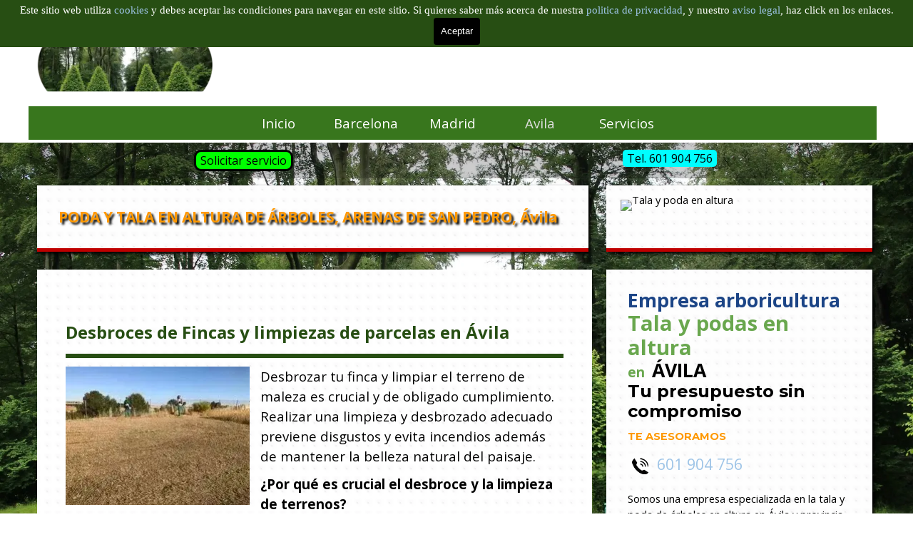

--- FILE ---
content_type: text/html
request_url: https://talaypodaenaltura-barcelona.es/arenas-de-san-pedro.html
body_size: 34129
content:
<!DOCTYPE html><!-- HTML5 -->
<html prefix="og: http://ogp.me/ns#" lang="es-ES" dir="ltr">
	<head>
		<!-- Global site tag (gtag.js) - Google Analytics -->
		<script async src="https://www.googletagmanager.com/gtag/js?id=G-N206G7NMJN"></script>
		<script>
		  window.dataLayer = window.dataLayer || [];
		  function gtag(){dataLayer.push(arguments);}
		  gtag('js', new Date());
		  gtag('config', 'G-N206G7NMJN');
		</script>
		<meta name="viewport" content="width=device-width, initial-scale=1.0" />
		
		<link rel="canonical" href="https://talaypodaenaltura-barcelona.es/arenas-de-san-pedro.html" />
		
		<title>Poda y tala de árboles en Arenas de San Pedro | Desbroce y limpieza de parcelas</title>
		
		<meta name="description" content="Tala y poda de árboles en altura en Arenas de San Pedro. Desbroce de parcelas, limpieza de fincas y prevención de incendios. Tel: +34 601 904 866. Profesionales certificados.">
		
		<script type="application/ld+json">
		{
		  "@context": "https://schema.org",
		  "@type": "LocalBusiness",
		  "@id": "https://talaypodaenaltura-barcelona.es/arenas-de-san-pedro.html#business",
		  "name": "Tala y Poda en Altura Arenas de San Pedro",
		  "description": "Especialistas en tala y poda de árboles en altura en Arenas de San Pedro (Ávila). Ofrecemos desbroces de parcelas, limpieza forestal y trabajos verticales con total seguridad y eficiencia.",
		  "url": "https://talaypodaenaltura-barcelona.es/arenas-de-san-pedro.html",
		  "telephone": "+34601904866",
		  "image": "https://talaypodaenaltura-barcelona.es/logo.png",
		  "priceRange": "€€",
		  "openingHours": "Mo-Sa 08:00-20:00",
		  "address": {
		    "@type": "PostalAddress",
		    "addressLocality": "Arenas de San Pedro",
		    "addressRegion": "Ávila",
		    "addressCountry": "ES"
		  },
		  "areaServed": [
		    { "@type": "Place", "name": "Arenas de San Pedro" },
		    { "@type": "Place", "name": "Provincia de Ávila" },
		    { "@type": "Place", "name": "Castilla y León" }
		  ],
		  "geo": {
		    "@type": "GeoCoordinates",
		    "latitude": 40.1600,
		    "longitude": -4.7240
		  },
		  "hasMap": "https://www.google.com/maps/place/Arenas+de+San+Pedro,+Ávila,+España/",
		  "aggregateRating": {
		    "@type": "AggregateRating",
		    "ratingValue": "5",
		    "reviewCount": "5"
		  },
		  "review": {
		    "@type": "Review",
		    "author": "Carlos L.",
		    "reviewRating": {
		      "@type": "Rating",
		      "ratingValue": "5"
		    },
		    "reviewBody": "Trabajo excelente de poda y desbroce. Servicio puntual y profesional."
		  },
		  "hasOfferCatalog": {
		    "@type": "OfferCatalog",
		    "name": "Servicios en Arenas de San Pedro",
		    "itemListElement": [
		      {
		        "@type": "Offer",
		        "itemOffered": {
		          "@type": "Service",
		          "name": "Poda en altura",
		          "description": "Corte seguro y formación de copas en árboles grandes. Limpieza de ramas y residuos.",
		          "url": "https://talaypodaenaltura-barcelona.es/poda-altura.html"
		        }
		      },
		      {
		        "@type": "Offer",
		        "itemOffered": {
		          "@type": "Service",
		          "name": "Tala de árboles",
		          "description": "Tala controlada de ejemplares secos o con riesgo. Maquinaria certificada y retirada de restos.",
		          "url": "https://talaypodaenaltura-barcelona.es/tala-arboles.html"
		        }
		      },
		      {
		        "@type": "Offer",
		        "itemOffered": {
		          "@type": "Service",
		          "name": "Desbroce de parcelas",
		          "description": "Limpieza integral de fincas y parcelas, eliminación de maleza y prevención de incendios forestales.",
		          "url": "https://talaypodaenaltura-barcelona.es/desbroces.html"
		        }
		      }
		    ]
		  },
		  "sameAs": [
		    "https://www.facebook.com/talaypodaenaltura",
		    "https://www.instagram.com/talaypodaenaltura"
		  ]
		}
		</script>
		<title>Empresa de podas en altura en Arenas de san Pedro</title>
		<meta charset="utf-8" />
		<!--[if IE]><meta http-equiv="ImageToolbar" content="False" /><![endif]-->
		<meta name="author" content="Holapymes-Barcelona" />
		<meta name="generator" content="Incomedia WebSite X5 Pro 2025.3.3 - www.websitex5.com" />
		<meta name="description" content="Empresa de podas en altura en Arenas de san Pedro, Ávila. Tala en altura de árboles. podas de arboles grandes, caidos o dificil acceso en la provincia de Avila" />
		<meta name="keywords" content="Tala y poda, desbroces de fincas, limpieza de parcelas, Empresa de podas en altura en Arenas de san Pedro,avila,árboles, terrenos, Mantenemos, fuertes, saneados" />
		<meta property="og:locale" content="es" />
		<meta property="og:type" content="website" />
		<meta property="og:url" content="https://talaypodaenaltura-barcelona.es/arenas-de-san-pedro.html" />
		<meta property="og:title" content="Empresa de podas en altura en Arenas de san Pedro" />
		<meta property="og:site_name" content="" />
		<meta property="og:description" content="Empresa de podas en altura en Arenas de san Pedro, Ávila. Tala en altura de árboles. podas de arboles grandes, caidos o dificil acceso en la provincia de Avila" />
		<meta property="og:image" content="https://talaypodaenaltura-barcelona.es/favImage.png" />
		<meta property="og:image:type" content="image/png">
		<meta property="og:image:width" content="67">
		<meta property="og:image:height" content="117">
		<meta property="og:image" content="https://talaypodaenaltura-barcelona.es/favImage.png" />
		<meta property="og:image:type" content="image/png">
		<meta property="og:image:width" content="67">
		<meta property="og:image:height" content="117">
		<meta name="twitter:card" content="summary_large_image">
		<meta name="viewport" content="width=device-width, initial-scale=1" />
		
		<link rel="stylesheet" href="style/reset.css?2025-3-3-0" media="screen,print" />
		<link rel="stylesheet" href="style/print.css?2025-3-3-0" media="print" />
		<link rel="stylesheet" href="style/style.css?2025-3-3-0" media="screen,print" />
		<link rel="stylesheet" href="style/template.css?2025-3-3-0" media="screen" />
		<link rel="stylesheet" href="pcss/arenas-de-san-pedro.css?2025-3-3-0-638996380993870159" media="screen,print" />
		<script src="res/jquery.js?2025-3-3-0"></script>
		<script src="res/x5engine.js?2025-3-3-0" data-files-version="2025-3-3-0"></script>
		<script>
			window.onload = function(){ checkBrowserCompatibility('El Explorador que estás usando no es compatible con las funciones requeridas para mostrar este Sitio web.','El Navegador que estás utilizando podría no ser compatible con las funciones requeridas para poder ver este Sitio web.','[1]Actualiza tu explorador [/1] o [2]continuar de todos modos[/2].','http://outdatedbrowser.com/'); };
			x5engine.utils.currentPagePath = 'arenas-de-san-pedro.html';
			x5engine.boot.push(function () { x5engine.utils.imCodeProtection('Holapymes-Barcelona'); });
			x5engine.boot.push(function () { x5engine.imPageToTop.initializeButton({}); });
		</script>
		<link rel="icon" href="favicon.png?2025-3-3-0-638996380990419701" type="image/png" />
		<!-- Global site tag (gtag.js) - Google Analytics --><script async src="https://www.googletagmanager.com/gtag/js?id=G-N206G7NMJN"></script><script>window.dataLayer=window.dataLayer||[];function gtag(){dataLayer.push(arguments);}gtag('js', new Date());gtag('config', 'G-N206G7NMJN');</script>
	</head>
	<body>
		<div id="imPageExtContainer">
			<div id="imPageIntContainer">
				<a class="screen-reader-only-even-focused" href="#imGoToCont" title="Salta el menu principal">Vaya al Contenido</a>
				<div id="imHeaderBg"></div>
				<div id="imPage">
					<header id="imHeader">
						<h1 class="imHidden">Empresa de podas en altura en Arenas de san Pedro</h1>
						<div id="imHeaderObjects"><div id="imHeader_imObjectTitle_13_wrapper" class="template-object-wrapper"><h1 id="imHeader_imObjectTitle_13"><span id ="imHeader_imObjectTitle_13_text" ><a href="tala-de-arboles-barcelona.html" onclick="return x5engine.utils.location('tala-de-arboles-barcelona.html', null, false)">TALA Y PODAS EN ALTURA DE ÁRBOLES EN BARCELONA</a></span></h1></div><div id="imHeader_imObjectTitle_17_wrapper" class="template-object-wrapper"><h1 id="imHeader_imObjectTitle_17"><span id ="imHeader_imObjectTitle_17_text" ><a href="index.html" onclick="return x5engine.utils.location('index.html', null, false)">Empresa de arboricultura</a></span></h1></div><div id="imHeader_imMenuObject_04_wrapper" class="template-object-wrapper"><!-- UNSEARCHABLE --><a id="imHeader_imMenuObject_04_skip_menu" href="#imHeader_imMenuObject_04_after_menu" class="screen-reader-only-even-focused">Saltar menú</a><div id="imHeader_imMenuObject_04"><nav id="imHeader_imMenuObject_04_container"><button type="button" class="clear-button-style hamburger-button hamburger-component" aria-label="Mostrar menú"><span class="hamburger-bar"></span><span class="hamburger-bar"></span><span class="hamburger-bar"></span></button><div class="hamburger-menu-background-container hamburger-component">
	<div class="hamburger-menu-background menu-mobile menu-mobile-animated hidden">
		<button type="button" class="clear-button-style hamburger-menu-close-button" aria-label="Cerrar"><span aria-hidden="true">&times;</span></button>
	</div>
</div>
<ul class="menu-mobile-animated hidden">
	<li class="imMnMnFirst imPage" data-link-paths=",/index.html,/">
<div class="label-wrapper">
<div class="label-inner-wrapper">
		<a class="label" href="index.html">
Inicio		</a>
</div>
</div>
	</li><li class="imMnMnMiddle imLevel"><div class="label-wrapper"><div class="label-inner-wrapper"><span class="label">Barcelona</span><button type="button" class="screen-reader-only clear-button-style toggle-submenu" aria-label="Mostrar submenú para Barcelona" aria-expanded="false" onclick="if ($(this).attr('aria-expanded') == 'true') event.stopImmediatePropagation(); $(this).closest('.imLevel').trigger(jQuery.Event($(this).attr('aria-expanded') == 'false' ? 'mouseenter' : 'mouseleave', { originalEvent: event } ));">▼</button></div></div><div class="multiple-column" style=" width: 1788px;"><ul  class="open-right imUlCl-1">
<li class="imMnMnFirst imPage" data-link-paths=",/abrera.html">
<div class="label-wrapper">
<div class="label-inner-wrapper">
		<a class="label" href="abrera.html">
Abrera		</a>
</div>
</div>
	</li><li class="imMnMnFirst imPage" data-link-paths=",/alella.html">
<div class="label-wrapper">
<div class="label-inner-wrapper">
		<a class="label" href="alella.html">
Alellá		</a>
</div>
</div>
	</li><li class="imMnMnFirst imPage" data-link-paths=",/arenys-de-mar.html">
<div class="label-wrapper">
<div class="label-inner-wrapper">
		<a class="label" href="arenys-de-mar.html">
Arenys de Mar		</a>
</div>
</div>
	</li><li class="imMnMnFirst imPage" data-link-paths=",/arenys-de-munt.html">
<div class="label-wrapper">
<div class="label-inner-wrapper">
		<a class="label" href="arenys-de-munt.html">
Arenys de Munt		</a>
</div>
</div>
	</li><li class="imMnMnFirst imPage" data-link-paths=",/argentona.html">
<div class="label-wrapper">
<div class="label-inner-wrapper">
		<a class="label" href="argentona.html">
Argentona		</a>
</div>
</div>
	</li><li class="imMnMnFirst imPage" data-link-paths=",/artes.html">
<div class="label-wrapper">
<div class="label-inner-wrapper">
		<a class="label" href="artes.html">
Artés		</a>
</div>
</div>
	</li><li class="imMnMnFirst imPage" data-link-paths=",/avia.html">
<div class="label-wrapper">
<div class="label-inner-wrapper">
		<a class="label" href="avia.html">
Aviá		</a>
</div>
</div>
	</li><li class="imMnMnFirst imPage" data-link-paths=",/avinyo.html">
<div class="label-wrapper">
<div class="label-inner-wrapper">
		<a class="label" href="avinyo.html">
Avinyó		</a>
</div>
</div>
	</li><li class="imMnMnFirst imPage" data-link-paths=",/avinyonet.html">
<div class="label-wrapper">
<div class="label-inner-wrapper">
		<a class="label" href="avinyonet.html">
Avinyonet		</a>
</div>
</div>
	</li><li class="imMnMnFirst imPage" data-link-paths=",/ayguafreda.html">
<div class="label-wrapper">
<div class="label-inner-wrapper">
		<a class="label" href="ayguafreda.html">
Ayguafreda		</a>
</div>
</div>
	</li><li class="imMnMnFirst imPage" data-link-paths=",/barcelona.html">
<div class="label-wrapper">
<div class="label-inner-wrapper">
		<a class="label" href="barcelona.html">
Barcelona		</a>
</div>
</div>
	</li><li class="imMnMnFirst imPage" data-link-paths=",/badalona.html">
<div class="label-wrapper">
<div class="label-inner-wrapper">
		<a class="label" href="badalona.html">
Badalona		</a>
</div>
</div>
	</li><li class="imMnMnFirst imPage" data-link-paths=",/badia-del-valles.html">
<div class="label-wrapper">
<div class="label-inner-wrapper">
		<a class="label" href="badia-del-valles.html">
Badía del Vallés		</a>
</div>
</div>
	</li><li class="imMnMnFirst imPage" data-link-paths=",/baga.html">
<div class="label-wrapper">
<div class="label-inner-wrapper">
		<a class="label" href="baga.html">
Bagá		</a>
</div>
</div>
	</li><li class="imMnMnFirst imPage" data-link-paths=",/balenya.html">
<div class="label-wrapper">
<div class="label-inner-wrapper">
		<a class="label" href="balenya.html">
Balenyá		</a>
</div>
</div>
	</li><li class="imMnMnFirst imPage" data-link-paths=",/balsareny.html">
<div class="label-wrapper">
<div class="label-inner-wrapper">
		<a class="label" href="balsareny.html">
Balsareny		</a>
</div>
</div>
	</li><li class="imMnMnFirst imPage" data-link-paths=",/barbera-del-valles.html">
<div class="label-wrapper">
<div class="label-inner-wrapper">
		<a class="label" href="barbera-del-valles.html">
Barberá del Vallés		</a>
</div>
</div>
	</li><li class="imMnMnFirst imPage" data-link-paths=",/begas.html">
<div class="label-wrapper">
<div class="label-inner-wrapper">
		<a class="label" href="begas.html">
Begas		</a>
</div>
</div>
	</li><li class="imMnMnFirst imPage" data-link-paths=",/berga.html">
<div class="label-wrapper">
<div class="label-inner-wrapper">
		<a class="label" href="berga.html">
Berga		</a>
</div>
</div>
	</li><li class="imMnMnFirst imPage" data-link-paths=",/bigas.html">
<div class="label-wrapper">
<div class="label-inner-wrapper">
		<a class="label" href="bigas.html">
Bigas		</a>
</div>
</div>
	</li>
</ul><ul data-original-position="open-right" class="open-right imUlCl-1">
<li class="imMnMnFirst imPage" data-link-paths=",/bruch.html">
<div class="label-wrapper">
<div class="label-inner-wrapper">
		<a class="label" href="bruch.html">
Bruch		</a>
</div>
</div>
	</li><li class="imMnMnFirst imPage" data-link-paths=",/cabrera-de-igualada.html">
<div class="label-wrapper">
<div class="label-inner-wrapper">
		<a class="label" href="cabrera-de-igualada.html">
Cabrera de Igualada		</a>
</div>
</div>
	</li><li class="imMnMnFirst imPage" data-link-paths=",/cabrera-de-mar.html">
<div class="label-wrapper">
<div class="label-inner-wrapper">
		<a class="label" href="cabrera-de-mar.html">
Cabrera de mar		</a>
</div>
</div>
	</li><li class="imMnMnFirst imPage" data-link-paths=",/cambrils.html">
<div class="label-wrapper">
<div class="label-inner-wrapper">
		<a class="label" href="cambrils.html">
Cambrils		</a>
</div>
</div>
	</li><li class="imMnMnFirst imPage" data-link-paths=",/calaf.html">
<div class="label-wrapper">
<div class="label-inner-wrapper">
		<a class="label" href="calaf.html">
Calaf		</a>
</div>
</div>
	</li><li class="imMnMnFirst imPage" data-link-paths=",/caldes-de-montbuy.html">
<div class="label-wrapper">
<div class="label-inner-wrapper">
		<a class="label" href="caldes-de-montbuy.html">
Caldes de Montbuy		</a>
</div>
</div>
	</li><li class="imMnMnFirst imPage" data-link-paths=",/calders.html">
<div class="label-wrapper">
<div class="label-inner-wrapper">
		<a class="label" href="calders.html">
Calders		</a>
</div>
</div>
	</li><li class="imMnMnFirst imPage" data-link-paths=",/caldetas.html">
<div class="label-wrapper">
<div class="label-inner-wrapper">
		<a class="label" href="caldetas.html">
Caldetas		</a>
</div>
</div>
	</li><li class="imMnMnFirst imPage" data-link-paths=",/calella.html">
<div class="label-wrapper">
<div class="label-inner-wrapper">
		<a class="label" href="calella.html">
Calella		</a>
</div>
</div>
	</li><li class="imMnMnFirst imPage" data-link-paths=",/call-de-tenes.html">
<div class="label-wrapper">
<div class="label-inner-wrapper">
		<a class="label" href="call-de-tenes.html">
Call de Tenes		</a>
</div>
</div>
	</li><li class="imMnMnFirst imPage" data-link-paths=",/callus.html">
<div class="label-wrapper">
<div class="label-inner-wrapper">
		<a class="label" href="callus.html">
Callús		</a>
</div>
</div>
	</li><li class="imMnMnFirst imPage" data-link-paths=",/canet-de-mar.html">
<div class="label-wrapper">
<div class="label-inner-wrapper">
		<a class="label" href="canet-de-mar.html">
Canet de mar		</a>
</div>
</div>
	</li><li class="imMnMnFirst imPage" data-link-paths=",/canovellas.html">
<div class="label-wrapper">
<div class="label-inner-wrapper">
		<a class="label" href="canovellas.html">
Canovellas		</a>
</div>
</div>
	</li><li class="imMnMnFirst imPage" data-link-paths=",/canoves-y-samalus.html">
<div class="label-wrapper">
<div class="label-inner-wrapper">
		<a class="label" href="canoves-y-samalus.html">
Cánoves y Samalús		</a>
</div>
</div>
	</li><li class="imMnMnFirst imPage" data-link-paths=",/canyellas.html">
<div class="label-wrapper">
<div class="label-inner-wrapper">
		<a class="label" href="canyellas.html">
Canyellas		</a>
</div>
</div>
	</li><li class="imMnMnFirst imPage" data-link-paths=",/capellades.html">
<div class="label-wrapper">
<div class="label-inner-wrapper">
		<a class="label" href="capellades.html">
Capellades		</a>
</div>
</div>
	</li><li class="imMnMnFirst imPage" data-link-paths=",/cardedeu.html">
<div class="label-wrapper">
<div class="label-inner-wrapper">
		<a class="label" href="cardedeu.html">
Cardedeu		</a>
</div>
</div>
	</li><li class="imMnMnFirst imPage" data-link-paths=",/cardon.html">
<div class="label-wrapper">
<div class="label-inner-wrapper">
		<a class="label" href="cardon.html">
Cardon		</a>
</div>
</div>
	</li><li class="imMnMnFirst imPage" data-link-paths=",/caserras.html">
<div class="label-wrapper">
<div class="label-inner-wrapper">
		<a class="label" href="caserras.html">
Caserras		</a>
</div>
</div>
	</li><li class="imMnMnFirst imPage" data-link-paths=",/castellar-del-valles.html">
<div class="label-wrapper">
<div class="label-inner-wrapper">
		<a class="label" href="castellar-del-valles.html">
Castellar del Vallés		</a>
</div>
</div>
	</li>
</ul><ul data-original-position="open-right" class="open-right imUlCl-1">
<li class="imMnMnFirst imPage" data-link-paths=",/castellbell-y-vilar.html">
<div class="label-wrapper">
<div class="label-inner-wrapper">
		<a class="label" href="castellbell-y-vilar.html">
Castellbell y Vilar		</a>
</div>
</div>
	</li><li class="imMnMnFirst imPage" data-link-paths=",/castellbisbal.html">
<div class="label-wrapper">
<div class="label-inner-wrapper">
		<a class="label" href="castellbisbal.html">
Castellbisbal		</a>
</div>
</div>
	</li><li class="imMnMnFirst imPage" data-link-paths=",/castelldefels.html">
<div class="label-wrapper">
<div class="label-inner-wrapper">
		<a class="label" href="castelldefels.html">
Castelldefels		</a>
</div>
</div>
	</li><li class="imMnMnFirst imPage" data-link-paths=",/castellet-y-gornal.html">
<div class="label-wrapper">
<div class="label-inner-wrapper">
		<a class="label" href="castellet-y-gornal.html">
Castellet y Gornal		</a>
</div>
</div>
	</li><li class="imMnMnFirst imPage" data-link-paths=",/castellgali.html">
<div class="label-wrapper">
<div class="label-inner-wrapper">
		<a class="label" href="castellgali.html">
Castellgalí		</a>
</div>
</div>
	</li><li class="imMnMnFirst imPage" data-link-paths=",/castellnou-de-bages.html">
<div class="label-wrapper">
<div class="label-inner-wrapper">
		<a class="label" href="castellnou-de-bages.html">
Castellnou de Bages		</a>
</div>
</div>
	</li><li class="imMnMnFirst imPage" data-link-paths=",/castelltersol.html">
<div class="label-wrapper">
<div class="label-inner-wrapper">
		<a class="label" href="castelltersol.html">
Castelltersol		</a>
</div>
</div>
	</li><li class="imMnMnFirst imPage" data-link-paths=",/castellvi-de-la-marca.html">
<div class="label-wrapper">
<div class="label-inner-wrapper">
		<a class="label" href="castellvi-de-la-marca.html">
Castellví de la Marca		</a>
</div>
</div>
	</li><li class="imMnMnFirst imPage" data-link-paths=",/castellvi-de-rosanes.html">
<div class="label-wrapper">
<div class="label-inner-wrapper">
		<a class="label" href="castellvi-de-rosanes.html">
Castellví de Rosanés		</a>
</div>
</div>
	</li><li class="imMnMnFirst imPage" data-link-paths=",/centelles.html">
<div class="label-wrapper">
<div class="label-inner-wrapper">
		<a class="label" href="centelles.html">
Centellés		</a>
</div>
</div>
	</li><li class="imMnMnFirst imPage" data-link-paths=",/cervello.html">
<div class="label-wrapper">
<div class="label-inner-wrapper">
		<a class="label" href="cervello.html">
Cervelló		</a>
</div>
</div>
	</li><li class="imMnMnFirst imPage" data-link-paths=",/collbato.html">
<div class="label-wrapper">
<div class="label-inner-wrapper">
		<a class="label" href="collbato.html">
Collbató		</a>
</div>
</div>
	</li><li class="imMnMnFirst imPage" data-link-paths=",/cornella-de-llobregat.html">
<div class="label-wrapper">
<div class="label-inner-wrapper">
		<a class="label" href="cornella-de-llobregat.html">
Cornellá de Llobregat		</a>
</div>
</div>
	</li><li class="imMnMnFirst imPage" data-link-paths=",/corbera-de-llobregat.html">
<div class="label-wrapper">
<div class="label-inner-wrapper">
		<a class="label" href="corbera-de-llobregat.html">
Corbera de Llobregat		</a>
</div>
</div>
	</li><li class="imMnMnFirst imPage" data-link-paths=",/cubellas-talaypoda.html">
<div class="label-wrapper">
<div class="label-inner-wrapper">
		<a class="label" href="cubellas-talaypoda.html">
Cubellas		</a>
</div>
</div>
	</li><li class="imMnMnFirst imPage" data-link-paths=",/fogas-de-tordera.html">
<div class="label-wrapper">
<div class="label-inner-wrapper">
		<a class="label" href="fogas-de-tordera.html">
Fogás de Tordera		</a>
</div>
</div>
	</li><li class="imMnMnFirst imPage" data-link-paths=",/esplugas-de-llobregat.html">
<div class="label-wrapper">
<div class="label-inner-wrapper">
		<a class="label" href="esplugas-de-llobregat.html">
Esplugas de llobregat		</a>
</div>
</div>
	</li><li class="imMnMnFirst imPage" data-link-paths=",/esparraguera.html">
<div class="label-wrapper">
<div class="label-inner-wrapper">
		<a class="label" href="esparraguera.html">
Esparraguera		</a>
</div>
</div>
	</li><li class="imMnMnFirst imPage" data-link-paths=",/el-papiol.html">
<div class="label-wrapper">
<div class="label-inner-wrapper">
		<a class="label" href="el-papiol.html">
El Papiol		</a>
</div>
</div>
	</li><li class="imMnMnFirst imPage" data-link-paths=",/dosrius.html">
<div class="label-wrapper">
<div class="label-inner-wrapper">
		<a class="label" href="dosrius.html">
Dosrius		</a>
</div>
</div>
	</li>
</ul><ul data-original-position="open-right" class="open-right imUlCl-1">
<li class="imMnMnFirst imPage" data-link-paths=",/cubellas.html">
<div class="label-wrapper">
<div class="label-inner-wrapper">
		<a class="label" href="cubellas.html">
Cubellas		</a>
</div>
</div>
	</li><li class="imMnMnFirst imPage" data-link-paths=",/folgarolas.html">
<div class="label-wrapper">
<div class="label-inner-wrapper">
		<a class="label" href="folgarolas.html">
Folgarolas		</a>
</div>
</div>
	</li><li class="imMnMnFirst imPage" data-link-paths=",/fonollosa.html">
<div class="label-wrapper">
<div class="label-inner-wrapper">
		<a class="label" href="fonollosa.html">
Fonollosa		</a>
</div>
</div>
	</li><li class="imMnMnFirst imPage" data-link-paths=",/fontrubi.html">
<div class="label-wrapper">
<div class="label-inner-wrapper">
		<a class="label" href="fontrubi.html">
Fontrubí		</a>
</div>
</div>
	</li><li class="imMnMnFirst imPage" data-link-paths=",/gava.html">
<div class="label-wrapper">
<div class="label-inner-wrapper">
		<a class="label" href="gava.html">
Gavá		</a>
</div>
</div>
	</li><li class="imMnMnFirst imPage" data-link-paths=",/gelida.html">
<div class="label-wrapper">
<div class="label-inner-wrapper">
		<a class="label" href="gelida.html">
Gélida		</a>
</div>
</div>
	</li><li class="imMnMnFirst imPage" data-link-paths=",/ginorella.html">
<div class="label-wrapper">
<div class="label-inner-wrapper">
		<a class="label" href="ginorella.html">
Ginorella		</a>
</div>
</div>
	</li><li class="imMnMnFirst imPage" data-link-paths=",/granollers.html">
<div class="label-wrapper">
<div class="label-inner-wrapper">
		<a class="label" href="granollers.html">
Granollers		</a>
</div>
</div>
	</li><li class="imMnMnFirst imPage" data-link-paths=",/gualba.html">
<div class="label-wrapper">
<div class="label-inner-wrapper">
		<a class="label" href="gualba.html">
Gualba		</a>
</div>
</div>
	</li><li class="imMnMnFirst imPage" data-link-paths=",/guardiola.html">
<div class="label-wrapper">
<div class="label-inner-wrapper">
		<a class="label" href="guardiola.html">
Guardiola		</a>
</div>
</div>
	</li><li class="imMnMnFirst imPage" data-link-paths=",/guardiola-de-berga.html">
<div class="label-wrapper">
<div class="label-inner-wrapper">
		<a class="label" href="guardiola-de-berga.html">
Guardiola de Berga		</a>
</div>
</div>
	</li><li class="imMnMnFirst imPage" data-link-paths=",/gurb.html">
<div class="label-wrapper">
<div class="label-inner-wrapper">
		<a class="label" href="gurb.html">
Gurb		</a>
</div>
</div>
	</li><li class="imMnMnFirst imPage" data-link-paths=",/hospitalet-de-llobregat.html">
<div class="label-wrapper">
<div class="label-inner-wrapper">
		<a class="label" href="hospitalet-de-llobregat.html">
Hospitalet de Llobregat		</a>
</div>
</div>
	</li><li class="imMnMnFirst imPage" data-link-paths=",/igualada.html">
<div class="label-wrapper">
<div class="label-inner-wrapper">
		<a class="label" href="igualada.html">
Igualada		</a>
</div>
</div>
	</li><li class="imMnMnFirst imPage" data-link-paths=",/la-atmetlla.html">
<div class="label-wrapper">
<div class="label-inner-wrapper">
		<a class="label" href="la-atmetlla.html">
La Atmetlla		</a>
</div>
</div>
	</li><li class="imMnMnFirst imPage" data-link-paths=",/la-garriga.html">
<div class="label-wrapper">
<div class="label-inner-wrapper">
		<a class="label" href="la-garriga.html">
La Garriga		</a>
</div>
</div>
	</li><li class="imMnMnFirst imPage" data-link-paths=",/la-granada.html">
<div class="label-wrapper">
<div class="label-inner-wrapper">
		<a class="label" href="la-granada.html">
La Granada		</a>
</div>
</div>
	</li><li class="imMnMnFirst imPage" data-link-paths=",/la-llacuna.html">
<div class="label-wrapper">
<div class="label-inner-wrapper">
		<a class="label" href="la-llacuna.html">
La llacuna		</a>
</div>
</div>
	</li><li class="imMnMnFirst imPage" data-link-paths=",/la-llagosta.html">
<div class="label-wrapper">
<div class="label-inner-wrapper">
		<a class="label" href="la-llagosta.html">
La LLagosta		</a>
</div>
</div>
	</li><li class="imMnMnFirst imPage" data-link-paths=",/la-palma-de-cervello.html">
<div class="label-wrapper">
<div class="label-inner-wrapper">
		<a class="label" href="la-palma-de-cervello.html">
La Palma de Cervelló		</a>
</div>
</div>
	</li>
</ul><ul data-original-position="open-right" class="open-right imUlCl-1">
<li class="imMnMnFirst imPage" data-link-paths=",/la-pobla-de-claramunt.html">
<div class="label-wrapper">
<div class="label-inner-wrapper">
		<a class="label" href="la-pobla-de-claramunt.html">
La Pobla de Claramunt		</a>
</div>
</div>
	</li><li class="imMnMnFirst imPage" data-link-paths=",/la-pobla-de-lillet.html">
<div class="label-wrapper">
<div class="label-inner-wrapper">
		<a class="label" href="la-pobla-de-lillet.html">
La Pobla de Lillet		</a>
</div>
</div>
	</li><li class="imMnMnFirst imPage" data-link-paths=",/la-roca-del-valles.html">
<div class="label-wrapper">
<div class="label-inner-wrapper">
		<a class="label" href="la-roca-del-valles.html">
La Roca del Vallés		</a>
</div>
</div>
	</li><li class="imMnMnFirst imPage" data-link-paths=",/las-masias-del-voltrega.html">
<div class="label-wrapper">
<div class="label-inner-wrapper">
		<a class="label" href="las-masias-del-voltrega.html">
Las Masias del Voltregá		</a>
</div>
</div>
	</li><li class="imMnMnFirst imPage" data-link-paths=",/les-franqueses-del-valles.html">
<div class="label-wrapper">
<div class="label-inner-wrapper">
		<a class="label" href="les-franqueses-del-valles.html">
Les Franqueses del Vallés		</a>
</div>
</div>
	</li><li class="imMnMnFirst imPage" data-link-paths=",/l-esquirol.html">
<div class="label-wrapper">
<div class="label-inner-wrapper">
		<a class="label" href="l-esquirol.html">
L&#39;Esquirol		</a>
</div>
</div>
	</li><li class="imMnMnFirst imPage" data-link-paths=",/llinars-del-valles.html">
<div class="label-wrapper">
<div class="label-inner-wrapper">
		<a class="label" href="llinars-del-valles.html">
Llinars del Vallés		</a>
</div>
</div>
	</li><li class="imMnMnFirst imPage" data-link-paths=",/llissa-de-munt.html">
<div class="label-wrapper">
<div class="label-inner-wrapper">
		<a class="label" href="llissa-de-munt.html">
Llissá de Munt		</a>
</div>
</div>
	</li><li class="imMnMnFirst imPage" data-link-paths=",/llissa-de-vall.html">
<div class="label-wrapper">
<div class="label-inner-wrapper">
		<a class="label" href="llissa-de-vall.html">
Llissá de Vall		</a>
</div>
</div>
	</li><li class="imMnMnFirst imPage" data-link-paths=",/malgrat-de-mar.html">
<div class="label-wrapper">
<div class="label-inner-wrapper">
		<a class="label" href="malgrat-de-mar.html">
Malgrat de Mar		</a>
</div>
</div>
	</li><li class="imMnMnFirst imPage" data-link-paths=",/manlleu.html">
<div class="label-wrapper">
<div class="label-inner-wrapper">
		<a class="label" href="manlleu.html">
Manlleu		</a>
</div>
</div>
	</li><li class="imMnMnFirst imPage" data-link-paths=",/manresa.html">
<div class="label-wrapper">
<div class="label-inner-wrapper">
		<a class="label" href="manresa.html">
Manresa		</a>
</div>
</div>
	</li><li class="imMnMnFirst imPage" data-link-paths=",/martorell.html">
<div class="label-wrapper">
<div class="label-inner-wrapper">
		<a class="label" href="martorell.html">
Martorell		</a>
</div>
</div>
	</li><li class="imMnMnFirst imPage" data-link-paths=",/martorrellas.html">
<div class="label-wrapper">
<div class="label-inner-wrapper">
		<a class="label" href="martorrellas.html">
Martorrellas		</a>
</div>
</div>
	</li><li class="imMnMnFirst imPage" data-link-paths=",/masnou.html">
<div class="label-wrapper">
<div class="label-inner-wrapper">
		<a class="label" href="masnou.html">
Masnou		</a>
</div>
</div>
	</li><li class="imMnMnFirst imPage" data-link-paths=",/masquefa.html">
<div class="label-wrapper">
<div class="label-inner-wrapper">
		<a class="label" href="masquefa.html">
Masquefa		</a>
</div>
</div>
	</li><li class="imMnMnFirst imPage" data-link-paths=",/matadepera.html">
<div class="label-wrapper">
<div class="label-inner-wrapper">
		<a class="label" href="matadepera.html">
Matadepera		</a>
</div>
</div>
	</li><li class="imMnMnFirst imPage" data-link-paths=",/mataro.html">
<div class="label-wrapper">
<div class="label-inner-wrapper">
		<a class="label" href="mataro.html">
Mataro		</a>
</div>
</div>
	</li><li class="imMnMnFirst imPage" data-link-paths=",/mediona.html">
<div class="label-wrapper">
<div class="label-inner-wrapper">
		<a class="label" href="mediona.html">
Mediona		</a>
</div>
</div>
	</li><li class="imMnMnFirst imPage" data-link-paths=",/molins-de-rey.html">
<div class="label-wrapper">
<div class="label-inner-wrapper">
		<a class="label" href="molins-de-rey.html">
Molins de Rey		</a>
</div>
</div>
	</li>
</ul><ul data-original-position="open-right" class="open-right imUlCl-1">
<li class="imMnMnFirst imPage" data-link-paths=",/mollet-del-valles.html">
<div class="label-wrapper">
<div class="label-inner-wrapper">
		<a class="label" href="mollet-del-valles.html">
Mollet del Vallés		</a>
</div>
</div>
	</li><li class="imMnMnFirst imPage" data-link-paths=",/montcada-y-reixach.html">
<div class="label-wrapper">
<div class="label-inner-wrapper">
		<a class="label" href="montcada-y-reixach.html">
Montcada y Reixach		</a>
</div>
</div>
	</li><li class="imMnMnFirst imPage" data-link-paths=",/mongat.html">
<div class="label-wrapper">
<div class="label-inner-wrapper">
		<a class="label" href="mongat.html">
Mongat		</a>
</div>
</div>
	</li><li class="imMnMnFirst imPage" data-link-paths=",/monistrol.html">
<div class="label-wrapper">
<div class="label-inner-wrapper">
		<a class="label" href="monistrol.html">
Monistrol		</a>
</div>
</div>
	</li><li class="imMnMnFirst imPage" data-link-paths=",/montmany.html">
<div class="label-wrapper">
<div class="label-inner-wrapper">
		<a class="label" href="montmany.html">
Montmany		</a>
</div>
</div>
	</li><li class="imMnMnFirst imPage" data-link-paths=",/montmelo.html">
<div class="label-wrapper">
<div class="label-inner-wrapper">
		<a class="label" href="montmelo.html">
Montmelo		</a>
</div>
</div>
	</li><li class="imMnMnFirst imPage" data-link-paths=",/montornes-del-valles.html">
<div class="label-wrapper">
<div class="label-inner-wrapper">
		<a class="label" href="montornes-del-valles.html">
Montornes del Vallés		</a>
</div>
</div>
	</li><li class="imMnMnFirst imPage" data-link-paths=",/moya.html">
<div class="label-wrapper">
<div class="label-inner-wrapper">
		<a class="label" href="moya.html">
Moyá		</a>
</div>
</div>
	</li><li class="imMnMnFirst imPage" data-link-paths=",/navarcles.html">
<div class="label-wrapper">
<div class="label-inner-wrapper">
		<a class="label" href="navarcles.html">
Navarclés		</a>
</div>
</div>
	</li><li class="imMnMnFirst imPage" data-link-paths=",/navas.html">
<div class="label-wrapper">
<div class="label-inner-wrapper">
		<a class="label" href="navas.html">
Navás		</a>
</div>
</div>
	</li><li class="imMnMnFirst imPage" data-link-paths=",/odena.html">
<div class="label-wrapper">
<div class="label-inner-wrapper">
		<a class="label" href="odena.html">
Ódena		</a>
</div>
</div>
	</li><li class="imMnMnFirst imPage" data-link-paths=",/olerdola.html">
<div class="label-wrapper">
<div class="label-inner-wrapper">
		<a class="label" href="olerdola.html">
Olerdóla		</a>
</div>
</div>
	</li><li class="imMnMnFirst imPage" data-link-paths=",/olesa-de-bones-valls.html">
<div class="label-wrapper">
<div class="label-inner-wrapper">
		<a class="label" href="olesa-de-bones-valls.html">
Olesa de Bones Valls		</a>
</div>
</div>
	</li><li class="imMnMnFirst imPage" data-link-paths=",/olesa-de-montserrat.html">
<div class="label-wrapper">
<div class="label-inner-wrapper">
		<a class="label" href="olesa-de-montserrat.html">
Olesa de Montserrat		</a>
</div>
</div>
	</li><li class="imMnMnFirst imPage" data-link-paths=",/olivella.html">
<div class="label-wrapper">
<div class="label-inner-wrapper">
		<a class="label" href="olivella.html">
Olivella		</a>
</div>
</div>
	</li><li class="imMnMnFirst imPage" data-link-paths=",/olot.html">
<div class="label-wrapper">
<div class="label-inner-wrapper">
		<a class="label" href="olot.html">
Olot		</a>
</div>
</div>
	</li><li class="imMnMnFirst imPage" data-link-paths=",/olvan.html">
<div class="label-wrapper">
<div class="label-inner-wrapper">
		<a class="label" href="olvan.html">
Olván		</a>
</div>
</div>
	</li><li class="imMnMnFirst imPage" data-link-paths=",/palafolls.html">
<div class="label-wrapper">
<div class="label-inner-wrapper">
		<a class="label" href="palafolls.html">
Palafolls		</a>
</div>
</div>
	</li><li class="imMnMnFirst imPage" data-link-paths=",/palau-de-plegamans.html">
<div class="label-wrapper">
<div class="label-inner-wrapper">
		<a class="label" href="palau-de-plegamans.html">
Palaú de Plegamans		</a>
</div>
</div>
	</li><li class="imMnMnFirst imPage" data-link-paths=",/pallella.html">
<div class="label-wrapper">
<div class="label-inner-wrapper">
		<a class="label" href="pallella.html">
Pallellá		</a>
</div>
</div>
	</li>
</ul><ul data-original-position="open-right" class="open-right imUlCl-1">
<li class="imMnMnFirst imPage" data-link-paths=",/piera.html">
<div class="label-wrapper">
<div class="label-inner-wrapper">
		<a class="label" href="piera.html">
Piera		</a>
</div>
</div>
	</li><li class="imMnMnFirst imPage" data-link-paths=",/parets.html">
<div class="label-wrapper">
<div class="label-inner-wrapper">
		<a class="label" href="parets.html">
Parets		</a>
</div>
</div>
	</li><li class="imMnMnFirst imPage" data-link-paths=",/pierola.html">
<div class="label-wrapper">
<div class="label-inner-wrapper">
		<a class="label" href="pierola.html">
Pierola		</a>
</div>
</div>
	</li><li class="imMnMnFirst imPage" data-link-paths=",/pineda.html">
<div class="label-wrapper">
<div class="label-inner-wrapper">
		<a class="label" href="pineda.html">
Pineda		</a>
</div>
</div>
	</li><li class="imMnMnFirst imPage" data-link-paths=",/pla-del-penedes.html">
<div class="label-wrapper">
<div class="label-inner-wrapper">
		<a class="label" href="pla-del-penedes.html">
Plá del Penedes		</a>
</div>
</div>
	</li><li class="imMnMnFirst imPage" data-link-paths=",/polinya.html">
<div class="label-wrapper">
<div class="label-inner-wrapper">
		<a class="label" href="polinya.html">
Polinyá		</a>
</div>
</div>
	</li><li class="imMnMnFirst imPage" data-link-paths=",/prat-de-llobregat.html">
<div class="label-wrapper">
<div class="label-inner-wrapper">
		<a class="label" href="prat-de-llobregat.html">
Prat de llobregat		</a>
</div>
</div>
	</li><li class="imMnMnFirst imPage" data-link-paths=",/prats-de-llusanes.html">
<div class="label-wrapper">
<div class="label-inner-wrapper">
		<a class="label" href="prats-de-llusanes.html">
Prats de Llusanés		</a>
</div>
</div>
	</li><li class="imMnMnFirst imPage" data-link-paths=",/premia-de-dalt.html">
<div class="label-wrapper">
<div class="label-inner-wrapper">
		<a class="label" href="premia-de-dalt.html">
Premiá de Dalt		</a>
</div>
</div>
	</li><li class="imMnMnFirst imPage" data-link-paths=",/premia-de-mar.html">
<div class="label-wrapper">
<div class="label-inner-wrapper">
		<a class="label" href="premia-de-mar.html">
Premiá de Mar		</a>
</div>
</div>
	</li><li class="imMnMnFirst imPage" data-link-paths=",/puigreig.html">
<div class="label-wrapper">
<div class="label-inner-wrapper">
		<a class="label" href="puigreig.html">
Puigreig		</a>
</div>
</div>
	</li><li class="imMnMnFirst imPage" data-link-paths=",/ripollet.html">
<div class="label-wrapper">
<div class="label-inner-wrapper">
		<a class="label" href="ripollet.html">
Ripollét		</a>
</div>
</div>
	</li><li class="imMnMnFirst imPage" data-link-paths=",/rocafort-y-vilumara.html">
<div class="label-wrapper">
<div class="label-inner-wrapper">
		<a class="label" href="rocafort-y-vilumara.html">
Rocafort y Vilumara		</a>
</div>
</div>
	</li><li class="imMnMnFirst imPage" data-link-paths=",/roda-de-ter.html">
<div class="label-wrapper">
<div class="label-inner-wrapper">
		<a class="label" href="roda-de-ter.html">
Roda de Ter		</a>
</div>
</div>
	</li><li class="imMnMnFirst imPage" data-link-paths=",/rubi.html">
<div class="label-wrapper">
<div class="label-inner-wrapper">
		<a class="label" href="rubi.html">
Rubí		</a>
</div>
</div>
	</li><li class="imMnMnFirst imPage" data-link-paths=",/sabadell.html">
<div class="label-wrapper">
<div class="label-inner-wrapper">
		<a class="label" href="sabadell.html">
Sabadell		</a>
</div>
</div>
	</li><li class="imMnMnFirst imPage" data-link-paths=",/sallent-de-llobregat.html">
<div class="label-wrapper">
<div class="label-inner-wrapper">
		<a class="label" href="sallent-de-llobregat.html">
Sallent de Llobregat		</a>
</div>
</div>
	</li><li class="imMnMnFirst imPage" data-link-paths=",/san-acisclo-de-vallalta.html">
<div class="label-wrapper">
<div class="label-inner-wrapper">
		<a class="label" href="san-acisclo-de-vallalta.html">
San Acisclo de Vallalta		</a>
</div>
</div>
	</li><li class="imMnMnFirst imPage" data-link-paths=",/san-andres-de-llavaneras.html">
<div class="label-wrapper">
<div class="label-inner-wrapper">
		<a class="label" href="san-andres-de-llavaneras.html">
San Andrés de Llavaneras		</a>
</div>
</div>
	</li><li class="imMnMnFirst imPage" data-link-paths=",/san-antonio-vilamayor.html">
<div class="label-wrapper">
<div class="label-inner-wrapper">
		<a class="label" href="san-antonio-vilamayor.html">
San Antonio Vilamayor		</a>
</div>
</div>
	</li>
</ul><ul data-original-position="open-right" class="open-right imUlCl-1">
<li class="imMnMnFirst imPage" data-link-paths=",/san-bartolome-del-grau.html">
<div class="label-wrapper">
<div class="label-inner-wrapper">
		<a class="label" href="san-bartolome-del-grau.html">
San Bartolomé del Grau		</a>
</div>
</div>
	</li><li class="imMnMnFirst imPage" data-link-paths=",/san-cipriano-de-vallalta.html">
<div class="label-wrapper">
<div class="label-inner-wrapper">
		<a class="label" href="san-cipriano-de-vallalta.html">
San Cipriano de Vallalta		</a>
</div>
</div>
	</li><li class="imMnMnFirst imPage" data-link-paths=",/san-cugat-del-valles.html">
<div class="label-wrapper">
<div class="label-inner-wrapper">
		<a class="label" href="san-cugat-del-valles.html">
San Cugat del Vallés		</a>
</div>
</div>
	</li><li class="imMnMnFirst imPage" data-link-paths=",/san-cugat-sasgarrigas.html">
<div class="label-wrapper">
<div class="label-inner-wrapper">
		<a class="label" href="san-cugat-sasgarrigas.html">
San Cugat Sasgarrigas		</a>
</div>
</div>
	</li><li class="imMnMnFirst imPage" data-link-paths=",/san-esteban-de-palautordera.html">
<div class="label-wrapper">
<div class="label-inner-wrapper">
		<a class="label" href="san-esteban-de-palautordera.html">
San Esteban de Palautordera		</a>
</div>
</div>
	</li><li class="imMnMnFirst imPage" data-link-paths=",/san-esteban-de-sasroviras.html">
<div class="label-wrapper">
<div class="label-inner-wrapper">
		<a class="label" href="san-esteban-de-sasroviras.html">
San Esteban de Sasroviras		</a>
</div>
</div>
	</li><li class="imMnMnFirst imPage" data-link-paths=",/san-feliu-de-codinas.html">
<div class="label-wrapper">
<div class="label-inner-wrapper">
		<a class="label" href="san-feliu-de-codinas.html">
San Feliu de Codinas		</a>
</div>
</div>
	</li><li class="imMnMnFirst imPage" data-link-paths=",/san-feliu-de-llobregat.html">
<div class="label-wrapper">
<div class="label-inner-wrapper">
		<a class="label" href="san-feliu-de-llobregat.html">
San Feliu de Llobregat		</a>
</div>
</div>
	</li><li class="imMnMnFirst imPage" data-link-paths=",/san-hipolito-de-voltrega.html">
<div class="label-wrapper">
<div class="label-inner-wrapper">
		<a class="label" href="san-hipolito-de-voltrega.html">
San Hipolito de Voltregá		</a>
</div>
</div>
	</li><li class="imMnMnFirst imPage" data-link-paths=",/san-julian-de-vilatorta.html">
<div class="label-wrapper">
<div class="label-inner-wrapper">
		<a class="label" href="san-julian-de-vilatorta.html">
San Julian de Vilatorta		</a>
</div>
</div>
	</li><li class="imMnMnFirst imPage" data-link-paths=",/san-lorenzo-de-hortons.html">
<div class="label-wrapper">
<div class="label-inner-wrapper">
		<a class="label" href="san-lorenzo-de-hortons.html">
San Lorenzo de Hortons		</a>
</div>
</div>
	</li><li class="imMnMnFirst imPage" data-link-paths=",/san-lorenzo-savall.html">
<div class="label-wrapper">
<div class="label-inner-wrapper">
		<a class="label" href="san-lorenzo-savall.html">
San Lorenzo Savall		</a>
</div>
</div>
	</li><li class="imMnMnFirst imPage" data-link-paths=",/san-martin-de-centellas.html">
<div class="label-wrapper">
<div class="label-inner-wrapper">
		<a class="label" href="san-martin-de-centellas.html">
San Martin de Centellas		</a>
</div>
</div>
	</li><li class="imMnMnFirst imPage" data-link-paths=",/san-pedro-de-riudevitlles.html">
<div class="label-wrapper">
<div class="label-inner-wrapper">
		<a class="label" href="san-pedro-de-riudevitlles.html">
San Pedro de Riudevitlles		</a>
</div>
</div>
	</li><li class="imMnMnFirst imPage" data-link-paths=",/san-martin-de-tous.html">
<div class="label-wrapper">
<div class="label-inner-wrapper">
		<a class="label" href="san-martin-de-tous.html">
San Martín de Tous		</a>
</div>
</div>
	</li><li class="imMnMnFirst imPage" data-link-paths=",/san-pedro-de-torrello.html">
<div class="label-wrapper">
<div class="label-inner-wrapper">
		<a class="label" href="san-pedro-de-torrello.html">
San Pedro de Torrelló		</a>
</div>
</div>
	</li><li class="imMnMnFirst imPage" data-link-paths=",/san-pedro-de-vilamayor.html">
<div class="label-wrapper">
<div class="label-inner-wrapper">
		<a class="label" href="san-pedro-de-vilamayor.html">
San Pedro de Vilamayor		</a>
</div>
</div>
	</li><li class="imMnMnFirst imPage" data-link-paths=",/san-quintin-de-mediona.html">
<div class="label-wrapper">
<div class="label-inner-wrapper">
		<a class="label" href="san-quintin-de-mediona.html">
San Quintin de Mediona		</a>
</div>
</div>
	</li><li class="imMnMnFirst imPage" data-link-paths=",/san-quiricio-de-besora.html">
<div class="label-wrapper">
<div class="label-inner-wrapper">
		<a class="label" href="san-quiricio-de-besora.html">
San Quiricio de Besora		</a>
</div>
</div>
	</li><li class="imMnMnFirst imPage" data-link-paths=",/san-vicente-de-castellet.html">
<div class="label-wrapper">
<div class="label-inner-wrapper">
		<a class="label" href="san-vicente-de-castellet.html">
San Vicente de Castellet		</a>
</div>
</div>
	</li>
</ul><ul data-original-position="open-right" class="open-right imUlCl-1">
<li class="imMnMnFirst imPage" data-link-paths=",/san-vicente-de-montalt.html">
<div class="label-wrapper">
<div class="label-inner-wrapper">
		<a class="label" href="san-vicente-de-montalt.html">
San Vicente de Montalt		</a>
</div>
</div>
	</li><li class="imMnMnFirst imPage" data-link-paths=",/san-vicente-de-torrello.html">
<div class="label-wrapper">
<div class="label-inner-wrapper">
		<a class="label" href="san-vicente-de-torrello.html">
San Vicente de Torrelló		</a>
</div>
</div>
	</li><li class="imMnMnFirst imPage" data-link-paths=",/sant-boi-de-llobregat.html">
<div class="label-wrapper">
<div class="label-inner-wrapper">
		<a class="label" href="sant-boi-de-llobregat.html">
Sant Boi de Llobregat		</a>
</div>
</div>
	</li><li class="imMnMnFirst imPage" data-link-paths=",/sant-adrian-del-besos.html">
<div class="label-wrapper">
<div class="label-inner-wrapper">
		<a class="label" href="sant-adrian-del-besos.html">
Sant Adrián del Besos		</a>
</div>
</div>
	</li><li class="imMnMnFirst imPage" data-link-paths=",/sant-celoni.html">
<div class="label-wrapper">
<div class="label-inner-wrapper">
		<a class="label" href="sant-celoni.html">
Sant Celoni		</a>
</div>
</div>
	</li><li class="imMnMnFirst imPage" data-link-paths=",/san-climent-de-llobregat.html">
<div class="label-wrapper">
<div class="label-inner-wrapper">
		<a class="label" href="san-climent-de-llobregat.html">
San Climent de Llobregat		</a>
</div>
</div>
	</li><li class="imMnMnFirst imPage" data-link-paths=",/sant-fost-de-campcentelles.html">
<div class="label-wrapper">
<div class="label-inner-wrapper">
		<a class="label" href="sant-fost-de-campcentelles.html">
Sant Fost de Campcentelles		</a>
</div>
</div>
	</li><li class="imMnMnFirst imPage" data-link-paths=",/sant-fruitos-del-bages.html">
<div class="label-wrapper">
<div class="label-inner-wrapper">
		<a class="label" href="sant-fruitos-del-bages.html">
Sant Fruitós del Bages		</a>
</div>
</div>
	</li><li class="imMnMnFirst imPage" data-link-paths=",/sant-joan-de-vilatorrada.html">
<div class="label-wrapper">
<div class="label-inner-wrapper">
		<a class="label" href="sant-joan-de-vilatorrada.html">
Sant Joan de Vilatorrada		</a>
</div>
</div>
	</li><li class="imMnMnFirst imPage" data-link-paths=",/san-joan-despi.html">
<div class="label-wrapper">
<div class="label-inner-wrapper">
		<a class="label" href="san-joan-despi.html">
San Joan Despí		</a>
</div>
</div>
	</li><li class="imMnMnFirst imPage" data-link-paths=",/sant-just-desvern.html">
<div class="label-wrapper">
<div class="label-inner-wrapper">
		<a class="label" href="sant-just-desvern.html">
Sant Just desvern		</a>
</div>
</div>
	</li><li class="imMnMnFirst imPage" data-link-paths=",/sant-martin-sarroca.html">
<div class="label-wrapper">
<div class="label-inner-wrapper">
		<a class="label" href="sant-martin-sarroca.html">
Sant Martín Sarroca		</a>
</div>
</div>
	</li><li class="imMnMnFirst imPage" data-link-paths=",/sant-pere-de-ribas.html">
<div class="label-wrapper">
<div class="label-inner-wrapper">
		<a class="label" href="sant-pere-de-ribas.html">
Sant Pere de Ribas		</a>
</div>
</div>
	</li><li class="imMnMnFirst imPage" data-link-paths=",/sant-pol-de-mar.html">
<div class="label-wrapper">
<div class="label-inner-wrapper">
		<a class="label" href="sant-pol-de-mar.html">
Sant Pol de Mar		</a>
</div>
</div>
	</li><li class="imMnMnFirst imPage" data-link-paths=",/sant-quirze-del-valles.html">
<div class="label-wrapper">
<div class="label-inner-wrapper">
		<a class="label" href="sant-quirze-del-valles.html">
Sant Quirze del Vallés		</a>
</div>
</div>
	</li><li class="imMnMnFirst imPage" data-link-paths=",/santsadurnideanoya.html">
<div class="label-wrapper">
<div class="label-inner-wrapper">
		<a class="label" href="santsadurnideanoya.html">
Sant Sadurní de Anoya		</a>
</div>
</div>
	</li><li class="imMnMnFirst imPage" data-link-paths=",/san-vicent-dels-horts.html">
<div class="label-wrapper">
<div class="label-inner-wrapper">
		<a class="label" href="san-vicent-dels-horts.html">
San Vicent Dels Horts		</a>
</div>
</div>
	</li><li class="imMnMnFirst imPage" data-link-paths=",/santa-coloma-de-cervello.html">
<div class="label-wrapper">
<div class="label-inner-wrapper">
		<a class="label" href="santa-coloma-de-cervello.html">
Santa Coloma de Cervelló		</a>
</div>
</div>
	</li><li class="imMnMnFirst imPage" data-link-paths=",/santa-coloma-de-gramanet.html">
<div class="label-wrapper">
<div class="label-inner-wrapper">
		<a class="label" href="santa-coloma-de-gramanet.html">
Santa Coloma de Gramanet		</a>
</div>
</div>
	</li><li class="imMnMnFirst imPage" data-link-paths=",/santa-eugenia-de-berga.html">
<div class="label-wrapper">
<div class="label-inner-wrapper">
		<a class="label" href="santa-eugenia-de-berga.html">
Santa Eugenia de Berga		</a>
</div>
</div>
	</li>
</ul><ul data-original-position="open-right" class="open-right imUlCl-1">
<li class="imMnMnFirst imPage" data-link-paths=",/santa-eulalia-de-riuprimer.html">
<div class="label-wrapper">
<div class="label-inner-wrapper">
		<a class="label" href="santa-eulalia-de-riuprimer.html">
Santa Eulalia de Riuprimer		</a>
</div>
</div>
	</li><li class="imMnMnFirst imPage" data-link-paths=",/santa-eulalia-de-ronsana.html">
<div class="label-wrapper">
<div class="label-inner-wrapper">
		<a class="label" href="santa-eulalia-de-ronsana.html">
Santa Eulalia de Ronsana		</a>
</div>
</div>
	</li><li class="imMnMnFirst imPage" data-link-paths=",/santa-margarita-y-monjos.html">
<div class="label-wrapper">
<div class="label-inner-wrapper">
		<a class="label" href="santa-margarita-y-monjos.html">
Santa Margarita y Monjos		</a>
</div>
</div>
	</li><li class="imMnMnFirst imPage" data-link-paths=",/santa-maria-de-olo.html">
<div class="label-wrapper">
<div class="label-inner-wrapper">
		<a class="label" href="santa-maria-de-olo.html">
Santa Maria de Oló		</a>
</div>
</div>
	</li><li class="imMnMnFirst imPage" data-link-paths=",/santa-maria-de-palautordera.html">
<div class="label-wrapper">
<div class="label-inner-wrapper">
		<a class="label" href="santa-maria-de-palautordera.html">
Santa Maria de Palautordera		</a>
</div>
</div>
	</li><li class="imMnMnFirst imPage" data-link-paths=",/santa-perpetua-de-moguda.html">
<div class="label-wrapper">
<div class="label-inner-wrapper">
		<a class="label" href="santa-perpetua-de-moguda.html">
Santa Perpetua de Moguda		</a>
</div>
</div>
	</li><li class="imMnMnFirst imPage" data-link-paths=",/santa-susana.html">
<div class="label-wrapper">
<div class="label-inner-wrapper">
		<a class="label" href="santa-susana.html">
Santa Susana		</a>
</div>
</div>
	</li><li class="imMnMnFirst imPage" data-link-paths=",/santpedor.html">
<div class="label-wrapper">
<div class="label-inner-wrapper">
		<a class="label" href="santpedor.html">
Santpedor		</a>
</div>
</div>
	</li><li class="imMnMnFirst imPage" data-link-paths=",/cerdanyola-del-valles.html">
<div class="label-wrapper">
<div class="label-inner-wrapper">
		<a class="label" href="cerdanyola-del-valles.html">
Cerdanyola del Vallés		</a>
</div>
</div>
	</li><li class="imMnMnFirst imPage" data-link-paths=",/sentmenat.html">
<div class="label-wrapper">
<div class="label-inner-wrapper">
		<a class="label" href="sentmenat.html">
Sentmenat		</a>
</div>
</div>
	</li><li class="imMnMnFirst imPage" data-link-paths=",/serchs.html">
<div class="label-wrapper">
<div class="label-inner-wrapper">
		<a class="label" href="serchs.html">
Serchs		</a>
</div>
</div>
	</li><li class="imMnMnFirst imPage" data-link-paths=",/seva.html">
<div class="label-wrapper">
<div class="label-inner-wrapper">
		<a class="label" href="seva.html">
Seva		</a>
</div>
</div>
	</li><li class="imMnMnFirst imPage" data-link-paths=",/sitges.html">
<div class="label-wrapper">
<div class="label-inner-wrapper">
		<a class="label" href="sitges.html">
Sitges		</a>
</div>
</div>
	</li><li class="imMnMnFirst imPage" data-link-paths=",/subirats.html">
<div class="label-wrapper">
<div class="label-inner-wrapper">
		<a class="label" href="subirats.html">
Subirats		</a>
</div>
</div>
	</li><li class="imMnMnFirst imPage" data-link-paths=",/suria.html">
<div class="label-wrapper">
<div class="label-inner-wrapper">
		<a class="label" href="suria.html">
Suría		</a>
</div>
</div>
	</li><li class="imMnMnFirst imPage" data-link-paths=",/taradell.html">
<div class="label-wrapper">
<div class="label-inner-wrapper">
		<a class="label" href="taradell.html">
Taradell		</a>
</div>
</div>
	</li><li class="imMnMnFirst imPage" data-link-paths=",/terrassa.html">
<div class="label-wrapper">
<div class="label-inner-wrapper">
		<a class="label" href="terrassa.html">
Terrassa		</a>
</div>
</div>
	</li><li class="imMnMnFirst imPage" data-link-paths=",/teya.html">
<div class="label-wrapper">
<div class="label-inner-wrapper">
		<a class="label" href="teya.html">
Teyá		</a>
</div>
</div>
	</li><li class="imMnMnFirst imPage" data-link-paths=",/tiana.html">
<div class="label-wrapper">
<div class="label-inner-wrapper">
		<a class="label" href="tiana.html">
Tiana		</a>
</div>
</div>
	</li><li class="imMnMnFirst imPage" data-link-paths=",/tona.html">
<div class="label-wrapper">
<div class="label-inner-wrapper">
		<a class="label" href="tona.html">
Tona		</a>
</div>
</div>
	</li>
</ul><ul data-original-position="open-right" class="open-right imUlCl-1">
<li class="imMnMnFirst imPage" data-link-paths=",/tordera.html">
<div class="label-wrapper">
<div class="label-inner-wrapper">
		<a class="label" href="tordera.html">
Tordera		</a>
</div>
</div>
	</li><li class="imMnMnFirst imPage" data-link-paths=",/torrello.html">
<div class="label-wrapper">
<div class="label-inner-wrapper">
		<a class="label" href="torrello.html">
Torrelló		</a>
</div>
</div>
	</li><li class="imMnMnFirst imPage" data-link-paths=",/torre-de-claramunt.html">
<div class="label-wrapper">
<div class="label-inner-wrapper">
		<a class="label" href="torre-de-claramunt.html">
Torre de Claramunt		</a>
</div>
</div>
	</li><li class="imMnMnFirst imPage" data-link-paths=",/torrelavit.html">
<div class="label-wrapper">
<div class="label-inner-wrapper">
		<a class="label" href="torrelavit.html">
Torrelavit		</a>
</div>
</div>
	</li><li class="imMnMnFirst imPage" data-link-paths=",/torrellas-de-llobregat.html">
<div class="label-wrapper">
<div class="label-inner-wrapper">
		<a class="label" href="torrellas-de-llobregat.html">
Torrellas de Llobregat		</a>
</div>
</div>
	</li><li class="imMnMnFirst imPage" data-link-paths=",/torrelles-de-foix.html">
<div class="label-wrapper">
<div class="label-inner-wrapper">
		<a class="label" href="torrelles-de-foix.html">
Torrelles de Foix		</a>
</div>
</div>
	</li><li class="imMnMnFirst imPage" data-link-paths=",/ullastrell.html">
<div class="label-wrapper">
<div class="label-inner-wrapper">
		<a class="label" href="ullastrell.html">
Ullastrell		</a>
</div>
</div>
	</li><li class="imMnMnFirst imPage" data-link-paths=",/vacarisas.html">
<div class="label-wrapper">
<div class="label-inner-wrapper">
		<a class="label" href="vacarisas.html">
Vacarisas		</a>
</div>
</div>
	</li><li class="imMnMnFirst imPage" data-link-paths=",/vallbona.html">
<div class="label-wrapper">
<div class="label-inner-wrapper">
		<a class="label" href="vallbona.html">
Vallbona		</a>
</div>
</div>
	</li><li class="imMnMnFirst imPage" data-link-paths=",/vallgorguina.html">
<div class="label-wrapper">
<div class="label-inner-wrapper">
		<a class="label" href="vallgorguina.html">
Vallgorguína		</a>
</div>
</div>
	</li><li class="imMnMnFirst imPage" data-link-paths=",/vallirana.html">
<div class="label-wrapper">
<div class="label-inner-wrapper">
		<a class="label" href="vallirana.html">
Vallirana		</a>
</div>
</div>
	</li><li class="imMnMnFirst imPage" data-link-paths=",/vic.html">
<div class="label-wrapper">
<div class="label-inner-wrapper">
		<a class="label" href="vic.html">
Vic		</a>
</div>
</div>
	</li><li class="imMnMnFirst imPage" data-link-paths=",/vallromanes.html">
<div class="label-wrapper">
<div class="label-inner-wrapper">
		<a class="label" href="vallromanes.html">
Vallromanes		</a>
</div>
</div>
	</li><li class="imMnMnFirst imPage" data-link-paths=",/viladecans.html">
<div class="label-wrapper">
<div class="label-inner-wrapper">
		<a class="label" href="viladecans.html">
Viladecans		</a>
</div>
</div>
	</li><li class="imMnMnFirst imPage" data-link-paths=",/viladecavalls.html">
<div class="label-wrapper">
<div class="label-inner-wrapper">
		<a class="label" href="viladecavalls.html">
Viladecavalls		</a>
</div>
</div>
	</li><li class="imMnMnFirst imPage" data-link-paths=",/vilanova-del-cami.html">
<div class="label-wrapper">
<div class="label-inner-wrapper">
		<a class="label" href="vilanova-del-cami.html">
Vilanova del Camí		</a>
</div>
</div>
	</li><li class="imMnMnFirst imPage" data-link-paths=",/vilanova-del-valles.html">
<div class="label-wrapper">
<div class="label-inner-wrapper">
		<a class="label" href="vilanova-del-valles.html">
Vilanova del Vallés		</a>
</div>
</div>
	</li><li class="imMnMnFirst imPage" data-link-paths=",/vilasar-de-dalt.html">
<div class="label-wrapper">
<div class="label-inner-wrapper">
		<a class="label" href="vilasar-de-dalt.html">
Vilasar de Dalt		</a>
</div>
</div>
	</li><li class="imMnMnFirst imPage" data-link-paths=",/vilasar-de-mar.html">
<div class="label-wrapper">
<div class="label-inner-wrapper">
		<a class="label" href="vilasar-de-mar.html">
Vilasar de Mar		</a>
</div>
</div>
	</li><li class="imMnMnFirst imPage" data-link-paths=",/villafranca-del-penedes.html">
<div class="label-wrapper">
<div class="label-inner-wrapper">
		<a class="label" href="villafranca-del-penedes.html">
Villafranca del Penedés		</a>
</div>
</div>
	</li>
</ul><ul data-original-position="open-right" class="open-right imUlCl-1">
<li class="imMnMnFirst imPage" data-link-paths=",/villanueva-y-geltru.html">
<div class="label-wrapper">
<div class="label-inner-wrapper">
		<a class="label" href="villanueva-y-geltru.html">
Villanueva y Geltrú		</a>
</div>
</div>
	</li><li class=" imPage" data-link-paths=",/vilovi.html">
<div class="label-wrapper">
<div class="label-inner-wrapper">
		<a class="label" href="vilovi.html">
Viloví		</a>
</div>
</div>
	</li></ul></div></li><li class="imMnMnMiddle imLevel" data-link-paths=",/madrid.html" data-link-hash="-1004143054"><div class="label-wrapper"><div class="label-inner-wrapper"><a href="madrid.html" class="label" onclick="return x5engine.utils.location('madrid.html', null, false)">Madrid</a><button type="button" class="screen-reader-only clear-button-style toggle-submenu" aria-label="Mostrar submenú para Madrid" aria-expanded="false" onclick="if ($(this).attr('aria-expanded') == 'true') event.stopImmediatePropagation(); $(this).closest('.imLevel').trigger(jQuery.Event($(this).attr('aria-expanded') == 'false' ? 'mouseenter' : 'mouseleave', { originalEvent: event } ));">▼</button></div></div><div class="multiple-column" style=" width: 1043px;"><ul  class="open-right imUlCl-2">
<li class="imMnMnFirst imPage" data-link-paths=",/madrid.html">
<div class="label-wrapper">
<div class="label-inner-wrapper">
		<a class="label" href="madrid.html">
Madrid		</a>
</div>
</div>
	</li><li class="imMnMnFirst imPage" data-link-paths=",/ajalvir.html">
<div class="label-wrapper">
<div class="label-inner-wrapper">
		<a class="label" href="ajalvir.html">
Ajalvir		</a>
</div>
</div>
	</li><li class="imMnMnFirst imPage" data-link-paths=",/alcala-de-henares.html">
<div class="label-wrapper">
<div class="label-inner-wrapper">
		<a class="label" href="alcala-de-henares.html">
Alcalá de Henares		</a>
</div>
</div>
	</li><li class="imMnMnFirst imPage" data-link-paths=",/alcobendas.html">
<div class="label-wrapper">
<div class="label-inner-wrapper">
		<a class="label" href="alcobendas.html">
Alcobendas		</a>
</div>
</div>
	</li><li class="imMnMnFirst imPage" data-link-paths=",/alcorcon.html">
<div class="label-wrapper">
<div class="label-inner-wrapper">
		<a class="label" href="alcorcon.html">
Alcorcón		</a>
</div>
</div>
	</li><li class="imMnMnFirst imPage" data-link-paths=",/aldea-del-fresno.html">
<div class="label-wrapper">
<div class="label-inner-wrapper">
		<a class="label" href="aldea-del-fresno.html">
Aldea del Fresno		</a>
</div>
</div>
	</li><li class="imMnMnFirst imPage" data-link-paths=",/algete.html">
<div class="label-wrapper">
<div class="label-inner-wrapper">
		<a class="label" href="algete.html">
Algete		</a>
</div>
</div>
	</li><li class="imMnMnFirst imPage" data-link-paths=",/alpedrete.html">
<div class="label-wrapper">
<div class="label-inner-wrapper">
		<a class="label" href="alpedrete.html">
Alpedrete		</a>
</div>
</div>
	</li><li class="imMnMnFirst imPage" data-link-paths=",/anchuelo.html">
<div class="label-wrapper">
<div class="label-inner-wrapper">
		<a class="label" href="anchuelo.html">
Anchuelo		</a>
</div>
</div>
	</li><li class="imMnMnFirst imPage" data-link-paths=",/aranjuez.html">
<div class="label-wrapper">
<div class="label-inner-wrapper">
		<a class="label" href="aranjuez.html">
Aranjuez		</a>
</div>
</div>
	</li><li class="imMnMnFirst imPage" data-link-paths=",/arganda-del-rey.html">
<div class="label-wrapper">
<div class="label-inner-wrapper">
		<a class="label" href="arganda-del-rey.html">
Arganda del Rey		</a>
</div>
</div>
	</li><li class="imMnMnFirst imPage" data-link-paths=",/arroyomolinos.html">
<div class="label-wrapper">
<div class="label-inner-wrapper">
		<a class="label" href="arroyomolinos.html">
Arroyomolinos		</a>
</div>
</div>
	</li><li class="imMnMnFirst imPage" data-link-paths=",/batres.html">
<div class="label-wrapper">
<div class="label-inner-wrapper">
		<a class="label" href="batres.html">
Batres		</a>
</div>
</div>
	</li><li class="imMnMnFirst imPage" data-link-paths=",/becerril-de-la-sierra.html">
<div class="label-wrapper">
<div class="label-inner-wrapper">
		<a class="label" href="becerril-de-la-sierra.html">
Becerril de la Sierra		</a>
</div>
</div>
	</li><li class="imMnMnFirst imPage" data-link-paths=",/belmonte-de-tajo.html">
<div class="label-wrapper">
<div class="label-inner-wrapper">
		<a class="label" href="belmonte-de-tajo.html">
Belmonte de Tajo		</a>
</div>
</div>
	</li><li class="imMnMnFirst imPage" data-link-paths=",/boadilla-del-monte.html">
<div class="label-wrapper">
<div class="label-inner-wrapper">
		<a class="label" href="boadilla-del-monte.html">
Boadilla del Monte		</a>
</div>
</div>
	</li><li class="imMnMnFirst imPage" data-link-paths=",/brunete.html">
<div class="label-wrapper">
<div class="label-inner-wrapper">
		<a class="label" href="brunete.html">
Brunete		</a>
</div>
</div>
	</li><li class="imMnMnFirst imPage" data-link-paths=",/buytrago-del-lozoya.html">
<div class="label-wrapper">
<div class="label-inner-wrapper">
		<a class="label" href="buytrago-del-lozoya.html">
Buytrago del Lozoya		</a>
</div>
</div>
	</li><li class="imMnMnFirst imPage" data-link-paths=",/bustarviejo.html">
<div class="label-wrapper">
<div class="label-inner-wrapper">
		<a class="label" href="bustarviejo.html">
Bustarviejo		</a>
</div>
</div>
	</li><li class="imMnMnFirst imPage" data-link-paths=",/cadalso-de-los-vidrios.html">
<div class="label-wrapper">
<div class="label-inner-wrapper">
		<a class="label" href="cadalso-de-los-vidrios.html">
Cadalso de los Vidrios		</a>
</div>
</div>
	</li>
</ul><ul data-original-position="open-right" class="open-right imUlCl-2">
<li class="imMnMnFirst imPage" data-link-paths=",/camarma-de-esteruelas.html">
<div class="label-wrapper">
<div class="label-inner-wrapper">
		<a class="label" href="camarma-de-esteruelas.html">
Camarma de Esteruelas		</a>
</div>
</div>
	</li><li class="imMnMnFirst imPage" data-link-paths=",/campo-real.html">
<div class="label-wrapper">
<div class="label-inner-wrapper">
		<a class="label" href="campo-real.html">
Campo Real		</a>
</div>
</div>
	</li><li class="imMnMnFirst imPage" data-link-paths=",/carabana.html">
<div class="label-wrapper">
<div class="label-inner-wrapper">
		<a class="label" href="carabana.html">
Carabaña		</a>
</div>
</div>
	</li><li class="imMnMnFirst imPage" data-link-paths=",/casarrubuelos.html">
<div class="label-wrapper">
<div class="label-inner-wrapper">
		<a class="label" href="casarrubuelos.html">
Casarrubuelos		</a>
</div>
</div>
	</li><li class="imMnMnFirst imPage" data-link-paths=",/cenicientos.html">
<div class="label-wrapper">
<div class="label-inner-wrapper">
		<a class="label" href="cenicientos.html">
Cenicientos		</a>
</div>
</div>
	</li><li class="imMnMnFirst imPage" data-link-paths=",/cercedilla.html">
<div class="label-wrapper">
<div class="label-inner-wrapper">
		<a class="label" href="cercedilla.html">
Cercedilla		</a>
</div>
</div>
	</li><li class="imMnMnFirst imPage" data-link-paths=",/chapineria.html">
<div class="label-wrapper">
<div class="label-inner-wrapper">
		<a class="label" href="chapineria.html">
Chapineria		</a>
</div>
</div>
	</li><li class="imMnMnFirst imPage" data-link-paths=",/chinchon.html">
<div class="label-wrapper">
<div class="label-inner-wrapper">
		<a class="label" href="chinchon.html">
Chinchon		</a>
</div>
</div>
	</li><li class="imMnMnFirst imPage" data-link-paths=",/ciempozuelos.html">
<div class="label-wrapper">
<div class="label-inner-wrapper">
		<a class="label" href="ciempozuelos.html">
Ciempozuelos		</a>
</div>
</div>
	</li><li class="imMnMnFirst imPage" data-link-paths=",/cobena.html">
<div class="label-wrapper">
<div class="label-inner-wrapper">
		<a class="label" href="cobena.html">
Cobeña		</a>
</div>
</div>
	</li><li class="imMnMnFirst imPage" data-link-paths=",/collado-mediano.html">
<div class="label-wrapper">
<div class="label-inner-wrapper">
		<a class="label" href="collado-mediano.html">
Collado Mediano		</a>
</div>
</div>
	</li><li class="imMnMnFirst imPage" data-link-paths=",/collado-villalba.html">
<div class="label-wrapper">
<div class="label-inner-wrapper">
		<a class="label" href="collado-villalba.html">
Collado Villalba		</a>
</div>
</div>
	</li><li class="imMnMnFirst imPage" data-link-paths=",/colmenar-de-oreja.html">
<div class="label-wrapper">
<div class="label-inner-wrapper">
		<a class="label" href="colmenar-de-oreja.html">
Colmenar de Oreja		</a>
</div>
</div>
	</li><li class="imMnMnFirst imPage" data-link-paths=",/colmenar-del-arroyo.html">
<div class="label-wrapper">
<div class="label-inner-wrapper">
		<a class="label" href="colmenar-del-arroyo.html">
Colmenar del Arroyo		</a>
</div>
</div>
	</li><li class="imMnMnFirst imPage" data-link-paths=",/colmenar-viejo.html">
<div class="label-wrapper">
<div class="label-inner-wrapper">
		<a class="label" href="colmenar-viejo.html">
Colmenar Viejo		</a>
</div>
</div>
	</li><li class="imMnMnFirst imPage" data-link-paths=",/colmenarejo.html">
<div class="label-wrapper">
<div class="label-inner-wrapper">
		<a class="label" href="colmenarejo.html">
Colmenarejo		</a>
</div>
</div>
	</li><li class="imMnMnFirst imPage" data-link-paths=",/coslada.html">
<div class="label-wrapper">
<div class="label-inner-wrapper">
		<a class="label" href="coslada.html">
Coslada		</a>
</div>
</div>
	</li><li class="imMnMnFirst imPage" data-link-paths=",/cubas-de-la-sagra.html">
<div class="label-wrapper">
<div class="label-inner-wrapper">
		<a class="label" href="cubas-de-la-sagra.html">
Cubas de la Sagra		</a>
</div>
</div>
	</li><li class="imMnMnFirst imPage" data-link-paths=",/daganzo-de-arriba.html">
<div class="label-wrapper">
<div class="label-inner-wrapper">
		<a class="label" href="daganzo-de-arriba.html">
Daganzo de Arriba		</a>
</div>
</div>
	</li><li class="imMnMnFirst imPage" data-link-paths=",/el-alamo.html">
<div class="label-wrapper">
<div class="label-inner-wrapper">
		<a class="label" href="el-alamo.html">
El Álamo		</a>
</div>
</div>
	</li>
</ul><ul data-original-position="open-right" class="open-right imUlCl-2">
<li class="imMnMnFirst imPage" data-link-paths=",/el-boalo.html">
<div class="label-wrapper">
<div class="label-inner-wrapper">
		<a class="label" href="el-boalo.html">
El Boalo		</a>
</div>
</div>
	</li><li class="imMnMnFirst imPage" data-link-paths=",/el-escorial.html">
<div class="label-wrapper">
<div class="label-inner-wrapper">
		<a class="label" href="el-escorial.html">
El Escorial		</a>
</div>
</div>
	</li><li class="imMnMnFirst imPage" data-link-paths=",/el-molar.html">
<div class="label-wrapper">
<div class="label-inner-wrapper">
		<a class="label" href="el-molar.html">
El Molar		</a>
</div>
</div>
	</li><li class="imMnMnFirst imPage" data-link-paths=",/el-vellon.html">
<div class="label-wrapper">
<div class="label-inner-wrapper">
		<a class="label" href="el-vellon.html">
El Vellón		</a>
</div>
</div>
	</li><li class="imMnMnFirst imPage" data-link-paths=",/estremera.html">
<div class="label-wrapper">
<div class="label-inner-wrapper">
		<a class="label" href="estremera.html">
Estremera		</a>
</div>
</div>
	</li><li class="imMnMnFirst imPage" data-link-paths=",/fresnedillas-de-la-oliva.html">
<div class="label-wrapper">
<div class="label-inner-wrapper">
		<a class="label" href="fresnedillas-de-la-oliva.html">
Fresnedillas de la Oliva		</a>
</div>
</div>
	</li><li class="imMnMnFirst imPage" data-link-paths=",/fresno-de-torote.html">
<div class="label-wrapper">
<div class="label-inner-wrapper">
		<a class="label" href="fresno-de-torote.html">
Fresno de Torote		</a>
</div>
</div>
	</li><li class="imMnMnFirst imPage" data-link-paths=",/fuenlabrada.html">
<div class="label-wrapper">
<div class="label-inner-wrapper">
		<a class="label" href="fuenlabrada.html">
Fuenlabrada		</a>
</div>
</div>
	</li><li class="imMnMnFirst imPage" data-link-paths=",/fuente-el-saz-de-jarama.html">
<div class="label-wrapper">
<div class="label-inner-wrapper">
		<a class="label" href="fuente-el-saz-de-jarama.html">
Fuente el Saz de Jarama		</a>
</div>
</div>
	</li><li class="imMnMnFirst imPage" data-link-paths=",/galapagar.html">
<div class="label-wrapper">
<div class="label-inner-wrapper">
		<a class="label" href="galapagar.html">
Galapagar		</a>
</div>
</div>
	</li><li class="imMnMnFirst imPage" data-link-paths=",/getafe.html">
<div class="label-wrapper">
<div class="label-inner-wrapper">
		<a class="label" href="getafe.html">
Getafe		</a>
</div>
</div>
	</li><li class="imMnMnFirst imPage" data-link-paths=",/grinon.html">
<div class="label-wrapper">
<div class="label-inner-wrapper">
		<a class="label" href="grinon.html">
Griñon		</a>
</div>
</div>
	</li><li class="imMnMnFirst imPage" data-link-paths=",/guadalix-de-la-sierra.html">
<div class="label-wrapper">
<div class="label-inner-wrapper">
		<a class="label" href="guadalix-de-la-sierra.html">
Guadalix de la Sierra		</a>
</div>
</div>
	</li><li class="imMnMnFirst imPage" data-link-paths=",/guadarrama.html">
<div class="label-wrapper">
<div class="label-inner-wrapper">
		<a class="label" href="guadarrama.html">
Guadarrama		</a>
</div>
</div>
	</li><li class="imMnMnFirst imPage" data-link-paths=",/hoyo-de-manzanares.html">
<div class="label-wrapper">
<div class="label-inner-wrapper">
		<a class="label" href="hoyo-de-manzanares.html">
Hoyo de Manzanares		</a>
</div>
</div>
	</li><li class="imMnMnFirst imPage" data-link-paths=",/humanes-de-madrid.html">
<div class="label-wrapper">
<div class="label-inner-wrapper">
		<a class="label" href="humanes-de-madrid.html">
Humanes de Madrid		</a>
</div>
</div>
	</li><li class="imMnMnFirst imPage" data-link-paths=",/la-cabrera.html">
<div class="label-wrapper">
<div class="label-inner-wrapper">
		<a class="label" href="la-cabrera.html">
La Cabrera		</a>
</div>
</div>
	</li><li class="imMnMnFirst imPage" data-link-paths=",/las-navas-del-rey.html">
<div class="label-wrapper">
<div class="label-inner-wrapper">
		<a class="label" href="las-navas-del-rey.html">
Las Navas del Rey		</a>
</div>
</div>
	</li><li class="imMnMnFirst imPage" data-link-paths=",/las-rozas.html">
<div class="label-wrapper">
<div class="label-inner-wrapper">
		<a class="label" href="las-rozas.html">
Las Rozas		</a>
</div>
</div>
	</li><li class="imMnMnFirst imPage" data-link-paths=",/leganes.html">
<div class="label-wrapper">
<div class="label-inner-wrapper">
		<a class="label" href="leganes.html">
Leganés		</a>
</div>
</div>
	</li>
</ul><ul data-original-position="open-right" class="open-right imUlCl-2">
<li class="imMnMnFirst imPage" data-link-paths=",/loeches.html">
<div class="label-wrapper">
<div class="label-inner-wrapper">
		<a class="label" href="loeches.html">
Loeches		</a>
</div>
</div>
	</li><li class="imMnMnFirst imPage" data-link-paths=",/los-molinos.html">
<div class="label-wrapper">
<div class="label-inner-wrapper">
		<a class="label" href="los-molinos.html">
Los Molinos		</a>
</div>
</div>
	</li><li class="imMnMnFirst imPage" data-link-paths=",/los-santos-de-la-humosa.html">
<div class="label-wrapper">
<div class="label-inner-wrapper">
		<a class="label" href="los-santos-de-la-humosa.html">
Los santos de la Humosa		</a>
</div>
</div>
	</li><li class="imMnMnFirst imPage" data-link-paths=",/lozoyuela-navas-siete-iglesias.html">
<div class="label-wrapper">
<div class="label-inner-wrapper">
		<a class="label" href="lozoyuela-navas-siete-iglesias.html">
Lozoyuela-Navas-Siete Iglesias		</a>
</div>
</div>
	</li><li class="imMnMnFirst imPage" data-link-paths=",/madrid-capital.html">
<div class="label-wrapper">
<div class="label-inner-wrapper">
		<a class="label" href="madrid-capital.html">
Madrid		</a>
</div>
</div>
	</li><li class="imMnMnFirst imPage" data-link-paths=",/majadahonda.html">
<div class="label-wrapper">
<div class="label-inner-wrapper">
		<a class="label" href="majadahonda.html">
Majadahonda		</a>
</div>
</div>
	</li><li class="imMnMnFirst imPage" data-link-paths=",/manzanares-el-real.html">
<div class="label-wrapper">
<div class="label-inner-wrapper">
		<a class="label" href="manzanares-el-real.html">
Manzanares El Real		</a>
</div>
</div>
	</li><li class="imMnMnFirst imPage" data-link-paths=",/meco.html">
<div class="label-wrapper">
<div class="label-inner-wrapper">
		<a class="label" href="meco.html">
Meco		</a>
</div>
</div>
	</li><li class="imMnMnFirst imPage" data-link-paths=",/mejorada-del-campo.html">
<div class="label-wrapper">
<div class="label-inner-wrapper">
		<a class="label" href="mejorada-del-campo.html">
Mejorada del Campo		</a>
</div>
</div>
	</li><li class="imMnMnFirst imPage" data-link-paths=",/miraflores-de-la-sierra.html">
<div class="label-wrapper">
<div class="label-inner-wrapper">
		<a class="label" href="miraflores-de-la-sierra.html">
Miraflores de la Sierra		</a>
</div>
</div>
	</li><li class="imMnMnFirst imPage" data-link-paths=",/moraleja-de-enmedio.html">
<div class="label-wrapper">
<div class="label-inner-wrapper">
		<a class="label" href="moraleja-de-enmedio.html">
Moraleja de Enmedio		</a>
</div>
</div>
	</li><li class="imMnMnFirst imPage" data-link-paths=",/moralzarzal.html">
<div class="label-wrapper">
<div class="label-inner-wrapper">
		<a class="label" href="moralzarzal.html">
Moralzarzal		</a>
</div>
</div>
	</li><li class="imMnMnFirst imPage" data-link-paths=",/morata-de-tajuna.html">
<div class="label-wrapper">
<div class="label-inner-wrapper">
		<a class="label" href="morata-de-tajuna.html">
Morata de Tajuña		</a>
</div>
</div>
	</li><li class="imMnMnFirst imPage" data-link-paths=",/mostoles.html">
<div class="label-wrapper">
<div class="label-inner-wrapper">
		<a class="label" href="mostoles.html">
Móstoles		</a>
</div>
</div>
	</li><li class="imMnMnFirst imPage" data-link-paths=",/navacerrada.html">
<div class="label-wrapper">
<div class="label-inner-wrapper">
		<a class="label" href="navacerrada.html">
Navacerrada		</a>
</div>
</div>
	</li><li class="imMnMnFirst imPage" data-link-paths=",/navalafuente.html">
<div class="label-wrapper">
<div class="label-inner-wrapper">
		<a class="label" href="navalafuente.html">
Navalafuente		</a>
</div>
</div>
	</li><li class="imMnMnFirst imPage" data-link-paths=",/navalcarnero.html">
<div class="label-wrapper">
<div class="label-inner-wrapper">
		<a class="label" href="navalcarnero.html">
Navalcarnero		</a>
</div>
</div>
	</li><li class="imMnMnFirst imPage" data-link-paths=",/nuevo-baztan.html">
<div class="label-wrapper">
<div class="label-inner-wrapper">
		<a class="label" href="nuevo-baztan.html">
Nuevo Baztán		</a>
</div>
</div>
	</li><li class="imMnMnFirst imPage" data-link-paths=",/orusco-de-tajuna.html">
<div class="label-wrapper">
<div class="label-inner-wrapper">
		<a class="label" href="orusco-de-tajuna.html">
Orusco de Tajuña		</a>
</div>
</div>
	</li><li class="imMnMnFirst imPage" data-link-paths=",/paracuellos-de-jarama.html">
<div class="label-wrapper">
<div class="label-inner-wrapper">
		<a class="label" href="paracuellos-de-jarama.html">
Paracuellos de Jarama		</a>
</div>
</div>
	</li>
</ul><ul data-original-position="open-right" class="open-right imUlCl-2">
<li class="imMnMnFirst imPage" data-link-paths=",/parla.html">
<div class="label-wrapper">
<div class="label-inner-wrapper">
		<a class="label" href="parla.html">
Parla		</a>
</div>
</div>
	</li><li class="imMnMnFirst imPage" data-link-paths=",/pedrezuela.html">
<div class="label-wrapper">
<div class="label-inner-wrapper">
		<a class="label" href="pedrezuela.html">
Pedrezuela		</a>
</div>
</div>
	</li><li class="imMnMnFirst imPage" data-link-paths=",/pelayos-de-la-presa.html">
<div class="label-wrapper">
<div class="label-inner-wrapper">
		<a class="label" href="pelayos-de-la-presa.html">
Pelayos de la Presa		</a>
</div>
</div>
	</li><li class="imMnMnFirst imPage" data-link-paths=",/perales-de-tajuna.html">
<div class="label-wrapper">
<div class="label-inner-wrapper">
		<a class="label" href="perales-de-tajuna.html">
Perales de Tajuña		</a>
</div>
</div>
	</li><li class="imMnMnFirst imPage" data-link-paths=",/pinto.html">
<div class="label-wrapper">
<div class="label-inner-wrapper">
		<a class="label" href="pinto.html">
Pinto		</a>
</div>
</div>
	</li><li class="imMnMnFirst imPage" data-link-paths=",/pozuelo-de-alarcon.html">
<div class="label-wrapper">
<div class="label-inner-wrapper">
		<a class="label" href="pozuelo-de-alarcon.html">
Pozuelo de Alarcón		</a>
</div>
</div>
	</li><li class="imMnMnFirst imPage" data-link-paths=",/pozuelo-del-rey.html">
<div class="label-wrapper">
<div class="label-inner-wrapper">
		<a class="label" href="pozuelo-del-rey.html">
Pozuelo del Rey		</a>
</div>
</div>
	</li><li class="imMnMnFirst imPage" data-link-paths=",/quijorna.html">
<div class="label-wrapper">
<div class="label-inner-wrapper">
		<a class="label" href="quijorna.html">
Quijorna		</a>
</div>
</div>
	</li><li class="imMnMnFirst imPage" data-link-paths=",/rascafria.html">
<div class="label-wrapper">
<div class="label-inner-wrapper">
		<a class="label" href="rascafria.html">
Rascafria		</a>
</div>
</div>
	</li><li class="imMnMnFirst imPage" data-link-paths=",/rivas-vaciamadrid.html">
<div class="label-wrapper">
<div class="label-inner-wrapper">
		<a class="label" href="rivas-vaciamadrid.html">
Rivas Vaciamadrid		</a>
</div>
</div>
	</li><li class="imMnMnFirst imPage" data-link-paths=",/robledo-de-chavela.html">
<div class="label-wrapper">
<div class="label-inner-wrapper">
		<a class="label" href="robledo-de-chavela.html">
Robledo de Chavela		</a>
</div>
</div>
	</li><li class="imMnMnFirst imPage" data-link-paths=",/san-agustin-del-guadalix.html">
<div class="label-wrapper">
<div class="label-inner-wrapper">
		<a class="label" href="san-agustin-del-guadalix.html">
San Agustín del Guadalíx		</a>
</div>
</div>
	</li><li class="imMnMnFirst imPage" data-link-paths=",/san-fernando-de-henares.html">
<div class="label-wrapper">
<div class="label-inner-wrapper">
		<a class="label" href="san-fernando-de-henares.html">
San Fernando de Henares		</a>
</div>
</div>
	</li><li class="imMnMnFirst imPage" data-link-paths=",/san-lorenzo-del-escorial.html">
<div class="label-wrapper">
<div class="label-inner-wrapper">
		<a class="label" href="san-lorenzo-del-escorial.html">
San Lorenzo del Escorial		</a>
</div>
</div>
	</li><li class="imMnMnFirst imPage" data-link-paths=",/san-martin-de-la-vega.html">
<div class="label-wrapper">
<div class="label-inner-wrapper">
		<a class="label" href="san-martin-de-la-vega.html">
San Martín de la Vega		</a>
</div>
</div>
	</li><li class="imMnMnFirst imPage" data-link-paths=",/san-martin-de-valdeiglesias.html">
<div class="label-wrapper">
<div class="label-inner-wrapper">
		<a class="label" href="san-martin-de-valdeiglesias.html">
San Martín de Valdeiglesias		</a>
</div>
</div>
	</li><li class="imMnMnFirst imPage" data-link-paths=",/san-sebastian-de-los-reyes.html">
<div class="label-wrapper">
<div class="label-inner-wrapper">
		<a class="label" href="san-sebastian-de-los-reyes.html">
San Sebastián de los Reyes		</a>
</div>
</div>
	</li><li class="imMnMnFirst imPage" data-link-paths=",/santa-maria-de-alameda.html">
<div class="label-wrapper">
<div class="label-inner-wrapper">
		<a class="label" href="santa-maria-de-alameda.html">
Santa María de Alameda		</a>
</div>
</div>
	</li><li class="imMnMnFirst imPage" data-link-paths=",/serranillo-del-valle.html">
<div class="label-wrapper">
<div class="label-inner-wrapper">
		<a class="label" href="serranillo-del-valle.html">
Serranillo del Valle		</a>
</div>
</div>
	</li><li class="imMnMnFirst imPage" data-link-paths=",/sevilla-la-nueva.html">
<div class="label-wrapper">
<div class="label-inner-wrapper">
		<a class="label" href="sevilla-la-nueva.html">
Sevilla la Nueva		</a>
</div>
</div>
	</li>
</ul><ul data-original-position="open-right" class="open-right imUlCl-2">
<li class="imMnMnFirst imPage" data-link-paths=",/soto-del-real.html">
<div class="label-wrapper">
<div class="label-inner-wrapper">
		<a class="label" href="soto-del-real.html">
Soto del Real		</a>
</div>
</div>
	</li><li class="imMnMnFirst imPage" data-link-paths=",/talamanca-del-jarama.html">
<div class="label-wrapper">
<div class="label-inner-wrapper">
		<a class="label" href="talamanca-del-jarama.html">
Talamanca del Jarama		</a>
</div>
</div>
	</li><li class="imMnMnFirst imPage" data-link-paths=",/tielmes.html">
<div class="label-wrapper">
<div class="label-inner-wrapper">
		<a class="label" href="tielmes.html">
Tielmes		</a>
</div>
</div>
	</li><li class="imMnMnFirst imPage" data-link-paths=",/titulcia.html">
<div class="label-wrapper">
<div class="label-inner-wrapper">
		<a class="label" href="titulcia.html">
Titulcia		</a>
</div>
</div>
	</li><li class="imMnMnFirst imPage" data-link-paths=",/torrejon-de-ardoz.html">
<div class="label-wrapper">
<div class="label-inner-wrapper">
		<a class="label" href="torrejon-de-ardoz.html">
Torrejón de Ardoz		</a>
</div>
</div>
	</li><li class="imMnMnFirst imPage" data-link-paths=",/torrejon-de-la-calzada.html">
<div class="label-wrapper">
<div class="label-inner-wrapper">
		<a class="label" href="torrejon-de-la-calzada.html">
Torrejón de la Calzada		</a>
</div>
</div>
	</li><li class="imMnMnFirst imPage" data-link-paths=",/torrejon-de-velasco.html">
<div class="label-wrapper">
<div class="label-inner-wrapper">
		<a class="label" href="torrejon-de-velasco.html">
Torrejón de Velasco		</a>
</div>
</div>
	</li><li class="imMnMnFirst imPage" data-link-paths=",/torrelaguna.html">
<div class="label-wrapper">
<div class="label-inner-wrapper">
		<a class="label" href="torrelaguna.html">
Torrelaguna		</a>
</div>
</div>
	</li><li class="imMnMnFirst imPage" data-link-paths=",/torrelodones.html">
<div class="label-wrapper">
<div class="label-inner-wrapper">
		<a class="label" href="torrelodones.html">
Torrelodones		</a>
</div>
</div>
	</li><li class="imMnMnFirst imPage" data-link-paths=",/torremocha-de-jarama.html">
<div class="label-wrapper">
<div class="label-inner-wrapper">
		<a class="label" href="torremocha-de-jarama.html">
Torremocha de Jarama		</a>
</div>
</div>
	</li><li class="imMnMnFirst imPage" data-link-paths=",/torres-de-alameda.html">
<div class="label-wrapper">
<div class="label-inner-wrapper">
		<a class="label" href="torres-de-alameda.html">
Torres de Alameda		</a>
</div>
</div>
	</li><li class="imMnMnFirst imPage" data-link-paths=",/tres-cantos.html">
<div class="label-wrapper">
<div class="label-inner-wrapper">
		<a class="label" href="tres-cantos.html">
Tres Cantos		</a>
</div>
</div>
	</li><li class="imMnMnFirst imPage" data-link-paths=",/valdeavero.html">
<div class="label-wrapper">
<div class="label-inner-wrapper">
		<a class="label" href="valdeavero.html">
Valdeavero		</a>
</div>
</div>
	</li><li class="imMnMnFirst imPage" data-link-paths=",/valdemorillo.html">
<div class="label-wrapper">
<div class="label-inner-wrapper">
		<a class="label" href="valdemorillo.html">
Valdemorillo		</a>
</div>
</div>
	</li><li class="imMnMnFirst imPage" data-link-paths=",/valdemoro.html">
<div class="label-wrapper">
<div class="label-inner-wrapper">
		<a class="label" href="valdemoro.html">
Valdemoro		</a>
</div>
</div>
	</li><li class="imMnMnFirst imPage" data-link-paths=",/valdeolmos-alalpardo.html">
<div class="label-wrapper">
<div class="label-inner-wrapper">
		<a class="label" href="valdeolmos-alalpardo.html">
Valdeolmos Alalpardo		</a>
</div>
</div>
	</li><li class="imMnMnFirst imPage" data-link-paths=",/valdetorres-de-jarama.html">
<div class="label-wrapper">
<div class="label-inner-wrapper">
		<a class="label" href="valdetorres-de-jarama.html">
Valdetorres de Jarama		</a>
</div>
</div>
	</li><li class="imMnMnFirst imPage" data-link-paths=",/valdilecha.html">
<div class="label-wrapper">
<div class="label-inner-wrapper">
		<a class="label" href="valdilecha.html">
Valdilecha		</a>
</div>
</div>
	</li><li class="imMnMnFirst imPage" data-link-paths=",/velilla-de-san-antonio.html">
<div class="label-wrapper">
<div class="label-inner-wrapper">
		<a class="label" href="velilla-de-san-antonio.html">
Velilla de San Antonio		</a>
</div>
</div>
	</li><li class="imMnMnFirst imPage" data-link-paths=",/venturada.html">
<div class="label-wrapper">
<div class="label-inner-wrapper">
		<a class="label" href="venturada.html">
Venturada		</a>
</div>
</div>
	</li>
</ul><ul data-original-position="open-right" class="open-right imUlCl-2">
<li class="imMnMnFirst imPage" data-link-paths=",/villa-del-prado.html">
<div class="label-wrapper">
<div class="label-inner-wrapper">
		<a class="label" href="villa-del-prado.html">
Villa del Prado		</a>
</div>
</div>
	</li><li class="imMnMnFirst imPage" data-link-paths=",/villaconejos.html">
<div class="label-wrapper">
<div class="label-inner-wrapper">
		<a class="label" href="villaconejos.html">
Villaconejos		</a>
</div>
</div>
	</li><li class="imMnMnFirst imPage" data-link-paths=",/villalbilla.html">
<div class="label-wrapper">
<div class="label-inner-wrapper">
		<a class="label" href="villalbilla.html">
Villalbilla		</a>
</div>
</div>
	</li><li class="imMnMnFirst imPage" data-link-paths=",/villamanta.html">
<div class="label-wrapper">
<div class="label-inner-wrapper">
		<a class="label" href="villamanta.html">
Villamanta		</a>
</div>
</div>
	</li><li class="imMnMnFirst imPage" data-link-paths=",/villamantilla.html">
<div class="label-wrapper">
<div class="label-inner-wrapper">
		<a class="label" href="villamantilla.html">
Villamantilla		</a>
</div>
</div>
	</li><li class="imMnMnFirst imPage" data-link-paths=",/villanueva-de-la-canada.html">
<div class="label-wrapper">
<div class="label-inner-wrapper">
		<a class="label" href="villanueva-de-la-canada.html">
Villanueva de la Cañada		</a>
</div>
</div>
	</li><li class="imMnMnFirst imPage" data-link-paths=",/villanueva-de-perales.html">
<div class="label-wrapper">
<div class="label-inner-wrapper">
		<a class="label" href="villanueva-de-perales.html">
Villanueva de Perales		</a>
</div>
</div>
	</li><li class="imMnMnFirst imPage" data-link-paths=",/villanueva-del-pardillo.html">
<div class="label-wrapper">
<div class="label-inner-wrapper">
		<a class="label" href="villanueva-del-pardillo.html">
Villanueva del Pardillo		</a>
</div>
</div>
	</li><li class="imMnMnFirst imPage" data-link-paths=",/villar-del-olmo.html">
<div class="label-wrapper">
<div class="label-inner-wrapper">
		<a class="label" href="villar-del-olmo.html">
Villar del Olmo		</a>
</div>
</div>
	</li><li class="imMnMnFirst imPage" data-link-paths=",/villarejo-de-salvanes.html">
<div class="label-wrapper">
<div class="label-inner-wrapper">
		<a class="label" href="villarejo-de-salvanes.html">
Villarejo de Salvanés		</a>
</div>
</div>
	</li><li class="imMnMnFirst imPage" data-link-paths=",/villaviciosa-de-odon.html">
<div class="label-wrapper">
<div class="label-inner-wrapper">
		<a class="label" href="villaviciosa-de-odon.html">
Villaviciosa de Odón		</a>
</div>
</div>
	</li><li class=" imPage" data-link-paths=",/zarzalejo.html">
<div class="label-wrapper">
<div class="label-inner-wrapper">
		<a class="label" href="zarzalejo.html">
Zarzalejo		</a>
</div>
</div>
	</li></ul></div></li><li class="imMnMnMiddle imLevel"><div class="label-wrapper"><div class="label-inner-wrapper"><span class="label">Avila</span><button type="button" class="screen-reader-only clear-button-style toggle-submenu" aria-label="Mostrar submenú para Avila" aria-expanded="false" onclick="if ($(this).attr('aria-expanded') == 'true') event.stopImmediatePropagation(); $(this).closest('.imLevel').trigger(jQuery.Event($(this).attr('aria-expanded') == 'false' ? 'mouseenter' : 'mouseleave', { originalEvent: event } ));">▼</button></div></div><div class="multiple-column" style=" width: 298px;"><ul  class="open-right imUlCl-3">
<li class="imMnMnFirst imPage" data-link-paths=",/avila.html">
<div class="label-wrapper">
<div class="label-inner-wrapper">
		<a class="label" href="avila.html">
Avila		</a>
</div>
</div>
	</li><li class="imMnMnFirst imPage" data-link-paths=",/arenas-de-san-pedro.html">
<div class="label-wrapper">
<div class="label-inner-wrapper">
		<a class="label" href="arenas-de-san-pedro.html">
Arenas de san Pedro		</a>
</div>
</div>
	</li><li class="imMnMnFirst imPage" data-link-paths=",/arevalo.html">
<div class="label-wrapper">
<div class="label-inner-wrapper">
		<a class="label" href="arevalo.html">
Arévalo		</a>
</div>
</div>
	</li><li class="imMnMnFirst imPage" data-link-paths=",/burgohondo.html">
<div class="label-wrapper">
<div class="label-inner-wrapper">
		<a class="label" href="burgohondo.html">
Burgohondo		</a>
</div>
</div>
	</li><li class="imMnMnFirst imPage" data-link-paths=",/candeleda.html">
<div class="label-wrapper">
<div class="label-inner-wrapper">
		<a class="label" href="candeleda.html">
Candeleda		</a>
</div>
</div>
	</li><li class="imMnMnFirst imPage" data-link-paths=",/casavieja.html">
<div class="label-wrapper">
<div class="label-inner-wrapper">
		<a class="label" href="casavieja.html">
Casavieja		</a>
</div>
</div>
	</li><li class="imMnMnFirst imPage" data-link-paths=",/cebreros.html">
<div class="label-wrapper">
<div class="label-inner-wrapper">
		<a class="label" href="cebreros.html">
Cebreros		</a>
</div>
</div>
	</li><li class="imMnMnFirst imPage" data-link-paths=",/el-arenal.html">
<div class="label-wrapper">
<div class="label-inner-wrapper">
		<a class="label" href="el-arenal.html">
El Arenal		</a>
</div>
</div>
	</li><li class="imMnMnFirst imPage" data-link-paths=",/el-barco-de-avila.html">
<div class="label-wrapper">
<div class="label-inner-wrapper">
		<a class="label" href="el-barco-de-avila.html">
El Barco de Ávila		</a>
</div>
</div>
	</li><li class="imMnMnFirst imPage" data-link-paths=",/el-barraco.html">
<div class="label-wrapper">
<div class="label-inner-wrapper">
		<a class="label" href="el-barraco.html">
El Barraco		</a>
</div>
</div>
	</li><li class="imMnMnFirst imPage" data-link-paths=",/el-hoyo-de-pinares.html">
<div class="label-wrapper">
<div class="label-inner-wrapper">
		<a class="label" href="el-hoyo-de-pinares.html">
El Hoyo de Pinares		</a>
</div>
</div>
	</li><li class="imMnMnFirst imPage" data-link-paths=",/el-tiemblo.html">
<div class="label-wrapper">
<div class="label-inner-wrapper">
		<a class="label" href="el-tiemblo.html">
El Tiemblo		</a>
</div>
</div>
	</li><li class="imMnMnFirst imPage" data-link-paths=",/la-adrada.html">
<div class="label-wrapper">
<div class="label-inner-wrapper">
		<a class="label" href="la-adrada.html">
La Adrada		</a>
</div>
</div>
	</li><li class="imMnMnFirst imPage" data-link-paths=",/lanzahita.html">
<div class="label-wrapper">
<div class="label-inner-wrapper">
		<a class="label" href="lanzahita.html">
Lanzahita		</a>
</div>
</div>
	</li><li class="imMnMnFirst imPage" data-link-paths=",/las-navas-del-marques.html">
<div class="label-wrapper">
<div class="label-inner-wrapper">
		<a class="label" href="las-navas-del-marques.html">
Las Navas del Marques		</a>
</div>
</div>
	</li><li class="imMnMnFirst imPage" data-link-paths=",/madrigal-de-las-altas-torres.html">
<div class="label-wrapper">
<div class="label-inner-wrapper">
		<a class="label" href="madrigal-de-las-altas-torres.html">
Madrigal de las altas Torres		</a>
</div>
</div>
	</li><li class="imMnMnFirst imPage" data-link-paths=",/mombeltran.html">
<div class="label-wrapper">
<div class="label-inner-wrapper">
		<a class="label" href="mombeltran.html">
Mombeltran		</a>
</div>
</div>
	</li><li class="imMnMnFirst imPage" data-link-paths=",/navaluenga.html">
<div class="label-wrapper">
<div class="label-inner-wrapper">
		<a class="label" href="navaluenga.html">
Navaluenga		</a>
</div>
</div>
	</li><li class="imMnMnFirst imPage" data-link-paths=",/pedro-bernardo.html">
<div class="label-wrapper">
<div class="label-inner-wrapper">
		<a class="label" href="pedro-bernardo.html">
Pedro Bernardo		</a>
</div>
</div>
	</li><li class="imMnMnFirst imPage" data-link-paths=",/piedrahita.html">
<div class="label-wrapper">
<div class="label-inner-wrapper">
		<a class="label" href="piedrahita.html">
Piedrahita		</a>
</div>
</div>
	</li>
</ul><ul data-original-position="open-right" class="open-right imUlCl-3">
<li class="imMnMnFirst imPage" data-link-paths=",/piedralaves.html">
<div class="label-wrapper">
<div class="label-inner-wrapper">
		<a class="label" href="piedralaves.html">
Piedralaves		</a>
</div>
</div>
	</li><li class="imMnMnFirst imPage" data-link-paths=",/solosancho.html">
<div class="label-wrapper">
<div class="label-inner-wrapper">
		<a class="label" href="solosancho.html">
Solosancho		</a>
</div>
</div>
	</li><li class=" imPage" data-link-paths=",/sotillo-de-la-adrada.html">
<div class="label-wrapper">
<div class="label-inner-wrapper">
		<a class="label" href="sotillo-de-la-adrada.html">
Sotillo de la Adrada		</a>
</div>
</div>
	</li></ul></div></li><li class="imMnMnLast imLevel"><div class="label-wrapper"><div class="label-inner-wrapper"><span class="label">Servicios</span><button type="button" class="screen-reader-only clear-button-style toggle-submenu" aria-label="Mostrar submenú para Servicios" aria-expanded="false" onclick="if ($(this).attr('aria-expanded') == 'true') event.stopImmediatePropagation(); $(this).closest('.imLevel').trigger(jQuery.Event($(this).attr('aria-expanded') == 'false' ? 'mouseenter' : 'mouseleave', { originalEvent: event } ));">▼</button></div></div><div class="multiple-column" style=" width: 149px;"><ul  class="open-right imUlCl-4">
<li class="imMnMnFirst imPage" data-link-paths=",/empresa-de-podas.html">
<div class="label-wrapper">
<div class="label-inner-wrapper">
		<a class="label" href="empresa-de-podas.html">
Empresa de podas		</a>
</div>
</div>
	</li><li class="imMnMnFirst imPage" data-link-paths=",/consejos-para-podar.html">
<div class="label-wrapper">
<div class="label-inner-wrapper">
		<a class="label" href="consejos-para-podar.html">
Consejos para podar		</a>
</div>
</div>
	</li><li class="imMnMnFirst imPage" data-link-paths=",/poda-de-arboles-en-altura.html">
<div class="label-wrapper">
<div class="label-inner-wrapper">
		<a class="label" href="poda-de-arboles-en-altura.html">
Poda de árboles en altura		</a>
</div>
</div>
	</li><li class="imMnMnFirst imPage" data-link-paths=",/ventajas-de-podar.html">
<div class="label-wrapper">
<div class="label-inner-wrapper">
		<a class="label" href="ventajas-de-podar.html">
Ventajas de podar		</a>
</div>
</div>
	</li><li class="imMnMnFirst imPage" data-link-paths=",/poda-corte-de-ciprese.html">
<div class="label-wrapper">
<div class="label-inner-wrapper">
		<a class="label" href="poda-corte-de-ciprese.html">
Poda-Corte de ciprese 		</a>
</div>
</div>
	</li><li class="imMnMnFirst imPage" data-link-paths=",/tala-de-arboles-en-altura.html">
<div class="label-wrapper">
<div class="label-inner-wrapper">
		<a class="label" href="tala-de-arboles-en-altura.html">
Tala de árboles en altura		</a>
</div>
</div>
	</li><li class="imMnMnFirst imPage" data-link-paths=",/tala-de-arboles-barcelona.html">
<div class="label-wrapper">
<div class="label-inner-wrapper">
		<a class="label" href="tala-de-arboles-barcelona.html">
Tala de árboles Barcelona		</a>
</div>
</div>
	</li><li class="imMnMnFirst imPage" data-link-paths=",/destoconado.html">
<div class="label-wrapper">
<div class="label-inner-wrapper">
		<a class="label" href="destoconado.html">
Destoconado		</a>
</div>
</div>
	</li><li class="imMnMnFirst imPage" data-link-paths=",/desbroces-fincas-y-parcelas.html">
<div class="label-wrapper">
<div class="label-inner-wrapper">
		<a class="label" href="desbroces-fincas-y-parcelas.html">
Desbroces Fincas y parcelas		</a>
</div>
</div>
	</li><li class=" imPage" data-link-paths=",/plagas-orugas.html">
<div class="label-wrapper">
<div class="label-inner-wrapper">
		<a class="label" href="plagas-orugas.html">
Plagas-orugas		</a>
</div>
</div>
	</li></ul></div></li></ul></nav></div><a id="imHeader_imMenuObject_04_after_menu" class="screen-reader-only-even-focused"></a><!-- UNSEARCHABLE END --><script>
var imHeader_imMenuObject_04_settings = {
	'menuId': 'imHeader_imMenuObject_04',
	'responsiveMenuEffect': 'slide',
	'responsiveMenuLevelOpenEvent': 'click',
	'animationDuration': 1000,
}
x5engine.boot.push(function(){x5engine.initMenu(imHeader_imMenuObject_04_settings)});
$(function () {
    $('#imHeader_imMenuObject_04_container ul li').not('.imMnMnSeparator').each(function () {
        $(this).on('mouseenter', function (evt) {
            if (!evt.originalEvent) {
                evt.stopImmediatePropagation();
                evt.preventDefault();
                return;
            }
        });
    });
});
$(function () {$('#imHeader_imMenuObject_04_container ul li').not('.imMnMnSeparator').each(function () {    var $this = $(this), timeout = 0;    $this.on('mouseenter', function () {        clearTimeout(timeout);        setTimeout(function () { $this.children('ul, .multiple-column').stop(false, false).show(); }, 250);    }).on('mouseleave', function () {        timeout = setTimeout(function () { $this.children('ul, .multiple-column').stop(false, false).hide(); }, 250);    });});});
$(function () {$('#imHeader_imMenuObject_04_container > ul > li').not('.imMnMnSeparator').each(function () {    var $this = $(this), timeout = 0;    $this.on('mouseenter', function () {        clearTimeout(timeout);        var overElem = $this.children('.sweeper');        if(overElem.length == 0)            overElem = $this.children('.label-wrapper').clone().appendTo($this).wrap('<div class="sweeper"></div>').addClass('label-wrapper-over').parent();        setTimeout(function(){overElem.addClass('animated');}, 10);    }).on('mouseleave', function () {        var overElem = $this.children('.sweeper');        overElem.removeClass('animated');        timeout = setTimeout(function(){overElem.remove();}, 500);    });});});
</script>
</div><div id="imHeader_imObjectImage_21_wrapper" class="template-object-wrapper"><div id="imHeader_imObjectImage_21"><div id="imHeader_imObjectImage_21_container"><a href="https://talaypodaenaltura.es" rel="tag" target="_blank"><img src="images/LogoHolaPymes_oafvqnto.webp" alt="Poda y tala de altura árboles en Barcelona" title="Tala y poda en altura de árboles en Barcelona" width="103" height="103" />
</a></div></div></div><div id="imHeader_imObjectButton_23_wrapper" class="template-object-wrapper"><div id="imHeader_imObjectButton_23"><button type="button" id="imHeader_imObjectButton_23_button" onclick="x5engine.utils.location('tel:+34601996303');">Barcelona: 601 996 303</button></div></div><div id="imHeader_imObjectImage_24_wrapper" class="template-object-wrapper"><div id="imHeader_imObjectImage_24"><div id="imHeader_imObjectImage_24_container"><img src="images/desbroces-jardineria-01.webp"  width="270" height="180" />
</div></div></div></div>
					</header>
					<div id="imStickyBarContainer">
						<div id="imStickyBarGraphics"></div>
						<div id="imStickyBar">
							<div id="imStickyBarObjects"><div id="imStickyBar_imMenuObject_09_wrapper" class="template-object-wrapper"><!-- UNSEARCHABLE --><a id="imStickyBar_imMenuObject_09_skip_menu" href="#imStickyBar_imMenuObject_09_after_menu" class="screen-reader-only-even-focused">Saltar menú</a><div id="imStickyBar_imMenuObject_09"><nav id="imStickyBar_imMenuObject_09_container"><button type="button" class="clear-button-style hamburger-button hamburger-component" aria-label="Mostrar menú"><span class="hamburger-bar"></span><span class="hamburger-bar"></span><span class="hamburger-bar"></span></button><div class="hamburger-menu-background-container hamburger-component">
	<div class="hamburger-menu-background menu-mobile menu-mobile-animated hidden">
		<button type="button" class="clear-button-style hamburger-menu-close-button" aria-label="Cerrar"><span aria-hidden="true">&times;</span></button>
	</div>
</div>
<ul class="menu-mobile-animated hidden">
	<li class="imMnMnFirst imPage" data-link-paths=",/index.html,/">
<div class="label-wrapper">
<div class="label-inner-wrapper">
		<a class="label" href="index.html">
Inicio		</a>
</div>
</div>
	</li><li class="imMnMnMiddle imLevel"><div class="label-wrapper"><div class="label-inner-wrapper"><span class="label">Barcelona</span><button type="button" class="screen-reader-only clear-button-style toggle-submenu" aria-label="Mostrar submenú para Barcelona" aria-expanded="false" onclick="if ($(this).attr('aria-expanded') == 'true') event.stopImmediatePropagation(); $(this).closest('.imLevel').trigger(jQuery.Event($(this).attr('aria-expanded') == 'false' ? 'mouseenter' : 'mouseleave', { originalEvent: event } ));">▼</button></div></div><div class="multiple-column" style=" width: 1800px;"><ul  class="open-right imUlCl-1">
<li class="imMnMnFirst imPage" data-link-paths=",/abrera.html">
<div class="label-wrapper">
<div class="label-inner-wrapper">
		<a class="label" href="abrera.html">
Abrera		</a>
</div>
</div>
	</li><li class="imMnMnFirst imPage" data-link-paths=",/alella.html">
<div class="label-wrapper">
<div class="label-inner-wrapper">
		<a class="label" href="alella.html">
Alellá		</a>
</div>
</div>
	</li><li class="imMnMnFirst imPage" data-link-paths=",/arenys-de-mar.html">
<div class="label-wrapper">
<div class="label-inner-wrapper">
		<a class="label" href="arenys-de-mar.html">
Arenys de Mar		</a>
</div>
</div>
	</li><li class="imMnMnFirst imPage" data-link-paths=",/arenys-de-munt.html">
<div class="label-wrapper">
<div class="label-inner-wrapper">
		<a class="label" href="arenys-de-munt.html">
Arenys de Munt		</a>
</div>
</div>
	</li><li class="imMnMnFirst imPage" data-link-paths=",/argentona.html">
<div class="label-wrapper">
<div class="label-inner-wrapper">
		<a class="label" href="argentona.html">
Argentona		</a>
</div>
</div>
	</li><li class="imMnMnFirst imPage" data-link-paths=",/artes.html">
<div class="label-wrapper">
<div class="label-inner-wrapper">
		<a class="label" href="artes.html">
Artés		</a>
</div>
</div>
	</li><li class="imMnMnFirst imPage" data-link-paths=",/avia.html">
<div class="label-wrapper">
<div class="label-inner-wrapper">
		<a class="label" href="avia.html">
Aviá		</a>
</div>
</div>
	</li><li class="imMnMnFirst imPage" data-link-paths=",/avinyo.html">
<div class="label-wrapper">
<div class="label-inner-wrapper">
		<a class="label" href="avinyo.html">
Avinyó		</a>
</div>
</div>
	</li><li class="imMnMnFirst imPage" data-link-paths=",/avinyonet.html">
<div class="label-wrapper">
<div class="label-inner-wrapper">
		<a class="label" href="avinyonet.html">
Avinyonet		</a>
</div>
</div>
	</li><li class="imMnMnFirst imPage" data-link-paths=",/ayguafreda.html">
<div class="label-wrapper">
<div class="label-inner-wrapper">
		<a class="label" href="ayguafreda.html">
Ayguafreda		</a>
</div>
</div>
	</li><li class="imMnMnFirst imPage" data-link-paths=",/barcelona.html">
<div class="label-wrapper">
<div class="label-inner-wrapper">
		<a class="label" href="barcelona.html">
Barcelona		</a>
</div>
</div>
	</li><li class="imMnMnFirst imPage" data-link-paths=",/badalona.html">
<div class="label-wrapper">
<div class="label-inner-wrapper">
		<a class="label" href="badalona.html">
Badalona		</a>
</div>
</div>
	</li><li class="imMnMnFirst imPage" data-link-paths=",/badia-del-valles.html">
<div class="label-wrapper">
<div class="label-inner-wrapper">
		<a class="label" href="badia-del-valles.html">
Badía del Vallés		</a>
</div>
</div>
	</li><li class="imMnMnFirst imPage" data-link-paths=",/baga.html">
<div class="label-wrapper">
<div class="label-inner-wrapper">
		<a class="label" href="baga.html">
Bagá		</a>
</div>
</div>
	</li><li class="imMnMnFirst imPage" data-link-paths=",/balenya.html">
<div class="label-wrapper">
<div class="label-inner-wrapper">
		<a class="label" href="balenya.html">
Balenyá		</a>
</div>
</div>
	</li><li class="imMnMnFirst imPage" data-link-paths=",/balsareny.html">
<div class="label-wrapper">
<div class="label-inner-wrapper">
		<a class="label" href="balsareny.html">
Balsareny		</a>
</div>
</div>
	</li><li class="imMnMnFirst imPage" data-link-paths=",/barbera-del-valles.html">
<div class="label-wrapper">
<div class="label-inner-wrapper">
		<a class="label" href="barbera-del-valles.html">
Barberá del Vallés		</a>
</div>
</div>
	</li><li class="imMnMnFirst imPage" data-link-paths=",/begas.html">
<div class="label-wrapper">
<div class="label-inner-wrapper">
		<a class="label" href="begas.html">
Begas		</a>
</div>
</div>
	</li><li class="imMnMnFirst imPage" data-link-paths=",/berga.html">
<div class="label-wrapper">
<div class="label-inner-wrapper">
		<a class="label" href="berga.html">
Berga		</a>
</div>
</div>
	</li><li class="imMnMnFirst imPage" data-link-paths=",/bigas.html">
<div class="label-wrapper">
<div class="label-inner-wrapper">
		<a class="label" href="bigas.html">
Bigas		</a>
</div>
</div>
	</li>
</ul><ul data-original-position="open-right" class="open-right imUlCl-1">
<li class="imMnMnFirst imPage" data-link-paths=",/bruch.html">
<div class="label-wrapper">
<div class="label-inner-wrapper">
		<a class="label" href="bruch.html">
Bruch		</a>
</div>
</div>
	</li><li class="imMnMnFirst imPage" data-link-paths=",/cabrera-de-igualada.html">
<div class="label-wrapper">
<div class="label-inner-wrapper">
		<a class="label" href="cabrera-de-igualada.html">
Cabrera de Igualada		</a>
</div>
</div>
	</li><li class="imMnMnFirst imPage" data-link-paths=",/cabrera-de-mar.html">
<div class="label-wrapper">
<div class="label-inner-wrapper">
		<a class="label" href="cabrera-de-mar.html">
Cabrera de mar		</a>
</div>
</div>
	</li><li class="imMnMnFirst imPage" data-link-paths=",/cambrils.html">
<div class="label-wrapper">
<div class="label-inner-wrapper">
		<a class="label" href="cambrils.html">
Cambrils		</a>
</div>
</div>
	</li><li class="imMnMnFirst imPage" data-link-paths=",/calaf.html">
<div class="label-wrapper">
<div class="label-inner-wrapper">
		<a class="label" href="calaf.html">
Calaf		</a>
</div>
</div>
	</li><li class="imMnMnFirst imPage" data-link-paths=",/caldes-de-montbuy.html">
<div class="label-wrapper">
<div class="label-inner-wrapper">
		<a class="label" href="caldes-de-montbuy.html">
Caldes de Montbuy		</a>
</div>
</div>
	</li><li class="imMnMnFirst imPage" data-link-paths=",/calders.html">
<div class="label-wrapper">
<div class="label-inner-wrapper">
		<a class="label" href="calders.html">
Calders		</a>
</div>
</div>
	</li><li class="imMnMnFirst imPage" data-link-paths=",/caldetas.html">
<div class="label-wrapper">
<div class="label-inner-wrapper">
		<a class="label" href="caldetas.html">
Caldetas		</a>
</div>
</div>
	</li><li class="imMnMnFirst imPage" data-link-paths=",/calella.html">
<div class="label-wrapper">
<div class="label-inner-wrapper">
		<a class="label" href="calella.html">
Calella		</a>
</div>
</div>
	</li><li class="imMnMnFirst imPage" data-link-paths=",/call-de-tenes.html">
<div class="label-wrapper">
<div class="label-inner-wrapper">
		<a class="label" href="call-de-tenes.html">
Call de Tenes		</a>
</div>
</div>
	</li><li class="imMnMnFirst imPage" data-link-paths=",/callus.html">
<div class="label-wrapper">
<div class="label-inner-wrapper">
		<a class="label" href="callus.html">
Callús		</a>
</div>
</div>
	</li><li class="imMnMnFirst imPage" data-link-paths=",/canet-de-mar.html">
<div class="label-wrapper">
<div class="label-inner-wrapper">
		<a class="label" href="canet-de-mar.html">
Canet de mar		</a>
</div>
</div>
	</li><li class="imMnMnFirst imPage" data-link-paths=",/canovellas.html">
<div class="label-wrapper">
<div class="label-inner-wrapper">
		<a class="label" href="canovellas.html">
Canovellas		</a>
</div>
</div>
	</li><li class="imMnMnFirst imPage" data-link-paths=",/canoves-y-samalus.html">
<div class="label-wrapper">
<div class="label-inner-wrapper">
		<a class="label" href="canoves-y-samalus.html">
Cánoves y Samalús		</a>
</div>
</div>
	</li><li class="imMnMnFirst imPage" data-link-paths=",/canyellas.html">
<div class="label-wrapper">
<div class="label-inner-wrapper">
		<a class="label" href="canyellas.html">
Canyellas		</a>
</div>
</div>
	</li><li class="imMnMnFirst imPage" data-link-paths=",/capellades.html">
<div class="label-wrapper">
<div class="label-inner-wrapper">
		<a class="label" href="capellades.html">
Capellades		</a>
</div>
</div>
	</li><li class="imMnMnFirst imPage" data-link-paths=",/cardedeu.html">
<div class="label-wrapper">
<div class="label-inner-wrapper">
		<a class="label" href="cardedeu.html">
Cardedeu		</a>
</div>
</div>
	</li><li class="imMnMnFirst imPage" data-link-paths=",/cardon.html">
<div class="label-wrapper">
<div class="label-inner-wrapper">
		<a class="label" href="cardon.html">
Cardon		</a>
</div>
</div>
	</li><li class="imMnMnFirst imPage" data-link-paths=",/caserras.html">
<div class="label-wrapper">
<div class="label-inner-wrapper">
		<a class="label" href="caserras.html">
Caserras		</a>
</div>
</div>
	</li><li class="imMnMnFirst imPage" data-link-paths=",/castellar-del-valles.html">
<div class="label-wrapper">
<div class="label-inner-wrapper">
		<a class="label" href="castellar-del-valles.html">
Castellar del Vallés		</a>
</div>
</div>
	</li>
</ul><ul data-original-position="open-right" class="open-right imUlCl-1">
<li class="imMnMnFirst imPage" data-link-paths=",/castellbell-y-vilar.html">
<div class="label-wrapper">
<div class="label-inner-wrapper">
		<a class="label" href="castellbell-y-vilar.html">
Castellbell y Vilar		</a>
</div>
</div>
	</li><li class="imMnMnFirst imPage" data-link-paths=",/castellbisbal.html">
<div class="label-wrapper">
<div class="label-inner-wrapper">
		<a class="label" href="castellbisbal.html">
Castellbisbal		</a>
</div>
</div>
	</li><li class="imMnMnFirst imPage" data-link-paths=",/castelldefels.html">
<div class="label-wrapper">
<div class="label-inner-wrapper">
		<a class="label" href="castelldefels.html">
Castelldefels		</a>
</div>
</div>
	</li><li class="imMnMnFirst imPage" data-link-paths=",/castellet-y-gornal.html">
<div class="label-wrapper">
<div class="label-inner-wrapper">
		<a class="label" href="castellet-y-gornal.html">
Castellet y Gornal		</a>
</div>
</div>
	</li><li class="imMnMnFirst imPage" data-link-paths=",/castellgali.html">
<div class="label-wrapper">
<div class="label-inner-wrapper">
		<a class="label" href="castellgali.html">
Castellgalí		</a>
</div>
</div>
	</li><li class="imMnMnFirst imPage" data-link-paths=",/castellnou-de-bages.html">
<div class="label-wrapper">
<div class="label-inner-wrapper">
		<a class="label" href="castellnou-de-bages.html">
Castellnou de Bages		</a>
</div>
</div>
	</li><li class="imMnMnFirst imPage" data-link-paths=",/castelltersol.html">
<div class="label-wrapper">
<div class="label-inner-wrapper">
		<a class="label" href="castelltersol.html">
Castelltersol		</a>
</div>
</div>
	</li><li class="imMnMnFirst imPage" data-link-paths=",/castellvi-de-la-marca.html">
<div class="label-wrapper">
<div class="label-inner-wrapper">
		<a class="label" href="castellvi-de-la-marca.html">
Castellví de la Marca		</a>
</div>
</div>
	</li><li class="imMnMnFirst imPage" data-link-paths=",/castellvi-de-rosanes.html">
<div class="label-wrapper">
<div class="label-inner-wrapper">
		<a class="label" href="castellvi-de-rosanes.html">
Castellví de Rosanés		</a>
</div>
</div>
	</li><li class="imMnMnFirst imPage" data-link-paths=",/centelles.html">
<div class="label-wrapper">
<div class="label-inner-wrapper">
		<a class="label" href="centelles.html">
Centellés		</a>
</div>
</div>
	</li><li class="imMnMnFirst imPage" data-link-paths=",/cervello.html">
<div class="label-wrapper">
<div class="label-inner-wrapper">
		<a class="label" href="cervello.html">
Cervelló		</a>
</div>
</div>
	</li><li class="imMnMnFirst imPage" data-link-paths=",/collbato.html">
<div class="label-wrapper">
<div class="label-inner-wrapper">
		<a class="label" href="collbato.html">
Collbató		</a>
</div>
</div>
	</li><li class="imMnMnFirst imPage" data-link-paths=",/cornella-de-llobregat.html">
<div class="label-wrapper">
<div class="label-inner-wrapper">
		<a class="label" href="cornella-de-llobregat.html">
Cornellá de Llobregat		</a>
</div>
</div>
	</li><li class="imMnMnFirst imPage" data-link-paths=",/corbera-de-llobregat.html">
<div class="label-wrapper">
<div class="label-inner-wrapper">
		<a class="label" href="corbera-de-llobregat.html">
Corbera de Llobregat		</a>
</div>
</div>
	</li><li class="imMnMnFirst imPage" data-link-paths=",/cubellas-talaypoda.html">
<div class="label-wrapper">
<div class="label-inner-wrapper">
		<a class="label" href="cubellas-talaypoda.html">
Cubellas		</a>
</div>
</div>
	</li><li class="imMnMnFirst imPage" data-link-paths=",/fogas-de-tordera.html">
<div class="label-wrapper">
<div class="label-inner-wrapper">
		<a class="label" href="fogas-de-tordera.html">
Fogás de Tordera		</a>
</div>
</div>
	</li><li class="imMnMnFirst imPage" data-link-paths=",/esplugas-de-llobregat.html">
<div class="label-wrapper">
<div class="label-inner-wrapper">
		<a class="label" href="esplugas-de-llobregat.html">
Esplugas de llobregat		</a>
</div>
</div>
	</li><li class="imMnMnFirst imPage" data-link-paths=",/esparraguera.html">
<div class="label-wrapper">
<div class="label-inner-wrapper">
		<a class="label" href="esparraguera.html">
Esparraguera		</a>
</div>
</div>
	</li><li class="imMnMnFirst imPage" data-link-paths=",/el-papiol.html">
<div class="label-wrapper">
<div class="label-inner-wrapper">
		<a class="label" href="el-papiol.html">
El Papiol		</a>
</div>
</div>
	</li><li class="imMnMnFirst imPage" data-link-paths=",/dosrius.html">
<div class="label-wrapper">
<div class="label-inner-wrapper">
		<a class="label" href="dosrius.html">
Dosrius		</a>
</div>
</div>
	</li>
</ul><ul data-original-position="open-right" class="open-right imUlCl-1">
<li class="imMnMnFirst imPage" data-link-paths=",/cubellas.html">
<div class="label-wrapper">
<div class="label-inner-wrapper">
		<a class="label" href="cubellas.html">
Cubellas		</a>
</div>
</div>
	</li><li class="imMnMnFirst imPage" data-link-paths=",/folgarolas.html">
<div class="label-wrapper">
<div class="label-inner-wrapper">
		<a class="label" href="folgarolas.html">
Folgarolas		</a>
</div>
</div>
	</li><li class="imMnMnFirst imPage" data-link-paths=",/fonollosa.html">
<div class="label-wrapper">
<div class="label-inner-wrapper">
		<a class="label" href="fonollosa.html">
Fonollosa		</a>
</div>
</div>
	</li><li class="imMnMnFirst imPage" data-link-paths=",/fontrubi.html">
<div class="label-wrapper">
<div class="label-inner-wrapper">
		<a class="label" href="fontrubi.html">
Fontrubí		</a>
</div>
</div>
	</li><li class="imMnMnFirst imPage" data-link-paths=",/gava.html">
<div class="label-wrapper">
<div class="label-inner-wrapper">
		<a class="label" href="gava.html">
Gavá		</a>
</div>
</div>
	</li><li class="imMnMnFirst imPage" data-link-paths=",/gelida.html">
<div class="label-wrapper">
<div class="label-inner-wrapper">
		<a class="label" href="gelida.html">
Gélida		</a>
</div>
</div>
	</li><li class="imMnMnFirst imPage" data-link-paths=",/ginorella.html">
<div class="label-wrapper">
<div class="label-inner-wrapper">
		<a class="label" href="ginorella.html">
Ginorella		</a>
</div>
</div>
	</li><li class="imMnMnFirst imPage" data-link-paths=",/granollers.html">
<div class="label-wrapper">
<div class="label-inner-wrapper">
		<a class="label" href="granollers.html">
Granollers		</a>
</div>
</div>
	</li><li class="imMnMnFirst imPage" data-link-paths=",/gualba.html">
<div class="label-wrapper">
<div class="label-inner-wrapper">
		<a class="label" href="gualba.html">
Gualba		</a>
</div>
</div>
	</li><li class="imMnMnFirst imPage" data-link-paths=",/guardiola.html">
<div class="label-wrapper">
<div class="label-inner-wrapper">
		<a class="label" href="guardiola.html">
Guardiola		</a>
</div>
</div>
	</li><li class="imMnMnFirst imPage" data-link-paths=",/guardiola-de-berga.html">
<div class="label-wrapper">
<div class="label-inner-wrapper">
		<a class="label" href="guardiola-de-berga.html">
Guardiola de Berga		</a>
</div>
</div>
	</li><li class="imMnMnFirst imPage" data-link-paths=",/gurb.html">
<div class="label-wrapper">
<div class="label-inner-wrapper">
		<a class="label" href="gurb.html">
Gurb		</a>
</div>
</div>
	</li><li class="imMnMnFirst imPage" data-link-paths=",/hospitalet-de-llobregat.html">
<div class="label-wrapper">
<div class="label-inner-wrapper">
		<a class="label" href="hospitalet-de-llobregat.html">
Hospitalet de Llobregat		</a>
</div>
</div>
	</li><li class="imMnMnFirst imPage" data-link-paths=",/igualada.html">
<div class="label-wrapper">
<div class="label-inner-wrapper">
		<a class="label" href="igualada.html">
Igualada		</a>
</div>
</div>
	</li><li class="imMnMnFirst imPage" data-link-paths=",/la-atmetlla.html">
<div class="label-wrapper">
<div class="label-inner-wrapper">
		<a class="label" href="la-atmetlla.html">
La Atmetlla		</a>
</div>
</div>
	</li><li class="imMnMnFirst imPage" data-link-paths=",/la-garriga.html">
<div class="label-wrapper">
<div class="label-inner-wrapper">
		<a class="label" href="la-garriga.html">
La Garriga		</a>
</div>
</div>
	</li><li class="imMnMnFirst imPage" data-link-paths=",/la-granada.html">
<div class="label-wrapper">
<div class="label-inner-wrapper">
		<a class="label" href="la-granada.html">
La Granada		</a>
</div>
</div>
	</li><li class="imMnMnFirst imPage" data-link-paths=",/la-llacuna.html">
<div class="label-wrapper">
<div class="label-inner-wrapper">
		<a class="label" href="la-llacuna.html">
La llacuna		</a>
</div>
</div>
	</li><li class="imMnMnFirst imPage" data-link-paths=",/la-llagosta.html">
<div class="label-wrapper">
<div class="label-inner-wrapper">
		<a class="label" href="la-llagosta.html">
La LLagosta		</a>
</div>
</div>
	</li><li class="imMnMnFirst imPage" data-link-paths=",/la-palma-de-cervello.html">
<div class="label-wrapper">
<div class="label-inner-wrapper">
		<a class="label" href="la-palma-de-cervello.html">
La Palma de Cervelló		</a>
</div>
</div>
	</li>
</ul><ul data-original-position="open-right" class="open-right imUlCl-1">
<li class="imMnMnFirst imPage" data-link-paths=",/la-pobla-de-claramunt.html">
<div class="label-wrapper">
<div class="label-inner-wrapper">
		<a class="label" href="la-pobla-de-claramunt.html">
La Pobla de Claramunt		</a>
</div>
</div>
	</li><li class="imMnMnFirst imPage" data-link-paths=",/la-pobla-de-lillet.html">
<div class="label-wrapper">
<div class="label-inner-wrapper">
		<a class="label" href="la-pobla-de-lillet.html">
La Pobla de Lillet		</a>
</div>
</div>
	</li><li class="imMnMnFirst imPage" data-link-paths=",/la-roca-del-valles.html">
<div class="label-wrapper">
<div class="label-inner-wrapper">
		<a class="label" href="la-roca-del-valles.html">
La Roca del Vallés		</a>
</div>
</div>
	</li><li class="imMnMnFirst imPage" data-link-paths=",/las-masias-del-voltrega.html">
<div class="label-wrapper">
<div class="label-inner-wrapper">
		<a class="label" href="las-masias-del-voltrega.html">
Las Masias del Voltregá		</a>
</div>
</div>
	</li><li class="imMnMnFirst imPage" data-link-paths=",/les-franqueses-del-valles.html">
<div class="label-wrapper">
<div class="label-inner-wrapper">
		<a class="label" href="les-franqueses-del-valles.html">
Les Franqueses del Vallés		</a>
</div>
</div>
	</li><li class="imMnMnFirst imPage" data-link-paths=",/l-esquirol.html">
<div class="label-wrapper">
<div class="label-inner-wrapper">
		<a class="label" href="l-esquirol.html">
L&#39;Esquirol		</a>
</div>
</div>
	</li><li class="imMnMnFirst imPage" data-link-paths=",/llinars-del-valles.html">
<div class="label-wrapper">
<div class="label-inner-wrapper">
		<a class="label" href="llinars-del-valles.html">
Llinars del Vallés		</a>
</div>
</div>
	</li><li class="imMnMnFirst imPage" data-link-paths=",/llissa-de-munt.html">
<div class="label-wrapper">
<div class="label-inner-wrapper">
		<a class="label" href="llissa-de-munt.html">
Llissá de Munt		</a>
</div>
</div>
	</li><li class="imMnMnFirst imPage" data-link-paths=",/llissa-de-vall.html">
<div class="label-wrapper">
<div class="label-inner-wrapper">
		<a class="label" href="llissa-de-vall.html">
Llissá de Vall		</a>
</div>
</div>
	</li><li class="imMnMnFirst imPage" data-link-paths=",/malgrat-de-mar.html">
<div class="label-wrapper">
<div class="label-inner-wrapper">
		<a class="label" href="malgrat-de-mar.html">
Malgrat de Mar		</a>
</div>
</div>
	</li><li class="imMnMnFirst imPage" data-link-paths=",/manlleu.html">
<div class="label-wrapper">
<div class="label-inner-wrapper">
		<a class="label" href="manlleu.html">
Manlleu		</a>
</div>
</div>
	</li><li class="imMnMnFirst imPage" data-link-paths=",/manresa.html">
<div class="label-wrapper">
<div class="label-inner-wrapper">
		<a class="label" href="manresa.html">
Manresa		</a>
</div>
</div>
	</li><li class="imMnMnFirst imPage" data-link-paths=",/martorell.html">
<div class="label-wrapper">
<div class="label-inner-wrapper">
		<a class="label" href="martorell.html">
Martorell		</a>
</div>
</div>
	</li><li class="imMnMnFirst imPage" data-link-paths=",/martorrellas.html">
<div class="label-wrapper">
<div class="label-inner-wrapper">
		<a class="label" href="martorrellas.html">
Martorrellas		</a>
</div>
</div>
	</li><li class="imMnMnFirst imPage" data-link-paths=",/masnou.html">
<div class="label-wrapper">
<div class="label-inner-wrapper">
		<a class="label" href="masnou.html">
Masnou		</a>
</div>
</div>
	</li><li class="imMnMnFirst imPage" data-link-paths=",/masquefa.html">
<div class="label-wrapper">
<div class="label-inner-wrapper">
		<a class="label" href="masquefa.html">
Masquefa		</a>
</div>
</div>
	</li><li class="imMnMnFirst imPage" data-link-paths=",/matadepera.html">
<div class="label-wrapper">
<div class="label-inner-wrapper">
		<a class="label" href="matadepera.html">
Matadepera		</a>
</div>
</div>
	</li><li class="imMnMnFirst imPage" data-link-paths=",/mataro.html">
<div class="label-wrapper">
<div class="label-inner-wrapper">
		<a class="label" href="mataro.html">
Mataro		</a>
</div>
</div>
	</li><li class="imMnMnFirst imPage" data-link-paths=",/mediona.html">
<div class="label-wrapper">
<div class="label-inner-wrapper">
		<a class="label" href="mediona.html">
Mediona		</a>
</div>
</div>
	</li><li class="imMnMnFirst imPage" data-link-paths=",/molins-de-rey.html">
<div class="label-wrapper">
<div class="label-inner-wrapper">
		<a class="label" href="molins-de-rey.html">
Molins de Rey		</a>
</div>
</div>
	</li>
</ul><ul data-original-position="open-right" class="open-right imUlCl-1">
<li class="imMnMnFirst imPage" data-link-paths=",/mollet-del-valles.html">
<div class="label-wrapper">
<div class="label-inner-wrapper">
		<a class="label" href="mollet-del-valles.html">
Mollet del Vallés		</a>
</div>
</div>
	</li><li class="imMnMnFirst imPage" data-link-paths=",/montcada-y-reixach.html">
<div class="label-wrapper">
<div class="label-inner-wrapper">
		<a class="label" href="montcada-y-reixach.html">
Montcada y Reixach		</a>
</div>
</div>
	</li><li class="imMnMnFirst imPage" data-link-paths=",/mongat.html">
<div class="label-wrapper">
<div class="label-inner-wrapper">
		<a class="label" href="mongat.html">
Mongat		</a>
</div>
</div>
	</li><li class="imMnMnFirst imPage" data-link-paths=",/monistrol.html">
<div class="label-wrapper">
<div class="label-inner-wrapper">
		<a class="label" href="monistrol.html">
Monistrol		</a>
</div>
</div>
	</li><li class="imMnMnFirst imPage" data-link-paths=",/montmany.html">
<div class="label-wrapper">
<div class="label-inner-wrapper">
		<a class="label" href="montmany.html">
Montmany		</a>
</div>
</div>
	</li><li class="imMnMnFirst imPage" data-link-paths=",/montmelo.html">
<div class="label-wrapper">
<div class="label-inner-wrapper">
		<a class="label" href="montmelo.html">
Montmelo		</a>
</div>
</div>
	</li><li class="imMnMnFirst imPage" data-link-paths=",/montornes-del-valles.html">
<div class="label-wrapper">
<div class="label-inner-wrapper">
		<a class="label" href="montornes-del-valles.html">
Montornes del Vallés		</a>
</div>
</div>
	</li><li class="imMnMnFirst imPage" data-link-paths=",/moya.html">
<div class="label-wrapper">
<div class="label-inner-wrapper">
		<a class="label" href="moya.html">
Moyá		</a>
</div>
</div>
	</li><li class="imMnMnFirst imPage" data-link-paths=",/navarcles.html">
<div class="label-wrapper">
<div class="label-inner-wrapper">
		<a class="label" href="navarcles.html">
Navarclés		</a>
</div>
</div>
	</li><li class="imMnMnFirst imPage" data-link-paths=",/navas.html">
<div class="label-wrapper">
<div class="label-inner-wrapper">
		<a class="label" href="navas.html">
Navás		</a>
</div>
</div>
	</li><li class="imMnMnFirst imPage" data-link-paths=",/odena.html">
<div class="label-wrapper">
<div class="label-inner-wrapper">
		<a class="label" href="odena.html">
Ódena		</a>
</div>
</div>
	</li><li class="imMnMnFirst imPage" data-link-paths=",/olerdola.html">
<div class="label-wrapper">
<div class="label-inner-wrapper">
		<a class="label" href="olerdola.html">
Olerdóla		</a>
</div>
</div>
	</li><li class="imMnMnFirst imPage" data-link-paths=",/olesa-de-bones-valls.html">
<div class="label-wrapper">
<div class="label-inner-wrapper">
		<a class="label" href="olesa-de-bones-valls.html">
Olesa de Bones Valls		</a>
</div>
</div>
	</li><li class="imMnMnFirst imPage" data-link-paths=",/olesa-de-montserrat.html">
<div class="label-wrapper">
<div class="label-inner-wrapper">
		<a class="label" href="olesa-de-montserrat.html">
Olesa de Montserrat		</a>
</div>
</div>
	</li><li class="imMnMnFirst imPage" data-link-paths=",/olivella.html">
<div class="label-wrapper">
<div class="label-inner-wrapper">
		<a class="label" href="olivella.html">
Olivella		</a>
</div>
</div>
	</li><li class="imMnMnFirst imPage" data-link-paths=",/olot.html">
<div class="label-wrapper">
<div class="label-inner-wrapper">
		<a class="label" href="olot.html">
Olot		</a>
</div>
</div>
	</li><li class="imMnMnFirst imPage" data-link-paths=",/olvan.html">
<div class="label-wrapper">
<div class="label-inner-wrapper">
		<a class="label" href="olvan.html">
Olván		</a>
</div>
</div>
	</li><li class="imMnMnFirst imPage" data-link-paths=",/palafolls.html">
<div class="label-wrapper">
<div class="label-inner-wrapper">
		<a class="label" href="palafolls.html">
Palafolls		</a>
</div>
</div>
	</li><li class="imMnMnFirst imPage" data-link-paths=",/palau-de-plegamans.html">
<div class="label-wrapper">
<div class="label-inner-wrapper">
		<a class="label" href="palau-de-plegamans.html">
Palaú de Plegamans		</a>
</div>
</div>
	</li><li class="imMnMnFirst imPage" data-link-paths=",/pallella.html">
<div class="label-wrapper">
<div class="label-inner-wrapper">
		<a class="label" href="pallella.html">
Pallellá		</a>
</div>
</div>
	</li>
</ul><ul data-original-position="open-right" class="open-right imUlCl-1">
<li class="imMnMnFirst imPage" data-link-paths=",/piera.html">
<div class="label-wrapper">
<div class="label-inner-wrapper">
		<a class="label" href="piera.html">
Piera		</a>
</div>
</div>
	</li><li class="imMnMnFirst imPage" data-link-paths=",/parets.html">
<div class="label-wrapper">
<div class="label-inner-wrapper">
		<a class="label" href="parets.html">
Parets		</a>
</div>
</div>
	</li><li class="imMnMnFirst imPage" data-link-paths=",/pierola.html">
<div class="label-wrapper">
<div class="label-inner-wrapper">
		<a class="label" href="pierola.html">
Pierola		</a>
</div>
</div>
	</li><li class="imMnMnFirst imPage" data-link-paths=",/pineda.html">
<div class="label-wrapper">
<div class="label-inner-wrapper">
		<a class="label" href="pineda.html">
Pineda		</a>
</div>
</div>
	</li><li class="imMnMnFirst imPage" data-link-paths=",/pla-del-penedes.html">
<div class="label-wrapper">
<div class="label-inner-wrapper">
		<a class="label" href="pla-del-penedes.html">
Plá del Penedes		</a>
</div>
</div>
	</li><li class="imMnMnFirst imPage" data-link-paths=",/polinya.html">
<div class="label-wrapper">
<div class="label-inner-wrapper">
		<a class="label" href="polinya.html">
Polinyá		</a>
</div>
</div>
	</li><li class="imMnMnFirst imPage" data-link-paths=",/prat-de-llobregat.html">
<div class="label-wrapper">
<div class="label-inner-wrapper">
		<a class="label" href="prat-de-llobregat.html">
Prat de llobregat		</a>
</div>
</div>
	</li><li class="imMnMnFirst imPage" data-link-paths=",/prats-de-llusanes.html">
<div class="label-wrapper">
<div class="label-inner-wrapper">
		<a class="label" href="prats-de-llusanes.html">
Prats de Llusanés		</a>
</div>
</div>
	</li><li class="imMnMnFirst imPage" data-link-paths=",/premia-de-dalt.html">
<div class="label-wrapper">
<div class="label-inner-wrapper">
		<a class="label" href="premia-de-dalt.html">
Premiá de Dalt		</a>
</div>
</div>
	</li><li class="imMnMnFirst imPage" data-link-paths=",/premia-de-mar.html">
<div class="label-wrapper">
<div class="label-inner-wrapper">
		<a class="label" href="premia-de-mar.html">
Premiá de Mar		</a>
</div>
</div>
	</li><li class="imMnMnFirst imPage" data-link-paths=",/puigreig.html">
<div class="label-wrapper">
<div class="label-inner-wrapper">
		<a class="label" href="puigreig.html">
Puigreig		</a>
</div>
</div>
	</li><li class="imMnMnFirst imPage" data-link-paths=",/ripollet.html">
<div class="label-wrapper">
<div class="label-inner-wrapper">
		<a class="label" href="ripollet.html">
Ripollét		</a>
</div>
</div>
	</li><li class="imMnMnFirst imPage" data-link-paths=",/rocafort-y-vilumara.html">
<div class="label-wrapper">
<div class="label-inner-wrapper">
		<a class="label" href="rocafort-y-vilumara.html">
Rocafort y Vilumara		</a>
</div>
</div>
	</li><li class="imMnMnFirst imPage" data-link-paths=",/roda-de-ter.html">
<div class="label-wrapper">
<div class="label-inner-wrapper">
		<a class="label" href="roda-de-ter.html">
Roda de Ter		</a>
</div>
</div>
	</li><li class="imMnMnFirst imPage" data-link-paths=",/rubi.html">
<div class="label-wrapper">
<div class="label-inner-wrapper">
		<a class="label" href="rubi.html">
Rubí		</a>
</div>
</div>
	</li><li class="imMnMnFirst imPage" data-link-paths=",/sabadell.html">
<div class="label-wrapper">
<div class="label-inner-wrapper">
		<a class="label" href="sabadell.html">
Sabadell		</a>
</div>
</div>
	</li><li class="imMnMnFirst imPage" data-link-paths=",/sallent-de-llobregat.html">
<div class="label-wrapper">
<div class="label-inner-wrapper">
		<a class="label" href="sallent-de-llobregat.html">
Sallent de Llobregat		</a>
</div>
</div>
	</li><li class="imMnMnFirst imPage" data-link-paths=",/san-acisclo-de-vallalta.html">
<div class="label-wrapper">
<div class="label-inner-wrapper">
		<a class="label" href="san-acisclo-de-vallalta.html">
San Acisclo de Vallalta		</a>
</div>
</div>
	</li><li class="imMnMnFirst imPage" data-link-paths=",/san-andres-de-llavaneras.html">
<div class="label-wrapper">
<div class="label-inner-wrapper">
		<a class="label" href="san-andres-de-llavaneras.html">
San Andrés de Llavaneras		</a>
</div>
</div>
	</li><li class="imMnMnFirst imPage" data-link-paths=",/san-antonio-vilamayor.html">
<div class="label-wrapper">
<div class="label-inner-wrapper">
		<a class="label" href="san-antonio-vilamayor.html">
San Antonio Vilamayor		</a>
</div>
</div>
	</li>
</ul><ul data-original-position="open-right" class="open-right imUlCl-1">
<li class="imMnMnFirst imPage" data-link-paths=",/san-bartolome-del-grau.html">
<div class="label-wrapper">
<div class="label-inner-wrapper">
		<a class="label" href="san-bartolome-del-grau.html">
San Bartolomé del Grau		</a>
</div>
</div>
	</li><li class="imMnMnFirst imPage" data-link-paths=",/san-cipriano-de-vallalta.html">
<div class="label-wrapper">
<div class="label-inner-wrapper">
		<a class="label" href="san-cipriano-de-vallalta.html">
San Cipriano de Vallalta		</a>
</div>
</div>
	</li><li class="imMnMnFirst imPage" data-link-paths=",/san-cugat-del-valles.html">
<div class="label-wrapper">
<div class="label-inner-wrapper">
		<a class="label" href="san-cugat-del-valles.html">
San Cugat del Vallés		</a>
</div>
</div>
	</li><li class="imMnMnFirst imPage" data-link-paths=",/san-cugat-sasgarrigas.html">
<div class="label-wrapper">
<div class="label-inner-wrapper">
		<a class="label" href="san-cugat-sasgarrigas.html">
San Cugat Sasgarrigas		</a>
</div>
</div>
	</li><li class="imMnMnFirst imPage" data-link-paths=",/san-esteban-de-palautordera.html">
<div class="label-wrapper">
<div class="label-inner-wrapper">
		<a class="label" href="san-esteban-de-palautordera.html">
San Esteban de Palautordera		</a>
</div>
</div>
	</li><li class="imMnMnFirst imPage" data-link-paths=",/san-esteban-de-sasroviras.html">
<div class="label-wrapper">
<div class="label-inner-wrapper">
		<a class="label" href="san-esteban-de-sasroviras.html">
San Esteban de Sasroviras		</a>
</div>
</div>
	</li><li class="imMnMnFirst imPage" data-link-paths=",/san-feliu-de-codinas.html">
<div class="label-wrapper">
<div class="label-inner-wrapper">
		<a class="label" href="san-feliu-de-codinas.html">
San Feliu de Codinas		</a>
</div>
</div>
	</li><li class="imMnMnFirst imPage" data-link-paths=",/san-feliu-de-llobregat.html">
<div class="label-wrapper">
<div class="label-inner-wrapper">
		<a class="label" href="san-feliu-de-llobregat.html">
San Feliu de Llobregat		</a>
</div>
</div>
	</li><li class="imMnMnFirst imPage" data-link-paths=",/san-hipolito-de-voltrega.html">
<div class="label-wrapper">
<div class="label-inner-wrapper">
		<a class="label" href="san-hipolito-de-voltrega.html">
San Hipolito de Voltregá		</a>
</div>
</div>
	</li><li class="imMnMnFirst imPage" data-link-paths=",/san-julian-de-vilatorta.html">
<div class="label-wrapper">
<div class="label-inner-wrapper">
		<a class="label" href="san-julian-de-vilatorta.html">
San Julian de Vilatorta		</a>
</div>
</div>
	</li><li class="imMnMnFirst imPage" data-link-paths=",/san-lorenzo-de-hortons.html">
<div class="label-wrapper">
<div class="label-inner-wrapper">
		<a class="label" href="san-lorenzo-de-hortons.html">
San Lorenzo de Hortons		</a>
</div>
</div>
	</li><li class="imMnMnFirst imPage" data-link-paths=",/san-lorenzo-savall.html">
<div class="label-wrapper">
<div class="label-inner-wrapper">
		<a class="label" href="san-lorenzo-savall.html">
San Lorenzo Savall		</a>
</div>
</div>
	</li><li class="imMnMnFirst imPage" data-link-paths=",/san-martin-de-centellas.html">
<div class="label-wrapper">
<div class="label-inner-wrapper">
		<a class="label" href="san-martin-de-centellas.html">
San Martin de Centellas		</a>
</div>
</div>
	</li><li class="imMnMnFirst imPage" data-link-paths=",/san-pedro-de-riudevitlles.html">
<div class="label-wrapper">
<div class="label-inner-wrapper">
		<a class="label" href="san-pedro-de-riudevitlles.html">
San Pedro de Riudevitlles		</a>
</div>
</div>
	</li><li class="imMnMnFirst imPage" data-link-paths=",/san-martin-de-tous.html">
<div class="label-wrapper">
<div class="label-inner-wrapper">
		<a class="label" href="san-martin-de-tous.html">
San Martín de Tous		</a>
</div>
</div>
	</li><li class="imMnMnFirst imPage" data-link-paths=",/san-pedro-de-torrello.html">
<div class="label-wrapper">
<div class="label-inner-wrapper">
		<a class="label" href="san-pedro-de-torrello.html">
San Pedro de Torrelló		</a>
</div>
</div>
	</li><li class="imMnMnFirst imPage" data-link-paths=",/san-pedro-de-vilamayor.html">
<div class="label-wrapper">
<div class="label-inner-wrapper">
		<a class="label" href="san-pedro-de-vilamayor.html">
San Pedro de Vilamayor		</a>
</div>
</div>
	</li><li class="imMnMnFirst imPage" data-link-paths=",/san-quintin-de-mediona.html">
<div class="label-wrapper">
<div class="label-inner-wrapper">
		<a class="label" href="san-quintin-de-mediona.html">
San Quintin de Mediona		</a>
</div>
</div>
	</li><li class="imMnMnFirst imPage" data-link-paths=",/san-quiricio-de-besora.html">
<div class="label-wrapper">
<div class="label-inner-wrapper">
		<a class="label" href="san-quiricio-de-besora.html">
San Quiricio de Besora		</a>
</div>
</div>
	</li><li class="imMnMnFirst imPage" data-link-paths=",/san-vicente-de-castellet.html">
<div class="label-wrapper">
<div class="label-inner-wrapper">
		<a class="label" href="san-vicente-de-castellet.html">
San Vicente de Castellet		</a>
</div>
</div>
	</li>
</ul><ul data-original-position="open-right" class="open-right imUlCl-1">
<li class="imMnMnFirst imPage" data-link-paths=",/san-vicente-de-montalt.html">
<div class="label-wrapper">
<div class="label-inner-wrapper">
		<a class="label" href="san-vicente-de-montalt.html">
San Vicente de Montalt		</a>
</div>
</div>
	</li><li class="imMnMnFirst imPage" data-link-paths=",/san-vicente-de-torrello.html">
<div class="label-wrapper">
<div class="label-inner-wrapper">
		<a class="label" href="san-vicente-de-torrello.html">
San Vicente de Torrelló		</a>
</div>
</div>
	</li><li class="imMnMnFirst imPage" data-link-paths=",/sant-boi-de-llobregat.html">
<div class="label-wrapper">
<div class="label-inner-wrapper">
		<a class="label" href="sant-boi-de-llobregat.html">
Sant Boi de Llobregat		</a>
</div>
</div>
	</li><li class="imMnMnFirst imPage" data-link-paths=",/sant-adrian-del-besos.html">
<div class="label-wrapper">
<div class="label-inner-wrapper">
		<a class="label" href="sant-adrian-del-besos.html">
Sant Adrián del Besos		</a>
</div>
</div>
	</li><li class="imMnMnFirst imPage" data-link-paths=",/sant-celoni.html">
<div class="label-wrapper">
<div class="label-inner-wrapper">
		<a class="label" href="sant-celoni.html">
Sant Celoni		</a>
</div>
</div>
	</li><li class="imMnMnFirst imPage" data-link-paths=",/san-climent-de-llobregat.html">
<div class="label-wrapper">
<div class="label-inner-wrapper">
		<a class="label" href="san-climent-de-llobregat.html">
San Climent de Llobregat		</a>
</div>
</div>
	</li><li class="imMnMnFirst imPage" data-link-paths=",/sant-fost-de-campcentelles.html">
<div class="label-wrapper">
<div class="label-inner-wrapper">
		<a class="label" href="sant-fost-de-campcentelles.html">
Sant Fost de Campcentelles		</a>
</div>
</div>
	</li><li class="imMnMnFirst imPage" data-link-paths=",/sant-fruitos-del-bages.html">
<div class="label-wrapper">
<div class="label-inner-wrapper">
		<a class="label" href="sant-fruitos-del-bages.html">
Sant Fruitós del Bages		</a>
</div>
</div>
	</li><li class="imMnMnFirst imPage" data-link-paths=",/sant-joan-de-vilatorrada.html">
<div class="label-wrapper">
<div class="label-inner-wrapper">
		<a class="label" href="sant-joan-de-vilatorrada.html">
Sant Joan de Vilatorrada		</a>
</div>
</div>
	</li><li class="imMnMnFirst imPage" data-link-paths=",/san-joan-despi.html">
<div class="label-wrapper">
<div class="label-inner-wrapper">
		<a class="label" href="san-joan-despi.html">
San Joan Despí		</a>
</div>
</div>
	</li><li class="imMnMnFirst imPage" data-link-paths=",/sant-just-desvern.html">
<div class="label-wrapper">
<div class="label-inner-wrapper">
		<a class="label" href="sant-just-desvern.html">
Sant Just desvern		</a>
</div>
</div>
	</li><li class="imMnMnFirst imPage" data-link-paths=",/sant-martin-sarroca.html">
<div class="label-wrapper">
<div class="label-inner-wrapper">
		<a class="label" href="sant-martin-sarroca.html">
Sant Martín Sarroca		</a>
</div>
</div>
	</li><li class="imMnMnFirst imPage" data-link-paths=",/sant-pere-de-ribas.html">
<div class="label-wrapper">
<div class="label-inner-wrapper">
		<a class="label" href="sant-pere-de-ribas.html">
Sant Pere de Ribas		</a>
</div>
</div>
	</li><li class="imMnMnFirst imPage" data-link-paths=",/sant-pol-de-mar.html">
<div class="label-wrapper">
<div class="label-inner-wrapper">
		<a class="label" href="sant-pol-de-mar.html">
Sant Pol de Mar		</a>
</div>
</div>
	</li><li class="imMnMnFirst imPage" data-link-paths=",/sant-quirze-del-valles.html">
<div class="label-wrapper">
<div class="label-inner-wrapper">
		<a class="label" href="sant-quirze-del-valles.html">
Sant Quirze del Vallés		</a>
</div>
</div>
	</li><li class="imMnMnFirst imPage" data-link-paths=",/santsadurnideanoya.html">
<div class="label-wrapper">
<div class="label-inner-wrapper">
		<a class="label" href="santsadurnideanoya.html">
Sant Sadurní de Anoya		</a>
</div>
</div>
	</li><li class="imMnMnFirst imPage" data-link-paths=",/san-vicent-dels-horts.html">
<div class="label-wrapper">
<div class="label-inner-wrapper">
		<a class="label" href="san-vicent-dels-horts.html">
San Vicent Dels Horts		</a>
</div>
</div>
	</li><li class="imMnMnFirst imPage" data-link-paths=",/santa-coloma-de-cervello.html">
<div class="label-wrapper">
<div class="label-inner-wrapper">
		<a class="label" href="santa-coloma-de-cervello.html">
Santa Coloma de Cervelló		</a>
</div>
</div>
	</li><li class="imMnMnFirst imPage" data-link-paths=",/santa-coloma-de-gramanet.html">
<div class="label-wrapper">
<div class="label-inner-wrapper">
		<a class="label" href="santa-coloma-de-gramanet.html">
Santa Coloma de Gramanet		</a>
</div>
</div>
	</li><li class="imMnMnFirst imPage" data-link-paths=",/santa-eugenia-de-berga.html">
<div class="label-wrapper">
<div class="label-inner-wrapper">
		<a class="label" href="santa-eugenia-de-berga.html">
Santa Eugenia de Berga		</a>
</div>
</div>
	</li>
</ul><ul data-original-position="open-right" class="open-right imUlCl-1">
<li class="imMnMnFirst imPage" data-link-paths=",/santa-eulalia-de-riuprimer.html">
<div class="label-wrapper">
<div class="label-inner-wrapper">
		<a class="label" href="santa-eulalia-de-riuprimer.html">
Santa Eulalia de Riuprimer		</a>
</div>
</div>
	</li><li class="imMnMnFirst imPage" data-link-paths=",/santa-eulalia-de-ronsana.html">
<div class="label-wrapper">
<div class="label-inner-wrapper">
		<a class="label" href="santa-eulalia-de-ronsana.html">
Santa Eulalia de Ronsana		</a>
</div>
</div>
	</li><li class="imMnMnFirst imPage" data-link-paths=",/santa-margarita-y-monjos.html">
<div class="label-wrapper">
<div class="label-inner-wrapper">
		<a class="label" href="santa-margarita-y-monjos.html">
Santa Margarita y Monjos		</a>
</div>
</div>
	</li><li class="imMnMnFirst imPage" data-link-paths=",/santa-maria-de-olo.html">
<div class="label-wrapper">
<div class="label-inner-wrapper">
		<a class="label" href="santa-maria-de-olo.html">
Santa Maria de Oló		</a>
</div>
</div>
	</li><li class="imMnMnFirst imPage" data-link-paths=",/santa-maria-de-palautordera.html">
<div class="label-wrapper">
<div class="label-inner-wrapper">
		<a class="label" href="santa-maria-de-palautordera.html">
Santa Maria de Palautordera		</a>
</div>
</div>
	</li><li class="imMnMnFirst imPage" data-link-paths=",/santa-perpetua-de-moguda.html">
<div class="label-wrapper">
<div class="label-inner-wrapper">
		<a class="label" href="santa-perpetua-de-moguda.html">
Santa Perpetua de Moguda		</a>
</div>
</div>
	</li><li class="imMnMnFirst imPage" data-link-paths=",/santa-susana.html">
<div class="label-wrapper">
<div class="label-inner-wrapper">
		<a class="label" href="santa-susana.html">
Santa Susana		</a>
</div>
</div>
	</li><li class="imMnMnFirst imPage" data-link-paths=",/santpedor.html">
<div class="label-wrapper">
<div class="label-inner-wrapper">
		<a class="label" href="santpedor.html">
Santpedor		</a>
</div>
</div>
	</li><li class="imMnMnFirst imPage" data-link-paths=",/cerdanyola-del-valles.html">
<div class="label-wrapper">
<div class="label-inner-wrapper">
		<a class="label" href="cerdanyola-del-valles.html">
Cerdanyola del Vallés		</a>
</div>
</div>
	</li><li class="imMnMnFirst imPage" data-link-paths=",/sentmenat.html">
<div class="label-wrapper">
<div class="label-inner-wrapper">
		<a class="label" href="sentmenat.html">
Sentmenat		</a>
</div>
</div>
	</li><li class="imMnMnFirst imPage" data-link-paths=",/serchs.html">
<div class="label-wrapper">
<div class="label-inner-wrapper">
		<a class="label" href="serchs.html">
Serchs		</a>
</div>
</div>
	</li><li class="imMnMnFirst imPage" data-link-paths=",/seva.html">
<div class="label-wrapper">
<div class="label-inner-wrapper">
		<a class="label" href="seva.html">
Seva		</a>
</div>
</div>
	</li><li class="imMnMnFirst imPage" data-link-paths=",/sitges.html">
<div class="label-wrapper">
<div class="label-inner-wrapper">
		<a class="label" href="sitges.html">
Sitges		</a>
</div>
</div>
	</li><li class="imMnMnFirst imPage" data-link-paths=",/subirats.html">
<div class="label-wrapper">
<div class="label-inner-wrapper">
		<a class="label" href="subirats.html">
Subirats		</a>
</div>
</div>
	</li><li class="imMnMnFirst imPage" data-link-paths=",/suria.html">
<div class="label-wrapper">
<div class="label-inner-wrapper">
		<a class="label" href="suria.html">
Suría		</a>
</div>
</div>
	</li><li class="imMnMnFirst imPage" data-link-paths=",/taradell.html">
<div class="label-wrapper">
<div class="label-inner-wrapper">
		<a class="label" href="taradell.html">
Taradell		</a>
</div>
</div>
	</li><li class="imMnMnFirst imPage" data-link-paths=",/terrassa.html">
<div class="label-wrapper">
<div class="label-inner-wrapper">
		<a class="label" href="terrassa.html">
Terrassa		</a>
</div>
</div>
	</li><li class="imMnMnFirst imPage" data-link-paths=",/teya.html">
<div class="label-wrapper">
<div class="label-inner-wrapper">
		<a class="label" href="teya.html">
Teyá		</a>
</div>
</div>
	</li><li class="imMnMnFirst imPage" data-link-paths=",/tiana.html">
<div class="label-wrapper">
<div class="label-inner-wrapper">
		<a class="label" href="tiana.html">
Tiana		</a>
</div>
</div>
	</li><li class="imMnMnFirst imPage" data-link-paths=",/tona.html">
<div class="label-wrapper">
<div class="label-inner-wrapper">
		<a class="label" href="tona.html">
Tona		</a>
</div>
</div>
	</li>
</ul><ul data-original-position="open-right" class="open-right imUlCl-1">
<li class="imMnMnFirst imPage" data-link-paths=",/tordera.html">
<div class="label-wrapper">
<div class="label-inner-wrapper">
		<a class="label" href="tordera.html">
Tordera		</a>
</div>
</div>
	</li><li class="imMnMnFirst imPage" data-link-paths=",/torrello.html">
<div class="label-wrapper">
<div class="label-inner-wrapper">
		<a class="label" href="torrello.html">
Torrelló		</a>
</div>
</div>
	</li><li class="imMnMnFirst imPage" data-link-paths=",/torre-de-claramunt.html">
<div class="label-wrapper">
<div class="label-inner-wrapper">
		<a class="label" href="torre-de-claramunt.html">
Torre de Claramunt		</a>
</div>
</div>
	</li><li class="imMnMnFirst imPage" data-link-paths=",/torrelavit.html">
<div class="label-wrapper">
<div class="label-inner-wrapper">
		<a class="label" href="torrelavit.html">
Torrelavit		</a>
</div>
</div>
	</li><li class="imMnMnFirst imPage" data-link-paths=",/torrellas-de-llobregat.html">
<div class="label-wrapper">
<div class="label-inner-wrapper">
		<a class="label" href="torrellas-de-llobregat.html">
Torrellas de Llobregat		</a>
</div>
</div>
	</li><li class="imMnMnFirst imPage" data-link-paths=",/torrelles-de-foix.html">
<div class="label-wrapper">
<div class="label-inner-wrapper">
		<a class="label" href="torrelles-de-foix.html">
Torrelles de Foix		</a>
</div>
</div>
	</li><li class="imMnMnFirst imPage" data-link-paths=",/ullastrell.html">
<div class="label-wrapper">
<div class="label-inner-wrapper">
		<a class="label" href="ullastrell.html">
Ullastrell		</a>
</div>
</div>
	</li><li class="imMnMnFirst imPage" data-link-paths=",/vacarisas.html">
<div class="label-wrapper">
<div class="label-inner-wrapper">
		<a class="label" href="vacarisas.html">
Vacarisas		</a>
</div>
</div>
	</li><li class="imMnMnFirst imPage" data-link-paths=",/vallbona.html">
<div class="label-wrapper">
<div class="label-inner-wrapper">
		<a class="label" href="vallbona.html">
Vallbona		</a>
</div>
</div>
	</li><li class="imMnMnFirst imPage" data-link-paths=",/vallgorguina.html">
<div class="label-wrapper">
<div class="label-inner-wrapper">
		<a class="label" href="vallgorguina.html">
Vallgorguína		</a>
</div>
</div>
	</li><li class="imMnMnFirst imPage" data-link-paths=",/vallirana.html">
<div class="label-wrapper">
<div class="label-inner-wrapper">
		<a class="label" href="vallirana.html">
Vallirana		</a>
</div>
</div>
	</li><li class="imMnMnFirst imPage" data-link-paths=",/vic.html">
<div class="label-wrapper">
<div class="label-inner-wrapper">
		<a class="label" href="vic.html">
Vic		</a>
</div>
</div>
	</li><li class="imMnMnFirst imPage" data-link-paths=",/vallromanes.html">
<div class="label-wrapper">
<div class="label-inner-wrapper">
		<a class="label" href="vallromanes.html">
Vallromanes		</a>
</div>
</div>
	</li><li class="imMnMnFirst imPage" data-link-paths=",/viladecans.html">
<div class="label-wrapper">
<div class="label-inner-wrapper">
		<a class="label" href="viladecans.html">
Viladecans		</a>
</div>
</div>
	</li><li class="imMnMnFirst imPage" data-link-paths=",/viladecavalls.html">
<div class="label-wrapper">
<div class="label-inner-wrapper">
		<a class="label" href="viladecavalls.html">
Viladecavalls		</a>
</div>
</div>
	</li><li class="imMnMnFirst imPage" data-link-paths=",/vilanova-del-cami.html">
<div class="label-wrapper">
<div class="label-inner-wrapper">
		<a class="label" href="vilanova-del-cami.html">
Vilanova del Camí		</a>
</div>
</div>
	</li><li class="imMnMnFirst imPage" data-link-paths=",/vilanova-del-valles.html">
<div class="label-wrapper">
<div class="label-inner-wrapper">
		<a class="label" href="vilanova-del-valles.html">
Vilanova del Vallés		</a>
</div>
</div>
	</li><li class="imMnMnFirst imPage" data-link-paths=",/vilasar-de-dalt.html">
<div class="label-wrapper">
<div class="label-inner-wrapper">
		<a class="label" href="vilasar-de-dalt.html">
Vilasar de Dalt		</a>
</div>
</div>
	</li><li class="imMnMnFirst imPage" data-link-paths=",/vilasar-de-mar.html">
<div class="label-wrapper">
<div class="label-inner-wrapper">
		<a class="label" href="vilasar-de-mar.html">
Vilasar de Mar		</a>
</div>
</div>
	</li><li class="imMnMnFirst imPage" data-link-paths=",/villafranca-del-penedes.html">
<div class="label-wrapper">
<div class="label-inner-wrapper">
		<a class="label" href="villafranca-del-penedes.html">
Villafranca del Penedés		</a>
</div>
</div>
	</li>
</ul><ul data-original-position="open-right" class="open-right imUlCl-1">
<li class="imMnMnFirst imPage" data-link-paths=",/villanueva-y-geltru.html">
<div class="label-wrapper">
<div class="label-inner-wrapper">
		<a class="label" href="villanueva-y-geltru.html">
Villanueva y Geltrú		</a>
</div>
</div>
	</li><li class=" imPage" data-link-paths=",/vilovi.html">
<div class="label-wrapper">
<div class="label-inner-wrapper">
		<a class="label" href="vilovi.html">
Viloví		</a>
</div>
</div>
	</li></ul></div></li><li class="imMnMnMiddle imLevel" data-link-paths=",/madrid.html" data-link-hash="-1004143054"><div class="label-wrapper"><div class="label-inner-wrapper"><a href="madrid.html" class="label" onclick="return x5engine.utils.location('madrid.html', null, false)">Madrid</a><button type="button" class="screen-reader-only clear-button-style toggle-submenu" aria-label="Mostrar submenú para Madrid" aria-expanded="false" onclick="if ($(this).attr('aria-expanded') == 'true') event.stopImmediatePropagation(); $(this).closest('.imLevel').trigger(jQuery.Event($(this).attr('aria-expanded') == 'false' ? 'mouseenter' : 'mouseleave', { originalEvent: event } ));">▼</button></div></div><div class="multiple-column" style=" width: 1050px;"><ul  class="open-right imUlCl-2">
<li class="imMnMnFirst imPage" data-link-paths=",/madrid.html">
<div class="label-wrapper">
<div class="label-inner-wrapper">
		<a class="label" href="madrid.html">
Madrid		</a>
</div>
</div>
	</li><li class="imMnMnFirst imPage" data-link-paths=",/ajalvir.html">
<div class="label-wrapper">
<div class="label-inner-wrapper">
		<a class="label" href="ajalvir.html">
Ajalvir		</a>
</div>
</div>
	</li><li class="imMnMnFirst imPage" data-link-paths=",/alcala-de-henares.html">
<div class="label-wrapper">
<div class="label-inner-wrapper">
		<a class="label" href="alcala-de-henares.html">
Alcalá de Henares		</a>
</div>
</div>
	</li><li class="imMnMnFirst imPage" data-link-paths=",/alcobendas.html">
<div class="label-wrapper">
<div class="label-inner-wrapper">
		<a class="label" href="alcobendas.html">
Alcobendas		</a>
</div>
</div>
	</li><li class="imMnMnFirst imPage" data-link-paths=",/alcorcon.html">
<div class="label-wrapper">
<div class="label-inner-wrapper">
		<a class="label" href="alcorcon.html">
Alcorcón		</a>
</div>
</div>
	</li><li class="imMnMnFirst imPage" data-link-paths=",/aldea-del-fresno.html">
<div class="label-wrapper">
<div class="label-inner-wrapper">
		<a class="label" href="aldea-del-fresno.html">
Aldea del Fresno		</a>
</div>
</div>
	</li><li class="imMnMnFirst imPage" data-link-paths=",/algete.html">
<div class="label-wrapper">
<div class="label-inner-wrapper">
		<a class="label" href="algete.html">
Algete		</a>
</div>
</div>
	</li><li class="imMnMnFirst imPage" data-link-paths=",/alpedrete.html">
<div class="label-wrapper">
<div class="label-inner-wrapper">
		<a class="label" href="alpedrete.html">
Alpedrete		</a>
</div>
</div>
	</li><li class="imMnMnFirst imPage" data-link-paths=",/anchuelo.html">
<div class="label-wrapper">
<div class="label-inner-wrapper">
		<a class="label" href="anchuelo.html">
Anchuelo		</a>
</div>
</div>
	</li><li class="imMnMnFirst imPage" data-link-paths=",/aranjuez.html">
<div class="label-wrapper">
<div class="label-inner-wrapper">
		<a class="label" href="aranjuez.html">
Aranjuez		</a>
</div>
</div>
	</li><li class="imMnMnFirst imPage" data-link-paths=",/arganda-del-rey.html">
<div class="label-wrapper">
<div class="label-inner-wrapper">
		<a class="label" href="arganda-del-rey.html">
Arganda del Rey		</a>
</div>
</div>
	</li><li class="imMnMnFirst imPage" data-link-paths=",/arroyomolinos.html">
<div class="label-wrapper">
<div class="label-inner-wrapper">
		<a class="label" href="arroyomolinos.html">
Arroyomolinos		</a>
</div>
</div>
	</li><li class="imMnMnFirst imPage" data-link-paths=",/batres.html">
<div class="label-wrapper">
<div class="label-inner-wrapper">
		<a class="label" href="batres.html">
Batres		</a>
</div>
</div>
	</li><li class="imMnMnFirst imPage" data-link-paths=",/becerril-de-la-sierra.html">
<div class="label-wrapper">
<div class="label-inner-wrapper">
		<a class="label" href="becerril-de-la-sierra.html">
Becerril de la Sierra		</a>
</div>
</div>
	</li><li class="imMnMnFirst imPage" data-link-paths=",/belmonte-de-tajo.html">
<div class="label-wrapper">
<div class="label-inner-wrapper">
		<a class="label" href="belmonte-de-tajo.html">
Belmonte de Tajo		</a>
</div>
</div>
	</li><li class="imMnMnFirst imPage" data-link-paths=",/boadilla-del-monte.html">
<div class="label-wrapper">
<div class="label-inner-wrapper">
		<a class="label" href="boadilla-del-monte.html">
Boadilla del Monte		</a>
</div>
</div>
	</li><li class="imMnMnFirst imPage" data-link-paths=",/brunete.html">
<div class="label-wrapper">
<div class="label-inner-wrapper">
		<a class="label" href="brunete.html">
Brunete		</a>
</div>
</div>
	</li><li class="imMnMnFirst imPage" data-link-paths=",/buytrago-del-lozoya.html">
<div class="label-wrapper">
<div class="label-inner-wrapper">
		<a class="label" href="buytrago-del-lozoya.html">
Buytrago del Lozoya		</a>
</div>
</div>
	</li><li class="imMnMnFirst imPage" data-link-paths=",/bustarviejo.html">
<div class="label-wrapper">
<div class="label-inner-wrapper">
		<a class="label" href="bustarviejo.html">
Bustarviejo		</a>
</div>
</div>
	</li><li class="imMnMnFirst imPage" data-link-paths=",/cadalso-de-los-vidrios.html">
<div class="label-wrapper">
<div class="label-inner-wrapper">
		<a class="label" href="cadalso-de-los-vidrios.html">
Cadalso de los Vidrios		</a>
</div>
</div>
	</li>
</ul><ul data-original-position="open-right" class="open-right imUlCl-2">
<li class="imMnMnFirst imPage" data-link-paths=",/camarma-de-esteruelas.html">
<div class="label-wrapper">
<div class="label-inner-wrapper">
		<a class="label" href="camarma-de-esteruelas.html">
Camarma de Esteruelas		</a>
</div>
</div>
	</li><li class="imMnMnFirst imPage" data-link-paths=",/campo-real.html">
<div class="label-wrapper">
<div class="label-inner-wrapper">
		<a class="label" href="campo-real.html">
Campo Real		</a>
</div>
</div>
	</li><li class="imMnMnFirst imPage" data-link-paths=",/carabana.html">
<div class="label-wrapper">
<div class="label-inner-wrapper">
		<a class="label" href="carabana.html">
Carabaña		</a>
</div>
</div>
	</li><li class="imMnMnFirst imPage" data-link-paths=",/casarrubuelos.html">
<div class="label-wrapper">
<div class="label-inner-wrapper">
		<a class="label" href="casarrubuelos.html">
Casarrubuelos		</a>
</div>
</div>
	</li><li class="imMnMnFirst imPage" data-link-paths=",/cenicientos.html">
<div class="label-wrapper">
<div class="label-inner-wrapper">
		<a class="label" href="cenicientos.html">
Cenicientos		</a>
</div>
</div>
	</li><li class="imMnMnFirst imPage" data-link-paths=",/cercedilla.html">
<div class="label-wrapper">
<div class="label-inner-wrapper">
		<a class="label" href="cercedilla.html">
Cercedilla		</a>
</div>
</div>
	</li><li class="imMnMnFirst imPage" data-link-paths=",/chapineria.html">
<div class="label-wrapper">
<div class="label-inner-wrapper">
		<a class="label" href="chapineria.html">
Chapineria		</a>
</div>
</div>
	</li><li class="imMnMnFirst imPage" data-link-paths=",/chinchon.html">
<div class="label-wrapper">
<div class="label-inner-wrapper">
		<a class="label" href="chinchon.html">
Chinchon		</a>
</div>
</div>
	</li><li class="imMnMnFirst imPage" data-link-paths=",/ciempozuelos.html">
<div class="label-wrapper">
<div class="label-inner-wrapper">
		<a class="label" href="ciempozuelos.html">
Ciempozuelos		</a>
</div>
</div>
	</li><li class="imMnMnFirst imPage" data-link-paths=",/cobena.html">
<div class="label-wrapper">
<div class="label-inner-wrapper">
		<a class="label" href="cobena.html">
Cobeña		</a>
</div>
</div>
	</li><li class="imMnMnFirst imPage" data-link-paths=",/collado-mediano.html">
<div class="label-wrapper">
<div class="label-inner-wrapper">
		<a class="label" href="collado-mediano.html">
Collado Mediano		</a>
</div>
</div>
	</li><li class="imMnMnFirst imPage" data-link-paths=",/collado-villalba.html">
<div class="label-wrapper">
<div class="label-inner-wrapper">
		<a class="label" href="collado-villalba.html">
Collado Villalba		</a>
</div>
</div>
	</li><li class="imMnMnFirst imPage" data-link-paths=",/colmenar-de-oreja.html">
<div class="label-wrapper">
<div class="label-inner-wrapper">
		<a class="label" href="colmenar-de-oreja.html">
Colmenar de Oreja		</a>
</div>
</div>
	</li><li class="imMnMnFirst imPage" data-link-paths=",/colmenar-del-arroyo.html">
<div class="label-wrapper">
<div class="label-inner-wrapper">
		<a class="label" href="colmenar-del-arroyo.html">
Colmenar del Arroyo		</a>
</div>
</div>
	</li><li class="imMnMnFirst imPage" data-link-paths=",/colmenar-viejo.html">
<div class="label-wrapper">
<div class="label-inner-wrapper">
		<a class="label" href="colmenar-viejo.html">
Colmenar Viejo		</a>
</div>
</div>
	</li><li class="imMnMnFirst imPage" data-link-paths=",/colmenarejo.html">
<div class="label-wrapper">
<div class="label-inner-wrapper">
		<a class="label" href="colmenarejo.html">
Colmenarejo		</a>
</div>
</div>
	</li><li class="imMnMnFirst imPage" data-link-paths=",/coslada.html">
<div class="label-wrapper">
<div class="label-inner-wrapper">
		<a class="label" href="coslada.html">
Coslada		</a>
</div>
</div>
	</li><li class="imMnMnFirst imPage" data-link-paths=",/cubas-de-la-sagra.html">
<div class="label-wrapper">
<div class="label-inner-wrapper">
		<a class="label" href="cubas-de-la-sagra.html">
Cubas de la Sagra		</a>
</div>
</div>
	</li><li class="imMnMnFirst imPage" data-link-paths=",/daganzo-de-arriba.html">
<div class="label-wrapper">
<div class="label-inner-wrapper">
		<a class="label" href="daganzo-de-arriba.html">
Daganzo de Arriba		</a>
</div>
</div>
	</li><li class="imMnMnFirst imPage" data-link-paths=",/el-alamo.html">
<div class="label-wrapper">
<div class="label-inner-wrapper">
		<a class="label" href="el-alamo.html">
El Álamo		</a>
</div>
</div>
	</li>
</ul><ul data-original-position="open-right" class="open-right imUlCl-2">
<li class="imMnMnFirst imPage" data-link-paths=",/el-boalo.html">
<div class="label-wrapper">
<div class="label-inner-wrapper">
		<a class="label" href="el-boalo.html">
El Boalo		</a>
</div>
</div>
	</li><li class="imMnMnFirst imPage" data-link-paths=",/el-escorial.html">
<div class="label-wrapper">
<div class="label-inner-wrapper">
		<a class="label" href="el-escorial.html">
El Escorial		</a>
</div>
</div>
	</li><li class="imMnMnFirst imPage" data-link-paths=",/el-molar.html">
<div class="label-wrapper">
<div class="label-inner-wrapper">
		<a class="label" href="el-molar.html">
El Molar		</a>
</div>
</div>
	</li><li class="imMnMnFirst imPage" data-link-paths=",/el-vellon.html">
<div class="label-wrapper">
<div class="label-inner-wrapper">
		<a class="label" href="el-vellon.html">
El Vellón		</a>
</div>
</div>
	</li><li class="imMnMnFirst imPage" data-link-paths=",/estremera.html">
<div class="label-wrapper">
<div class="label-inner-wrapper">
		<a class="label" href="estremera.html">
Estremera		</a>
</div>
</div>
	</li><li class="imMnMnFirst imPage" data-link-paths=",/fresnedillas-de-la-oliva.html">
<div class="label-wrapper">
<div class="label-inner-wrapper">
		<a class="label" href="fresnedillas-de-la-oliva.html">
Fresnedillas de la Oliva		</a>
</div>
</div>
	</li><li class="imMnMnFirst imPage" data-link-paths=",/fresno-de-torote.html">
<div class="label-wrapper">
<div class="label-inner-wrapper">
		<a class="label" href="fresno-de-torote.html">
Fresno de Torote		</a>
</div>
</div>
	</li><li class="imMnMnFirst imPage" data-link-paths=",/fuenlabrada.html">
<div class="label-wrapper">
<div class="label-inner-wrapper">
		<a class="label" href="fuenlabrada.html">
Fuenlabrada		</a>
</div>
</div>
	</li><li class="imMnMnFirst imPage" data-link-paths=",/fuente-el-saz-de-jarama.html">
<div class="label-wrapper">
<div class="label-inner-wrapper">
		<a class="label" href="fuente-el-saz-de-jarama.html">
Fuente el Saz de Jarama		</a>
</div>
</div>
	</li><li class="imMnMnFirst imPage" data-link-paths=",/galapagar.html">
<div class="label-wrapper">
<div class="label-inner-wrapper">
		<a class="label" href="galapagar.html">
Galapagar		</a>
</div>
</div>
	</li><li class="imMnMnFirst imPage" data-link-paths=",/getafe.html">
<div class="label-wrapper">
<div class="label-inner-wrapper">
		<a class="label" href="getafe.html">
Getafe		</a>
</div>
</div>
	</li><li class="imMnMnFirst imPage" data-link-paths=",/grinon.html">
<div class="label-wrapper">
<div class="label-inner-wrapper">
		<a class="label" href="grinon.html">
Griñon		</a>
</div>
</div>
	</li><li class="imMnMnFirst imPage" data-link-paths=",/guadalix-de-la-sierra.html">
<div class="label-wrapper">
<div class="label-inner-wrapper">
		<a class="label" href="guadalix-de-la-sierra.html">
Guadalix de la Sierra		</a>
</div>
</div>
	</li><li class="imMnMnFirst imPage" data-link-paths=",/guadarrama.html">
<div class="label-wrapper">
<div class="label-inner-wrapper">
		<a class="label" href="guadarrama.html">
Guadarrama		</a>
</div>
</div>
	</li><li class="imMnMnFirst imPage" data-link-paths=",/hoyo-de-manzanares.html">
<div class="label-wrapper">
<div class="label-inner-wrapper">
		<a class="label" href="hoyo-de-manzanares.html">
Hoyo de Manzanares		</a>
</div>
</div>
	</li><li class="imMnMnFirst imPage" data-link-paths=",/humanes-de-madrid.html">
<div class="label-wrapper">
<div class="label-inner-wrapper">
		<a class="label" href="humanes-de-madrid.html">
Humanes de Madrid		</a>
</div>
</div>
	</li><li class="imMnMnFirst imPage" data-link-paths=",/la-cabrera.html">
<div class="label-wrapper">
<div class="label-inner-wrapper">
		<a class="label" href="la-cabrera.html">
La Cabrera		</a>
</div>
</div>
	</li><li class="imMnMnFirst imPage" data-link-paths=",/las-navas-del-rey.html">
<div class="label-wrapper">
<div class="label-inner-wrapper">
		<a class="label" href="las-navas-del-rey.html">
Las Navas del Rey		</a>
</div>
</div>
	</li><li class="imMnMnFirst imPage" data-link-paths=",/las-rozas.html">
<div class="label-wrapper">
<div class="label-inner-wrapper">
		<a class="label" href="las-rozas.html">
Las Rozas		</a>
</div>
</div>
	</li><li class="imMnMnFirst imPage" data-link-paths=",/leganes.html">
<div class="label-wrapper">
<div class="label-inner-wrapper">
		<a class="label" href="leganes.html">
Leganés		</a>
</div>
</div>
	</li>
</ul><ul data-original-position="open-right" class="open-right imUlCl-2">
<li class="imMnMnFirst imPage" data-link-paths=",/loeches.html">
<div class="label-wrapper">
<div class="label-inner-wrapper">
		<a class="label" href="loeches.html">
Loeches		</a>
</div>
</div>
	</li><li class="imMnMnFirst imPage" data-link-paths=",/los-molinos.html">
<div class="label-wrapper">
<div class="label-inner-wrapper">
		<a class="label" href="los-molinos.html">
Los Molinos		</a>
</div>
</div>
	</li><li class="imMnMnFirst imPage" data-link-paths=",/los-santos-de-la-humosa.html">
<div class="label-wrapper">
<div class="label-inner-wrapper">
		<a class="label" href="los-santos-de-la-humosa.html">
Los santos de la Humosa		</a>
</div>
</div>
	</li><li class="imMnMnFirst imPage" data-link-paths=",/lozoyuela-navas-siete-iglesias.html">
<div class="label-wrapper">
<div class="label-inner-wrapper">
		<a class="label" href="lozoyuela-navas-siete-iglesias.html">
Lozoyuela-Navas-Siete Iglesias		</a>
</div>
</div>
	</li><li class="imMnMnFirst imPage" data-link-paths=",/madrid-capital.html">
<div class="label-wrapper">
<div class="label-inner-wrapper">
		<a class="label" href="madrid-capital.html">
Madrid		</a>
</div>
</div>
	</li><li class="imMnMnFirst imPage" data-link-paths=",/majadahonda.html">
<div class="label-wrapper">
<div class="label-inner-wrapper">
		<a class="label" href="majadahonda.html">
Majadahonda		</a>
</div>
</div>
	</li><li class="imMnMnFirst imPage" data-link-paths=",/manzanares-el-real.html">
<div class="label-wrapper">
<div class="label-inner-wrapper">
		<a class="label" href="manzanares-el-real.html">
Manzanares El Real		</a>
</div>
</div>
	</li><li class="imMnMnFirst imPage" data-link-paths=",/meco.html">
<div class="label-wrapper">
<div class="label-inner-wrapper">
		<a class="label" href="meco.html">
Meco		</a>
</div>
</div>
	</li><li class="imMnMnFirst imPage" data-link-paths=",/mejorada-del-campo.html">
<div class="label-wrapper">
<div class="label-inner-wrapper">
		<a class="label" href="mejorada-del-campo.html">
Mejorada del Campo		</a>
</div>
</div>
	</li><li class="imMnMnFirst imPage" data-link-paths=",/miraflores-de-la-sierra.html">
<div class="label-wrapper">
<div class="label-inner-wrapper">
		<a class="label" href="miraflores-de-la-sierra.html">
Miraflores de la Sierra		</a>
</div>
</div>
	</li><li class="imMnMnFirst imPage" data-link-paths=",/moraleja-de-enmedio.html">
<div class="label-wrapper">
<div class="label-inner-wrapper">
		<a class="label" href="moraleja-de-enmedio.html">
Moraleja de Enmedio		</a>
</div>
</div>
	</li><li class="imMnMnFirst imPage" data-link-paths=",/moralzarzal.html">
<div class="label-wrapper">
<div class="label-inner-wrapper">
		<a class="label" href="moralzarzal.html">
Moralzarzal		</a>
</div>
</div>
	</li><li class="imMnMnFirst imPage" data-link-paths=",/morata-de-tajuna.html">
<div class="label-wrapper">
<div class="label-inner-wrapper">
		<a class="label" href="morata-de-tajuna.html">
Morata de Tajuña		</a>
</div>
</div>
	</li><li class="imMnMnFirst imPage" data-link-paths=",/mostoles.html">
<div class="label-wrapper">
<div class="label-inner-wrapper">
		<a class="label" href="mostoles.html">
Móstoles		</a>
</div>
</div>
	</li><li class="imMnMnFirst imPage" data-link-paths=",/navacerrada.html">
<div class="label-wrapper">
<div class="label-inner-wrapper">
		<a class="label" href="navacerrada.html">
Navacerrada		</a>
</div>
</div>
	</li><li class="imMnMnFirst imPage" data-link-paths=",/navalafuente.html">
<div class="label-wrapper">
<div class="label-inner-wrapper">
		<a class="label" href="navalafuente.html">
Navalafuente		</a>
</div>
</div>
	</li><li class="imMnMnFirst imPage" data-link-paths=",/navalcarnero.html">
<div class="label-wrapper">
<div class="label-inner-wrapper">
		<a class="label" href="navalcarnero.html">
Navalcarnero		</a>
</div>
</div>
	</li><li class="imMnMnFirst imPage" data-link-paths=",/nuevo-baztan.html">
<div class="label-wrapper">
<div class="label-inner-wrapper">
		<a class="label" href="nuevo-baztan.html">
Nuevo Baztán		</a>
</div>
</div>
	</li><li class="imMnMnFirst imPage" data-link-paths=",/orusco-de-tajuna.html">
<div class="label-wrapper">
<div class="label-inner-wrapper">
		<a class="label" href="orusco-de-tajuna.html">
Orusco de Tajuña		</a>
</div>
</div>
	</li><li class="imMnMnFirst imPage" data-link-paths=",/paracuellos-de-jarama.html">
<div class="label-wrapper">
<div class="label-inner-wrapper">
		<a class="label" href="paracuellos-de-jarama.html">
Paracuellos de Jarama		</a>
</div>
</div>
	</li>
</ul><ul data-original-position="open-right" class="open-right imUlCl-2">
<li class="imMnMnFirst imPage" data-link-paths=",/parla.html">
<div class="label-wrapper">
<div class="label-inner-wrapper">
		<a class="label" href="parla.html">
Parla		</a>
</div>
</div>
	</li><li class="imMnMnFirst imPage" data-link-paths=",/pedrezuela.html">
<div class="label-wrapper">
<div class="label-inner-wrapper">
		<a class="label" href="pedrezuela.html">
Pedrezuela		</a>
</div>
</div>
	</li><li class="imMnMnFirst imPage" data-link-paths=",/pelayos-de-la-presa.html">
<div class="label-wrapper">
<div class="label-inner-wrapper">
		<a class="label" href="pelayos-de-la-presa.html">
Pelayos de la Presa		</a>
</div>
</div>
	</li><li class="imMnMnFirst imPage" data-link-paths=",/perales-de-tajuna.html">
<div class="label-wrapper">
<div class="label-inner-wrapper">
		<a class="label" href="perales-de-tajuna.html">
Perales de Tajuña		</a>
</div>
</div>
	</li><li class="imMnMnFirst imPage" data-link-paths=",/pinto.html">
<div class="label-wrapper">
<div class="label-inner-wrapper">
		<a class="label" href="pinto.html">
Pinto		</a>
</div>
</div>
	</li><li class="imMnMnFirst imPage" data-link-paths=",/pozuelo-de-alarcon.html">
<div class="label-wrapper">
<div class="label-inner-wrapper">
		<a class="label" href="pozuelo-de-alarcon.html">
Pozuelo de Alarcón		</a>
</div>
</div>
	</li><li class="imMnMnFirst imPage" data-link-paths=",/pozuelo-del-rey.html">
<div class="label-wrapper">
<div class="label-inner-wrapper">
		<a class="label" href="pozuelo-del-rey.html">
Pozuelo del Rey		</a>
</div>
</div>
	</li><li class="imMnMnFirst imPage" data-link-paths=",/quijorna.html">
<div class="label-wrapper">
<div class="label-inner-wrapper">
		<a class="label" href="quijorna.html">
Quijorna		</a>
</div>
</div>
	</li><li class="imMnMnFirst imPage" data-link-paths=",/rascafria.html">
<div class="label-wrapper">
<div class="label-inner-wrapper">
		<a class="label" href="rascafria.html">
Rascafria		</a>
</div>
</div>
	</li><li class="imMnMnFirst imPage" data-link-paths=",/rivas-vaciamadrid.html">
<div class="label-wrapper">
<div class="label-inner-wrapper">
		<a class="label" href="rivas-vaciamadrid.html">
Rivas Vaciamadrid		</a>
</div>
</div>
	</li><li class="imMnMnFirst imPage" data-link-paths=",/robledo-de-chavela.html">
<div class="label-wrapper">
<div class="label-inner-wrapper">
		<a class="label" href="robledo-de-chavela.html">
Robledo de Chavela		</a>
</div>
</div>
	</li><li class="imMnMnFirst imPage" data-link-paths=",/san-agustin-del-guadalix.html">
<div class="label-wrapper">
<div class="label-inner-wrapper">
		<a class="label" href="san-agustin-del-guadalix.html">
San Agustín del Guadalíx		</a>
</div>
</div>
	</li><li class="imMnMnFirst imPage" data-link-paths=",/san-fernando-de-henares.html">
<div class="label-wrapper">
<div class="label-inner-wrapper">
		<a class="label" href="san-fernando-de-henares.html">
San Fernando de Henares		</a>
</div>
</div>
	</li><li class="imMnMnFirst imPage" data-link-paths=",/san-lorenzo-del-escorial.html">
<div class="label-wrapper">
<div class="label-inner-wrapper">
		<a class="label" href="san-lorenzo-del-escorial.html">
San Lorenzo del Escorial		</a>
</div>
</div>
	</li><li class="imMnMnFirst imPage" data-link-paths=",/san-martin-de-la-vega.html">
<div class="label-wrapper">
<div class="label-inner-wrapper">
		<a class="label" href="san-martin-de-la-vega.html">
San Martín de la Vega		</a>
</div>
</div>
	</li><li class="imMnMnFirst imPage" data-link-paths=",/san-martin-de-valdeiglesias.html">
<div class="label-wrapper">
<div class="label-inner-wrapper">
		<a class="label" href="san-martin-de-valdeiglesias.html">
San Martín de Valdeiglesias		</a>
</div>
</div>
	</li><li class="imMnMnFirst imPage" data-link-paths=",/san-sebastian-de-los-reyes.html">
<div class="label-wrapper">
<div class="label-inner-wrapper">
		<a class="label" href="san-sebastian-de-los-reyes.html">
San Sebastián de los Reyes		</a>
</div>
</div>
	</li><li class="imMnMnFirst imPage" data-link-paths=",/santa-maria-de-alameda.html">
<div class="label-wrapper">
<div class="label-inner-wrapper">
		<a class="label" href="santa-maria-de-alameda.html">
Santa María de Alameda		</a>
</div>
</div>
	</li><li class="imMnMnFirst imPage" data-link-paths=",/serranillo-del-valle.html">
<div class="label-wrapper">
<div class="label-inner-wrapper">
		<a class="label" href="serranillo-del-valle.html">
Serranillo del Valle		</a>
</div>
</div>
	</li><li class="imMnMnFirst imPage" data-link-paths=",/sevilla-la-nueva.html">
<div class="label-wrapper">
<div class="label-inner-wrapper">
		<a class="label" href="sevilla-la-nueva.html">
Sevilla la Nueva		</a>
</div>
</div>
	</li>
</ul><ul data-original-position="open-right" class="open-right imUlCl-2">
<li class="imMnMnFirst imPage" data-link-paths=",/soto-del-real.html">
<div class="label-wrapper">
<div class="label-inner-wrapper">
		<a class="label" href="soto-del-real.html">
Soto del Real		</a>
</div>
</div>
	</li><li class="imMnMnFirst imPage" data-link-paths=",/talamanca-del-jarama.html">
<div class="label-wrapper">
<div class="label-inner-wrapper">
		<a class="label" href="talamanca-del-jarama.html">
Talamanca del Jarama		</a>
</div>
</div>
	</li><li class="imMnMnFirst imPage" data-link-paths=",/tielmes.html">
<div class="label-wrapper">
<div class="label-inner-wrapper">
		<a class="label" href="tielmes.html">
Tielmes		</a>
</div>
</div>
	</li><li class="imMnMnFirst imPage" data-link-paths=",/titulcia.html">
<div class="label-wrapper">
<div class="label-inner-wrapper">
		<a class="label" href="titulcia.html">
Titulcia		</a>
</div>
</div>
	</li><li class="imMnMnFirst imPage" data-link-paths=",/torrejon-de-ardoz.html">
<div class="label-wrapper">
<div class="label-inner-wrapper">
		<a class="label" href="torrejon-de-ardoz.html">
Torrejón de Ardoz		</a>
</div>
</div>
	</li><li class="imMnMnFirst imPage" data-link-paths=",/torrejon-de-la-calzada.html">
<div class="label-wrapper">
<div class="label-inner-wrapper">
		<a class="label" href="torrejon-de-la-calzada.html">
Torrejón de la Calzada		</a>
</div>
</div>
	</li><li class="imMnMnFirst imPage" data-link-paths=",/torrejon-de-velasco.html">
<div class="label-wrapper">
<div class="label-inner-wrapper">
		<a class="label" href="torrejon-de-velasco.html">
Torrejón de Velasco		</a>
</div>
</div>
	</li><li class="imMnMnFirst imPage" data-link-paths=",/torrelaguna.html">
<div class="label-wrapper">
<div class="label-inner-wrapper">
		<a class="label" href="torrelaguna.html">
Torrelaguna		</a>
</div>
</div>
	</li><li class="imMnMnFirst imPage" data-link-paths=",/torrelodones.html">
<div class="label-wrapper">
<div class="label-inner-wrapper">
		<a class="label" href="torrelodones.html">
Torrelodones		</a>
</div>
</div>
	</li><li class="imMnMnFirst imPage" data-link-paths=",/torremocha-de-jarama.html">
<div class="label-wrapper">
<div class="label-inner-wrapper">
		<a class="label" href="torremocha-de-jarama.html">
Torremocha de Jarama		</a>
</div>
</div>
	</li><li class="imMnMnFirst imPage" data-link-paths=",/torres-de-alameda.html">
<div class="label-wrapper">
<div class="label-inner-wrapper">
		<a class="label" href="torres-de-alameda.html">
Torres de Alameda		</a>
</div>
</div>
	</li><li class="imMnMnFirst imPage" data-link-paths=",/tres-cantos.html">
<div class="label-wrapper">
<div class="label-inner-wrapper">
		<a class="label" href="tres-cantos.html">
Tres Cantos		</a>
</div>
</div>
	</li><li class="imMnMnFirst imPage" data-link-paths=",/valdeavero.html">
<div class="label-wrapper">
<div class="label-inner-wrapper">
		<a class="label" href="valdeavero.html">
Valdeavero		</a>
</div>
</div>
	</li><li class="imMnMnFirst imPage" data-link-paths=",/valdemorillo.html">
<div class="label-wrapper">
<div class="label-inner-wrapper">
		<a class="label" href="valdemorillo.html">
Valdemorillo		</a>
</div>
</div>
	</li><li class="imMnMnFirst imPage" data-link-paths=",/valdemoro.html">
<div class="label-wrapper">
<div class="label-inner-wrapper">
		<a class="label" href="valdemoro.html">
Valdemoro		</a>
</div>
</div>
	</li><li class="imMnMnFirst imPage" data-link-paths=",/valdeolmos-alalpardo.html">
<div class="label-wrapper">
<div class="label-inner-wrapper">
		<a class="label" href="valdeolmos-alalpardo.html">
Valdeolmos Alalpardo		</a>
</div>
</div>
	</li><li class="imMnMnFirst imPage" data-link-paths=",/valdetorres-de-jarama.html">
<div class="label-wrapper">
<div class="label-inner-wrapper">
		<a class="label" href="valdetorres-de-jarama.html">
Valdetorres de Jarama		</a>
</div>
</div>
	</li><li class="imMnMnFirst imPage" data-link-paths=",/valdilecha.html">
<div class="label-wrapper">
<div class="label-inner-wrapper">
		<a class="label" href="valdilecha.html">
Valdilecha		</a>
</div>
</div>
	</li><li class="imMnMnFirst imPage" data-link-paths=",/velilla-de-san-antonio.html">
<div class="label-wrapper">
<div class="label-inner-wrapper">
		<a class="label" href="velilla-de-san-antonio.html">
Velilla de San Antonio		</a>
</div>
</div>
	</li><li class="imMnMnFirst imPage" data-link-paths=",/venturada.html">
<div class="label-wrapper">
<div class="label-inner-wrapper">
		<a class="label" href="venturada.html">
Venturada		</a>
</div>
</div>
	</li>
</ul><ul data-original-position="open-right" class="open-right imUlCl-2">
<li class="imMnMnFirst imPage" data-link-paths=",/villa-del-prado.html">
<div class="label-wrapper">
<div class="label-inner-wrapper">
		<a class="label" href="villa-del-prado.html">
Villa del Prado		</a>
</div>
</div>
	</li><li class="imMnMnFirst imPage" data-link-paths=",/villaconejos.html">
<div class="label-wrapper">
<div class="label-inner-wrapper">
		<a class="label" href="villaconejos.html">
Villaconejos		</a>
</div>
</div>
	</li><li class="imMnMnFirst imPage" data-link-paths=",/villalbilla.html">
<div class="label-wrapper">
<div class="label-inner-wrapper">
		<a class="label" href="villalbilla.html">
Villalbilla		</a>
</div>
</div>
	</li><li class="imMnMnFirst imPage" data-link-paths=",/villamanta.html">
<div class="label-wrapper">
<div class="label-inner-wrapper">
		<a class="label" href="villamanta.html">
Villamanta		</a>
</div>
</div>
	</li><li class="imMnMnFirst imPage" data-link-paths=",/villamantilla.html">
<div class="label-wrapper">
<div class="label-inner-wrapper">
		<a class="label" href="villamantilla.html">
Villamantilla		</a>
</div>
</div>
	</li><li class="imMnMnFirst imPage" data-link-paths=",/villanueva-de-la-canada.html">
<div class="label-wrapper">
<div class="label-inner-wrapper">
		<a class="label" href="villanueva-de-la-canada.html">
Villanueva de la Cañada		</a>
</div>
</div>
	</li><li class="imMnMnFirst imPage" data-link-paths=",/villanueva-de-perales.html">
<div class="label-wrapper">
<div class="label-inner-wrapper">
		<a class="label" href="villanueva-de-perales.html">
Villanueva de Perales		</a>
</div>
</div>
	</li><li class="imMnMnFirst imPage" data-link-paths=",/villanueva-del-pardillo.html">
<div class="label-wrapper">
<div class="label-inner-wrapper">
		<a class="label" href="villanueva-del-pardillo.html">
Villanueva del Pardillo		</a>
</div>
</div>
	</li><li class="imMnMnFirst imPage" data-link-paths=",/villar-del-olmo.html">
<div class="label-wrapper">
<div class="label-inner-wrapper">
		<a class="label" href="villar-del-olmo.html">
Villar del Olmo		</a>
</div>
</div>
	</li><li class="imMnMnFirst imPage" data-link-paths=",/villarejo-de-salvanes.html">
<div class="label-wrapper">
<div class="label-inner-wrapper">
		<a class="label" href="villarejo-de-salvanes.html">
Villarejo de Salvanés		</a>
</div>
</div>
	</li><li class="imMnMnFirst imPage" data-link-paths=",/villaviciosa-de-odon.html">
<div class="label-wrapper">
<div class="label-inner-wrapper">
		<a class="label" href="villaviciosa-de-odon.html">
Villaviciosa de Odón		</a>
</div>
</div>
	</li><li class=" imPage" data-link-paths=",/zarzalejo.html">
<div class="label-wrapper">
<div class="label-inner-wrapper">
		<a class="label" href="zarzalejo.html">
Zarzalejo		</a>
</div>
</div>
	</li></ul></div></li><li class="imMnMnMiddle imLevel"><div class="label-wrapper"><div class="label-inner-wrapper"><span class="label">Avila</span><button type="button" class="screen-reader-only clear-button-style toggle-submenu" aria-label="Mostrar submenú para Avila" aria-expanded="false" onclick="if ($(this).attr('aria-expanded') == 'true') event.stopImmediatePropagation(); $(this).closest('.imLevel').trigger(jQuery.Event($(this).attr('aria-expanded') == 'false' ? 'mouseenter' : 'mouseleave', { originalEvent: event } ));">▼</button></div></div><div class="multiple-column" style=" width: 300px;"><ul  class="open-right imUlCl-3">
<li class="imMnMnFirst imPage" data-link-paths=",/avila.html">
<div class="label-wrapper">
<div class="label-inner-wrapper">
		<a class="label" href="avila.html">
Avila		</a>
</div>
</div>
	</li><li class="imMnMnFirst imPage" data-link-paths=",/arenas-de-san-pedro.html">
<div class="label-wrapper">
<div class="label-inner-wrapper">
		<a class="label" href="arenas-de-san-pedro.html">
Arenas de san Pedro		</a>
</div>
</div>
	</li><li class="imMnMnFirst imPage" data-link-paths=",/arevalo.html">
<div class="label-wrapper">
<div class="label-inner-wrapper">
		<a class="label" href="arevalo.html">
Arévalo		</a>
</div>
</div>
	</li><li class="imMnMnFirst imPage" data-link-paths=",/burgohondo.html">
<div class="label-wrapper">
<div class="label-inner-wrapper">
		<a class="label" href="burgohondo.html">
Burgohondo		</a>
</div>
</div>
	</li><li class="imMnMnFirst imPage" data-link-paths=",/candeleda.html">
<div class="label-wrapper">
<div class="label-inner-wrapper">
		<a class="label" href="candeleda.html">
Candeleda		</a>
</div>
</div>
	</li><li class="imMnMnFirst imPage" data-link-paths=",/casavieja.html">
<div class="label-wrapper">
<div class="label-inner-wrapper">
		<a class="label" href="casavieja.html">
Casavieja		</a>
</div>
</div>
	</li><li class="imMnMnFirst imPage" data-link-paths=",/cebreros.html">
<div class="label-wrapper">
<div class="label-inner-wrapper">
		<a class="label" href="cebreros.html">
Cebreros		</a>
</div>
</div>
	</li><li class="imMnMnFirst imPage" data-link-paths=",/el-arenal.html">
<div class="label-wrapper">
<div class="label-inner-wrapper">
		<a class="label" href="el-arenal.html">
El Arenal		</a>
</div>
</div>
	</li><li class="imMnMnFirst imPage" data-link-paths=",/el-barco-de-avila.html">
<div class="label-wrapper">
<div class="label-inner-wrapper">
		<a class="label" href="el-barco-de-avila.html">
El Barco de Ávila		</a>
</div>
</div>
	</li><li class="imMnMnFirst imPage" data-link-paths=",/el-barraco.html">
<div class="label-wrapper">
<div class="label-inner-wrapper">
		<a class="label" href="el-barraco.html">
El Barraco		</a>
</div>
</div>
	</li><li class="imMnMnFirst imPage" data-link-paths=",/el-hoyo-de-pinares.html">
<div class="label-wrapper">
<div class="label-inner-wrapper">
		<a class="label" href="el-hoyo-de-pinares.html">
El Hoyo de Pinares		</a>
</div>
</div>
	</li><li class="imMnMnFirst imPage" data-link-paths=",/el-tiemblo.html">
<div class="label-wrapper">
<div class="label-inner-wrapper">
		<a class="label" href="el-tiemblo.html">
El Tiemblo		</a>
</div>
</div>
	</li><li class="imMnMnFirst imPage" data-link-paths=",/la-adrada.html">
<div class="label-wrapper">
<div class="label-inner-wrapper">
		<a class="label" href="la-adrada.html">
La Adrada		</a>
</div>
</div>
	</li><li class="imMnMnFirst imPage" data-link-paths=",/lanzahita.html">
<div class="label-wrapper">
<div class="label-inner-wrapper">
		<a class="label" href="lanzahita.html">
Lanzahita		</a>
</div>
</div>
	</li><li class="imMnMnFirst imPage" data-link-paths=",/las-navas-del-marques.html">
<div class="label-wrapper">
<div class="label-inner-wrapper">
		<a class="label" href="las-navas-del-marques.html">
Las Navas del Marques		</a>
</div>
</div>
	</li><li class="imMnMnFirst imPage" data-link-paths=",/madrigal-de-las-altas-torres.html">
<div class="label-wrapper">
<div class="label-inner-wrapper">
		<a class="label" href="madrigal-de-las-altas-torres.html">
Madrigal de las altas Torres		</a>
</div>
</div>
	</li><li class="imMnMnFirst imPage" data-link-paths=",/mombeltran.html">
<div class="label-wrapper">
<div class="label-inner-wrapper">
		<a class="label" href="mombeltran.html">
Mombeltran		</a>
</div>
</div>
	</li><li class="imMnMnFirst imPage" data-link-paths=",/navaluenga.html">
<div class="label-wrapper">
<div class="label-inner-wrapper">
		<a class="label" href="navaluenga.html">
Navaluenga		</a>
</div>
</div>
	</li><li class="imMnMnFirst imPage" data-link-paths=",/pedro-bernardo.html">
<div class="label-wrapper">
<div class="label-inner-wrapper">
		<a class="label" href="pedro-bernardo.html">
Pedro Bernardo		</a>
</div>
</div>
	</li><li class="imMnMnFirst imPage" data-link-paths=",/piedrahita.html">
<div class="label-wrapper">
<div class="label-inner-wrapper">
		<a class="label" href="piedrahita.html">
Piedrahita		</a>
</div>
</div>
	</li>
</ul><ul data-original-position="open-right" class="open-right imUlCl-3">
<li class="imMnMnFirst imPage" data-link-paths=",/piedralaves.html">
<div class="label-wrapper">
<div class="label-inner-wrapper">
		<a class="label" href="piedralaves.html">
Piedralaves		</a>
</div>
</div>
	</li><li class="imMnMnFirst imPage" data-link-paths=",/solosancho.html">
<div class="label-wrapper">
<div class="label-inner-wrapper">
		<a class="label" href="solosancho.html">
Solosancho		</a>
</div>
</div>
	</li><li class=" imPage" data-link-paths=",/sotillo-de-la-adrada.html">
<div class="label-wrapper">
<div class="label-inner-wrapper">
		<a class="label" href="sotillo-de-la-adrada.html">
Sotillo de la Adrada		</a>
</div>
</div>
	</li></ul></div></li><li class="imMnMnLast imLevel"><div class="label-wrapper"><div class="label-inner-wrapper"><span class="label">Servicios</span><button type="button" class="screen-reader-only clear-button-style toggle-submenu" aria-label="Mostrar submenú para Servicios" aria-expanded="false" onclick="if ($(this).attr('aria-expanded') == 'true') event.stopImmediatePropagation(); $(this).closest('.imLevel').trigger(jQuery.Event($(this).attr('aria-expanded') == 'false' ? 'mouseenter' : 'mouseleave', { originalEvent: event } ));">▼</button></div></div><div class="multiple-column" style=" width: 150px;"><ul  class="open-right imUlCl-4">
<li class="imMnMnFirst imPage" data-link-paths=",/empresa-de-podas.html">
<div class="label-wrapper">
<div class="label-inner-wrapper">
		<a class="label" href="empresa-de-podas.html">
Empresa de podas		</a>
</div>
</div>
	</li><li class="imMnMnFirst imPage" data-link-paths=",/consejos-para-podar.html">
<div class="label-wrapper">
<div class="label-inner-wrapper">
		<a class="label" href="consejos-para-podar.html">
Consejos para podar		</a>
</div>
</div>
	</li><li class="imMnMnFirst imPage" data-link-paths=",/poda-de-arboles-en-altura.html">
<div class="label-wrapper">
<div class="label-inner-wrapper">
		<a class="label" href="poda-de-arboles-en-altura.html">
Poda de árboles en altura		</a>
</div>
</div>
	</li><li class="imMnMnFirst imPage" data-link-paths=",/ventajas-de-podar.html">
<div class="label-wrapper">
<div class="label-inner-wrapper">
		<a class="label" href="ventajas-de-podar.html">
Ventajas de podar		</a>
</div>
</div>
	</li><li class="imMnMnFirst imPage" data-link-paths=",/poda-corte-de-ciprese.html">
<div class="label-wrapper">
<div class="label-inner-wrapper">
		<a class="label" href="poda-corte-de-ciprese.html">
Poda-Corte de ciprese 		</a>
</div>
</div>
	</li><li class="imMnMnFirst imPage" data-link-paths=",/tala-de-arboles-en-altura.html">
<div class="label-wrapper">
<div class="label-inner-wrapper">
		<a class="label" href="tala-de-arboles-en-altura.html">
Tala de árboles en altura		</a>
</div>
</div>
	</li><li class="imMnMnFirst imPage" data-link-paths=",/tala-de-arboles-barcelona.html">
<div class="label-wrapper">
<div class="label-inner-wrapper">
		<a class="label" href="tala-de-arboles-barcelona.html">
Tala de árboles Barcelona		</a>
</div>
</div>
	</li><li class="imMnMnFirst imPage" data-link-paths=",/destoconado.html">
<div class="label-wrapper">
<div class="label-inner-wrapper">
		<a class="label" href="destoconado.html">
Destoconado		</a>
</div>
</div>
	</li><li class="imMnMnFirst imPage" data-link-paths=",/desbroces-fincas-y-parcelas.html">
<div class="label-wrapper">
<div class="label-inner-wrapper">
		<a class="label" href="desbroces-fincas-y-parcelas.html">
Desbroces Fincas y parcelas		</a>
</div>
</div>
	</li><li class=" imPage" data-link-paths=",/plagas-orugas.html">
<div class="label-wrapper">
<div class="label-inner-wrapper">
		<a class="label" href="plagas-orugas.html">
Plagas-orugas		</a>
</div>
</div>
	</li></ul></div></li></ul></nav></div><a id="imStickyBar_imMenuObject_09_after_menu" class="screen-reader-only-even-focused"></a><!-- UNSEARCHABLE END --><script>
var imStickyBar_imMenuObject_09_settings = {
	'menuId': 'imStickyBar_imMenuObject_09',
	'responsiveMenuEffect': 'slide',
	'responsiveMenuLevelOpenEvent': 'mouseover',
	'animationDuration': 1000,
}
x5engine.boot.push(function(){x5engine.initMenu(imStickyBar_imMenuObject_09_settings)});
$(function () {
    $('#imStickyBar_imMenuObject_09_container ul li').not('.imMnMnSeparator').each(function () {
        $(this).on('mouseenter', function (evt) {
            if (!evt.originalEvent) {
                evt.stopImmediatePropagation();
                evt.preventDefault();
                return;
            }
        });
    });
});
$(function () {$('#imStickyBar_imMenuObject_09_container ul li').not('.imMnMnSeparator').each(function () {    var $this = $(this), timeout = 0, subtimeout = 0, width = 'none', height = 'none';        var submenu = $this.children('ul').add($this.find('.multiple-column > ul'));    $this.on('mouseenter', function () {        if($(this).parents('#imStickyBar_imMenuObject_09_container-menu-opened').length > 0) return;         clearTimeout(timeout);        clearTimeout(subtimeout);        $this.children('.multiple-column').show(0);        submenu.stop(false, false);        if (width == 'none') {             width = submenu.width();        }        if (height == 'none') {            height = submenu.height();            submenu.css({ overflow : 'hidden', height: 0});        }        setTimeout(function () {         submenu.css({ overflow : 'hidden'}).fadeIn(1).animate({ height: height }, 300, null, function() {$(this).css('overflow', 'visible'); });        }, 250);    }).on('mouseleave', function () {        if($(this).parents('#imStickyBar_imMenuObject_09_container-menu-opened').length > 0) return;         timeout = setTimeout(function () {         submenu.stop(false, false);            submenu.css('overflow', 'hidden').animate({ height: 0 }, 300, null, function() {$(this).fadeOut(0); });            subtimeout = setTimeout(function () { $this.children('.multiple-column').hide(0); }, 300);        }, 250);    });});});
$(function () {$('#imStickyBar_imMenuObject_09_container > ul > li').not('.imMnMnSeparator').each(function () {    var $this = $(this), timeout = 0;    $this.on('mouseenter', function () {        clearTimeout(timeout);        var overElem = $this.children('.sweeper');        if(overElem.length == 0)            overElem = $this.children('.label-wrapper').clone().appendTo($this).wrap('<div class="sweeper"></div>').addClass('label-wrapper-over').parent();        setTimeout(function(){overElem.addClass('animated');}, 10);    }).on('mouseleave', function () {        var overElem = $this.children('.sweeper');        overElem.removeClass('animated');        timeout = setTimeout(function(){overElem.remove();}, 500);    });});});
</script>
</div><div id="imStickyBar_imMenuObject_01_wrapper" class="template-object-wrapper"><!-- UNSEARCHABLE --><a id="imStickyBar_imMenuObject_01_skip_menu" href="#imStickyBar_imMenuObject_01_after_menu" class="screen-reader-only-even-focused">Saltar menú</a><div id="imStickyBar_imMenuObject_01"><nav id="imStickyBar_imMenuObject_01_container"><button type="button" class="clear-button-style hamburger-button hamburger-component" aria-label="Mostrar menú"><span class="hamburger-bar"></span><span class="hamburger-bar"></span><span class="hamburger-bar"></span></button><div class="hamburger-menu-background-container hamburger-component">
	<div class="hamburger-menu-background menu-mobile menu-mobile-animated hidden">
		<button type="button" class="clear-button-style hamburger-menu-close-button" aria-label="Cerrar"><span aria-hidden="true">&times;</span></button>
	</div>
</div>
<ul class="menu-mobile-animated hidden">
	<li class="imMnMnFirst imPage" data-link-paths=",/index.html,/">
<div class="label-wrapper">
<div class="label-inner-wrapper">
		<a class="label" href="index.html">
Inicio		</a>
</div>
</div>
	</li><li class="imMnMnMiddle imLevel"><div class="label-wrapper"><div class="label-inner-wrapper"><span class="label">Barcelona</span><button type="button" class="screen-reader-only clear-button-style toggle-submenu" aria-label="Mostrar submenú para Barcelona" aria-expanded="false" onclick="if ($(this).attr('aria-expanded') == 'true') event.stopImmediatePropagation(); $(this).closest('.imLevel').trigger(jQuery.Event($(this).attr('aria-expanded') == 'false' ? 'mouseenter' : 'mouseleave', { originalEvent: event } ));">▼</button></div></div><ul data-original-position="open-bottom" class="open-bottom" style="" >
	<li class="imMnMnFirst imPage" data-link-paths=",/abrera.html">
<div class="label-wrapper">
<div class="label-inner-wrapper">
		<a class="label" href="abrera.html">
Abrera		</a>
</div>
</div>
	</li><li class="imMnMnMiddle imPage" data-link-paths=",/alella.html">
<div class="label-wrapper">
<div class="label-inner-wrapper">
		<a class="label" href="alella.html">
Alellá		</a>
</div>
</div>
	</li><li class="imMnMnMiddle imPage" data-link-paths=",/arenys-de-mar.html">
<div class="label-wrapper">
<div class="label-inner-wrapper">
		<a class="label" href="arenys-de-mar.html">
Arenys de Mar		</a>
</div>
</div>
	</li><li class="imMnMnMiddle imPage" data-link-paths=",/arenys-de-munt.html">
<div class="label-wrapper">
<div class="label-inner-wrapper">
		<a class="label" href="arenys-de-munt.html">
Arenys de Munt		</a>
</div>
</div>
	</li><li class="imMnMnMiddle imPage" data-link-paths=",/argentona.html">
<div class="label-wrapper">
<div class="label-inner-wrapper">
		<a class="label" href="argentona.html">
Argentona		</a>
</div>
</div>
	</li><li class="imMnMnMiddle imPage" data-link-paths=",/artes.html">
<div class="label-wrapper">
<div class="label-inner-wrapper">
		<a class="label" href="artes.html">
Artés		</a>
</div>
</div>
	</li><li class="imMnMnMiddle imPage" data-link-paths=",/avia.html">
<div class="label-wrapper">
<div class="label-inner-wrapper">
		<a class="label" href="avia.html">
Aviá		</a>
</div>
</div>
	</li><li class="imMnMnMiddle imPage" data-link-paths=",/avinyo.html">
<div class="label-wrapper">
<div class="label-inner-wrapper">
		<a class="label" href="avinyo.html">
Avinyó		</a>
</div>
</div>
	</li><li class="imMnMnMiddle imPage" data-link-paths=",/avinyonet.html">
<div class="label-wrapper">
<div class="label-inner-wrapper">
		<a class="label" href="avinyonet.html">
Avinyonet		</a>
</div>
</div>
	</li><li class="imMnMnMiddle imPage" data-link-paths=",/ayguafreda.html">
<div class="label-wrapper">
<div class="label-inner-wrapper">
		<a class="label" href="ayguafreda.html">
Ayguafreda		</a>
</div>
</div>
	</li><li class="imMnMnMiddle imPage" data-link-paths=",/barcelona.html">
<div class="label-wrapper">
<div class="label-inner-wrapper">
		<a class="label" href="barcelona.html">
Barcelona		</a>
</div>
</div>
	</li><li class="imMnMnMiddle imPage" data-link-paths=",/badalona.html">
<div class="label-wrapper">
<div class="label-inner-wrapper">
		<a class="label" href="badalona.html">
Badalona		</a>
</div>
</div>
	</li><li class="imMnMnMiddle imPage" data-link-paths=",/badia-del-valles.html">
<div class="label-wrapper">
<div class="label-inner-wrapper">
		<a class="label" href="badia-del-valles.html">
Badía del Vallés		</a>
</div>
</div>
	</li><li class="imMnMnMiddle imPage" data-link-paths=",/baga.html">
<div class="label-wrapper">
<div class="label-inner-wrapper">
		<a class="label" href="baga.html">
Bagá		</a>
</div>
</div>
	</li><li class="imMnMnMiddle imPage" data-link-paths=",/balenya.html">
<div class="label-wrapper">
<div class="label-inner-wrapper">
		<a class="label" href="balenya.html">
Balenyá		</a>
</div>
</div>
	</li><li class="imMnMnMiddle imPage" data-link-paths=",/balsareny.html">
<div class="label-wrapper">
<div class="label-inner-wrapper">
		<a class="label" href="balsareny.html">
Balsareny		</a>
</div>
</div>
	</li><li class="imMnMnMiddle imPage" data-link-paths=",/barbera-del-valles.html">
<div class="label-wrapper">
<div class="label-inner-wrapper">
		<a class="label" href="barbera-del-valles.html">
Barberá del Vallés		</a>
</div>
</div>
	</li><li class="imMnMnMiddle imPage" data-link-paths=",/begas.html">
<div class="label-wrapper">
<div class="label-inner-wrapper">
		<a class="label" href="begas.html">
Begas		</a>
</div>
</div>
	</li><li class="imMnMnMiddle imPage" data-link-paths=",/berga.html">
<div class="label-wrapper">
<div class="label-inner-wrapper">
		<a class="label" href="berga.html">
Berga		</a>
</div>
</div>
	</li><li class="imMnMnMiddle imPage" data-link-paths=",/bigas.html">
<div class="label-wrapper">
<div class="label-inner-wrapper">
		<a class="label" href="bigas.html">
Bigas		</a>
</div>
</div>
	</li><li class="imMnMnMiddle imPage" data-link-paths=",/bruch.html">
<div class="label-wrapper">
<div class="label-inner-wrapper">
		<a class="label" href="bruch.html">
Bruch		</a>
</div>
</div>
	</li><li class="imMnMnMiddle imPage" data-link-paths=",/cabrera-de-igualada.html">
<div class="label-wrapper">
<div class="label-inner-wrapper">
		<a class="label" href="cabrera-de-igualada.html">
Cabrera de Igualada		</a>
</div>
</div>
	</li><li class="imMnMnMiddle imPage" data-link-paths=",/cabrera-de-mar.html">
<div class="label-wrapper">
<div class="label-inner-wrapper">
		<a class="label" href="cabrera-de-mar.html">
Cabrera de mar		</a>
</div>
</div>
	</li><li class="imMnMnMiddle imPage" data-link-paths=",/cambrils.html">
<div class="label-wrapper">
<div class="label-inner-wrapper">
		<a class="label" href="cambrils.html">
Cambrils		</a>
</div>
</div>
	</li><li class="imMnMnMiddle imPage" data-link-paths=",/calaf.html">
<div class="label-wrapper">
<div class="label-inner-wrapper">
		<a class="label" href="calaf.html">
Calaf		</a>
</div>
</div>
	</li><li class="imMnMnMiddle imPage" data-link-paths=",/caldes-de-montbuy.html">
<div class="label-wrapper">
<div class="label-inner-wrapper">
		<a class="label" href="caldes-de-montbuy.html">
Caldes de Montbuy		</a>
</div>
</div>
	</li><li class="imMnMnMiddle imPage" data-link-paths=",/calders.html">
<div class="label-wrapper">
<div class="label-inner-wrapper">
		<a class="label" href="calders.html">
Calders		</a>
</div>
</div>
	</li><li class="imMnMnMiddle imPage" data-link-paths=",/caldetas.html">
<div class="label-wrapper">
<div class="label-inner-wrapper">
		<a class="label" href="caldetas.html">
Caldetas		</a>
</div>
</div>
	</li><li class="imMnMnMiddle imPage" data-link-paths=",/calella.html">
<div class="label-wrapper">
<div class="label-inner-wrapper">
		<a class="label" href="calella.html">
Calella		</a>
</div>
</div>
	</li><li class="imMnMnMiddle imPage" data-link-paths=",/call-de-tenes.html">
<div class="label-wrapper">
<div class="label-inner-wrapper">
		<a class="label" href="call-de-tenes.html">
Call de Tenes		</a>
</div>
</div>
	</li><li class="imMnMnMiddle imPage" data-link-paths=",/callus.html">
<div class="label-wrapper">
<div class="label-inner-wrapper">
		<a class="label" href="callus.html">
Callús		</a>
</div>
</div>
	</li><li class="imMnMnMiddle imPage" data-link-paths=",/canet-de-mar.html">
<div class="label-wrapper">
<div class="label-inner-wrapper">
		<a class="label" href="canet-de-mar.html">
Canet de mar		</a>
</div>
</div>
	</li><li class="imMnMnMiddle imPage" data-link-paths=",/canovellas.html">
<div class="label-wrapper">
<div class="label-inner-wrapper">
		<a class="label" href="canovellas.html">
Canovellas		</a>
</div>
</div>
	</li><li class="imMnMnMiddle imPage" data-link-paths=",/canoves-y-samalus.html">
<div class="label-wrapper">
<div class="label-inner-wrapper">
		<a class="label" href="canoves-y-samalus.html">
Cánoves y Samalús		</a>
</div>
</div>
	</li><li class="imMnMnMiddle imPage" data-link-paths=",/canyellas.html">
<div class="label-wrapper">
<div class="label-inner-wrapper">
		<a class="label" href="canyellas.html">
Canyellas		</a>
</div>
</div>
	</li><li class="imMnMnMiddle imPage" data-link-paths=",/capellades.html">
<div class="label-wrapper">
<div class="label-inner-wrapper">
		<a class="label" href="capellades.html">
Capellades		</a>
</div>
</div>
	</li><li class="imMnMnMiddle imPage" data-link-paths=",/cardedeu.html">
<div class="label-wrapper">
<div class="label-inner-wrapper">
		<a class="label" href="cardedeu.html">
Cardedeu		</a>
</div>
</div>
	</li><li class="imMnMnMiddle imPage" data-link-paths=",/cardon.html">
<div class="label-wrapper">
<div class="label-inner-wrapper">
		<a class="label" href="cardon.html">
Cardon		</a>
</div>
</div>
	</li><li class="imMnMnMiddle imPage" data-link-paths=",/caserras.html">
<div class="label-wrapper">
<div class="label-inner-wrapper">
		<a class="label" href="caserras.html">
Caserras		</a>
</div>
</div>
	</li><li class="imMnMnMiddle imPage" data-link-paths=",/castellar-del-valles.html">
<div class="label-wrapper">
<div class="label-inner-wrapper">
		<a class="label" href="castellar-del-valles.html">
Castellar del Vallés		</a>
</div>
</div>
	</li><li class="imMnMnMiddle imPage" data-link-paths=",/castellbell-y-vilar.html">
<div class="label-wrapper">
<div class="label-inner-wrapper">
		<a class="label" href="castellbell-y-vilar.html">
Castellbell y Vilar		</a>
</div>
</div>
	</li><li class="imMnMnMiddle imPage" data-link-paths=",/castellbisbal.html">
<div class="label-wrapper">
<div class="label-inner-wrapper">
		<a class="label" href="castellbisbal.html">
Castellbisbal		</a>
</div>
</div>
	</li><li class="imMnMnMiddle imPage" data-link-paths=",/castelldefels.html">
<div class="label-wrapper">
<div class="label-inner-wrapper">
		<a class="label" href="castelldefels.html">
Castelldefels		</a>
</div>
</div>
	</li><li class="imMnMnMiddle imPage" data-link-paths=",/castellet-y-gornal.html">
<div class="label-wrapper">
<div class="label-inner-wrapper">
		<a class="label" href="castellet-y-gornal.html">
Castellet y Gornal		</a>
</div>
</div>
	</li><li class="imMnMnMiddle imPage" data-link-paths=",/castellgali.html">
<div class="label-wrapper">
<div class="label-inner-wrapper">
		<a class="label" href="castellgali.html">
Castellgalí		</a>
</div>
</div>
	</li><li class="imMnMnMiddle imPage" data-link-paths=",/castellnou-de-bages.html">
<div class="label-wrapper">
<div class="label-inner-wrapper">
		<a class="label" href="castellnou-de-bages.html">
Castellnou de Bages		</a>
</div>
</div>
	</li><li class="imMnMnMiddle imPage" data-link-paths=",/castelltersol.html">
<div class="label-wrapper">
<div class="label-inner-wrapper">
		<a class="label" href="castelltersol.html">
Castelltersol		</a>
</div>
</div>
	</li><li class="imMnMnMiddle imPage" data-link-paths=",/castellvi-de-la-marca.html">
<div class="label-wrapper">
<div class="label-inner-wrapper">
		<a class="label" href="castellvi-de-la-marca.html">
Castellví de la Marca		</a>
</div>
</div>
	</li><li class="imMnMnMiddle imPage" data-link-paths=",/castellvi-de-rosanes.html">
<div class="label-wrapper">
<div class="label-inner-wrapper">
		<a class="label" href="castellvi-de-rosanes.html">
Castellví de Rosanés		</a>
</div>
</div>
	</li><li class="imMnMnMiddle imPage" data-link-paths=",/centelles.html">
<div class="label-wrapper">
<div class="label-inner-wrapper">
		<a class="label" href="centelles.html">
Centellés		</a>
</div>
</div>
	</li><li class="imMnMnMiddle imPage" data-link-paths=",/cervello.html">
<div class="label-wrapper">
<div class="label-inner-wrapper">
		<a class="label" href="cervello.html">
Cervelló		</a>
</div>
</div>
	</li><li class="imMnMnMiddle imPage" data-link-paths=",/collbato.html">
<div class="label-wrapper">
<div class="label-inner-wrapper">
		<a class="label" href="collbato.html">
Collbató		</a>
</div>
</div>
	</li><li class="imMnMnMiddle imPage" data-link-paths=",/cornella-de-llobregat.html">
<div class="label-wrapper">
<div class="label-inner-wrapper">
		<a class="label" href="cornella-de-llobregat.html">
Cornellá de Llobregat		</a>
</div>
</div>
	</li><li class="imMnMnMiddle imPage" data-link-paths=",/corbera-de-llobregat.html">
<div class="label-wrapper">
<div class="label-inner-wrapper">
		<a class="label" href="corbera-de-llobregat.html">
Corbera de Llobregat		</a>
</div>
</div>
	</li><li class="imMnMnMiddle imPage" data-link-paths=",/cubellas-talaypoda.html">
<div class="label-wrapper">
<div class="label-inner-wrapper">
		<a class="label" href="cubellas-talaypoda.html">
Cubellas		</a>
</div>
</div>
	</li><li class="imMnMnMiddle imPage" data-link-paths=",/fogas-de-tordera.html">
<div class="label-wrapper">
<div class="label-inner-wrapper">
		<a class="label" href="fogas-de-tordera.html">
Fogás de Tordera		</a>
</div>
</div>
	</li><li class="imMnMnMiddle imPage" data-link-paths=",/esplugas-de-llobregat.html">
<div class="label-wrapper">
<div class="label-inner-wrapper">
		<a class="label" href="esplugas-de-llobregat.html">
Esplugas de llobregat		</a>
</div>
</div>
	</li><li class="imMnMnMiddle imPage" data-link-paths=",/esparraguera.html">
<div class="label-wrapper">
<div class="label-inner-wrapper">
		<a class="label" href="esparraguera.html">
Esparraguera		</a>
</div>
</div>
	</li><li class="imMnMnMiddle imPage" data-link-paths=",/el-papiol.html">
<div class="label-wrapper">
<div class="label-inner-wrapper">
		<a class="label" href="el-papiol.html">
El Papiol		</a>
</div>
</div>
	</li><li class="imMnMnMiddle imPage" data-link-paths=",/dosrius.html">
<div class="label-wrapper">
<div class="label-inner-wrapper">
		<a class="label" href="dosrius.html">
Dosrius		</a>
</div>
</div>
	</li><li class="imMnMnMiddle imPage" data-link-paths=",/cubellas.html">
<div class="label-wrapper">
<div class="label-inner-wrapper">
		<a class="label" href="cubellas.html">
Cubellas		</a>
</div>
</div>
	</li><li class="imMnMnMiddle imPage" data-link-paths=",/folgarolas.html">
<div class="label-wrapper">
<div class="label-inner-wrapper">
		<a class="label" href="folgarolas.html">
Folgarolas		</a>
</div>
</div>
	</li><li class="imMnMnMiddle imPage" data-link-paths=",/fonollosa.html">
<div class="label-wrapper">
<div class="label-inner-wrapper">
		<a class="label" href="fonollosa.html">
Fonollosa		</a>
</div>
</div>
	</li><li class="imMnMnMiddle imPage" data-link-paths=",/fontrubi.html">
<div class="label-wrapper">
<div class="label-inner-wrapper">
		<a class="label" href="fontrubi.html">
Fontrubí		</a>
</div>
</div>
	</li><li class="imMnMnMiddle imPage" data-link-paths=",/gava.html">
<div class="label-wrapper">
<div class="label-inner-wrapper">
		<a class="label" href="gava.html">
Gavá		</a>
</div>
</div>
	</li><li class="imMnMnMiddle imPage" data-link-paths=",/gelida.html">
<div class="label-wrapper">
<div class="label-inner-wrapper">
		<a class="label" href="gelida.html">
Gélida		</a>
</div>
</div>
	</li><li class="imMnMnMiddle imPage" data-link-paths=",/ginorella.html">
<div class="label-wrapper">
<div class="label-inner-wrapper">
		<a class="label" href="ginorella.html">
Ginorella		</a>
</div>
</div>
	</li><li class="imMnMnMiddle imPage" data-link-paths=",/granollers.html">
<div class="label-wrapper">
<div class="label-inner-wrapper">
		<a class="label" href="granollers.html">
Granollers		</a>
</div>
</div>
	</li><li class="imMnMnMiddle imPage" data-link-paths=",/gualba.html">
<div class="label-wrapper">
<div class="label-inner-wrapper">
		<a class="label" href="gualba.html">
Gualba		</a>
</div>
</div>
	</li><li class="imMnMnMiddle imPage" data-link-paths=",/guardiola.html">
<div class="label-wrapper">
<div class="label-inner-wrapper">
		<a class="label" href="guardiola.html">
Guardiola		</a>
</div>
</div>
	</li><li class="imMnMnMiddle imPage" data-link-paths=",/guardiola-de-berga.html">
<div class="label-wrapper">
<div class="label-inner-wrapper">
		<a class="label" href="guardiola-de-berga.html">
Guardiola de Berga		</a>
</div>
</div>
	</li><li class="imMnMnMiddle imPage" data-link-paths=",/gurb.html">
<div class="label-wrapper">
<div class="label-inner-wrapper">
		<a class="label" href="gurb.html">
Gurb		</a>
</div>
</div>
	</li><li class="imMnMnMiddle imPage" data-link-paths=",/hospitalet-de-llobregat.html">
<div class="label-wrapper">
<div class="label-inner-wrapper">
		<a class="label" href="hospitalet-de-llobregat.html">
Hospitalet de Llobregat		</a>
</div>
</div>
	</li><li class="imMnMnMiddle imPage" data-link-paths=",/igualada.html">
<div class="label-wrapper">
<div class="label-inner-wrapper">
		<a class="label" href="igualada.html">
Igualada		</a>
</div>
</div>
	</li><li class="imMnMnMiddle imPage" data-link-paths=",/la-atmetlla.html">
<div class="label-wrapper">
<div class="label-inner-wrapper">
		<a class="label" href="la-atmetlla.html">
La Atmetlla		</a>
</div>
</div>
	</li><li class="imMnMnMiddle imPage" data-link-paths=",/la-garriga.html">
<div class="label-wrapper">
<div class="label-inner-wrapper">
		<a class="label" href="la-garriga.html">
La Garriga		</a>
</div>
</div>
	</li><li class="imMnMnMiddle imPage" data-link-paths=",/la-granada.html">
<div class="label-wrapper">
<div class="label-inner-wrapper">
		<a class="label" href="la-granada.html">
La Granada		</a>
</div>
</div>
	</li><li class="imMnMnMiddle imPage" data-link-paths=",/la-llacuna.html">
<div class="label-wrapper">
<div class="label-inner-wrapper">
		<a class="label" href="la-llacuna.html">
La llacuna		</a>
</div>
</div>
	</li><li class="imMnMnMiddle imPage" data-link-paths=",/la-llagosta.html">
<div class="label-wrapper">
<div class="label-inner-wrapper">
		<a class="label" href="la-llagosta.html">
La LLagosta		</a>
</div>
</div>
	</li><li class="imMnMnMiddle imPage" data-link-paths=",/la-palma-de-cervello.html">
<div class="label-wrapper">
<div class="label-inner-wrapper">
		<a class="label" href="la-palma-de-cervello.html">
La Palma de Cervelló		</a>
</div>
</div>
	</li><li class="imMnMnMiddle imPage" data-link-paths=",/la-pobla-de-claramunt.html">
<div class="label-wrapper">
<div class="label-inner-wrapper">
		<a class="label" href="la-pobla-de-claramunt.html">
La Pobla de Claramunt		</a>
</div>
</div>
	</li><li class="imMnMnMiddle imPage" data-link-paths=",/la-pobla-de-lillet.html">
<div class="label-wrapper">
<div class="label-inner-wrapper">
		<a class="label" href="la-pobla-de-lillet.html">
La Pobla de Lillet		</a>
</div>
</div>
	</li><li class="imMnMnMiddle imPage" data-link-paths=",/la-roca-del-valles.html">
<div class="label-wrapper">
<div class="label-inner-wrapper">
		<a class="label" href="la-roca-del-valles.html">
La Roca del Vallés		</a>
</div>
</div>
	</li><li class="imMnMnMiddle imPage" data-link-paths=",/las-masias-del-voltrega.html">
<div class="label-wrapper">
<div class="label-inner-wrapper">
		<a class="label" href="las-masias-del-voltrega.html">
Las Masias del Voltregá		</a>
</div>
</div>
	</li><li class="imMnMnMiddle imPage" data-link-paths=",/les-franqueses-del-valles.html">
<div class="label-wrapper">
<div class="label-inner-wrapper">
		<a class="label" href="les-franqueses-del-valles.html">
Les Franqueses del Vallés		</a>
</div>
</div>
	</li><li class="imMnMnMiddle imPage" data-link-paths=",/l-esquirol.html">
<div class="label-wrapper">
<div class="label-inner-wrapper">
		<a class="label" href="l-esquirol.html">
L&#39;Esquirol		</a>
</div>
</div>
	</li><li class="imMnMnMiddle imPage" data-link-paths=",/llinars-del-valles.html">
<div class="label-wrapper">
<div class="label-inner-wrapper">
		<a class="label" href="llinars-del-valles.html">
Llinars del Vallés		</a>
</div>
</div>
	</li><li class="imMnMnMiddle imPage" data-link-paths=",/llissa-de-munt.html">
<div class="label-wrapper">
<div class="label-inner-wrapper">
		<a class="label" href="llissa-de-munt.html">
Llissá de Munt		</a>
</div>
</div>
	</li><li class="imMnMnMiddle imPage" data-link-paths=",/llissa-de-vall.html">
<div class="label-wrapper">
<div class="label-inner-wrapper">
		<a class="label" href="llissa-de-vall.html">
Llissá de Vall		</a>
</div>
</div>
	</li><li class="imMnMnMiddle imPage" data-link-paths=",/malgrat-de-mar.html">
<div class="label-wrapper">
<div class="label-inner-wrapper">
		<a class="label" href="malgrat-de-mar.html">
Malgrat de Mar		</a>
</div>
</div>
	</li><li class="imMnMnMiddle imPage" data-link-paths=",/manlleu.html">
<div class="label-wrapper">
<div class="label-inner-wrapper">
		<a class="label" href="manlleu.html">
Manlleu		</a>
</div>
</div>
	</li><li class="imMnMnMiddle imPage" data-link-paths=",/manresa.html">
<div class="label-wrapper">
<div class="label-inner-wrapper">
		<a class="label" href="manresa.html">
Manresa		</a>
</div>
</div>
	</li><li class="imMnMnMiddle imPage" data-link-paths=",/martorell.html">
<div class="label-wrapper">
<div class="label-inner-wrapper">
		<a class="label" href="martorell.html">
Martorell		</a>
</div>
</div>
	</li><li class="imMnMnMiddle imPage" data-link-paths=",/martorrellas.html">
<div class="label-wrapper">
<div class="label-inner-wrapper">
		<a class="label" href="martorrellas.html">
Martorrellas		</a>
</div>
</div>
	</li><li class="imMnMnMiddle imPage" data-link-paths=",/masnou.html">
<div class="label-wrapper">
<div class="label-inner-wrapper">
		<a class="label" href="masnou.html">
Masnou		</a>
</div>
</div>
	</li><li class="imMnMnMiddle imPage" data-link-paths=",/masquefa.html">
<div class="label-wrapper">
<div class="label-inner-wrapper">
		<a class="label" href="masquefa.html">
Masquefa		</a>
</div>
</div>
	</li><li class="imMnMnMiddle imPage" data-link-paths=",/matadepera.html">
<div class="label-wrapper">
<div class="label-inner-wrapper">
		<a class="label" href="matadepera.html">
Matadepera		</a>
</div>
</div>
	</li><li class="imMnMnMiddle imPage" data-link-paths=",/mataro.html">
<div class="label-wrapper">
<div class="label-inner-wrapper">
		<a class="label" href="mataro.html">
Mataro		</a>
</div>
</div>
	</li><li class="imMnMnMiddle imPage" data-link-paths=",/mediona.html">
<div class="label-wrapper">
<div class="label-inner-wrapper">
		<a class="label" href="mediona.html">
Mediona		</a>
</div>
</div>
	</li><li class="imMnMnMiddle imPage" data-link-paths=",/molins-de-rey.html">
<div class="label-wrapper">
<div class="label-inner-wrapper">
		<a class="label" href="molins-de-rey.html">
Molins de Rey		</a>
</div>
</div>
	</li><li class="imMnMnMiddle imPage" data-link-paths=",/mollet-del-valles.html">
<div class="label-wrapper">
<div class="label-inner-wrapper">
		<a class="label" href="mollet-del-valles.html">
Mollet del Vallés		</a>
</div>
</div>
	</li><li class="imMnMnMiddle imPage" data-link-paths=",/montcada-y-reixach.html">
<div class="label-wrapper">
<div class="label-inner-wrapper">
		<a class="label" href="montcada-y-reixach.html">
Montcada y Reixach		</a>
</div>
</div>
	</li><li class="imMnMnMiddle imPage" data-link-paths=",/mongat.html">
<div class="label-wrapper">
<div class="label-inner-wrapper">
		<a class="label" href="mongat.html">
Mongat		</a>
</div>
</div>
	</li><li class="imMnMnMiddle imPage" data-link-paths=",/monistrol.html">
<div class="label-wrapper">
<div class="label-inner-wrapper">
		<a class="label" href="monistrol.html">
Monistrol		</a>
</div>
</div>
	</li><li class="imMnMnMiddle imPage" data-link-paths=",/montmany.html">
<div class="label-wrapper">
<div class="label-inner-wrapper">
		<a class="label" href="montmany.html">
Montmany		</a>
</div>
</div>
	</li><li class="imMnMnMiddle imPage" data-link-paths=",/montmelo.html">
<div class="label-wrapper">
<div class="label-inner-wrapper">
		<a class="label" href="montmelo.html">
Montmelo		</a>
</div>
</div>
	</li><li class="imMnMnMiddle imPage" data-link-paths=",/montornes-del-valles.html">
<div class="label-wrapper">
<div class="label-inner-wrapper">
		<a class="label" href="montornes-del-valles.html">
Montornes del Vallés		</a>
</div>
</div>
	</li><li class="imMnMnMiddle imPage" data-link-paths=",/moya.html">
<div class="label-wrapper">
<div class="label-inner-wrapper">
		<a class="label" href="moya.html">
Moyá		</a>
</div>
</div>
	</li><li class="imMnMnMiddle imPage" data-link-paths=",/navarcles.html">
<div class="label-wrapper">
<div class="label-inner-wrapper">
		<a class="label" href="navarcles.html">
Navarclés		</a>
</div>
</div>
	</li><li class="imMnMnMiddle imPage" data-link-paths=",/navas.html">
<div class="label-wrapper">
<div class="label-inner-wrapper">
		<a class="label" href="navas.html">
Navás		</a>
</div>
</div>
	</li><li class="imMnMnMiddle imPage" data-link-paths=",/odena.html">
<div class="label-wrapper">
<div class="label-inner-wrapper">
		<a class="label" href="odena.html">
Ódena		</a>
</div>
</div>
	</li><li class="imMnMnMiddle imPage" data-link-paths=",/olerdola.html">
<div class="label-wrapper">
<div class="label-inner-wrapper">
		<a class="label" href="olerdola.html">
Olerdóla		</a>
</div>
</div>
	</li><li class="imMnMnMiddle imPage" data-link-paths=",/olesa-de-bones-valls.html">
<div class="label-wrapper">
<div class="label-inner-wrapper">
		<a class="label" href="olesa-de-bones-valls.html">
Olesa de Bones Valls		</a>
</div>
</div>
	</li><li class="imMnMnMiddle imPage" data-link-paths=",/olesa-de-montserrat.html">
<div class="label-wrapper">
<div class="label-inner-wrapper">
		<a class="label" href="olesa-de-montserrat.html">
Olesa de Montserrat		</a>
</div>
</div>
	</li><li class="imMnMnMiddle imPage" data-link-paths=",/olivella.html">
<div class="label-wrapper">
<div class="label-inner-wrapper">
		<a class="label" href="olivella.html">
Olivella		</a>
</div>
</div>
	</li><li class="imMnMnMiddle imPage" data-link-paths=",/olot.html">
<div class="label-wrapper">
<div class="label-inner-wrapper">
		<a class="label" href="olot.html">
Olot		</a>
</div>
</div>
	</li><li class="imMnMnMiddle imPage" data-link-paths=",/olvan.html">
<div class="label-wrapper">
<div class="label-inner-wrapper">
		<a class="label" href="olvan.html">
Olván		</a>
</div>
</div>
	</li><li class="imMnMnMiddle imPage" data-link-paths=",/palafolls.html">
<div class="label-wrapper">
<div class="label-inner-wrapper">
		<a class="label" href="palafolls.html">
Palafolls		</a>
</div>
</div>
	</li><li class="imMnMnMiddle imPage" data-link-paths=",/palau-de-plegamans.html">
<div class="label-wrapper">
<div class="label-inner-wrapper">
		<a class="label" href="palau-de-plegamans.html">
Palaú de Plegamans		</a>
</div>
</div>
	</li><li class="imMnMnMiddle imPage" data-link-paths=",/pallella.html">
<div class="label-wrapper">
<div class="label-inner-wrapper">
		<a class="label" href="pallella.html">
Pallellá		</a>
</div>
</div>
	</li><li class="imMnMnMiddle imPage" data-link-paths=",/piera.html">
<div class="label-wrapper">
<div class="label-inner-wrapper">
		<a class="label" href="piera.html">
Piera		</a>
</div>
</div>
	</li><li class="imMnMnMiddle imPage" data-link-paths=",/parets.html">
<div class="label-wrapper">
<div class="label-inner-wrapper">
		<a class="label" href="parets.html">
Parets		</a>
</div>
</div>
	</li><li class="imMnMnMiddle imPage" data-link-paths=",/pierola.html">
<div class="label-wrapper">
<div class="label-inner-wrapper">
		<a class="label" href="pierola.html">
Pierola		</a>
</div>
</div>
	</li><li class="imMnMnMiddle imPage" data-link-paths=",/pineda.html">
<div class="label-wrapper">
<div class="label-inner-wrapper">
		<a class="label" href="pineda.html">
Pineda		</a>
</div>
</div>
	</li><li class="imMnMnMiddle imPage" data-link-paths=",/pla-del-penedes.html">
<div class="label-wrapper">
<div class="label-inner-wrapper">
		<a class="label" href="pla-del-penedes.html">
Plá del Penedes		</a>
</div>
</div>
	</li><li class="imMnMnMiddle imPage" data-link-paths=",/polinya.html">
<div class="label-wrapper">
<div class="label-inner-wrapper">
		<a class="label" href="polinya.html">
Polinyá		</a>
</div>
</div>
	</li><li class="imMnMnMiddle imPage" data-link-paths=",/prat-de-llobregat.html">
<div class="label-wrapper">
<div class="label-inner-wrapper">
		<a class="label" href="prat-de-llobregat.html">
Prat de llobregat		</a>
</div>
</div>
	</li><li class="imMnMnMiddle imPage" data-link-paths=",/prats-de-llusanes.html">
<div class="label-wrapper">
<div class="label-inner-wrapper">
		<a class="label" href="prats-de-llusanes.html">
Prats de Llusanés		</a>
</div>
</div>
	</li><li class="imMnMnMiddle imPage" data-link-paths=",/premia-de-dalt.html">
<div class="label-wrapper">
<div class="label-inner-wrapper">
		<a class="label" href="premia-de-dalt.html">
Premiá de Dalt		</a>
</div>
</div>
	</li><li class="imMnMnMiddle imPage" data-link-paths=",/premia-de-mar.html">
<div class="label-wrapper">
<div class="label-inner-wrapper">
		<a class="label" href="premia-de-mar.html">
Premiá de Mar		</a>
</div>
</div>
	</li><li class="imMnMnMiddle imPage" data-link-paths=",/puigreig.html">
<div class="label-wrapper">
<div class="label-inner-wrapper">
		<a class="label" href="puigreig.html">
Puigreig		</a>
</div>
</div>
	</li><li class="imMnMnMiddle imPage" data-link-paths=",/ripollet.html">
<div class="label-wrapper">
<div class="label-inner-wrapper">
		<a class="label" href="ripollet.html">
Ripollét		</a>
</div>
</div>
	</li><li class="imMnMnMiddle imPage" data-link-paths=",/rocafort-y-vilumara.html">
<div class="label-wrapper">
<div class="label-inner-wrapper">
		<a class="label" href="rocafort-y-vilumara.html">
Rocafort y Vilumara		</a>
</div>
</div>
	</li><li class="imMnMnMiddle imPage" data-link-paths=",/roda-de-ter.html">
<div class="label-wrapper">
<div class="label-inner-wrapper">
		<a class="label" href="roda-de-ter.html">
Roda de Ter		</a>
</div>
</div>
	</li><li class="imMnMnMiddle imPage" data-link-paths=",/rubi.html">
<div class="label-wrapper">
<div class="label-inner-wrapper">
		<a class="label" href="rubi.html">
Rubí		</a>
</div>
</div>
	</li><li class="imMnMnMiddle imPage" data-link-paths=",/sabadell.html">
<div class="label-wrapper">
<div class="label-inner-wrapper">
		<a class="label" href="sabadell.html">
Sabadell		</a>
</div>
</div>
	</li><li class="imMnMnMiddle imPage" data-link-paths=",/sallent-de-llobregat.html">
<div class="label-wrapper">
<div class="label-inner-wrapper">
		<a class="label" href="sallent-de-llobregat.html">
Sallent de Llobregat		</a>
</div>
</div>
	</li><li class="imMnMnMiddle imPage" data-link-paths=",/san-acisclo-de-vallalta.html">
<div class="label-wrapper">
<div class="label-inner-wrapper">
		<a class="label" href="san-acisclo-de-vallalta.html">
San Acisclo de Vallalta		</a>
</div>
</div>
	</li><li class="imMnMnMiddle imPage" data-link-paths=",/san-andres-de-llavaneras.html">
<div class="label-wrapper">
<div class="label-inner-wrapper">
		<a class="label" href="san-andres-de-llavaneras.html">
San Andrés de Llavaneras		</a>
</div>
</div>
	</li><li class="imMnMnMiddle imPage" data-link-paths=",/san-antonio-vilamayor.html">
<div class="label-wrapper">
<div class="label-inner-wrapper">
		<a class="label" href="san-antonio-vilamayor.html">
San Antonio Vilamayor		</a>
</div>
</div>
	</li><li class="imMnMnMiddle imPage" data-link-paths=",/san-bartolome-del-grau.html">
<div class="label-wrapper">
<div class="label-inner-wrapper">
		<a class="label" href="san-bartolome-del-grau.html">
San Bartolomé del Grau		</a>
</div>
</div>
	</li><li class="imMnMnMiddle imPage" data-link-paths=",/san-cipriano-de-vallalta.html">
<div class="label-wrapper">
<div class="label-inner-wrapper">
		<a class="label" href="san-cipriano-de-vallalta.html">
San Cipriano de Vallalta		</a>
</div>
</div>
	</li><li class="imMnMnMiddle imPage" data-link-paths=",/san-cugat-del-valles.html">
<div class="label-wrapper">
<div class="label-inner-wrapper">
		<a class="label" href="san-cugat-del-valles.html">
San Cugat del Vallés		</a>
</div>
</div>
	</li><li class="imMnMnMiddle imPage" data-link-paths=",/san-cugat-sasgarrigas.html">
<div class="label-wrapper">
<div class="label-inner-wrapper">
		<a class="label" href="san-cugat-sasgarrigas.html">
San Cugat Sasgarrigas		</a>
</div>
</div>
	</li><li class="imMnMnMiddle imPage" data-link-paths=",/san-esteban-de-palautordera.html">
<div class="label-wrapper">
<div class="label-inner-wrapper">
		<a class="label" href="san-esteban-de-palautordera.html">
San Esteban de Palautordera		</a>
</div>
</div>
	</li><li class="imMnMnMiddle imPage" data-link-paths=",/san-esteban-de-sasroviras.html">
<div class="label-wrapper">
<div class="label-inner-wrapper">
		<a class="label" href="san-esteban-de-sasroviras.html">
San Esteban de Sasroviras		</a>
</div>
</div>
	</li><li class="imMnMnMiddle imPage" data-link-paths=",/san-feliu-de-codinas.html">
<div class="label-wrapper">
<div class="label-inner-wrapper">
		<a class="label" href="san-feliu-de-codinas.html">
San Feliu de Codinas		</a>
</div>
</div>
	</li><li class="imMnMnMiddle imPage" data-link-paths=",/san-feliu-de-llobregat.html">
<div class="label-wrapper">
<div class="label-inner-wrapper">
		<a class="label" href="san-feliu-de-llobregat.html">
San Feliu de Llobregat		</a>
</div>
</div>
	</li><li class="imMnMnMiddle imPage" data-link-paths=",/san-hipolito-de-voltrega.html">
<div class="label-wrapper">
<div class="label-inner-wrapper">
		<a class="label" href="san-hipolito-de-voltrega.html">
San Hipolito de Voltregá		</a>
</div>
</div>
	</li><li class="imMnMnMiddle imPage" data-link-paths=",/san-julian-de-vilatorta.html">
<div class="label-wrapper">
<div class="label-inner-wrapper">
		<a class="label" href="san-julian-de-vilatorta.html">
San Julian de Vilatorta		</a>
</div>
</div>
	</li><li class="imMnMnMiddle imPage" data-link-paths=",/san-lorenzo-de-hortons.html">
<div class="label-wrapper">
<div class="label-inner-wrapper">
		<a class="label" href="san-lorenzo-de-hortons.html">
San Lorenzo de Hortons		</a>
</div>
</div>
	</li><li class="imMnMnMiddle imPage" data-link-paths=",/san-lorenzo-savall.html">
<div class="label-wrapper">
<div class="label-inner-wrapper">
		<a class="label" href="san-lorenzo-savall.html">
San Lorenzo Savall		</a>
</div>
</div>
	</li><li class="imMnMnMiddle imPage" data-link-paths=",/san-martin-de-centellas.html">
<div class="label-wrapper">
<div class="label-inner-wrapper">
		<a class="label" href="san-martin-de-centellas.html">
San Martin de Centellas		</a>
</div>
</div>
	</li><li class="imMnMnMiddle imPage" data-link-paths=",/san-pedro-de-riudevitlles.html">
<div class="label-wrapper">
<div class="label-inner-wrapper">
		<a class="label" href="san-pedro-de-riudevitlles.html">
San Pedro de Riudevitlles		</a>
</div>
</div>
	</li><li class="imMnMnMiddle imPage" data-link-paths=",/san-martin-de-tous.html">
<div class="label-wrapper">
<div class="label-inner-wrapper">
		<a class="label" href="san-martin-de-tous.html">
San Martín de Tous		</a>
</div>
</div>
	</li><li class="imMnMnMiddle imPage" data-link-paths=",/san-pedro-de-torrello.html">
<div class="label-wrapper">
<div class="label-inner-wrapper">
		<a class="label" href="san-pedro-de-torrello.html">
San Pedro de Torrelló		</a>
</div>
</div>
	</li><li class="imMnMnMiddle imPage" data-link-paths=",/san-pedro-de-vilamayor.html">
<div class="label-wrapper">
<div class="label-inner-wrapper">
		<a class="label" href="san-pedro-de-vilamayor.html">
San Pedro de Vilamayor		</a>
</div>
</div>
	</li><li class="imMnMnMiddle imPage" data-link-paths=",/san-quintin-de-mediona.html">
<div class="label-wrapper">
<div class="label-inner-wrapper">
		<a class="label" href="san-quintin-de-mediona.html">
San Quintin de Mediona		</a>
</div>
</div>
	</li><li class="imMnMnMiddle imPage" data-link-paths=",/san-quiricio-de-besora.html">
<div class="label-wrapper">
<div class="label-inner-wrapper">
		<a class="label" href="san-quiricio-de-besora.html">
San Quiricio de Besora		</a>
</div>
</div>
	</li><li class="imMnMnMiddle imPage" data-link-paths=",/san-vicente-de-castellet.html">
<div class="label-wrapper">
<div class="label-inner-wrapper">
		<a class="label" href="san-vicente-de-castellet.html">
San Vicente de Castellet		</a>
</div>
</div>
	</li><li class="imMnMnMiddle imPage" data-link-paths=",/san-vicente-de-montalt.html">
<div class="label-wrapper">
<div class="label-inner-wrapper">
		<a class="label" href="san-vicente-de-montalt.html">
San Vicente de Montalt		</a>
</div>
</div>
	</li><li class="imMnMnMiddle imPage" data-link-paths=",/san-vicente-de-torrello.html">
<div class="label-wrapper">
<div class="label-inner-wrapper">
		<a class="label" href="san-vicente-de-torrello.html">
San Vicente de Torrelló		</a>
</div>
</div>
	</li><li class="imMnMnMiddle imPage" data-link-paths=",/sant-boi-de-llobregat.html">
<div class="label-wrapper">
<div class="label-inner-wrapper">
		<a class="label" href="sant-boi-de-llobregat.html">
Sant Boi de Llobregat		</a>
</div>
</div>
	</li><li class="imMnMnMiddle imPage" data-link-paths=",/sant-adrian-del-besos.html">
<div class="label-wrapper">
<div class="label-inner-wrapper">
		<a class="label" href="sant-adrian-del-besos.html">
Sant Adrián del Besos		</a>
</div>
</div>
	</li><li class="imMnMnMiddle imPage" data-link-paths=",/sant-celoni.html">
<div class="label-wrapper">
<div class="label-inner-wrapper">
		<a class="label" href="sant-celoni.html">
Sant Celoni		</a>
</div>
</div>
	</li><li class="imMnMnMiddle imPage" data-link-paths=",/san-climent-de-llobregat.html">
<div class="label-wrapper">
<div class="label-inner-wrapper">
		<a class="label" href="san-climent-de-llobregat.html">
San Climent de Llobregat		</a>
</div>
</div>
	</li><li class="imMnMnMiddle imPage" data-link-paths=",/sant-fost-de-campcentelles.html">
<div class="label-wrapper">
<div class="label-inner-wrapper">
		<a class="label" href="sant-fost-de-campcentelles.html">
Sant Fost de Campcentelles		</a>
</div>
</div>
	</li><li class="imMnMnMiddle imPage" data-link-paths=",/sant-fruitos-del-bages.html">
<div class="label-wrapper">
<div class="label-inner-wrapper">
		<a class="label" href="sant-fruitos-del-bages.html">
Sant Fruitós del Bages		</a>
</div>
</div>
	</li><li class="imMnMnMiddle imPage" data-link-paths=",/sant-joan-de-vilatorrada.html">
<div class="label-wrapper">
<div class="label-inner-wrapper">
		<a class="label" href="sant-joan-de-vilatorrada.html">
Sant Joan de Vilatorrada		</a>
</div>
</div>
	</li><li class="imMnMnMiddle imPage" data-link-paths=",/san-joan-despi.html">
<div class="label-wrapper">
<div class="label-inner-wrapper">
		<a class="label" href="san-joan-despi.html">
San Joan Despí		</a>
</div>
</div>
	</li><li class="imMnMnMiddle imPage" data-link-paths=",/sant-just-desvern.html">
<div class="label-wrapper">
<div class="label-inner-wrapper">
		<a class="label" href="sant-just-desvern.html">
Sant Just desvern		</a>
</div>
</div>
	</li><li class="imMnMnMiddle imPage" data-link-paths=",/sant-martin-sarroca.html">
<div class="label-wrapper">
<div class="label-inner-wrapper">
		<a class="label" href="sant-martin-sarroca.html">
Sant Martín Sarroca		</a>
</div>
</div>
	</li><li class="imMnMnMiddle imPage" data-link-paths=",/sant-pere-de-ribas.html">
<div class="label-wrapper">
<div class="label-inner-wrapper">
		<a class="label" href="sant-pere-de-ribas.html">
Sant Pere de Ribas		</a>
</div>
</div>
	</li><li class="imMnMnMiddle imPage" data-link-paths=",/sant-pol-de-mar.html">
<div class="label-wrapper">
<div class="label-inner-wrapper">
		<a class="label" href="sant-pol-de-mar.html">
Sant Pol de Mar		</a>
</div>
</div>
	</li><li class="imMnMnMiddle imPage" data-link-paths=",/sant-quirze-del-valles.html">
<div class="label-wrapper">
<div class="label-inner-wrapper">
		<a class="label" href="sant-quirze-del-valles.html">
Sant Quirze del Vallés		</a>
</div>
</div>
	</li><li class="imMnMnMiddle imPage" data-link-paths=",/santsadurnideanoya.html">
<div class="label-wrapper">
<div class="label-inner-wrapper">
		<a class="label" href="santsadurnideanoya.html">
Sant Sadurní de Anoya		</a>
</div>
</div>
	</li><li class="imMnMnMiddle imPage" data-link-paths=",/san-vicent-dels-horts.html">
<div class="label-wrapper">
<div class="label-inner-wrapper">
		<a class="label" href="san-vicent-dels-horts.html">
San Vicent Dels Horts		</a>
</div>
</div>
	</li><li class="imMnMnMiddle imPage" data-link-paths=",/santa-coloma-de-cervello.html">
<div class="label-wrapper">
<div class="label-inner-wrapper">
		<a class="label" href="santa-coloma-de-cervello.html">
Santa Coloma de Cervelló		</a>
</div>
</div>
	</li><li class="imMnMnMiddle imPage" data-link-paths=",/santa-coloma-de-gramanet.html">
<div class="label-wrapper">
<div class="label-inner-wrapper">
		<a class="label" href="santa-coloma-de-gramanet.html">
Santa Coloma de Gramanet		</a>
</div>
</div>
	</li><li class="imMnMnMiddle imPage" data-link-paths=",/santa-eugenia-de-berga.html">
<div class="label-wrapper">
<div class="label-inner-wrapper">
		<a class="label" href="santa-eugenia-de-berga.html">
Santa Eugenia de Berga		</a>
</div>
</div>
	</li><li class="imMnMnMiddle imPage" data-link-paths=",/santa-eulalia-de-riuprimer.html">
<div class="label-wrapper">
<div class="label-inner-wrapper">
		<a class="label" href="santa-eulalia-de-riuprimer.html">
Santa Eulalia de Riuprimer		</a>
</div>
</div>
	</li><li class="imMnMnMiddle imPage" data-link-paths=",/santa-eulalia-de-ronsana.html">
<div class="label-wrapper">
<div class="label-inner-wrapper">
		<a class="label" href="santa-eulalia-de-ronsana.html">
Santa Eulalia de Ronsana		</a>
</div>
</div>
	</li><li class="imMnMnMiddle imPage" data-link-paths=",/santa-margarita-y-monjos.html">
<div class="label-wrapper">
<div class="label-inner-wrapper">
		<a class="label" href="santa-margarita-y-monjos.html">
Santa Margarita y Monjos		</a>
</div>
</div>
	</li><li class="imMnMnMiddle imPage" data-link-paths=",/santa-maria-de-olo.html">
<div class="label-wrapper">
<div class="label-inner-wrapper">
		<a class="label" href="santa-maria-de-olo.html">
Santa Maria de Oló		</a>
</div>
</div>
	</li><li class="imMnMnMiddle imPage" data-link-paths=",/santa-maria-de-palautordera.html">
<div class="label-wrapper">
<div class="label-inner-wrapper">
		<a class="label" href="santa-maria-de-palautordera.html">
Santa Maria de Palautordera		</a>
</div>
</div>
	</li><li class="imMnMnMiddle imPage" data-link-paths=",/santa-perpetua-de-moguda.html">
<div class="label-wrapper">
<div class="label-inner-wrapper">
		<a class="label" href="santa-perpetua-de-moguda.html">
Santa Perpetua de Moguda		</a>
</div>
</div>
	</li><li class="imMnMnMiddle imPage" data-link-paths=",/santa-susana.html">
<div class="label-wrapper">
<div class="label-inner-wrapper">
		<a class="label" href="santa-susana.html">
Santa Susana		</a>
</div>
</div>
	</li><li class="imMnMnMiddle imPage" data-link-paths=",/santpedor.html">
<div class="label-wrapper">
<div class="label-inner-wrapper">
		<a class="label" href="santpedor.html">
Santpedor		</a>
</div>
</div>
	</li><li class="imMnMnMiddle imPage" data-link-paths=",/cerdanyola-del-valles.html">
<div class="label-wrapper">
<div class="label-inner-wrapper">
		<a class="label" href="cerdanyola-del-valles.html">
Cerdanyola del Vallés		</a>
</div>
</div>
	</li><li class="imMnMnMiddle imPage" data-link-paths=",/sentmenat.html">
<div class="label-wrapper">
<div class="label-inner-wrapper">
		<a class="label" href="sentmenat.html">
Sentmenat		</a>
</div>
</div>
	</li><li class="imMnMnMiddle imPage" data-link-paths=",/serchs.html">
<div class="label-wrapper">
<div class="label-inner-wrapper">
		<a class="label" href="serchs.html">
Serchs		</a>
</div>
</div>
	</li><li class="imMnMnMiddle imPage" data-link-paths=",/seva.html">
<div class="label-wrapper">
<div class="label-inner-wrapper">
		<a class="label" href="seva.html">
Seva		</a>
</div>
</div>
	</li><li class="imMnMnMiddle imPage" data-link-paths=",/sitges.html">
<div class="label-wrapper">
<div class="label-inner-wrapper">
		<a class="label" href="sitges.html">
Sitges		</a>
</div>
</div>
	</li><li class="imMnMnMiddle imPage" data-link-paths=",/subirats.html">
<div class="label-wrapper">
<div class="label-inner-wrapper">
		<a class="label" href="subirats.html">
Subirats		</a>
</div>
</div>
	</li><li class="imMnMnMiddle imPage" data-link-paths=",/suria.html">
<div class="label-wrapper">
<div class="label-inner-wrapper">
		<a class="label" href="suria.html">
Suría		</a>
</div>
</div>
	</li><li class="imMnMnMiddle imPage" data-link-paths=",/taradell.html">
<div class="label-wrapper">
<div class="label-inner-wrapper">
		<a class="label" href="taradell.html">
Taradell		</a>
</div>
</div>
	</li><li class="imMnMnMiddle imPage" data-link-paths=",/terrassa.html">
<div class="label-wrapper">
<div class="label-inner-wrapper">
		<a class="label" href="terrassa.html">
Terrassa		</a>
</div>
</div>
	</li><li class="imMnMnMiddle imPage" data-link-paths=",/teya.html">
<div class="label-wrapper">
<div class="label-inner-wrapper">
		<a class="label" href="teya.html">
Teyá		</a>
</div>
</div>
	</li><li class="imMnMnMiddle imPage" data-link-paths=",/tiana.html">
<div class="label-wrapper">
<div class="label-inner-wrapper">
		<a class="label" href="tiana.html">
Tiana		</a>
</div>
</div>
	</li><li class="imMnMnMiddle imPage" data-link-paths=",/tona.html">
<div class="label-wrapper">
<div class="label-inner-wrapper">
		<a class="label" href="tona.html">
Tona		</a>
</div>
</div>
	</li><li class="imMnMnMiddle imPage" data-link-paths=",/tordera.html">
<div class="label-wrapper">
<div class="label-inner-wrapper">
		<a class="label" href="tordera.html">
Tordera		</a>
</div>
</div>
	</li><li class="imMnMnMiddle imPage" data-link-paths=",/torrello.html">
<div class="label-wrapper">
<div class="label-inner-wrapper">
		<a class="label" href="torrello.html">
Torrelló		</a>
</div>
</div>
	</li><li class="imMnMnMiddle imPage" data-link-paths=",/torre-de-claramunt.html">
<div class="label-wrapper">
<div class="label-inner-wrapper">
		<a class="label" href="torre-de-claramunt.html">
Torre de Claramunt		</a>
</div>
</div>
	</li><li class="imMnMnMiddle imPage" data-link-paths=",/torrelavit.html">
<div class="label-wrapper">
<div class="label-inner-wrapper">
		<a class="label" href="torrelavit.html">
Torrelavit		</a>
</div>
</div>
	</li><li class="imMnMnMiddle imPage" data-link-paths=",/torrellas-de-llobregat.html">
<div class="label-wrapper">
<div class="label-inner-wrapper">
		<a class="label" href="torrellas-de-llobregat.html">
Torrellas de Llobregat		</a>
</div>
</div>
	</li><li class="imMnMnMiddle imPage" data-link-paths=",/torrelles-de-foix.html">
<div class="label-wrapper">
<div class="label-inner-wrapper">
		<a class="label" href="torrelles-de-foix.html">
Torrelles de Foix		</a>
</div>
</div>
	</li><li class="imMnMnMiddle imPage" data-link-paths=",/ullastrell.html">
<div class="label-wrapper">
<div class="label-inner-wrapper">
		<a class="label" href="ullastrell.html">
Ullastrell		</a>
</div>
</div>
	</li><li class="imMnMnMiddle imPage" data-link-paths=",/vacarisas.html">
<div class="label-wrapper">
<div class="label-inner-wrapper">
		<a class="label" href="vacarisas.html">
Vacarisas		</a>
</div>
</div>
	</li><li class="imMnMnMiddle imPage" data-link-paths=",/vallbona.html">
<div class="label-wrapper">
<div class="label-inner-wrapper">
		<a class="label" href="vallbona.html">
Vallbona		</a>
</div>
</div>
	</li><li class="imMnMnMiddle imPage" data-link-paths=",/vallgorguina.html">
<div class="label-wrapper">
<div class="label-inner-wrapper">
		<a class="label" href="vallgorguina.html">
Vallgorguína		</a>
</div>
</div>
	</li><li class="imMnMnMiddle imPage" data-link-paths=",/vallirana.html">
<div class="label-wrapper">
<div class="label-inner-wrapper">
		<a class="label" href="vallirana.html">
Vallirana		</a>
</div>
</div>
	</li><li class="imMnMnMiddle imPage" data-link-paths=",/vic.html">
<div class="label-wrapper">
<div class="label-inner-wrapper">
		<a class="label" href="vic.html">
Vic		</a>
</div>
</div>
	</li><li class="imMnMnMiddle imPage" data-link-paths=",/vallromanes.html">
<div class="label-wrapper">
<div class="label-inner-wrapper">
		<a class="label" href="vallromanes.html">
Vallromanes		</a>
</div>
</div>
	</li><li class="imMnMnMiddle imPage" data-link-paths=",/viladecans.html">
<div class="label-wrapper">
<div class="label-inner-wrapper">
		<a class="label" href="viladecans.html">
Viladecans		</a>
</div>
</div>
	</li><li class="imMnMnMiddle imPage" data-link-paths=",/viladecavalls.html">
<div class="label-wrapper">
<div class="label-inner-wrapper">
		<a class="label" href="viladecavalls.html">
Viladecavalls		</a>
</div>
</div>
	</li><li class="imMnMnMiddle imPage" data-link-paths=",/vilanova-del-cami.html">
<div class="label-wrapper">
<div class="label-inner-wrapper">
		<a class="label" href="vilanova-del-cami.html">
Vilanova del Camí		</a>
</div>
</div>
	</li><li class="imMnMnMiddle imPage" data-link-paths=",/vilanova-del-valles.html">
<div class="label-wrapper">
<div class="label-inner-wrapper">
		<a class="label" href="vilanova-del-valles.html">
Vilanova del Vallés		</a>
</div>
</div>
	</li><li class="imMnMnMiddle imPage" data-link-paths=",/vilasar-de-dalt.html">
<div class="label-wrapper">
<div class="label-inner-wrapper">
		<a class="label" href="vilasar-de-dalt.html">
Vilasar de Dalt		</a>
</div>
</div>
	</li><li class="imMnMnMiddle imPage" data-link-paths=",/vilasar-de-mar.html">
<div class="label-wrapper">
<div class="label-inner-wrapper">
		<a class="label" href="vilasar-de-mar.html">
Vilasar de Mar		</a>
</div>
</div>
	</li><li class="imMnMnMiddle imPage" data-link-paths=",/villafranca-del-penedes.html">
<div class="label-wrapper">
<div class="label-inner-wrapper">
		<a class="label" href="villafranca-del-penedes.html">
Villafranca del Penedés		</a>
</div>
</div>
	</li><li class="imMnMnMiddle imPage" data-link-paths=",/villanueva-y-geltru.html">
<div class="label-wrapper">
<div class="label-inner-wrapper">
		<a class="label" href="villanueva-y-geltru.html">
Villanueva y Geltrú		</a>
</div>
</div>
	</li><li class="imMnMnLast imPage" data-link-paths=",/vilovi.html">
<div class="label-wrapper">
<div class="label-inner-wrapper">
		<a class="label" href="vilovi.html">
Viloví		</a>
</div>
</div>
	</li></ul></li><li class="imMnMnMiddle imLevel" data-link-paths=",/madrid.html" data-link-hash="-1004143054"><div class="label-wrapper"><div class="label-inner-wrapper"><a href="madrid.html" class="label" onclick="return x5engine.utils.location('madrid.html', null, false)">Madrid</a><button type="button" class="screen-reader-only clear-button-style toggle-submenu" aria-label="Mostrar submenú para Madrid" aria-expanded="false" onclick="if ($(this).attr('aria-expanded') == 'true') event.stopImmediatePropagation(); $(this).closest('.imLevel').trigger(jQuery.Event($(this).attr('aria-expanded') == 'false' ? 'mouseenter' : 'mouseleave', { originalEvent: event } ));">▼</button></div></div><ul data-original-position="open-bottom" class="open-bottom" style="" >
	<li class="imMnMnFirst imPage" data-link-paths=",/madrid.html">
<div class="label-wrapper">
<div class="label-inner-wrapper">
		<a class="label" href="madrid.html">
Madrid		</a>
</div>
</div>
	</li><li class="imMnMnMiddle imPage" data-link-paths=",/ajalvir.html">
<div class="label-wrapper">
<div class="label-inner-wrapper">
		<a class="label" href="ajalvir.html">
Ajalvir		</a>
</div>
</div>
	</li><li class="imMnMnMiddle imPage" data-link-paths=",/alcala-de-henares.html">
<div class="label-wrapper">
<div class="label-inner-wrapper">
		<a class="label" href="alcala-de-henares.html">
Alcalá de Henares		</a>
</div>
</div>
	</li><li class="imMnMnMiddle imPage" data-link-paths=",/alcobendas.html">
<div class="label-wrapper">
<div class="label-inner-wrapper">
		<a class="label" href="alcobendas.html">
Alcobendas		</a>
</div>
</div>
	</li><li class="imMnMnMiddle imPage" data-link-paths=",/alcorcon.html">
<div class="label-wrapper">
<div class="label-inner-wrapper">
		<a class="label" href="alcorcon.html">
Alcorcón		</a>
</div>
</div>
	</li><li class="imMnMnMiddle imPage" data-link-paths=",/aldea-del-fresno.html">
<div class="label-wrapper">
<div class="label-inner-wrapper">
		<a class="label" href="aldea-del-fresno.html">
Aldea del Fresno		</a>
</div>
</div>
	</li><li class="imMnMnMiddle imPage" data-link-paths=",/algete.html">
<div class="label-wrapper">
<div class="label-inner-wrapper">
		<a class="label" href="algete.html">
Algete		</a>
</div>
</div>
	</li><li class="imMnMnMiddle imPage" data-link-paths=",/alpedrete.html">
<div class="label-wrapper">
<div class="label-inner-wrapper">
		<a class="label" href="alpedrete.html">
Alpedrete		</a>
</div>
</div>
	</li><li class="imMnMnMiddle imPage" data-link-paths=",/anchuelo.html">
<div class="label-wrapper">
<div class="label-inner-wrapper">
		<a class="label" href="anchuelo.html">
Anchuelo		</a>
</div>
</div>
	</li><li class="imMnMnMiddle imPage" data-link-paths=",/aranjuez.html">
<div class="label-wrapper">
<div class="label-inner-wrapper">
		<a class="label" href="aranjuez.html">
Aranjuez		</a>
</div>
</div>
	</li><li class="imMnMnMiddle imPage" data-link-paths=",/arganda-del-rey.html">
<div class="label-wrapper">
<div class="label-inner-wrapper">
		<a class="label" href="arganda-del-rey.html">
Arganda del Rey		</a>
</div>
</div>
	</li><li class="imMnMnMiddle imPage" data-link-paths=",/arroyomolinos.html">
<div class="label-wrapper">
<div class="label-inner-wrapper">
		<a class="label" href="arroyomolinos.html">
Arroyomolinos		</a>
</div>
</div>
	</li><li class="imMnMnMiddle imPage" data-link-paths=",/batres.html">
<div class="label-wrapper">
<div class="label-inner-wrapper">
		<a class="label" href="batres.html">
Batres		</a>
</div>
</div>
	</li><li class="imMnMnMiddle imPage" data-link-paths=",/becerril-de-la-sierra.html">
<div class="label-wrapper">
<div class="label-inner-wrapper">
		<a class="label" href="becerril-de-la-sierra.html">
Becerril de la Sierra		</a>
</div>
</div>
	</li><li class="imMnMnMiddle imPage" data-link-paths=",/belmonte-de-tajo.html">
<div class="label-wrapper">
<div class="label-inner-wrapper">
		<a class="label" href="belmonte-de-tajo.html">
Belmonte de Tajo		</a>
</div>
</div>
	</li><li class="imMnMnMiddle imPage" data-link-paths=",/boadilla-del-monte.html">
<div class="label-wrapper">
<div class="label-inner-wrapper">
		<a class="label" href="boadilla-del-monte.html">
Boadilla del Monte		</a>
</div>
</div>
	</li><li class="imMnMnMiddle imPage" data-link-paths=",/brunete.html">
<div class="label-wrapper">
<div class="label-inner-wrapper">
		<a class="label" href="brunete.html">
Brunete		</a>
</div>
</div>
	</li><li class="imMnMnMiddle imPage" data-link-paths=",/buytrago-del-lozoya.html">
<div class="label-wrapper">
<div class="label-inner-wrapper">
		<a class="label" href="buytrago-del-lozoya.html">
Buytrago del Lozoya		</a>
</div>
</div>
	</li><li class="imMnMnMiddle imPage" data-link-paths=",/bustarviejo.html">
<div class="label-wrapper">
<div class="label-inner-wrapper">
		<a class="label" href="bustarviejo.html">
Bustarviejo		</a>
</div>
</div>
	</li><li class="imMnMnMiddle imPage" data-link-paths=",/cadalso-de-los-vidrios.html">
<div class="label-wrapper">
<div class="label-inner-wrapper">
		<a class="label" href="cadalso-de-los-vidrios.html">
Cadalso de los Vidrios		</a>
</div>
</div>
	</li><li class="imMnMnMiddle imPage" data-link-paths=",/camarma-de-esteruelas.html">
<div class="label-wrapper">
<div class="label-inner-wrapper">
		<a class="label" href="camarma-de-esteruelas.html">
Camarma de Esteruelas		</a>
</div>
</div>
	</li><li class="imMnMnMiddle imPage" data-link-paths=",/campo-real.html">
<div class="label-wrapper">
<div class="label-inner-wrapper">
		<a class="label" href="campo-real.html">
Campo Real		</a>
</div>
</div>
	</li><li class="imMnMnMiddle imPage" data-link-paths=",/carabana.html">
<div class="label-wrapper">
<div class="label-inner-wrapper">
		<a class="label" href="carabana.html">
Carabaña		</a>
</div>
</div>
	</li><li class="imMnMnMiddle imPage" data-link-paths=",/casarrubuelos.html">
<div class="label-wrapper">
<div class="label-inner-wrapper">
		<a class="label" href="casarrubuelos.html">
Casarrubuelos		</a>
</div>
</div>
	</li><li class="imMnMnMiddle imPage" data-link-paths=",/cenicientos.html">
<div class="label-wrapper">
<div class="label-inner-wrapper">
		<a class="label" href="cenicientos.html">
Cenicientos		</a>
</div>
</div>
	</li><li class="imMnMnMiddle imPage" data-link-paths=",/cercedilla.html">
<div class="label-wrapper">
<div class="label-inner-wrapper">
		<a class="label" href="cercedilla.html">
Cercedilla		</a>
</div>
</div>
	</li><li class="imMnMnMiddle imPage" data-link-paths=",/chapineria.html">
<div class="label-wrapper">
<div class="label-inner-wrapper">
		<a class="label" href="chapineria.html">
Chapineria		</a>
</div>
</div>
	</li><li class="imMnMnMiddle imPage" data-link-paths=",/chinchon.html">
<div class="label-wrapper">
<div class="label-inner-wrapper">
		<a class="label" href="chinchon.html">
Chinchon		</a>
</div>
</div>
	</li><li class="imMnMnMiddle imPage" data-link-paths=",/ciempozuelos.html">
<div class="label-wrapper">
<div class="label-inner-wrapper">
		<a class="label" href="ciempozuelos.html">
Ciempozuelos		</a>
</div>
</div>
	</li><li class="imMnMnMiddle imPage" data-link-paths=",/cobena.html">
<div class="label-wrapper">
<div class="label-inner-wrapper">
		<a class="label" href="cobena.html">
Cobeña		</a>
</div>
</div>
	</li><li class="imMnMnMiddle imPage" data-link-paths=",/collado-mediano.html">
<div class="label-wrapper">
<div class="label-inner-wrapper">
		<a class="label" href="collado-mediano.html">
Collado Mediano		</a>
</div>
</div>
	</li><li class="imMnMnMiddle imPage" data-link-paths=",/collado-villalba.html">
<div class="label-wrapper">
<div class="label-inner-wrapper">
		<a class="label" href="collado-villalba.html">
Collado Villalba		</a>
</div>
</div>
	</li><li class="imMnMnMiddle imPage" data-link-paths=",/colmenar-de-oreja.html">
<div class="label-wrapper">
<div class="label-inner-wrapper">
		<a class="label" href="colmenar-de-oreja.html">
Colmenar de Oreja		</a>
</div>
</div>
	</li><li class="imMnMnMiddle imPage" data-link-paths=",/colmenar-del-arroyo.html">
<div class="label-wrapper">
<div class="label-inner-wrapper">
		<a class="label" href="colmenar-del-arroyo.html">
Colmenar del Arroyo		</a>
</div>
</div>
	</li><li class="imMnMnMiddle imPage" data-link-paths=",/colmenar-viejo.html">
<div class="label-wrapper">
<div class="label-inner-wrapper">
		<a class="label" href="colmenar-viejo.html">
Colmenar Viejo		</a>
</div>
</div>
	</li><li class="imMnMnMiddle imPage" data-link-paths=",/colmenarejo.html">
<div class="label-wrapper">
<div class="label-inner-wrapper">
		<a class="label" href="colmenarejo.html">
Colmenarejo		</a>
</div>
</div>
	</li><li class="imMnMnMiddle imPage" data-link-paths=",/coslada.html">
<div class="label-wrapper">
<div class="label-inner-wrapper">
		<a class="label" href="coslada.html">
Coslada		</a>
</div>
</div>
	</li><li class="imMnMnMiddle imPage" data-link-paths=",/cubas-de-la-sagra.html">
<div class="label-wrapper">
<div class="label-inner-wrapper">
		<a class="label" href="cubas-de-la-sagra.html">
Cubas de la Sagra		</a>
</div>
</div>
	</li><li class="imMnMnMiddle imPage" data-link-paths=",/daganzo-de-arriba.html">
<div class="label-wrapper">
<div class="label-inner-wrapper">
		<a class="label" href="daganzo-de-arriba.html">
Daganzo de Arriba		</a>
</div>
</div>
	</li><li class="imMnMnMiddle imPage" data-link-paths=",/el-alamo.html">
<div class="label-wrapper">
<div class="label-inner-wrapper">
		<a class="label" href="el-alamo.html">
El Álamo		</a>
</div>
</div>
	</li><li class="imMnMnMiddle imPage" data-link-paths=",/el-boalo.html">
<div class="label-wrapper">
<div class="label-inner-wrapper">
		<a class="label" href="el-boalo.html">
El Boalo		</a>
</div>
</div>
	</li><li class="imMnMnMiddle imPage" data-link-paths=",/el-escorial.html">
<div class="label-wrapper">
<div class="label-inner-wrapper">
		<a class="label" href="el-escorial.html">
El Escorial		</a>
</div>
</div>
	</li><li class="imMnMnMiddle imPage" data-link-paths=",/el-molar.html">
<div class="label-wrapper">
<div class="label-inner-wrapper">
		<a class="label" href="el-molar.html">
El Molar		</a>
</div>
</div>
	</li><li class="imMnMnMiddle imPage" data-link-paths=",/el-vellon.html">
<div class="label-wrapper">
<div class="label-inner-wrapper">
		<a class="label" href="el-vellon.html">
El Vellón		</a>
</div>
</div>
	</li><li class="imMnMnMiddle imPage" data-link-paths=",/estremera.html">
<div class="label-wrapper">
<div class="label-inner-wrapper">
		<a class="label" href="estremera.html">
Estremera		</a>
</div>
</div>
	</li><li class="imMnMnMiddle imPage" data-link-paths=",/fresnedillas-de-la-oliva.html">
<div class="label-wrapper">
<div class="label-inner-wrapper">
		<a class="label" href="fresnedillas-de-la-oliva.html">
Fresnedillas de la Oliva		</a>
</div>
</div>
	</li><li class="imMnMnMiddle imPage" data-link-paths=",/fresno-de-torote.html">
<div class="label-wrapper">
<div class="label-inner-wrapper">
		<a class="label" href="fresno-de-torote.html">
Fresno de Torote		</a>
</div>
</div>
	</li><li class="imMnMnMiddle imPage" data-link-paths=",/fuenlabrada.html">
<div class="label-wrapper">
<div class="label-inner-wrapper">
		<a class="label" href="fuenlabrada.html">
Fuenlabrada		</a>
</div>
</div>
	</li><li class="imMnMnMiddle imPage" data-link-paths=",/fuente-el-saz-de-jarama.html">
<div class="label-wrapper">
<div class="label-inner-wrapper">
		<a class="label" href="fuente-el-saz-de-jarama.html">
Fuente el Saz de Jarama		</a>
</div>
</div>
	</li><li class="imMnMnMiddle imPage" data-link-paths=",/galapagar.html">
<div class="label-wrapper">
<div class="label-inner-wrapper">
		<a class="label" href="galapagar.html">
Galapagar		</a>
</div>
</div>
	</li><li class="imMnMnMiddle imPage" data-link-paths=",/getafe.html">
<div class="label-wrapper">
<div class="label-inner-wrapper">
		<a class="label" href="getafe.html">
Getafe		</a>
</div>
</div>
	</li><li class="imMnMnMiddle imPage" data-link-paths=",/grinon.html">
<div class="label-wrapper">
<div class="label-inner-wrapper">
		<a class="label" href="grinon.html">
Griñon		</a>
</div>
</div>
	</li><li class="imMnMnMiddle imPage" data-link-paths=",/guadalix-de-la-sierra.html">
<div class="label-wrapper">
<div class="label-inner-wrapper">
		<a class="label" href="guadalix-de-la-sierra.html">
Guadalix de la Sierra		</a>
</div>
</div>
	</li><li class="imMnMnMiddle imPage" data-link-paths=",/guadarrama.html">
<div class="label-wrapper">
<div class="label-inner-wrapper">
		<a class="label" href="guadarrama.html">
Guadarrama		</a>
</div>
</div>
	</li><li class="imMnMnMiddle imPage" data-link-paths=",/hoyo-de-manzanares.html">
<div class="label-wrapper">
<div class="label-inner-wrapper">
		<a class="label" href="hoyo-de-manzanares.html">
Hoyo de Manzanares		</a>
</div>
</div>
	</li><li class="imMnMnMiddle imPage" data-link-paths=",/humanes-de-madrid.html">
<div class="label-wrapper">
<div class="label-inner-wrapper">
		<a class="label" href="humanes-de-madrid.html">
Humanes de Madrid		</a>
</div>
</div>
	</li><li class="imMnMnMiddle imPage" data-link-paths=",/la-cabrera.html">
<div class="label-wrapper">
<div class="label-inner-wrapper">
		<a class="label" href="la-cabrera.html">
La Cabrera		</a>
</div>
</div>
	</li><li class="imMnMnMiddle imPage" data-link-paths=",/las-navas-del-rey.html">
<div class="label-wrapper">
<div class="label-inner-wrapper">
		<a class="label" href="las-navas-del-rey.html">
Las Navas del Rey		</a>
</div>
</div>
	</li><li class="imMnMnMiddle imPage" data-link-paths=",/las-rozas.html">
<div class="label-wrapper">
<div class="label-inner-wrapper">
		<a class="label" href="las-rozas.html">
Las Rozas		</a>
</div>
</div>
	</li><li class="imMnMnMiddle imPage" data-link-paths=",/leganes.html">
<div class="label-wrapper">
<div class="label-inner-wrapper">
		<a class="label" href="leganes.html">
Leganés		</a>
</div>
</div>
	</li><li class="imMnMnMiddle imPage" data-link-paths=",/loeches.html">
<div class="label-wrapper">
<div class="label-inner-wrapper">
		<a class="label" href="loeches.html">
Loeches		</a>
</div>
</div>
	</li><li class="imMnMnMiddle imPage" data-link-paths=",/los-molinos.html">
<div class="label-wrapper">
<div class="label-inner-wrapper">
		<a class="label" href="los-molinos.html">
Los Molinos		</a>
</div>
</div>
	</li><li class="imMnMnMiddle imPage" data-link-paths=",/los-santos-de-la-humosa.html">
<div class="label-wrapper">
<div class="label-inner-wrapper">
		<a class="label" href="los-santos-de-la-humosa.html">
Los santos de la Humosa		</a>
</div>
</div>
	</li><li class="imMnMnMiddle imPage" data-link-paths=",/lozoyuela-navas-siete-iglesias.html">
<div class="label-wrapper">
<div class="label-inner-wrapper">
		<a class="label" href="lozoyuela-navas-siete-iglesias.html">
Lozoyuela-Navas-Siete Iglesias		</a>
</div>
</div>
	</li><li class="imMnMnMiddle imPage" data-link-paths=",/madrid-capital.html">
<div class="label-wrapper">
<div class="label-inner-wrapper">
		<a class="label" href="madrid-capital.html">
Madrid		</a>
</div>
</div>
	</li><li class="imMnMnMiddle imPage" data-link-paths=",/majadahonda.html">
<div class="label-wrapper">
<div class="label-inner-wrapper">
		<a class="label" href="majadahonda.html">
Majadahonda		</a>
</div>
</div>
	</li><li class="imMnMnMiddle imPage" data-link-paths=",/manzanares-el-real.html">
<div class="label-wrapper">
<div class="label-inner-wrapper">
		<a class="label" href="manzanares-el-real.html">
Manzanares El Real		</a>
</div>
</div>
	</li><li class="imMnMnMiddle imPage" data-link-paths=",/meco.html">
<div class="label-wrapper">
<div class="label-inner-wrapper">
		<a class="label" href="meco.html">
Meco		</a>
</div>
</div>
	</li><li class="imMnMnMiddle imPage" data-link-paths=",/mejorada-del-campo.html">
<div class="label-wrapper">
<div class="label-inner-wrapper">
		<a class="label" href="mejorada-del-campo.html">
Mejorada del Campo		</a>
</div>
</div>
	</li><li class="imMnMnMiddle imPage" data-link-paths=",/miraflores-de-la-sierra.html">
<div class="label-wrapper">
<div class="label-inner-wrapper">
		<a class="label" href="miraflores-de-la-sierra.html">
Miraflores de la Sierra		</a>
</div>
</div>
	</li><li class="imMnMnMiddle imPage" data-link-paths=",/moraleja-de-enmedio.html">
<div class="label-wrapper">
<div class="label-inner-wrapper">
		<a class="label" href="moraleja-de-enmedio.html">
Moraleja de Enmedio		</a>
</div>
</div>
	</li><li class="imMnMnMiddle imPage" data-link-paths=",/moralzarzal.html">
<div class="label-wrapper">
<div class="label-inner-wrapper">
		<a class="label" href="moralzarzal.html">
Moralzarzal		</a>
</div>
</div>
	</li><li class="imMnMnMiddle imPage" data-link-paths=",/morata-de-tajuna.html">
<div class="label-wrapper">
<div class="label-inner-wrapper">
		<a class="label" href="morata-de-tajuna.html">
Morata de Tajuña		</a>
</div>
</div>
	</li><li class="imMnMnMiddle imPage" data-link-paths=",/mostoles.html">
<div class="label-wrapper">
<div class="label-inner-wrapper">
		<a class="label" href="mostoles.html">
Móstoles		</a>
</div>
</div>
	</li><li class="imMnMnMiddle imPage" data-link-paths=",/navacerrada.html">
<div class="label-wrapper">
<div class="label-inner-wrapper">
		<a class="label" href="navacerrada.html">
Navacerrada		</a>
</div>
</div>
	</li><li class="imMnMnMiddle imPage" data-link-paths=",/navalafuente.html">
<div class="label-wrapper">
<div class="label-inner-wrapper">
		<a class="label" href="navalafuente.html">
Navalafuente		</a>
</div>
</div>
	</li><li class="imMnMnMiddle imPage" data-link-paths=",/navalcarnero.html">
<div class="label-wrapper">
<div class="label-inner-wrapper">
		<a class="label" href="navalcarnero.html">
Navalcarnero		</a>
</div>
</div>
	</li><li class="imMnMnMiddle imPage" data-link-paths=",/nuevo-baztan.html">
<div class="label-wrapper">
<div class="label-inner-wrapper">
		<a class="label" href="nuevo-baztan.html">
Nuevo Baztán		</a>
</div>
</div>
	</li><li class="imMnMnMiddle imPage" data-link-paths=",/orusco-de-tajuna.html">
<div class="label-wrapper">
<div class="label-inner-wrapper">
		<a class="label" href="orusco-de-tajuna.html">
Orusco de Tajuña		</a>
</div>
</div>
	</li><li class="imMnMnMiddle imPage" data-link-paths=",/paracuellos-de-jarama.html">
<div class="label-wrapper">
<div class="label-inner-wrapper">
		<a class="label" href="paracuellos-de-jarama.html">
Paracuellos de Jarama		</a>
</div>
</div>
	</li><li class="imMnMnMiddle imPage" data-link-paths=",/parla.html">
<div class="label-wrapper">
<div class="label-inner-wrapper">
		<a class="label" href="parla.html">
Parla		</a>
</div>
</div>
	</li><li class="imMnMnMiddle imPage" data-link-paths=",/pedrezuela.html">
<div class="label-wrapper">
<div class="label-inner-wrapper">
		<a class="label" href="pedrezuela.html">
Pedrezuela		</a>
</div>
</div>
	</li><li class="imMnMnMiddle imPage" data-link-paths=",/pelayos-de-la-presa.html">
<div class="label-wrapper">
<div class="label-inner-wrapper">
		<a class="label" href="pelayos-de-la-presa.html">
Pelayos de la Presa		</a>
</div>
</div>
	</li><li class="imMnMnMiddle imPage" data-link-paths=",/perales-de-tajuna.html">
<div class="label-wrapper">
<div class="label-inner-wrapper">
		<a class="label" href="perales-de-tajuna.html">
Perales de Tajuña		</a>
</div>
</div>
	</li><li class="imMnMnMiddle imPage" data-link-paths=",/pinto.html">
<div class="label-wrapper">
<div class="label-inner-wrapper">
		<a class="label" href="pinto.html">
Pinto		</a>
</div>
</div>
	</li><li class="imMnMnMiddle imPage" data-link-paths=",/pozuelo-de-alarcon.html">
<div class="label-wrapper">
<div class="label-inner-wrapper">
		<a class="label" href="pozuelo-de-alarcon.html">
Pozuelo de Alarcón		</a>
</div>
</div>
	</li><li class="imMnMnMiddle imPage" data-link-paths=",/pozuelo-del-rey.html">
<div class="label-wrapper">
<div class="label-inner-wrapper">
		<a class="label" href="pozuelo-del-rey.html">
Pozuelo del Rey		</a>
</div>
</div>
	</li><li class="imMnMnMiddle imPage" data-link-paths=",/quijorna.html">
<div class="label-wrapper">
<div class="label-inner-wrapper">
		<a class="label" href="quijorna.html">
Quijorna		</a>
</div>
</div>
	</li><li class="imMnMnMiddle imPage" data-link-paths=",/rascafria.html">
<div class="label-wrapper">
<div class="label-inner-wrapper">
		<a class="label" href="rascafria.html">
Rascafria		</a>
</div>
</div>
	</li><li class="imMnMnMiddle imPage" data-link-paths=",/rivas-vaciamadrid.html">
<div class="label-wrapper">
<div class="label-inner-wrapper">
		<a class="label" href="rivas-vaciamadrid.html">
Rivas Vaciamadrid		</a>
</div>
</div>
	</li><li class="imMnMnMiddle imPage" data-link-paths=",/robledo-de-chavela.html">
<div class="label-wrapper">
<div class="label-inner-wrapper">
		<a class="label" href="robledo-de-chavela.html">
Robledo de Chavela		</a>
</div>
</div>
	</li><li class="imMnMnMiddle imPage" data-link-paths=",/san-agustin-del-guadalix.html">
<div class="label-wrapper">
<div class="label-inner-wrapper">
		<a class="label" href="san-agustin-del-guadalix.html">
San Agustín del Guadalíx		</a>
</div>
</div>
	</li><li class="imMnMnMiddle imPage" data-link-paths=",/san-fernando-de-henares.html">
<div class="label-wrapper">
<div class="label-inner-wrapper">
		<a class="label" href="san-fernando-de-henares.html">
San Fernando de Henares		</a>
</div>
</div>
	</li><li class="imMnMnMiddle imPage" data-link-paths=",/san-lorenzo-del-escorial.html">
<div class="label-wrapper">
<div class="label-inner-wrapper">
		<a class="label" href="san-lorenzo-del-escorial.html">
San Lorenzo del Escorial		</a>
</div>
</div>
	</li><li class="imMnMnMiddle imPage" data-link-paths=",/san-martin-de-la-vega.html">
<div class="label-wrapper">
<div class="label-inner-wrapper">
		<a class="label" href="san-martin-de-la-vega.html">
San Martín de la Vega		</a>
</div>
</div>
	</li><li class="imMnMnMiddle imPage" data-link-paths=",/san-martin-de-valdeiglesias.html">
<div class="label-wrapper">
<div class="label-inner-wrapper">
		<a class="label" href="san-martin-de-valdeiglesias.html">
San Martín de Valdeiglesias		</a>
</div>
</div>
	</li><li class="imMnMnMiddle imPage" data-link-paths=",/san-sebastian-de-los-reyes.html">
<div class="label-wrapper">
<div class="label-inner-wrapper">
		<a class="label" href="san-sebastian-de-los-reyes.html">
San Sebastián de los Reyes		</a>
</div>
</div>
	</li><li class="imMnMnMiddle imPage" data-link-paths=",/santa-maria-de-alameda.html">
<div class="label-wrapper">
<div class="label-inner-wrapper">
		<a class="label" href="santa-maria-de-alameda.html">
Santa María de Alameda		</a>
</div>
</div>
	</li><li class="imMnMnMiddle imPage" data-link-paths=",/serranillo-del-valle.html">
<div class="label-wrapper">
<div class="label-inner-wrapper">
		<a class="label" href="serranillo-del-valle.html">
Serranillo del Valle		</a>
</div>
</div>
	</li><li class="imMnMnMiddle imPage" data-link-paths=",/sevilla-la-nueva.html">
<div class="label-wrapper">
<div class="label-inner-wrapper">
		<a class="label" href="sevilla-la-nueva.html">
Sevilla la Nueva		</a>
</div>
</div>
	</li><li class="imMnMnMiddle imPage" data-link-paths=",/soto-del-real.html">
<div class="label-wrapper">
<div class="label-inner-wrapper">
		<a class="label" href="soto-del-real.html">
Soto del Real		</a>
</div>
</div>
	</li><li class="imMnMnMiddle imPage" data-link-paths=",/talamanca-del-jarama.html">
<div class="label-wrapper">
<div class="label-inner-wrapper">
		<a class="label" href="talamanca-del-jarama.html">
Talamanca del Jarama		</a>
</div>
</div>
	</li><li class="imMnMnMiddle imPage" data-link-paths=",/tielmes.html">
<div class="label-wrapper">
<div class="label-inner-wrapper">
		<a class="label" href="tielmes.html">
Tielmes		</a>
</div>
</div>
	</li><li class="imMnMnMiddle imPage" data-link-paths=",/titulcia.html">
<div class="label-wrapper">
<div class="label-inner-wrapper">
		<a class="label" href="titulcia.html">
Titulcia		</a>
</div>
</div>
	</li><li class="imMnMnMiddle imPage" data-link-paths=",/torrejon-de-ardoz.html">
<div class="label-wrapper">
<div class="label-inner-wrapper">
		<a class="label" href="torrejon-de-ardoz.html">
Torrejón de Ardoz		</a>
</div>
</div>
	</li><li class="imMnMnMiddle imPage" data-link-paths=",/torrejon-de-la-calzada.html">
<div class="label-wrapper">
<div class="label-inner-wrapper">
		<a class="label" href="torrejon-de-la-calzada.html">
Torrejón de la Calzada		</a>
</div>
</div>
	</li><li class="imMnMnMiddle imPage" data-link-paths=",/torrejon-de-velasco.html">
<div class="label-wrapper">
<div class="label-inner-wrapper">
		<a class="label" href="torrejon-de-velasco.html">
Torrejón de Velasco		</a>
</div>
</div>
	</li><li class="imMnMnMiddle imPage" data-link-paths=",/torrelaguna.html">
<div class="label-wrapper">
<div class="label-inner-wrapper">
		<a class="label" href="torrelaguna.html">
Torrelaguna		</a>
</div>
</div>
	</li><li class="imMnMnMiddle imPage" data-link-paths=",/torrelodones.html">
<div class="label-wrapper">
<div class="label-inner-wrapper">
		<a class="label" href="torrelodones.html">
Torrelodones		</a>
</div>
</div>
	</li><li class="imMnMnMiddle imPage" data-link-paths=",/torremocha-de-jarama.html">
<div class="label-wrapper">
<div class="label-inner-wrapper">
		<a class="label" href="torremocha-de-jarama.html">
Torremocha de Jarama		</a>
</div>
</div>
	</li><li class="imMnMnMiddle imPage" data-link-paths=",/torres-de-alameda.html">
<div class="label-wrapper">
<div class="label-inner-wrapper">
		<a class="label" href="torres-de-alameda.html">
Torres de Alameda		</a>
</div>
</div>
	</li><li class="imMnMnMiddle imPage" data-link-paths=",/tres-cantos.html">
<div class="label-wrapper">
<div class="label-inner-wrapper">
		<a class="label" href="tres-cantos.html">
Tres Cantos		</a>
</div>
</div>
	</li><li class="imMnMnMiddle imPage" data-link-paths=",/valdeavero.html">
<div class="label-wrapper">
<div class="label-inner-wrapper">
		<a class="label" href="valdeavero.html">
Valdeavero		</a>
</div>
</div>
	</li><li class="imMnMnMiddle imPage" data-link-paths=",/valdemorillo.html">
<div class="label-wrapper">
<div class="label-inner-wrapper">
		<a class="label" href="valdemorillo.html">
Valdemorillo		</a>
</div>
</div>
	</li><li class="imMnMnMiddle imPage" data-link-paths=",/valdemoro.html">
<div class="label-wrapper">
<div class="label-inner-wrapper">
		<a class="label" href="valdemoro.html">
Valdemoro		</a>
</div>
</div>
	</li><li class="imMnMnMiddle imPage" data-link-paths=",/valdeolmos-alalpardo.html">
<div class="label-wrapper">
<div class="label-inner-wrapper">
		<a class="label" href="valdeolmos-alalpardo.html">
Valdeolmos Alalpardo		</a>
</div>
</div>
	</li><li class="imMnMnMiddle imPage" data-link-paths=",/valdetorres-de-jarama.html">
<div class="label-wrapper">
<div class="label-inner-wrapper">
		<a class="label" href="valdetorres-de-jarama.html">
Valdetorres de Jarama		</a>
</div>
</div>
	</li><li class="imMnMnMiddle imPage" data-link-paths=",/valdilecha.html">
<div class="label-wrapper">
<div class="label-inner-wrapper">
		<a class="label" href="valdilecha.html">
Valdilecha		</a>
</div>
</div>
	</li><li class="imMnMnMiddle imPage" data-link-paths=",/velilla-de-san-antonio.html">
<div class="label-wrapper">
<div class="label-inner-wrapper">
		<a class="label" href="velilla-de-san-antonio.html">
Velilla de San Antonio		</a>
</div>
</div>
	</li><li class="imMnMnMiddle imPage" data-link-paths=",/venturada.html">
<div class="label-wrapper">
<div class="label-inner-wrapper">
		<a class="label" href="venturada.html">
Venturada		</a>
</div>
</div>
	</li><li class="imMnMnMiddle imPage" data-link-paths=",/villa-del-prado.html">
<div class="label-wrapper">
<div class="label-inner-wrapper">
		<a class="label" href="villa-del-prado.html">
Villa del Prado		</a>
</div>
</div>
	</li><li class="imMnMnMiddle imPage" data-link-paths=",/villaconejos.html">
<div class="label-wrapper">
<div class="label-inner-wrapper">
		<a class="label" href="villaconejos.html">
Villaconejos		</a>
</div>
</div>
	</li><li class="imMnMnMiddle imPage" data-link-paths=",/villalbilla.html">
<div class="label-wrapper">
<div class="label-inner-wrapper">
		<a class="label" href="villalbilla.html">
Villalbilla		</a>
</div>
</div>
	</li><li class="imMnMnMiddle imPage" data-link-paths=",/villamanta.html">
<div class="label-wrapper">
<div class="label-inner-wrapper">
		<a class="label" href="villamanta.html">
Villamanta		</a>
</div>
</div>
	</li><li class="imMnMnMiddle imPage" data-link-paths=",/villamantilla.html">
<div class="label-wrapper">
<div class="label-inner-wrapper">
		<a class="label" href="villamantilla.html">
Villamantilla		</a>
</div>
</div>
	</li><li class="imMnMnMiddle imPage" data-link-paths=",/villanueva-de-la-canada.html">
<div class="label-wrapper">
<div class="label-inner-wrapper">
		<a class="label" href="villanueva-de-la-canada.html">
Villanueva de la Cañada		</a>
</div>
</div>
	</li><li class="imMnMnMiddle imPage" data-link-paths=",/villanueva-de-perales.html">
<div class="label-wrapper">
<div class="label-inner-wrapper">
		<a class="label" href="villanueva-de-perales.html">
Villanueva de Perales		</a>
</div>
</div>
	</li><li class="imMnMnMiddle imPage" data-link-paths=",/villanueva-del-pardillo.html">
<div class="label-wrapper">
<div class="label-inner-wrapper">
		<a class="label" href="villanueva-del-pardillo.html">
Villanueva del Pardillo		</a>
</div>
</div>
	</li><li class="imMnMnMiddle imPage" data-link-paths=",/villar-del-olmo.html">
<div class="label-wrapper">
<div class="label-inner-wrapper">
		<a class="label" href="villar-del-olmo.html">
Villar del Olmo		</a>
</div>
</div>
	</li><li class="imMnMnMiddle imPage" data-link-paths=",/villarejo-de-salvanes.html">
<div class="label-wrapper">
<div class="label-inner-wrapper">
		<a class="label" href="villarejo-de-salvanes.html">
Villarejo de Salvanés		</a>
</div>
</div>
	</li><li class="imMnMnMiddle imPage" data-link-paths=",/villaviciosa-de-odon.html">
<div class="label-wrapper">
<div class="label-inner-wrapper">
		<a class="label" href="villaviciosa-de-odon.html">
Villaviciosa de Odón		</a>
</div>
</div>
	</li><li class="imMnMnLast imPage" data-link-paths=",/zarzalejo.html">
<div class="label-wrapper">
<div class="label-inner-wrapper">
		<a class="label" href="zarzalejo.html">
Zarzalejo		</a>
</div>
</div>
	</li></ul></li><li class="imMnMnMiddle imLevel"><div class="label-wrapper"><div class="label-inner-wrapper"><span class="label">Avila</span><button type="button" class="screen-reader-only clear-button-style toggle-submenu" aria-label="Mostrar submenú para Avila" aria-expanded="false" onclick="if ($(this).attr('aria-expanded') == 'true') event.stopImmediatePropagation(); $(this).closest('.imLevel').trigger(jQuery.Event($(this).attr('aria-expanded') == 'false' ? 'mouseenter' : 'mouseleave', { originalEvent: event } ));">▼</button></div></div><ul data-original-position="open-bottom" class="open-bottom" style="" >
	<li class="imMnMnFirst imPage" data-link-paths=",/avila.html">
<div class="label-wrapper">
<div class="label-inner-wrapper">
		<a class="label" href="avila.html">
Avila		</a>
</div>
</div>
	</li><li class="imMnMnMiddle imPage" data-link-paths=",/arenas-de-san-pedro.html">
<div class="label-wrapper">
<div class="label-inner-wrapper">
		<a class="label" href="arenas-de-san-pedro.html">
Arenas de san Pedro		</a>
</div>
</div>
	</li><li class="imMnMnMiddle imPage" data-link-paths=",/arevalo.html">
<div class="label-wrapper">
<div class="label-inner-wrapper">
		<a class="label" href="arevalo.html">
Arévalo		</a>
</div>
</div>
	</li><li class="imMnMnMiddle imPage" data-link-paths=",/burgohondo.html">
<div class="label-wrapper">
<div class="label-inner-wrapper">
		<a class="label" href="burgohondo.html">
Burgohondo		</a>
</div>
</div>
	</li><li class="imMnMnMiddle imPage" data-link-paths=",/candeleda.html">
<div class="label-wrapper">
<div class="label-inner-wrapper">
		<a class="label" href="candeleda.html">
Candeleda		</a>
</div>
</div>
	</li><li class="imMnMnMiddle imPage" data-link-paths=",/casavieja.html">
<div class="label-wrapper">
<div class="label-inner-wrapper">
		<a class="label" href="casavieja.html">
Casavieja		</a>
</div>
</div>
	</li><li class="imMnMnMiddle imPage" data-link-paths=",/cebreros.html">
<div class="label-wrapper">
<div class="label-inner-wrapper">
		<a class="label" href="cebreros.html">
Cebreros		</a>
</div>
</div>
	</li><li class="imMnMnMiddle imPage" data-link-paths=",/el-arenal.html">
<div class="label-wrapper">
<div class="label-inner-wrapper">
		<a class="label" href="el-arenal.html">
El Arenal		</a>
</div>
</div>
	</li><li class="imMnMnMiddle imPage" data-link-paths=",/el-barco-de-avila.html">
<div class="label-wrapper">
<div class="label-inner-wrapper">
		<a class="label" href="el-barco-de-avila.html">
El Barco de Ávila		</a>
</div>
</div>
	</li><li class="imMnMnMiddle imPage" data-link-paths=",/el-barraco.html">
<div class="label-wrapper">
<div class="label-inner-wrapper">
		<a class="label" href="el-barraco.html">
El Barraco		</a>
</div>
</div>
	</li><li class="imMnMnMiddle imPage" data-link-paths=",/el-hoyo-de-pinares.html">
<div class="label-wrapper">
<div class="label-inner-wrapper">
		<a class="label" href="el-hoyo-de-pinares.html">
El Hoyo de Pinares		</a>
</div>
</div>
	</li><li class="imMnMnMiddle imPage" data-link-paths=",/el-tiemblo.html">
<div class="label-wrapper">
<div class="label-inner-wrapper">
		<a class="label" href="el-tiemblo.html">
El Tiemblo		</a>
</div>
</div>
	</li><li class="imMnMnMiddle imPage" data-link-paths=",/la-adrada.html">
<div class="label-wrapper">
<div class="label-inner-wrapper">
		<a class="label" href="la-adrada.html">
La Adrada		</a>
</div>
</div>
	</li><li class="imMnMnMiddle imPage" data-link-paths=",/lanzahita.html">
<div class="label-wrapper">
<div class="label-inner-wrapper">
		<a class="label" href="lanzahita.html">
Lanzahita		</a>
</div>
</div>
	</li><li class="imMnMnMiddle imPage" data-link-paths=",/las-navas-del-marques.html">
<div class="label-wrapper">
<div class="label-inner-wrapper">
		<a class="label" href="las-navas-del-marques.html">
Las Navas del Marques		</a>
</div>
</div>
	</li><li class="imMnMnMiddle imPage" data-link-paths=",/madrigal-de-las-altas-torres.html">
<div class="label-wrapper">
<div class="label-inner-wrapper">
		<a class="label" href="madrigal-de-las-altas-torres.html">
Madrigal de las altas Torres		</a>
</div>
</div>
	</li><li class="imMnMnMiddle imPage" data-link-paths=",/mombeltran.html">
<div class="label-wrapper">
<div class="label-inner-wrapper">
		<a class="label" href="mombeltran.html">
Mombeltran		</a>
</div>
</div>
	</li><li class="imMnMnMiddle imPage" data-link-paths=",/navaluenga.html">
<div class="label-wrapper">
<div class="label-inner-wrapper">
		<a class="label" href="navaluenga.html">
Navaluenga		</a>
</div>
</div>
	</li><li class="imMnMnMiddle imPage" data-link-paths=",/pedro-bernardo.html">
<div class="label-wrapper">
<div class="label-inner-wrapper">
		<a class="label" href="pedro-bernardo.html">
Pedro Bernardo		</a>
</div>
</div>
	</li><li class="imMnMnMiddle imPage" data-link-paths=",/piedrahita.html">
<div class="label-wrapper">
<div class="label-inner-wrapper">
		<a class="label" href="piedrahita.html">
Piedrahita		</a>
</div>
</div>
	</li><li class="imMnMnMiddle imPage" data-link-paths=",/piedralaves.html">
<div class="label-wrapper">
<div class="label-inner-wrapper">
		<a class="label" href="piedralaves.html">
Piedralaves		</a>
</div>
</div>
	</li><li class="imMnMnMiddle imPage" data-link-paths=",/solosancho.html">
<div class="label-wrapper">
<div class="label-inner-wrapper">
		<a class="label" href="solosancho.html">
Solosancho		</a>
</div>
</div>
	</li><li class="imMnMnLast imPage" data-link-paths=",/sotillo-de-la-adrada.html">
<div class="label-wrapper">
<div class="label-inner-wrapper">
		<a class="label" href="sotillo-de-la-adrada.html">
Sotillo de la Adrada		</a>
</div>
</div>
	</li></ul></li><li class="imMnMnLast imLevel"><div class="label-wrapper"><div class="label-inner-wrapper"><span class="label">Servicios</span><button type="button" class="screen-reader-only clear-button-style toggle-submenu" aria-label="Mostrar submenú para Servicios" aria-expanded="false" onclick="if ($(this).attr('aria-expanded') == 'true') event.stopImmediatePropagation(); $(this).closest('.imLevel').trigger(jQuery.Event($(this).attr('aria-expanded') == 'false' ? 'mouseenter' : 'mouseleave', { originalEvent: event } ));">▼</button></div></div><ul data-original-position="open-bottom" class="open-bottom" style="" >
	<li class="imMnMnFirst imPage" data-link-paths=",/empresa-de-podas.html">
<div class="label-wrapper">
<div class="label-inner-wrapper">
		<a class="label" href="empresa-de-podas.html">
Empresa de podas		</a>
</div>
</div>
	</li><li class="imMnMnMiddle imPage" data-link-paths=",/consejos-para-podar.html">
<div class="label-wrapper">
<div class="label-inner-wrapper">
		<a class="label" href="consejos-para-podar.html">
Consejos para podar		</a>
</div>
</div>
	</li><li class="imMnMnMiddle imPage" data-link-paths=",/poda-de-arboles-en-altura.html">
<div class="label-wrapper">
<div class="label-inner-wrapper">
		<a class="label" href="poda-de-arboles-en-altura.html">
Poda de árboles en altura		</a>
</div>
</div>
	</li><li class="imMnMnMiddle imPage" data-link-paths=",/ventajas-de-podar.html">
<div class="label-wrapper">
<div class="label-inner-wrapper">
		<a class="label" href="ventajas-de-podar.html">
Ventajas de podar		</a>
</div>
</div>
	</li><li class="imMnMnMiddle imPage" data-link-paths=",/poda-corte-de-ciprese.html">
<div class="label-wrapper">
<div class="label-inner-wrapper">
		<a class="label" href="poda-corte-de-ciprese.html">
Poda-Corte de ciprese 		</a>
</div>
</div>
	</li><li class="imMnMnMiddle imPage" data-link-paths=",/tala-de-arboles-en-altura.html">
<div class="label-wrapper">
<div class="label-inner-wrapper">
		<a class="label" href="tala-de-arboles-en-altura.html">
Tala de árboles en altura		</a>
</div>
</div>
	</li><li class="imMnMnMiddle imPage" data-link-paths=",/tala-de-arboles-barcelona.html">
<div class="label-wrapper">
<div class="label-inner-wrapper">
		<a class="label" href="tala-de-arboles-barcelona.html">
Tala de árboles Barcelona		</a>
</div>
</div>
	</li><li class="imMnMnMiddle imPage" data-link-paths=",/destoconado.html">
<div class="label-wrapper">
<div class="label-inner-wrapper">
		<a class="label" href="destoconado.html">
Destoconado		</a>
</div>
</div>
	</li><li class="imMnMnMiddle imPage" data-link-paths=",/desbroces-fincas-y-parcelas.html">
<div class="label-wrapper">
<div class="label-inner-wrapper">
		<a class="label" href="desbroces-fincas-y-parcelas.html">
Desbroces Fincas y parcelas		</a>
</div>
</div>
	</li><li class="imMnMnLast imPage" data-link-paths=",/plagas-orugas.html">
<div class="label-wrapper">
<div class="label-inner-wrapper">
		<a class="label" href="plagas-orugas.html">
Plagas-orugas		</a>
</div>
</div>
	</li></ul></li></ul></nav></div><a id="imStickyBar_imMenuObject_01_after_menu" class="screen-reader-only-even-focused"></a><!-- UNSEARCHABLE END --><script>
var imStickyBar_imMenuObject_01_settings = {
	'menuId': 'imStickyBar_imMenuObject_01',
	'responsiveMenuEffect': 'slide',
	'responsiveMenuLevelOpenEvent': 'mouseover',
	'animationDuration': 1000,
}
x5engine.boot.push(function(){x5engine.initMenu(imStickyBar_imMenuObject_01_settings)});
$(function () {
    $('#imStickyBar_imMenuObject_01_container ul li').not('.imMnMnSeparator').each(function () {
        $(this).on('mouseenter', function (evt) {
            if (!evt.originalEvent) {
                evt.stopImmediatePropagation();
                evt.preventDefault();
                return;
            }
        });
    });
});
$(function () {$('#imStickyBar_imMenuObject_01_container ul li').not('.imMnMnSeparator').each(function () {    var $this = $(this), timeout = 0;    $this.on('mouseenter', function () {        clearTimeout(timeout);        setTimeout(function () { $this.children('ul, .multiple-column').stop(false, false).show(); }, 250);    }).on('mouseleave', function () {        timeout = setTimeout(function () { $this.children('ul, .multiple-column').stop(false, false).hide(); }, 250);    });});});

</script>
</div></div>
						</div>
					</div>
					<div id="imSideBar">
						<div id="imSideBarObjects"></div>
					</div>
					<div id="imContentGraphics"></div>
					<main id="imContent">
						<a id="imGoToCont"></a>
						<div id="imPageRow_1" class="imPageRow">
						
						</div>
						<div id="imCell_207" class="animable bounceInRight"> <div id="imCellStyleGraphics_207" ></div><div id="imCellStyleBorders_207"></div><div id="imObjectButton_606_207"><button type="button" id="imObjectButton_606_207_button" onclick="x5engine.utils.location('tel:+34601904756');">Tel. 601 904 756</button></div></div>
						<script>
							x5engine.boot.push(function () {
								x5engine.utils.onElementInViewPort($('#imCell_207').get(0), function () {
									x5engine.utils.revealObject($("#imCell_207"))
								}, 100);
							});
						</script>
						<div id="imCell_261" class="animable fadeInLeft"> <div id="imCellStyleGraphics_261" ></div><div id="imCellStyleBorders_261"></div><div id="imObjectButton_606_261"><button type="button" id="imObjectButton_606_261_button" onclick="x5engine.utils.location('avila.html#Avila', null, false);" role="link">Solicitar servicio</button></div></div>
						<script>
							x5engine.boot.push(function () {
								x5engine.utils.onElementInViewPort($('#imCell_261').get(0), function () {
									x5engine.utils.revealObject($("#imCell_261"))
								}, 100);
							});
						</script>
						<div id="imCell_264" class="animable zoomIn"> <div id="imCellStyleGraphics_264" ></div><div id="imCellStyleBorders_264"></div><h2 id="imObjectTitle_606_264"><span id ="imObjectTitle_606_264_text" ><a href="https://podasytalasmundoarbol.es" onclick="return x5engine.imShowBox({ media:[{type: 'iframe', url: 'https://podasytalasmundoarbol.es', width: 1920, height: 1080, description: ''}]}, 0, this);">PODA Y TALA EN ALTURA DE ÁRBOLES, ARENAS DE SAN PEDRO, Ávila</a></span></h2></div>
						<script>
							x5engine.boot.push(function () {
								x5engine.utils.onElementInViewPort($('#imCell_264').get(0), function () {
									x5engine.utils.revealObject($("#imCell_264"))
								}, 100);
							});
						</script>
						<div id="imCell_269" class=""> <div id="imCellStyleGraphics_269" ></div><div id="imCellStyleBorders_269"></div><div id="imTextObject_606_269">
							<div data-index="0"  class="text-tab-content grid-prop current-tab "  id="imTextObject_606_269_tab0" style="opacity: 1; " role="tabpanel" tabindex="0">
								<div class="text-inner">
									<h2 class="imHeading2 imTALeft">Desbroces de Fincas y limpiezas de parcelas en Ávila<hr><img class="image-1 fleft" src="images/desbroce-majadahonda_oxph4lpd.webp" alt="Barcelona, desbroces y limpieza de terrenos ávila" title="DESBROCES DE FINCAS Y PARCELAS avila" width="258" height="193" /></h2><div data-line-height="1.5" class="lh1-5 mt1 mb1"><span class="fs14lh1-5">Desbrozar tu finca y limpiar el terreno de maleza es crucial y de obligado cumplimiento. Realizar una limpieza y desbrozado adecuado previene disgustos y evita incendios además de mantener la belleza natural del paisaje.</span><br></div> <div><span class="fs14lh1-5"><strong data-start="383" data-end="445">¿Por qué es crucial el desbroce y la limpieza de terrenos?</strong> </span></div><div class="mb1"><span class="fs14lh1-5">Todos los desbroces y nuestros servicios de limpiezas de terrenos no solo previene riesgos de incendios, sino también todo tipo de crecimiento saludable de las plantas y árboles en tu propiedad. Además, un terreno limpio y bien cuidado aumenta el valor estético y funcional de cualquier espacio.</span></div> <h2 class="imHeading2 imTALeft">Desbroce de fincas:</h2><div class="mb1"><span class="fs14lh1-5">Eliminamos la vegetación excesiva y controlamos la maleza para que tu finca luzca impecable y segura.</span></div><strong data-start="855" data-end="880" class="fs14lh1-5"><div><strong data-start="1179" data-end="1200"><img class="image-2 fright" src="images/IMG-20240823-WA0017.webp" alt="Poda y tala en altura en avila yprovincia" title="Tala y poda en altura Avila" width="291" height="388" /></strong></div><br></strong><h2 class="imHeading2 imTALeft">Limpieza de terrenos:</h2><div class="mb1"><span class="fs14lh1-5">Despejamos cualquier tipo de terreno, eliminando desechos y residuos que puedan afectar el entorno natural.</span></div><h2 class="imHeading2 imTALeft">Desmalezado de parcelas:</h2><div class="mb1"><span class="fs14lh1-5">Con técnicas especializadas, nos aseguramos de que tu parcela esté libre de malezas y en las mejores condiciones para cualquier proyecto que tengas en mente.</span></div><h2 class="imHeading2 imTALeft">¿Cómo trabajamos?</h2><div class="mb1"><span class="fs14lh1-5">Utilizamos equipos de última tecnología y las técnicas de arboricultura avanzadas para asegurar un servicio eficiente y respetuoso con el medio ambiente. Nuestro equipo de profesionales cualificados está comprometido con la calidad y la satisfacción del cliente, garantizando resultados que no solo cumplen, sino que superan las expectativas.</span></div><h2 class="imHeading2 imTALeft">¿Listo para transformar tu terreno?</h2><div><div><span class="fs14lh1-5">Contacta con nosotros hoy mismo para obtener un presupuesto y sin compromiso y descubre cómo podemos ayudarte a preparar tu propiedad para el verano. Visita nuestra página de contacto o llámanos directamente.</span></div></div><div><ul data-start="725" data-end="1177"> </ul> </div>
									<div style="height: 0; clear: both;"></div>
								</div>
							</div>
						
						</div>
						</div><div id="imCell_265" class="animable bounceIn"> <div id="imCellStyleGraphics_265" ></div><div id="imCellStyleBorders_265"></div><div id="imObjectImage_606_265"><div id="imObjectImage_606_265_container"><img src="images/Poda-ytala-de-arboles-04_0y1z9xvm.webp" alt="Tala y poda en altura" title="Tala y poda de árboles grandes Ávila" width="643" height="208" loading="lazy" />
						</div></div></div>
						<script>
							x5engine.boot.push(function () {
								x5engine.utils.onElementInViewPort($('#imCell_265').get(0), function () {
									x5engine.utils.revealObject($("#imCell_265"))
								}, 100);
							});
						</script>
						<div id="imCell_270" class="animable zoomIn"> <div id="imCellStyleGraphics_270" ></div><div id="imCellStyleBorders_270"></div><div id="imTextObject_606_270">
							<div data-index="0"  class="text-tab-content grid-prop current-tab "  id="imTextObject_606_270_tab0" style="opacity: 1; " role="tabpanel" tabindex="0">
								<div class="text-inner">
									<div data-line-height="1.15" class="lh1-15 imTACenter mb1"><div data-line-height="1" class="lh1 imTALeft"><div class="imTALeft"><b><span class="fs20lh1 cf1">Empresa arboricultura</span></b></div></div><div class="imTALeft"><b><span class="fs22lh1-15 cf2">Tala y podas en altura</span></b></div><div class="imTALeft"><b><span class="fs14lh1-15 cf2">en &nbsp;</span><span class="fs20lh1-15">ÁVILA</span></b></div><div class="imTALeft"><b class="fs12lh1-15"><span class="fs18lh1-15 ff1">Tu presupuesto sin compromiso</span></b><br></div></div><div class="imTACenter"><div data-line-height="1.5" class="imTALeft mb2"><span style="font-weight: 700;" class="cf3 ff1">TE ASESORAMOS</span></div><div data-line-height="1.5" class="imTALeft"><span class="fs16lh1-5"> </span><span class="fs16lh1-5"><span class="cb1"> &nbsp;</span><span><a role="button" href="tel:+34601904756" class="imCssLink"><span class="cb1"><img class="image-1" src="images/FONE.webp"  width="23" height="23" /></span> &nbsp;601 904 756</a></span> &nbsp;&nbsp;&nbsp;</span></div><div data-line-height="1" class="lh1 imTALeft"><span class="fs16lh1"><br></span></div><div data-line-height="1.5" class="lh1-5 imTALeft">Somos una empresa especializada en la tala y poda de árboles en altura en Ávila y provincia. </div><div data-line-height="1.5" class="lh1-5 imTALeft mt1">Contamos con un equipo de expertos que se encarga de realizar trabajos de poda y tala en altura de árboles grandes, caídos o de difícil acceso. </div><div data-line-height="1.5" class="lh1-5 imTALeft mt1">Nuestro objetivo principal es garantizar la seguridad y el cuidado de los árboles, siguiendo los estándares de calidad y respetando el entorno. </div></div>
								</div>
							</div>
						
						</div>
						</div>
						<script>
							x5engine.boot.push(function () {
								x5engine.utils.onElementInViewPort($('#imCell_270').get(0), function () {
									x5engine.utils.revealObject($("#imCell_270"))
								}, 100);
							});
						</script>
						<div id="imCell_271" class="animable zoomIn"> <div id="imCellStyleGraphics_271" ></div><div id="imCellStyleBorders_271"></div><div id="imTextObject_606_271">
							<div data-index="0"  class="text-tab-content grid-prop current-tab "  id="imTextObject_606_271_tab0" style="opacity: 1; " role="tabpanel" tabindex="0">
								<div class="text-inner">
									<div class="imTALeft"><span class="fs12lh1-5 cf1"><b><span><a href="poda-de-arboles-en-altura.html" class="imCssLink" onclick="return x5engine.utils.location('poda-de-arboles-en-altura.html', null, false)">EMPRESA DE PODAS EN ALTURA</a></span></b></span></div><div data-line-height="1.15" class="lh1-15 imTALeft mt1"><img class="image-0" src="images/Poda-ytala-de-arboles-10_8tbf2cxw.webp" alt="Podas de altura" title="Podas en Altura Madid" width="156" height="104" /><br></div><div data-line-height="1.15" class="lh1-15 imTACenter mt1"><div class="imTALeft"><span style="font-weight: 700;" class="fs14lh1-15 cf2"><span><a href="tala-de-arboles-barcelona.html" class="imCssLink" onclick="return x5engine.utils.location('tala-de-arboles-barcelona.html', null, false)">Tala y podas en altura</a></span></span></div><div class="imTALeft"><i class="fs12lh1-15"><br></i></div><div class="imTALeft"><i><span class="fs14lh1-15 cf3"><span>Desbroces de fincas y parcelas.</span></span></i></div><div><div class="fs14lh1-15"><div class="imTALeft"><div class="imTALeft">Servicios especializados en <a href="tala-de-arboles-barcelona.html" class="imCssLink" onclick="return x5engine.utils.location('tala-de-arboles-barcelona.html', null, false)">tala y poda de árboles</a> en fincas rurales.</div></div><div class="imTALeft"><div class="imTALeft">Desbroce de parcelas, eliminación de maleza y limpieza de terrenos.</div></div><div class="imTALeft"><div class="imTALeft">Mantenimiento y cuidado de zonas verdes en fincas privadas y urbanizaciones.</div></div></div></div><div><div data-line-height="1.5" class="lh1-5 imTALeft"><div><span class="cf2"><br></span></div><div data-text-align="center" class="imTACenter"><span class="cf1"><a href="avila.html#Avila" class="imCssLink" onclick="return x5engine.utils.location('avila.html#Avila', null, false)">SOLICITAR SERVICIO</a></span></div><div class="imTALeft"><br></div><div data-text-align="center" class="imTACenter"><img class="image-1" src="images/arbol.webp" alt="Empresa de podas y talas en altura" title="Empresa de tala y podas en altura" width="57" height="99" /><br></div></div></div><div class="imTALeft"><i><span class="fs12lh1-15 cf4"><br></span></i></div><div class="imTALeft"><i><span class="fs12lh1-15 cf5"><br></span></i></div></div>
								</div>
							</div>
						
						</div>
						</div>
						<script>
							x5engine.boot.push(function () {
								x5engine.utils.onElementInViewPort($('#imCell_271').get(0), function () {
									x5engine.utils.revealObject($("#imCell_271"))
								}, 100);
							});
						</script>
						<div id="imCell_260" class="animable fadeInLeft"> <div id="imCellStyleGraphics_260" ></div><div id="imCellStyleBorders_260"></div><div id="imObjectButton_606_260"><button type="button" id="imObjectButton_606_260_button" onclick="x5engine.utils.location('avila.html#Avila', null, false);" role="link">Solicitar servicio</button></div></div>
						<script>
							x5engine.boot.push(function () {
								x5engine.utils.onElementInViewPort($('#imCell_260').get(0), function () {
									x5engine.utils.revealObject($("#imCell_260"))
								}, 100);
							});
						</script>
						<div id="imCell_208" class="animable bounceInRight"> <div id="imCellStyleGraphics_208" ></div><div id="imCellStyleBorders_208"></div><div id="imObjectButton_606_208"><button type="button" id="imObjectButton_606_208_button" onclick="x5engine.utils.location('tel:+34601904756');">Tel. 601 904 756</button></div></div>
						<script>
							x5engine.boot.push(function () {
								x5engine.utils.onElementInViewPort($('#imCell_208').get(0), function () {
									x5engine.utils.revealObject($("#imCell_208"))
								}, 100);
							});
						</script>
						<div id="imCell_275" class="animable zoomIn"> <div id="imCellStyleGraphics_275" ></div><div id="imCellStyleBorders_275"></div><div id="imTextObject_606_275">
							<div data-index="0"  class="text-tab-content grid-prop current-tab "  id="imTextObject_606_275_tab0" style="opacity: 1; " role="tabpanel" tabindex="0">
								<div class="text-inner">
									<div data-text-align="center" class="imTACenter"><div></div> <h2 class="imHeading2 imTACenter">Talas y podas en altura en Ávila y Provincia</h2><hr> <div data-text-align="start" style="text-align: start;"><h3 class="imHeading3 imTACenter">¿Buscas expertos en tala y poda en altura?</h3></div><div class="mb1"><span class="fs14lh1-5">Como empresa nos especializamos en <strong>servicios de poda de árboles en altura</strong>, <strong>tala controlada</strong>, <strong>limpieza de parcelas</strong> y <strong>desbroce de fincas</strong> en la provincia de Ávila y alrededores. Contamos con un equipo técnico altamente cualificado, y con amplia experiencia en trabajos forestales y de mantenimiento de espacios naturales y rurales.</span></div> <div class="mb1"><span class="fs14lh1-5">Ofrecemos u</span><span class="fs14lh1-5">n servicio eficiente, seguro y de alta calidad, aplicando las técnicas más avanzadas de arboricultura y utilizando herramientas profesionales adaptadas a cada tipo de intervención. Ya sea que necesites poda en altura por seguridad, retirada de árboles secos o peligrosos, desbrozar terrenos rústicos, o una limpieza integral de tu parcela, puedes confiar en nosotros. </span></div><div class="mb1"><span class="fs14lh1-5">Queremos mantener tu parcela, finca o terreno limpio, seguro y bien cuidado.</span></div> <div class="mb1"><h2 class="imHeading2">Profesionales certificados</h2><span class="fs14lh1-5">Máxima seguridad en cada intervención</span><br><span class="fs14lh1-5">Atención personalizada en </span></div><div class="mb1"><b class="fs11lh1-5"><span class="fs14lh1-5"><i>Ávila, Segovia, Toledo, Guadarrama</i></span> </b><span class="fs14lh1-5">y </span><b class="fs14lh1-5"><i>comunidad de Madrid</i></b><br></div> <div data-text-align="center" class="imTACenter"><span class="fs14lh1-5"><strong>Solicita tu presupuesto sin compromiso</strong>.</span></div></div><div class="imTARight mt1 mb2"><span class="cf1"><br></span></div>
								</div>
							</div>
						
						</div>
						</div>
						<script>
							x5engine.boot.push(function () {
								x5engine.utils.onElementInViewPort($('#imCell_275').get(0), function () {
									x5engine.utils.revealObject($("#imCell_275"))
								}, 100);
							});
						</script>
						<div id="imCell_194" class="animable zoomIn"> <div id="imCellStyleGraphics_194" ></div><div id="imCellStyleBorders_194"></div><div id="imTextObject_606_194">
							<div data-index="0"  class="text-tab-content grid-prop current-tab "  id="imTextObject_606_194_tab0" style="opacity: 1; " role="tabpanel" tabindex="0">
								<div class="text-inner">
									<h2 class="imHeading2 imTALeft"><span class="cf1">Servicios profesionales de tala y poda en ÁVILA</span></h2><div class="imTALeft mb1"><span class="fs14lh1-5">Ofrecemos servicios de corte y eliminación de árboles, así como la eliminación de ramas peligrosas. Además, nos encargamos de la limpieza de palmeras, el tratamiento de enfermedades y el cuidado del suelo a través de la fertilización. También realizamos desbroces de fincas y parcelas, limpiezas de terrenos y destoconado/eliminación de raíces. Contamos con un equipo de profesionales altamente capacitados y equipados con las herramientas necesarias para garantizar un trabajo eficiente y seguro. Nuestro compromiso es brindar un servicio de calidad, adaptado a las necesidades de nuestros clientes.</span></div><div class="imTALeft mt1 mb1"><span class="fs14lh1-5"><b>Algunos de los servicios más habituales que nos solicitan son:</b><br></span></div><div data-line-height="1.5" class="lh1-5 imTACenter"><ol><li class="imTALeft"><span class="fs14lh1-5"><a href="poda-de-arboles-en-altura.html" class="imCssLink" onclick="return x5engine.utils.location('poda-de-arboles-en-altura.html', null, false)">Tala y poda en altura</a></span></li><li class="imTALeft"><span class="fs14lh1-5"><a href="tala-de-arboles-barcelona.html" class="imCssLink" onclick="return x5engine.utils.location('tala-de-arboles-barcelona.html', null, false)">Corte y eliminación de árboles</a><br></span></li><li class="imTALeft"><span class="fs14lh1-5"><a href="poda-de-arboles-en-altura.html" class="imCssLink" onclick="return x5engine.utils.location('poda-de-arboles-en-altura.html', null, false)">Eliminación de ramas peligrosa</a></span></li><li class="imTALeft"><span class="fs14lh1-5">Limpieza de palmeras</span></li><li class="imTALeft"><span class="fs14lh1-5"><a href="plagas-orugas.html" class="imCssLink" onclick="return x5engine.utils.location('plagas-orugas.html', null, false)">Tratamiento de enfermedades</a></span></li><li class="imTALeft"><span class="fs14lh1-5">Fertilización y cuidado del suelo</span></li><li class="imTALeft"><span class="fs14lh1-5">Desbroces de fincas y parcelas</span></li><li class="imTALeft"><span class="fs14lh1-5">Limpiezas de terrenos</span></li><li class="imTALeft"><span class="fs14lh1-5">Destoconado / eliminación de Tocones</span></li></ol></div><blockquote><blockquote><blockquote><blockquote><blockquote><blockquote><blockquote><blockquote><blockquote><blockquote><blockquote><blockquote><blockquote><blockquote><blockquote><blockquote><blockquote><blockquote><blockquote><blockquote><blockquote><blockquote><blockquote><blockquote><blockquote><blockquote><blockquote><blockquote><blockquote><blockquote><blockquote><blockquote><div class="imTALeft"><div><span class="fs14lh1-5"><br></span></div></div></blockquote></blockquote></blockquote></blockquote></blockquote></blockquote></blockquote></blockquote></blockquote></blockquote></blockquote></blockquote></blockquote></blockquote></blockquote></blockquote></blockquote></blockquote></blockquote></blockquote></blockquote></blockquote></blockquote></blockquote></blockquote></blockquote></blockquote></blockquote></blockquote></blockquote></blockquote></blockquote><div><span class="fs14lh1-5"><b>Beneficios y ventajas de contratar nuestra empresa</b></span></div><blockquote><blockquote><blockquote><blockquote><blockquote><blockquote><blockquote><blockquote><blockquote><blockquote><blockquote><blockquote><blockquote><blockquote><blockquote><blockquote><blockquote><blockquote><blockquote><blockquote><blockquote><blockquote><blockquote><blockquote><blockquote><blockquote><blockquote><blockquote><blockquote><blockquote><blockquote></blockquote></blockquote></blockquote></blockquote></blockquote></blockquote></blockquote></blockquote></blockquote></blockquote></blockquote></blockquote></blockquote></blockquote></blockquote></blockquote></blockquote></blockquote></blockquote></blockquote></blockquote></blockquote></blockquote></blockquote></blockquote></blockquote></blockquote></blockquote></blockquote></blockquote></blockquote><span class="fs14lh1-5">Nuestra empresa de podas en altura en ÁVILA, se especializa en ofrecer servicios de tala y poda, desbroces de fincas y limpieza de parcelas. Contamos con un equipo de profesionales altamente capacitados y con amplia experiencia en el sector, que se encargarán de llevar a cabo todas las labores necesarias de manera eficiente y segura. Al contratar nuestros servicios, usted podrá disfrutar de numerosas ventajas y beneficios, como la mejora estética de su propiedad, la prevención de posibles daños causados por ramas o árboles en mal estado, así como la promoción de un crecimiento saludable de las plantas y árboles. Además, nos comprometemos a realizar un trabajo limpio y respetuoso con el medio ambiente, utilizando técnicas y herramientas adecuadas para minimizar cualquier impacto negativo. Confíe en nuestra empresa para todas sus necesidades de poda en altura y disfrute de un servicio de calidad y garantía.</span><div class="imTACenter"><span class="fs12lh1-5"><b><br></b></span></div>
								</div>
							</div>
						
						</div>
						</div>
						<script>
							x5engine.boot.push(function () {
								x5engine.utils.onElementInViewPort($('#imCell_194').get(0), function () {
									x5engine.utils.revealObject($("#imCell_194"))
								}, 100);
							});
						</script>
						<div id="imCell_191" class="animable zoomIn"> <div id="imCellStyleGraphics_191" ></div><div id="imCellStyleBorders_191"></div><div id="imTextObject_606_191">
							<div data-index="0"  class="text-tab-content grid-prop current-tab "  id="imTextObject_606_191_tab0" style="opacity: 1; " role="tabpanel" tabindex="0">
								<div class="text-inner">
									<div data-line-height="1.15" class="lh1-15 mb1"><div><div><b class="fs14lh1-15">Trabajamos todos los árboles</b></div></div></div><div data-line-height="1.15" class="lh1-15 mb1"><div><hr><span class="fs12lh1-15">Pinos, Encinas, Robles, Álamos, Olmos, Palmeras, Mimosas, Abetos y cualquier árbol grande y pequeño en general.</span><br><span class="fs12lh1-15">Taladores de árboles en altura y profesionales con en la técnica de trepa para la tala en altura.</span><br><span class="fs12lh1-15">Servicio de emergencias para la tala de pinos y palmeras.</span><br><span class="fs12lh1-15">Podas de seguridad.</span><br><span class="fs12lh1-15">Reducciones de la copa del árbol.</span><br><span class="fs12lh1-15"><a href="poda-de-arboles-en-altura.html" class="imCssLink" onclick="return x5engine.utils.location('poda-de-arboles-en-altura.html', null, false)">Podas de saneamiento.</a></span><br><span class="fs12lh1-15">Talas y podas en altura.</span><br><span class="fs12lh1-15">Desbroces de terrenos.</span><br><span class="fs12lh1-15">Limpiezas de parcelas.</span><span class="fs12lh1-15">.</span><br><span class="fs12lh1-15">Desbrozamos franjas de protección contra incendios.</span><br><span class="fs12lh1-15">Desbroces y limpiezas de fincas, parcelas y solares .</span><br><span class="fs14lh1-15"><a href="poda-de-arboles-en-altura.html" class="imCssLink" onclick="return x5engine.utils.location('poda-de-arboles-en-altura.html', null, false)"><span class="fs12lh1-15">Saneamiento de Árboles a través de la poda y tal</span>a.</a></span><br></div><div class="imTACenter"><br></div><div class="imTACenter mb2"><img class="image-0" src="images/Jardineria-Tala-Podas_vyrbiosd.webp" alt="Podas de altura" title="Tala y PODA DE ÁRBOLES " width="171" height="114" /><br></div><div class="imTAJustify"><b><span class="imTALeft fs16lh1-15">Encuentra la mejor empresa de podas en altura en Ávila capital</span></b><br></div><div>¿Estás buscando una empresa de podas en altura en Ávila y provincia? ¡Has llegado al lugar correcto! Somos una empresa especializada en la tala de árboles y podas en altura en toda la provincia de Ávila. Contamos con un equipo de expertos en el cuidado y mantenimiento de árboles grandes, caídos o de difícil acceso. Nuestra prioridad es garantizar la seguridad y la salud de tus árboles, al mismo tiempo que cuidamos el entorno natural. Si necesitas servicios de poda o tala en altura, no dudes en contactarnos. Estaremos encantados de ayudarte.<br></div></div><div data-line-height="1.15" class="lh1-15 mb1"><div class="mb2"><ul></ul><ul></ul><ul></ul><ul></ul><ul></ul><ul></ul><ul></ul><ul></ul><ul></ul><ul></ul><ul></ul></div></div>
								</div>
							</div>
						
						</div>
						</div>
						<script>
							x5engine.boot.push(function () {
								x5engine.utils.onElementInViewPort($('#imCell_191').get(0), function () {
									x5engine.utils.revealObject($("#imCell_191"))
								}, 100);
							});
						</script>
						<div id="imCell_262" class="animable fadeInLeft"> <div id="imCellStyleGraphics_262" ></div><div id="imCellStyleBorders_262"></div><div id="imObjectButton_606_262"><button type="button" id="imObjectButton_606_262_button" onclick="x5engine.utils.location('avila.html#Avila', null, false);" role="link">Solicitar servicio</button></div></div>
						<script>
							x5engine.boot.push(function () {
								x5engine.utils.onElementInViewPort($('#imCell_262').get(0), function () {
									x5engine.utils.revealObject($("#imCell_262"))
								}, 100);
							});
						</script>
						<div id="imCell_258" class="animable bounceInRight"> <div id="imCellStyleGraphics_258" ></div><div id="imCellStyleBorders_258"></div><div id="imObjectButton_606_258"><button type="button" id="imObjectButton_606_258_button" onclick="x5engine.utils.location('tel:+34601904756');">Tel. 601 904 756</button></div></div>
						<script>
							x5engine.boot.push(function () {
								x5engine.utils.onElementInViewPort($('#imCell_258').get(0), function () {
									x5engine.utils.revealObject($("#imCell_258"))
								}, 100);
							});
						</script>
						<div id="imCell_279" class="animable zoomIn"> <div id="imCellStyleGraphics_279" ></div><div id="imCellStyleBorders_279"></div><div id="imTextObject_606_279">
							<div data-index="0"  class="text-tab-content grid-prop current-tab "  id="imTextObject_606_279_tab0" style="opacity: 1; " role="tabpanel" tabindex="0">
								<div class="text-inner">
									<div data-line-height="1.15" class="lh1-15 mb1"><h2 class="imHeading2 imTALeft">Trabajamos todo los árboles</h2></div><div data-line-height="1.15" class="lh1-15 mb1"><div><hr><span class="fs14lh1-15">Pinos, Encinas, Robles, Álamos, Olmos, Palmeras, Mimosas, Abetos y cualquier árbol grande y pequeño en general. &nbsp;Somos Taladores de árboles en altura y profesionales con en la técnica de trepa para la tala</span><span class="fs14lh1-15"> en altura.</span></div><div class="mt1 mb2"><img class="image-0 fright" src="images/draft-23486551.webp" alt="Tala y podas en altura" title="Poda de árboles en altura" width="416" height="277" /></div><div class="mt1 mb2"><ul><li><span class="fs14lh1-15">Servicio de emergencias para la tala de pinos y palmeras.</span></li><li><span class="fs14lh1-15">Podas de seguridad.<br></span></li><li><span class="fs14lh1-15">Reducciones de la copa del árbol.<br></span></li><li><span class="fs14lh1-15"><a href="poda-de-arboles-en-altura.html" class="imCssLink" onclick="return x5engine.utils.location('poda-de-arboles-en-altura.html', null, false)">Podas de saneamiento.</a><br></span></li><li><span class="fs14lh1-15">Talas y podas en altura.<br></span></li><li><span class="fs14lh1-15">Desbroces de terrenos.<br></span></li><li><span class="fs14lh1-15"><span>Limpiezas de parcelas.</span>.</span></li><li><span class="fs14lh1-15">Desbrozamos franjas de protección contra incendios.<br></span></li><li><span class="fs14lh1-15"><a href="desbroces-fincas-y-parcelas.html" class="imCssLink" onclick="return x5engine.utils.location('desbroces-fincas-y-parcelas.html', null, false)">Desbroces y limpiezas de fincas, parcelas y solares</a> .<br></span></li><li><span class="fs14lh1-15"><a href="poda-de-arboles-en-altura.html" class="imCssLink" onclick="return x5engine.utils.location('poda-de-arboles-en-altura.html', null, false)">Saneamiento de Árboles a través de la poda y tala.</a></span></li></ul></div><br><br><h2 class="imHeading2 imTALeft">Podadores y taladores de árboles</h2><hr><div data-text-align="start" style="text-align: start;"><span class="fs14lh1-15">Somos tu empresa de podas en altura en la provincia de Ávila, somos tu empresa especializada en la tala de árboles y podas en altura de toda la provincia de Ávila. Contamos con un equipo de expertos en el cuidado y mantenimiento de árboles grandes, caídos o de difícil acceso. </span></div><div style="text-align: start;" data-text-align="start" class="mt1"><span class="fs14lh1-15">Nuestra prioridad es garantizar la seguridad y la salud de tus árboles, al mismo tiempo que cuidamos el entorno natural. Si necesitas servicios de poda o tala en altura, no dudes en contactarnos. Estaremos encantados de ayudarte.</span><br></div></div><div data-line-height="1.15" class="lh1-15 mb1"><div class="mb3"><ul></ul><ul></ul><ul></ul><ul></ul><ul></ul><ul></ul><ul></ul><ul></ul><ul></ul><ul></ul><ul></ul></div></div>
									<div style="height: 0; clear: both;"></div>
								</div>
							</div>
						
						</div>
						</div>
						<script>
							x5engine.boot.push(function () {
								x5engine.utils.onElementInViewPort($('#imCell_279').get(0), function () {
									x5engine.utils.revealObject($("#imCell_279"))
								}, 100);
							});
						</script>
						<div id="imCell_277" class="animable zoomIn"> <div id="imCellStyleGraphics_277" ></div><div id="imCellStyleBorders_277"></div><div id="imTextObject_606_277">
							<div data-index="0"  class="text-tab-content grid-prop current-tab "  id="imTextObject_606_277_tab0" style="opacity: 1; " role="tabpanel" tabindex="0">
								<div class="text-inner">
									<div data-line-height="1" class="lh1 imTACenter mt1 mb1"><b><span class="fs22lh1 cf1">SOLICITAR SERVICIO</span></b></div><hr class="imTACenter"><div class="imTACenter mt2 mb2"><b><span class="fs16lh1-5">Si estás buscando profesionales en tala y poda de altura, desbroces de fincas y limpiezas de parcelas, estás en el lugar indicado</span><span class="fs14lh1-5">. </span></b></div><div class="imTACenter"><span class="fs14lh1-5">Puedes solicitar nuestros servicios de manera rápida y sencilla. </span></div><div class="imTACenter mb2"><b class="fs14lh1-5">También puedes llamarnos por teléfono si lo deseas. </b></div><div class="imTACenter"><span class="fs14lh1-5"> Si envías tu solicitud con el formulario, nos pondremos en contacto contigo lo antes posible. </span></div><div class="imTACenter"><div class="imTACenter"><span class="fs14lh1-5">Solo tienes que completar el siguiente formulario de contacto.</span></div></div><div class="imTACenter"><span class="fs14lh1-5">Confía en nuestro equipo experto para dejar tus árboles y terrenos impecables.</span></div>
								</div>
							</div>
						
						</div>
						</div>
						<script>
							x5engine.boot.push(function () {
								x5engine.utils.onElementInViewPort($('#imCell_277').get(0), function () {
									x5engine.utils.revealObject($("#imCell_277"))
								}, 100);
							});
						</script>
						<div id="imPageRow_2" class="imPageRow">
						
						</div>
						<div id="imCell_278" class="animable zoomIn"> <div id="imCellStyleGraphics_278" ></div><div id="imCellStyleBorders_278"></div><div id="imTextObject_606_278">
							<div data-index="0"  class="text-tab-content grid-prop current-tab "  id="imTextObject_606_278_tab0" style="opacity: 1; " role="tabpanel" tabindex="0">
								<div class="text-inner">
									<h2 class="imHeading2 imTALeft"><span class="cf1">Servicios profesionales de tala y poda</span></h2><hr><div class="imTALeft mb1"><span class="fs14lh1-5">Ofrecemos servicios de corte y eliminación de árboles, así como la eliminación de ramas peligrosas. Además, nos encargamos de la limpieza de palmeras, el tratamiento de enfermedades y el cuidado del suelo a través de la fertilización. También realizamos desbroces de fincas y parcelas, limpiezas de terrenos y destoconado/eliminación de raíces. </span></div><div class="imTALeft"><span class="fs14lh1-5">Contamos con un equipo de profesionales altamente capacitados y equipados con las herramientas necesarias para garantizar un trabajo eficiente y seguro. </span></div><div class="imTALeft mb1"><span class="fs14lh1-5">Nuestro compromiso es brindar un servicio de calidad, adaptado a las necesidades de nuestros clientes.</span></div><h2 class="imHeading2 imTALeft">Algunos de los servicios más solicitados son:</h2><div data-line-height="1.5" class="lh1-5 imTACenter"><ol><li class="imTALeft"><span class="fs14lh1-5"><a href="poda-de-arboles-en-altura.html" class="imCssLink" onclick="return x5engine.utils.location('poda-de-arboles-en-altura.html', null, false)">Tala y poda en altura</a></span></li><li class="imTALeft"><span class="fs14lh1-5"><a href="tala-de-arboles-barcelona.html" class="imCssLink" onclick="return x5engine.utils.location('tala-de-arboles-barcelona.html', null, false)">Corte y eliminación de árboles</a><br></span></li><li class="imTALeft"><span class="fs14lh1-5"><a href="poda-de-arboles-en-altura.html" class="imCssLink" onclick="return x5engine.utils.location('poda-de-arboles-en-altura.html', null, false)">Eliminación de ramas peligrosa</a></span></li><li class="imTALeft"><span class="fs14lh1-5">Limpieza de palmeras</span></li><li class="imTALeft"><span class="fs14lh1-5"><a href="plagas-orugas.html" class="imCssLink" onclick="return x5engine.utils.location('plagas-orugas.html', null, false)">Tratamiento de enfermedades</a></span></li><li class="imTALeft"><span class="fs14lh1-5">Fertilización y cuidado del suelo</span></li><li class="imTALeft"><span class="fs14lh1-5">Desbroces de fincas y parcelas</span></li><li class="imTALeft"><span class="fs14lh1-5">Limpiezas de terrenos</span></li><li class="imTALeft"><span class="fs14lh1-5">Destoconado / eliminación de Tocones</span></li></ol></div><br><h2 class="imHeading2 imTALeft">Beneficios y ventajas</h2><hr><blockquote><blockquote><blockquote><blockquote><blockquote><blockquote><blockquote><blockquote><blockquote><blockquote><blockquote><blockquote><blockquote><blockquote><blockquote><blockquote><blockquote><blockquote><blockquote><blockquote><blockquote><blockquote><blockquote><blockquote><blockquote><blockquote><blockquote><blockquote><blockquote><blockquote><blockquote></blockquote></blockquote></blockquote></blockquote></blockquote></blockquote></blockquote></blockquote></blockquote></blockquote></blockquote></blockquote></blockquote></blockquote></blockquote></blockquote></blockquote></blockquote></blockquote></blockquote></blockquote></blockquote></blockquote></blockquote></blockquote></blockquote></blockquote></blockquote></blockquote></blockquote></blockquote><span class="fs14lh1-5">Nuestra empresa de podas en altura se especializa en servicios de; tala y poda, desbroces de fincas y limpiezas de parcelas. Contamos con un equipo de profesionales altamente capacitados y con amplia experiencia en el sector, que se encargarán de llevar a cabo todas las labores necesarias de manera eficiente y segura. </span><div class="mt1"><span class="fs14lh1-5">Al contratar nuestros servicios, usted podrá disfrutar de numerosas ventajas y beneficios, como la mejora estética de su propiedad, la prevención de posibles daños causados por ramas o árboles en mal estado, así como la promoción de un crecimiento saludable de las plantas y árboles. </span></div><div class="mt1"><span class="fs14lh1-5">Nuestro compromiso: Trabajo limpio y respetuoso con el medio ambiente, con las técnicas y herramientas adecuadas para minimizar cualquier impacto negativo que pudiera presentarse. </span><span class="fs14lh1-5">Como empresa nos proponemos dar el mejor servicio para así satisfacer y cumplir todas y cualquier exigencia de poda y tala en altura. Disfruta de un servicio de calidad y garantía.</span></div>
								</div>
							</div>
						
						</div>
						</div>
						<script>
							x5engine.boot.push(function () {
								x5engine.utils.onElementInViewPort($('#imCell_278').get(0), function () {
									x5engine.utils.revealObject($("#imCell_278"))
								}, 100);
							});
						</script>
						<div id="imPageRow_3" class="imPageRow">
						
						</div>
						<div id="imCell_280" class="animable zoomIn"> <div id="imCellStyleGraphics_280" ></div><div id="imCellStyleBorders_280"></div><h2 id="imObjectTitle_606_280"><span id ="imObjectTitle_606_280_text" ><a href="https://podasytalasmundoarbol.es" onclick="return x5engine.imShowBox({ media:[{type: 'iframe', url: 'https://podasytalasmundoarbol.es', width: 1920, height: 1080, description: ''}]}, 0, this);">PODA Y TALA EN ALTURA DE ÁRBOLES, ARENAS DE SAN PEDRO, Ávila</a></span></h2></div>
						<script>
							x5engine.boot.push(function () {
								x5engine.utils.onElementInViewPort($('#imCell_280').get(0), function () {
									x5engine.utils.revealObject($("#imCell_280"))
								}, 100);
							});
						</script>
						
					</main>
					<div id="imFooterBg"></div>
					<footer id="imFooter">
						<div id="imFooterObjects"><div id="imFooter_imTextObject_08_wrapper" class="template-object-wrapper"><div id="imFooter_imTextObject_08">
	<div data-index="0"  class="text-tab-content grid-prop current-tab "  id="imFooter_imTextObject_08_tab0" style="opacity: 1; " role="tabpanel" tabindex="0">
		<div class="text-inner">
			<div class="imTACenter"><span class="fs10lh1-5"><a href="https://holapymes.com" target="_blank" class="imCssLink">Holapymes.com</a></span></div>
		</div>
	</div>

</div>
</div><div id="imFooter_imObjectImage_10_wrapper" class="template-object-wrapper"><div id="imFooter_imObjectImage_10"><div id="imFooter_imObjectImage_10_container"><img src="images/HolaPymesLogo.webp" alt="Tala de arboles y Limpieza de fincas" title="Empresa de Tala y Poda en altura" width="71" height="82" />
</div></div></div><div id="imFooter_imTextObject_11_wrapper" class="template-object-wrapper"><div id="imFooter_imTextObject_11">
	<div data-index="0"  class="text-tab-content grid-prop current-tab "  id="imFooter_imTextObject_11_tab0" style="opacity: 1; " role="tabpanel" tabindex="0">
		<div class="text-inner">
			<div class="imTACenter"><span class="fs10lh1-5"><span><a href="aviso-legal.html" class="imCssLink" onclick="return x5engine.utils.location('aviso-legal.html', null, false)">Aviso legal</a></span> <span><a href="politica-privacidad.html" class="imCssLink" onclick="return x5engine.utils.location('politica-privacidad.html', null, false)">Política privacidad</a></span> <span><a href="cookies.html" class="imCssLink" onclick="return x5engine.utils.location('cookies.html', null, false)">Cookies</a></span></span></div>
		</div>
	</div>

</div>
</div><div id="imFooter_imObjectTitle_12_wrapper" class="template-object-wrapper"><h3 id="imFooter_imObjectTitle_12"><span id ="imFooter_imObjectTitle_12_text" ><a href="poda-de-arboles-en-altura.html" onclick="return x5engine.utils.location('poda-de-arboles-en-altura.html', null, false)">TALAS Y PODAS EN ALTURA DE ÁRBOLES</a></span></h3></div><div id="imFooter_imTextObject_13_wrapper" class="template-object-wrapper"><div id="imFooter_imTextObject_13">
	<div data-index="0"  class="text-tab-content grid-prop current-tab "  id="imFooter_imTextObject_13_tab0" style="opacity: 1; " role="tabpanel" tabindex="0">
		<div class="text-inner">
			<div data-line-height="1.15" class="lh1-15"><ul><li><span class="fs10lh1-15"><a href="empresa-de-podas.html" class="imCssLink" onclick="return x5engine.utils.location('empresa-de-podas.html', null, false)">Empresa de podas</a></span></li></ul><ul><li><span class="fs10lh1-15"><a href="ventajas-de-podar.html" class="imCssLink" onclick="return x5engine.utils.location('ventajas-de-podar.html', null, false)">Beneficios de Podar</a></span></li></ul><ul><li><span class="fs10lh1-15"><a href="consejos-para-podar.html" class="imCssLink" onclick="return x5engine.utils.location('consejos-para-podar.html', null, false)">Consejos de Poda</a></span></li></ul><ul><li><span class="fs10lh1-15"><a href="poda-de-arboles-en-altura.html" class="imCssLink" onclick="return x5engine.utils.location('poda-de-arboles-en-altura.html', null, false)">Poda de árboles</a></span></li></ul><ul><li><span class="fs10lh1-15"><a href="poda-corte-de-ciprese.html" class="imCssLink" onclick="return x5engine.utils.location('poda-corte-de-ciprese.html', null, false)">Poda y corte Cipreses</a></span></li></ul><ul><li><span class="fs10lh1-15"><a href="tala-de-arboles-en-altura.html" class="imCssLink" onclick="return x5engine.utils.location('tala-de-arboles-en-altura.html', null, false)">Tala árboles en altura</a></span></li></ul></div>
		</div>
	</div>

</div>
</div></div>
					</footer>
				</div>
				<span class="screen-reader-only-even-focused" style="bottom: 0;"><a href="#imGoToCont" title="Lea esta página de nuevo">Regreso al contenido</a></span>
			</div>
		</div>
		
		<noscript class="imNoScript"><div class="alert alert-red">Para utilizar este sitio tienes que habilitar JavaScript.</div></noscript>
	</body>
</html>


--- FILE ---
content_type: text/css
request_url: https://talaypodaenaltura-barcelona.es/style/template.css?2025-3-3-0
body_size: 851
content:
html{position:relative;margin:0;padding:0;height:100%}body{margin:0;padding:0;text-align:start;height:100%}#imPageExtContainer{min-height:100%}#imPageIntContainer{position:relative}#imPage{position:relative;width:100%}#imHeaderBg{position:absolute;inset-inline-start:0;top:0;width:100%}#imContent{position:relative;overflow-x:clip}#imFooterBg{position:absolute;inset-inline-start:0;bottom:0;width:100%}#imStickyBarContainer{visibility:hidden;position:fixed;overflow:hidden}#imPageToTop{position:fixed;bottom:30px;inset-inline-end:30px;z-index:100500;display:none;opacity:.75}#imPageToTop:hover{opacity:1;cursor:pointer}@media(min-width:1200px){#imPageExtContainer{background-image:url('Jardineria-Tala-Podas-02.webp');background-position:center top;background-repeat:no-repeat;background-size:cover;background-attachment:fixed;background-color:transparent;z-index:0;position:relative}#imPage{padding-top:0;padding-bottom:0;min-width:1200px}#imHeaderBg{height:56px;background-image:none;background-color:transparent}#imHeader{background-image:none;background-color:rgba(255,255,255,1)}#imHeaderObjects{margin-inline-start:auto;margin-inline-end:auto;position:relative;height:200px;width:1200px}#imContent{align-self:start;padding:0 0 0 0}#imContentGraphics{min-height:520px;background-image:none;background-color:transparent}#imFooterBg{z-index:-1;height:150px;background-image:none;background-color:transparent}#imFooter{background-image:none;background-color:rgba(243,243,243,1)}#imFooterObjects{margin-inline-start:auto;margin-inline-end:auto;position:relative;height:200px;width:1200px}#imSideBar{background-image:none;background-color:transparent;overflow:visible;zoom:1;z-index:200}#imSideBarObjects{position:relative;height:520px}#imStickyBarContainer{top:0;inset-inline-start:0;inset-inline-end:0;margin:auto;width:100%;height:56px;box-sizing:border-box;z-index:10301}#imStickyBarGraphics{top:0;inset-inline-start:0;inset-inline-end:0;margin:auto;width:100%;height:56px;box-sizing:border-box;background-image:none;background-color:rgba(60,176,67,1);position:absolute}#imStickyBar{position:relative;top:0;inset-inline-start:0;margin:auto;width:1200px}#imStickyBarObjects{position:relative;height:56px}}@media(max-width:1199.9px) and (min-width:720px){#imPageExtContainer{background-image:url('Jardineria-Tala-Podas-02.webp');background-position:left top;background-repeat:repeat;background-attachment:fixed;background-color:rgba(255,255,255,1);z-index:0;position:relative}#imPage{padding-top:0;padding-bottom:0;min-width:720px}#imHeaderBg{height:56px;background-image:none;background-color:rgba(60,176,67,1)}#imHeader{background-image:none;background-color:rgba(243,243,243,1)}#imHeaderObjects{margin-inline-start:auto;margin-inline-end:auto;position:relative;height:150px;width:720px}#imContent{align-self:start;padding:5px 0 5px 0}#imContentGraphics{min-height:520px;background-image:none;background-color:rgba(255,255,255,1)}#imFooterBg{z-index:-1;height:35px;background-image:none;background-color:transparent}#imFooter{background-image:none;background-color:rgba(243,243,243,1)}#imFooterObjects{margin-inline-start:auto;margin-inline-end:auto;position:relative;height:100px;width:720px}#imSideBar{background-image:none;background-color:transparent;overflow:visible;zoom:1;z-index:200}#imSideBarObjects{position:relative;height:520px}#imStickyBarContainer{top:0;inset-inline-start:0;inset-inline-end:0;margin:auto;width:100%;height:56px;box-sizing:border-box;z-index:10301}#imStickyBarGraphics{top:0;inset-inline-start:0;inset-inline-end:0;margin:auto;width:100%;height:56px;box-sizing:border-box;background-image:none;background-color:transparent;position:absolute}#imStickyBar{position:relative;top:0;inset-inline-start:0;margin:auto;width:720px}#imStickyBarObjects{position:relative;height:56px}}@media(max-width:719.9px) and (min-width:480px){#imPageExtContainer{background-image:url('Jardineria-Tala-Podas-02.webp');background-position:left top;background-repeat:repeat;background-attachment:fixed;background-color:transparent;z-index:0;position:relative}#imPage{padding-top:0;padding-bottom:0;min-width:480px}#imHeaderBg{height:56px;background-image:none;background-color:rgba(60,176,67,1)}#imHeader{background-image:none;background-color:rgba(243,243,243,1)}#imHeaderObjects{margin-inline-start:auto;margin-inline-end:auto;position:relative;height:150px;width:480px}#imContent{align-self:start;padding:5px 0 5px 0}#imContentGraphics{min-height:520px;background-image:none;background-color:rgba(255,255,255,1)}#imFooterBg{z-index:-1;height:35px;background-image:none;background-color:transparent}#imFooter{background-image:none;background-color:rgba(243,243,243,1)}#imFooterObjects{margin-inline-start:auto;margin-inline-end:auto;position:relative;height:100px;width:480px}#imSideBar{background-image:none;background-color:transparent;overflow:visible;zoom:1;z-index:200}#imSideBarObjects{position:relative;height:520px}#imStickyBarContainer{top:0;inset-inline-start:0;inset-inline-end:0;margin:auto;width:100%;height:56px;box-sizing:border-box;z-index:10301}#imStickyBarGraphics{top:0;inset-inline-start:0;inset-inline-end:0;margin:auto;width:100%;height:56px;box-sizing:border-box;background-image:none;background-color:rgba(60,176,67,1);position:absolute}#imStickyBar{position:relative;top:0;inset-inline-start:0;margin:auto;width:480px}#imStickyBarObjects{position:relative;height:56px}}@media(max-width:479.9px){#imPageExtContainer{background-image:url('Jardineria-Tala-Podas-02.webp');background-position:left top;background-repeat:repeat;background-attachment:fixed;background-color:transparent;z-index:0;position:relative}#imPage{padding-top:0;padding-bottom:0}#imHeaderBg{height:56px;background-image:none;background-color:rgba(60,176,67,1)}#imHeader{background-image:none;background-color:rgba(243,243,243,1)}#imHeaderObjects{margin-inline-start:auto;margin-inline-end:auto;position:relative;height:150px;width:320px}#imContent{align-self:start;padding:5px 0 5px 0}#imContentGraphics{min-height:520px;background-image:none;background-color:rgba(255,255,255,1)}#imFooterBg{z-index:-1;height:35px;background-image:none;background-color:transparent}#imFooter{background-image:none;background-color:rgba(255,255,255,1)}#imFooterObjects{margin-inline-start:auto;margin-inline-end:auto;position:relative;height:100px;width:320px}#imSideBar{background-image:none;background-color:transparent;overflow:visible;zoom:1;z-index:200}#imSideBarObjects{position:relative;height:520px}#imStickyBarContainer{top:0;inset-inline-start:0;inset-inline-end:0;margin:auto;width:100%;height:56px;box-sizing:border-box;z-index:10301}#imStickyBarGraphics{top:0;inset-inline-start:0;inset-inline-end:0;margin:auto;width:100%;height:56px;box-sizing:border-box;background-image:none;background-color:rgba(60,176,67,1);position:absolute}#imStickyBar{position:relative;top:0;inset-inline-start:0;margin:auto;width:320px}#imStickyBarObjects{position:relative;height:56px}}

--- FILE ---
content_type: text/css
request_url: https://talaypodaenaltura-barcelona.es/pcss/arenas-de-san-pedro.css?2025-3-3-0-638996380993870159
body_size: 17089
content:
@import 'https://fonts.googleapis.com/css?family=Oswald:700,regular&display=swap';
@import 'https://fonts.googleapis.com/css?family=Open+Sans:700,regular,italic,700italic&display=swap';
@import 'https://fonts.googleapis.com/css?family=PT+Sans+Narrow:700,regular&display=swap';
@import 'https://fonts.googleapis.com/css?family=Kaushan+Script:regular&display=swap';
@import 'https://fonts.googleapis.com/css?family=Montserrat:700,regular,italic,700italic&display=swap';
#imPage { display: grid; grid-template-columns: minmax(0, 1fr) 1200px minmax(0, 1fr); grid-template-rows: 200px auto 200px; }
#imHeader { display: block; grid-column: 1 / 4; grid-row: 1 / 2; }
#imFooter { display: block; grid-column: 1 / 4; grid-row: 3 / 4; }
#imSideBar { display: none; }
#imContent { display: block; grid-column: 1 / 4; grid-row: 2 / 3; }
#imContentGraphics { display: block; grid-column: 2 / 3; grid-row: 2 / 3; }
@media (max-width: 1199.9px) and (min-width: 720.0px) {
	#imPage { display: grid; grid-template-columns: minmax(0, 1fr) 720px minmax(0, 1fr); grid-template-rows: 150px auto 100px; }
	#imHeader { display: block; grid-column: 1 / 4; grid-row: 1 / 2; }
	#imFooter { display: block; grid-column: 1 / 4; grid-row: 3 / 4; }
	#imSideBar { display: none; }
	#imContent { display: block; grid-column: 1 / 4; grid-row: 2 / 3; }
	#imContentGraphics { display: block; grid-column: 2 / 3; grid-row: 2 / 3; }
	
}
@media (max-width: 719.9px) and (min-width: 480.0px) {
	#imPage { display: grid; grid-template-columns: minmax(0, 1fr) 480px minmax(0, 1fr); grid-template-rows: 150px auto 100px; }
	#imHeader { display: block; grid-column: 1 / 4; grid-row: 1 / 2; }
	#imFooter { display: block; grid-column: 1 / 4; grid-row: 3 / 4; }
	#imSideBar { display: none; }
	#imContent { display: block; grid-column: 1 / 4; grid-row: 2 / 3; }
	#imContentGraphics { display: block; grid-column: 2 / 3; grid-row: 2 / 3; }
	
}
@media (max-width: 479.9px)  {
	#imPage { display: grid; grid-template-columns: 0 minmax(0, 1fr) 0; grid-template-rows: 150px auto 100px; }
	#imHeader { display: block; grid-column: 1 / 4; grid-row: 1 / 2; }
	#imFooter { display: block; grid-column: 1 / 4; grid-row: 3 / 4; }
	#imSideBar { display: none; }
	#imContent { display: block; grid-column: 1 / 4; grid-row: 2 / 3; }
	#imContentGraphics { display: block; grid-column: 2 / 3; grid-row: 2 / 3; }
	
}
#imContent { display: grid; grid-template-columns: minmax(0, 1fr) 16.583px 16.583px 16.583px 16.583px 16.583px 16.583px 16.583px 16.583px 16.583px 16.583px 16.583px 16.583px 16.667px 16.667px 16.667px 16.667px 16.667px 16.667px 16.667px 16.667px 16.667px 16.667px 16.667px 16.667px 16.667px 16.667px 16.667px 16.667px 16.667px 16.667px 16.667px 16.667px 16.667px 16.667px 16.667px 16.667px 16.667px 16.667px 16.667px 16.667px 16.667px 16.667px 16.667px 16.667px 16.667px 16.667px 16.667px 16.667px 16.583px 16.583px 16.583px 16.583px 16.583px 16.583px 16.583px 16.583px 16.583px 16.583px 16.583px 16.583px 16.583px 16.583px 16.583px 16.583px 16.583px 16.583px 16.583px 16.583px 16.583px 16.583px 16.583px 16.583px minmax(0, 1fr); grid-template-rows: auto auto auto auto auto auto auto auto auto auto auto auto auto; }
#imContent > header { display: block; grid-column: 2 / 74; grid-row: 1 / 2; }
#imGoToCont { display: block; grid-column: 2 / 3; grid-row: 1 / 2; }
#imCell_261 { display: grid; grid-column: 2 / 38; grid-row: 2 / 3; }
#imCell_207 { display: grid; grid-column: 38 / 74; grid-row: 2 / 3; }
#imCell_264 { display: grid; grid-column: 2 / 50; grid-row: 3 / 4; }
#imCell_269 { display: grid; grid-column: 2 / 50; grid-row: 4 / 6; }
#imCell_265 { display: grid; grid-column: 50 / 74; grid-row: 3 / 4; }
#imCell_270 { display: grid; grid-column: 50 / 74; grid-row: 4 / 5; }
#imCell_271 { display: grid; grid-column: 50 / 74; grid-row: 5 / 6; }
#imCell_260 { display: grid; grid-column: 2 / 50; grid-row: 6 / 7; }
#imCell_208 { display: grid; grid-column: 50 / 74; grid-row: 6 / 7; }
#imCell_275 { display: grid; grid-column: 2 / 74; grid-row: 7 / 8; }
#imCell_194 { display: grid; grid-column: 2 / 50; grid-row: 8 / 9; }
#imCell_191 { display: grid; grid-column: 50 / 74; grid-row: 8 / 9; }
#imCell_262 { display: grid; grid-column: 2 / 38; grid-row: 9 / 10; }
#imCell_258 { display: grid; grid-column: 38 / 74; grid-row: 9 / 10; }
#imCell_279 { display: grid; grid-column: 2 / 74; grid-row: 10 / 11; }
#imCell_277 { display: grid; grid-column: 2 / 74; grid-row: 11 / 12; }
#imCell_278 { display: grid; grid-column: 2 / 74; grid-row: 12 / 13; }
#imCell_280 { display: grid; grid-column: 2 / 74; grid-row: 13 / 14; }
#imPageRow_1 { display: block; grid-column: 2 / 74; grid-row: 2 / 12; }
#imPageRow_2 { display: block; grid-column: 2 / 74; grid-row: 12 / 13; }
#imPageRow_3 { display: block; grid-column: 2 / 74; grid-row: 13 / 14; }
@media (max-width: 1199.9px) and (min-width: 720.0px) {
	#imContent { display: grid; grid-template-columns: minmax(0, 1fr) 9.833px 9.833px 9.833px 9.833px 9.833px 9.833px 9.833px 9.833px 9.833px 9.833px 9.833px 9.833px 9.833px 9.833px 9.833px 9.833px 9.833px 9.833px 9.833px 9.833px 9.833px 9.833px 9.833px 9.833px 9.833px 9.833px 9.833px 9.833px 9.833px 9.833px 9.833px 9.833px 9.833px 9.833px 9.833px 9.833px 9.833px 9.833px 9.833px 9.833px 9.833px 9.833px 9.833px 9.833px 9.833px 9.833px 9.833px 9.833px 9.833px 9.833px 9.833px 9.833px 9.833px 9.833px 9.833px 9.833px 9.833px 9.833px 9.833px 9.833px 9.833px 9.833px 9.833px 9.833px 9.833px 9.833px 9.833px 9.833px 9.833px 9.833px 9.833px 9.833px minmax(0, 1fr); grid-template-rows: auto auto auto auto auto auto auto auto auto auto auto auto auto auto auto auto auto auto auto auto; }
	#imContent > header { display: block; grid-column: 2 / 74; grid-row: 1 / 2; }
	#imGoToCont { display: block; grid-column: 2 / 3; grid-row: 1 / 2; }
	#imCell_207 { display: grid; grid-column: 2 / 74; grid-row: 2 / 3; }
	#imCell_261 { display: grid; grid-column: 2 / 74; grid-row: 3 / 4; }
	#imCell_264 { display: grid; grid-column: 2 / 74; grid-row: 4 / 5; }
	#imCell_269 { display: grid; grid-column: 2 / 74; grid-row: 5 / 7; }
	#imCell_265 { display: grid; grid-column: 2 / 74; grid-row: 7 / 8; }
	#imCell_270 { display: grid; grid-column: 2 / 74; grid-row: 8 / 9; }
	#imCell_271 { display: grid; grid-column: 2 / 74; grid-row: 9 / 10; }
	#imCell_260 { display: grid; grid-column: 2 / 74; grid-row: 10 / 11; }
	#imCell_208 { display: grid; grid-column: 2 / 74; grid-row: 11 / 12; }
	#imCell_275 { display: grid; grid-column: 2 / 74; grid-row: 12 / 13; }
	#imCell_194 { display: grid; grid-column: 2 / 74; grid-row: 13 / 14; }
	#imCell_191 { display: grid; grid-column: 2 / 74; grid-row: 14 / 15; }
	#imCell_262 { display: grid; grid-column: 2 / 74; grid-row: 15 / 16; }
	#imCell_258 { display: grid; grid-column: 2 / 74; grid-row: 16 / 17; }
	#imCell_279 { display: grid; grid-column: 2 / 74; grid-row: 17 / 18; }
	#imCell_277 { display: grid; grid-column: 2 / 74; grid-row: 18 / 19; }
	#imCell_278 { display: grid; grid-column: 2 / 74; grid-row: 19 / 20; }
	#imCell_280 { display: grid; grid-column: 2 / 74; grid-row: 20 / 21; }
	#imPageRow_1 { display: block; grid-column: 2 / 74; grid-row: 2 / 19; }
	#imPageRow_2 { display: block; grid-column: 2 / 74; grid-row: 19 / 20; }
	#imPageRow_3 { display: block; grid-column: 2 / 74; grid-row: 20 / 21; }
	
}
@media (max-width: 719.9px) and (min-width: 480.0px) {
	#imContent { display: grid; grid-template-columns: minmax(0, 1fr) 6.5px 6.5px 6.5px 6.5px 6.5px 6.5px 6.5px 6.5px 6.5px 6.5px 6.5px 6.5px 6.5px 6.5px 6.5px 6.5px 6.5px 6.5px 6.5px 6.5px 6.5px 6.5px 6.5px 6.5px 6.5px 6.5px 6.5px 6.5px 6.5px 6.5px 6.5px 6.5px 6.5px 6.5px 6.5px 6.5px 6.5px 6.5px 6.5px 6.5px 6.5px 6.5px 6.5px 6.5px 6.5px 6.5px 6.5px 6.5px 6.5px 6.5px 6.5px 6.5px 6.5px 6.5px 6.5px 6.5px 6.5px 6.5px 6.5px 6.5px 6.5px 6.5px 6.5px 6.5px 6.5px 6.5px 6.5px 6.5px 6.5px 6.5px 6.5px 6.5px minmax(0, 1fr); grid-template-rows: auto auto auto auto auto auto auto auto auto auto auto auto auto auto auto auto auto auto auto auto; }
	#imContent > header { display: block; grid-column: 2 / 74; grid-row: 1 / 2; }
	#imGoToCont { display: block; grid-column: 2 / 3; grid-row: 1 / 2; }
	#imCell_207 { display: grid; grid-column: 2 / 74; grid-row: 2 / 3; }
	#imCell_261 { display: grid; grid-column: 2 / 74; grid-row: 3 / 4; }
	#imCell_264 { display: grid; grid-column: 2 / 74; grid-row: 4 / 5; }
	#imCell_269 { display: grid; grid-column: 2 / 74; grid-row: 5 / 7; }
	#imCell_265 { display: grid; grid-column: 2 / 74; grid-row: 7 / 8; }
	#imCell_270 { display: grid; grid-column: 2 / 74; grid-row: 8 / 9; }
	#imCell_271 { display: grid; grid-column: 2 / 74; grid-row: 9 / 10; }
	#imCell_260 { display: grid; grid-column: 2 / 74; grid-row: 10 / 11; }
	#imCell_208 { display: grid; grid-column: 2 / 74; grid-row: 11 / 12; }
	#imCell_275 { display: grid; grid-column: 2 / 74; grid-row: 12 / 13; }
	#imCell_194 { display: grid; grid-column: 2 / 74; grid-row: 13 / 14; }
	#imCell_191 { display: grid; grid-column: 2 / 74; grid-row: 14 / 15; }
	#imCell_262 { display: grid; grid-column: 2 / 74; grid-row: 15 / 16; }
	#imCell_258 { display: grid; grid-column: 2 / 74; grid-row: 16 / 17; }
	#imCell_279 { display: grid; grid-column: 2 / 74; grid-row: 17 / 18; }
	#imCell_277 { display: grid; grid-column: 2 / 74; grid-row: 18 / 19; }
	#imCell_278 { display: grid; grid-column: 2 / 74; grid-row: 19 / 20; }
	#imCell_280 { display: grid; grid-column: 2 / 74; grid-row: 20 / 21; }
	#imPageRow_1 { display: block; grid-column: 2 / 74; grid-row: 2 / 19; }
	#imPageRow_2 { display: block; grid-column: 2 / 74; grid-row: 19 / 20; }
	#imPageRow_3 { display: block; grid-column: 2 / 74; grid-row: 20 / 21; }
	
}
@media (max-width: 479.9px)  {
	#imContent { display: grid; grid-template-columns: 0 minmax(0, 1fr) minmax(0, 1fr) minmax(0, 1fr) minmax(0, 1fr) minmax(0, 1fr) minmax(0, 1fr) minmax(0, 1fr) minmax(0, 1fr) minmax(0, 1fr) minmax(0, 1fr) minmax(0, 1fr) minmax(0, 1fr) minmax(0, 1fr) minmax(0, 1fr) minmax(0, 1fr) minmax(0, 1fr) minmax(0, 1fr) minmax(0, 1fr) minmax(0, 1fr) minmax(0, 1fr) minmax(0, 1fr) minmax(0, 1fr) minmax(0, 1fr) minmax(0, 1fr) minmax(0, 1fr) minmax(0, 1fr) minmax(0, 1fr) minmax(0, 1fr) minmax(0, 1fr) minmax(0, 1fr) minmax(0, 1fr) minmax(0, 1fr) minmax(0, 1fr) minmax(0, 1fr) minmax(0, 1fr) minmax(0, 1fr) minmax(0, 1fr) minmax(0, 1fr) minmax(0, 1fr) minmax(0, 1fr) minmax(0, 1fr) minmax(0, 1fr) minmax(0, 1fr) minmax(0, 1fr) minmax(0, 1fr) minmax(0, 1fr) minmax(0, 1fr) minmax(0, 1fr) minmax(0, 1fr) minmax(0, 1fr) minmax(0, 1fr) minmax(0, 1fr) minmax(0, 1fr) minmax(0, 1fr) minmax(0, 1fr) minmax(0, 1fr) minmax(0, 1fr) minmax(0, 1fr) minmax(0, 1fr) minmax(0, 1fr) minmax(0, 1fr) minmax(0, 1fr) minmax(0, 1fr) minmax(0, 1fr) minmax(0, 1fr) minmax(0, 1fr) minmax(0, 1fr) minmax(0, 1fr) minmax(0, 1fr) minmax(0, 1fr) minmax(0, 1fr) minmax(0, 1fr) 0; grid-template-rows: auto auto auto auto auto auto auto auto auto auto auto auto auto auto auto auto auto auto auto; }
	#imContent > header { display: block; grid-column: 2 / 74; grid-row: 1 / 2; }
	#imGoToCont { display: block; grid-column: 2 / 3; grid-row: 1 / 2; }
	#imCell_207 { display: grid; grid-column: 2 / 74; grid-row: 2 / 3; }
	#imCell_261 { display: grid; grid-column: 2 / 74; grid-row: 3 / 4; }
	#imCell_264 { display: grid; grid-column: 2 / 74; grid-row: 4 / 5; }
	#imCell_269 { display: grid; grid-column: 2 / 74; grid-row: 5 / 6; }
	#imCell_265 { display: grid; grid-column: 2 / 74; grid-row: 6 / 7; }
	#imCell_270 { display: grid; grid-column: 2 / 74; grid-row: 7 / 8; }
	#imCell_271 { display: grid; grid-column: 2 / 74; grid-row: 8 / 9; }
	#imCell_260 { display: grid; grid-column: 2 / 74; grid-row: 9 / 10; }
	#imCell_208 { display: grid; grid-column: 2 / 74; grid-row: 10 / 11; }
	#imCell_275 { display: grid; grid-column: 2 / 74; grid-row: 11 / 12; }
	#imCell_194 { display: grid; grid-column: 2 / 74; grid-row: 12 / 13; }
	#imCell_191 { display: grid; grid-column: 2 / 74; grid-row: 13 / 14; }
	#imCell_262 { display: grid; grid-column: 2 / 74; grid-row: 14 / 15; }
	#imCell_258 { display: grid; grid-column: 2 / 74; grid-row: 15 / 16; }
	#imCell_279 { display: grid; grid-column: 2 / 74; grid-row: 16 / 17; }
	#imCell_277 { display: grid; grid-column: 2 / 74; grid-row: 17 / 18; }
	#imCell_278 { display: grid; grid-column: 2 / 74; grid-row: 18 / 19; }
	#imCell_280 { display: grid; grid-column: 2 / 74; grid-row: 19 / 20; }
	#imPageRow_1 { display: block; grid-column: 2 / 74; grid-row: 2 / 18; }
	#imPageRow_2 { display: block; grid-column: 2 / 74; grid-row: 18 / 19; }
	#imPageRow_3 { display: block; grid-column: 2 / 74; grid-row: 19 / 20; }
	
}
#imHeader_imCell_13 { grid-template-columns: 100%; position: relative; box-sizing: border-box; }
#imHeader_imObjectTitle_13 { position: relative; max-width: 100%; box-sizing: border-box; z-index: 3; }
#imHeader_imCellStyleGraphics_13 { grid-row: 1 / -1; grid-column: 1 / -1; background-color: transparent;  }
#imHeader_imCellStyleBorders_13 { grid-row: 1 / -1; grid-column: 1 / -1; z-index: 2; }

#imHeader_imObjectTitle_13 {margin: 0px; text-align: start; }
#imHeader_imObjectTitle_13_text {font: normal normal normal 12pt 'Open Sans';  padding-block: 0px 5px; padding-inline: 0px 5px; background-color: transparent; position: relative; display: inline-block; }
#imHeader_imObjectTitle_13_text,
#imHeader_imObjectTitle_13_text a { color: rgba(255, 153, 0, 1); white-space: pre-wrap; }
#imHeader_imObjectTitle_13_text a{ text-decoration: none; }
#imHeader_imCell_17 { grid-template-columns: 100%; position: relative; box-sizing: border-box; }
#imHeader_imObjectTitle_17 { position: relative; max-width: 100%; box-sizing: border-box; z-index: 3; }
#imHeader_imCellStyleGraphics_17 { grid-row: 1 / -1; grid-column: 1 / -1; background-color: transparent;  }
#imHeader_imCellStyleBorders_17 { grid-row: 1 / -1; grid-column: 1 / -1; z-index: 2; }

#imHeader_imObjectTitle_17 {margin: 0px; text-align: start; }
#imHeader_imObjectTitle_17_text {font: normal normal bold 14pt 'Open Sans';  padding-block: 0px 6px; padding-inline: 1px 5px; background-color: transparent; position: relative; display: inline-block; }
#imHeader_imObjectTitle_17_text,
#imHeader_imObjectTitle_17_text a { color: rgba(12, 52, 61, 1); white-space: pre-wrap; }
#imHeader_imObjectTitle_17_text a{ text-decoration: none; }
#imHeader_imCell_4 { grid-template-columns: 100%; position: relative; box-sizing: border-box; }
#imHeader_imMenuObject_04 { position: relative; max-width: 100%; box-sizing: border-box; z-index: 103; }
#imHeader_imCellStyleGraphics_4 { grid-row: 1 / -1; grid-column: 1 / -1; background-color: transparent;  }
#imHeader_imCellStyleBorders_4 { grid-row: 1 / -1; grid-column: 1 / -1; z-index: 102; }

.label-wrapper .menu-item-icon {
max-height: 100%; position: absolute; top: 0; bottom: 0; inset-inline-start: 3px; margin: auto; z-index: 0; 
}
.im-menu-opened #imStickyBarContainer, .im-menu-opened #imPageToTop { visibility: hidden !important; }
#imHeader_imCell_21 { grid-template-columns: 100%; position: relative; box-sizing: border-box; }
#imHeader_imObjectImage_21 { position: relative; max-width: 100%; box-sizing: border-box; z-index: 3; }
#imHeader_imCellStyleGraphics_21 { grid-row: 1 / -1; grid-column: 1 / -1; background-color: transparent;  }
#imHeader_imCellStyleBorders_21 { grid-row: 1 / -1; grid-column: 1 / -1; z-index: 2; }

#imHeader_imObjectImage_21 { vertical-align: top; margin-top: 0px; margin-bottom: 0px; margin-inline-start: auto; margin-inline-end: auto; }
#imHeader_imObjectImage_21 #imHeader_imObjectImage_21_container img { width: 100%; height: auto; vertical-align: top; }#imHeader_imCell_23 { grid-template-columns: 100%; position: relative; box-sizing: border-box; }
#imHeader_imObjectButton_23 { position: relative; max-width: 100%; box-sizing: border-box; z-index: 3; }
#imHeader_imCellStyleGraphics_23 { grid-row: 1 / -1; grid-column: 1 / -1; background-color: transparent;  }
#imHeader_imCellStyleBorders_23 { grid-row: 1 / -1; grid-column: 1 / -1; z-index: 2; }

#imPage.imHeader_imCell_23_animation-in-progress { overflow: hidden }
#imHeader_imObjectButton_23 {margin: 0px; }
#imHeader_imObjectButton_23_button {font: normal normal bold 11pt 'Open Sans';  background-color: transparent; transition: background-color 0.2s linear; position: relative; display: inline-block; word-wrap: break-word; max-width: 100%;border: solid; border-block-color: transparent transparent; border-inline-color: transparent transparent; border-block-width: 0px 2px; border-inline-width: 0px 3px; border-radius: 10px; padding-block: 7px; padding-inline: 10px; color: rgba(0, 0, 0, 1); }
#imHeader_imObjectButton_23_button:hover {background-color: rgba(255, 255, 255, 1); cursor: pointer; }
#imHeader_imCell_24 { grid-template-columns: 100%; position: relative; box-sizing: border-box; }
#imHeader_imObjectImage_24 { position: relative; max-width: 100%; box-sizing: border-box; z-index: 3; }
#imHeader_imCellStyleGraphics_24 { grid-row: 1 / -1; grid-column: 1 / -1; background-color: transparent;  }
#imHeader_imCellStyleBorders_24 { grid-row: 1 / -1; grid-column: 1 / -1; z-index: 2; }

#imHeader_imObjectImage_24 { vertical-align: top; margin-top: 0px; margin-bottom: 0px; margin-inline-start: auto; margin-inline-end: auto; }
#imHeader_imObjectImage_24 #imHeader_imObjectImage_24_container img { width: 100%; height: auto; vertical-align: top; }#imFooter_imCell_8 { grid-template-columns: 100%; position: relative; box-sizing: border-box; }
#imFooter_imTextObject_08 { position: relative; max-width: 100%; box-sizing: border-box; z-index: 3; }
#imFooter_imCellStyleGraphics_8 { grid-row: 1 / -1; grid-column: 1 / -1; background-color: transparent;  }
#imFooter_imCellStyleBorders_8 { grid-row: 1 / -1; grid-column: 1 / -1; z-index: 2; }

#imFooter_imTextObject_08 { width: 100%; }
#imFooter_imTextObject_08 { font-style: normal; font-weight: normal; line-height: 22px; }
#imFooter_imTextObject_08_tab0 div { line-height: 22px; }
#imFooter_imTextObject_08_tab0 .imHeading1 { line-height: 32px; }
#imFooter_imTextObject_08_tab0 .imHeading2 { line-height: 36px; }
#imFooter_imTextObject_08_tab0 .imHeading3 { line-height: 28px; }
#imFooter_imTextObject_08_tab0 .imHeading4 { line-height: 22px; }
#imFooter_imTextObject_08_tab0 .imHeading5 { line-height: 22px; }
#imFooter_imTextObject_08_tab0 .imHeading6 { line-height: 22px; }
#imFooter_imTextObject_08_tab0 ul { list-style: disc; margin: 0; padding: 0; overflow: hidden; }
#imFooter_imTextObject_08_tab0 ul ul { list-style: square; padding-block: 0px; padding-inline: 20px 0px; }
#imFooter_imTextObject_08_tab0 ul ul ul { list-style: circle; }
#imFooter_imTextObject_08_tab0 ul li, ol li { margin-block: 0px; margin-inline: 40px 0px; padding: 0px; }
#imFooter_imTextObject_08_tab0 ol { list-style: decimal; margin: 0; padding: 0; }
#imFooter_imTextObject_08_tab0 ol ol { list-style: lower-alpha; padding-block: 0px; padding-inline: 20px 0px; }
#imFooter_imTextObject_08_tab0 blockquote { margin-block: 0px; margin-inline: 15px 0px; padding: 0; border: none; }
#imFooter_imTextObject_08_tab0 table { border: none; padding: 0; border-collapse: collapse; }
#imFooter_imTextObject_08_tab0 table td { border: 1px solid black; word-wrap: break-word; padding: 4px 3px; margin: 0; vertical-align: middle; }
#imFooter_imTextObject_08_tab0 p { margin: 0; padding: 0; }
#imFooter_imTextObject_08_tab0 .inline-block { display: inline-block; }
#imFooter_imTextObject_08_tab0 sup { vertical-align: super; font-size: smaller; }
#imFooter_imTextObject_08_tab0 sub { vertical-align: sub; font-size: smaller; }
#imFooter_imTextObject_08_tab0 img { border: none; margin: 0; vertical-align: text-bottom;}
#imFooter_imTextObject_08_tab0 .fleft { float: left; float: inline-start; vertical-align: baseline;}
#imFooter_imTextObject_08_tab0 .fright { float: right; float: inline-end; vertical-align: baseline;}
#imFooter_imTextObject_08_tab0 img.fleft { margin-inline-end: 15px; }
#imFooter_imTextObject_08_tab0 img.fright { margin-inline-start: 15px; }
#imFooter_imTextObject_08_tab0 .imTALeft { text-align: start; }
#imFooter_imTextObject_08_tab0 .imTARight { text-align: end; }
#imFooter_imTextObject_08_tab0 .imTACenter { text-align: center; }
#imFooter_imTextObject_08_tab0 .imTAJustify { text-align: justify; }
#imFooter_imTextObject_08_tab0 .imUl { text-decoration: underline; }
#imFooter_imTextObject_08_tab0 .imStrike { text-decoration: line-through; }
#imFooter_imTextObject_08_tab0 .imUlStrike { text-decoration: underline line-through; }
#imFooter_imTextObject_08_tab0 .imVt { vertical-align: top; }
#imFooter_imTextObject_08_tab0 .imVc { vertical-align: middle; }
#imFooter_imTextObject_08_tab0 .imVb { vertical-align: bottom; }
#imFooter_imTextObject_08_tab0 hr { border: solid; border-block-width: 1px 0px; border-inline-width: 0px; }
#imFooter_imTextObject_08_tab0 .fs10lh1-5 { vertical-align: baseline; font-size: 10pt; line-height: 20px; }
#imFooter_imTextObject_08 .text-container {width: 100%;}#imFooter_imTextObject_08 .text-container {margin: 0 auto; position: relative;overflow: hidden; display: grid; grid-template-rows: 1fr; grid-template-columns: 1fr; background-color: rgba(255, 255, 255, 1); border-style: solid;border-color: rgba(169, 169, 169, 1); }
#imFooter_imTextObject_08 .text-container .grid-prop.current-tab {z-index: 1; opacity: 1;  }
#imFooter_imTextObject_08 .text-container .grid-prop {grid-area: 1 / 1 / 2 / 2; opacity: 0; box-sizing: border-box; position: relative;  }
#imFooter_imTextObject_08 .text-container .text-tab-content.detach {position: absolute; top: 0; inset-inline-start: 0px; width: 100%; display: none; }
#imFooter_imCell_10 { grid-template-columns: 100%; position: relative; box-sizing: border-box; }
#imFooter_imObjectImage_10 { position: relative; max-width: 100%; box-sizing: border-box; z-index: 3; }
#imFooter_imCellStyleGraphics_10 { grid-row: 1 / -1; grid-column: 1 / -1; background-color: transparent;  }
#imFooter_imCellStyleBorders_10 { grid-row: 1 / -1; grid-column: 1 / -1; z-index: 2; }

#imFooter_imObjectImage_10 { vertical-align: top; margin-top: 0px; margin-bottom: 0px; margin-inline-start: auto; margin-inline-end: auto; }
#imFooter_imObjectImage_10 #imFooter_imObjectImage_10_container img { width: 100%; height: auto; vertical-align: top; }#imFooter_imCell_11 { grid-template-columns: 100%; position: relative; box-sizing: border-box; }
#imFooter_imTextObject_11 { position: relative; max-width: 100%; box-sizing: border-box; z-index: 3; }
#imFooter_imCellStyleGraphics_11 { grid-row: 1 / -1; grid-column: 1 / -1; background-color: transparent;  }
#imFooter_imCellStyleBorders_11 { grid-row: 1 / -1; grid-column: 1 / -1; z-index: 2; }

#imFooter_imTextObject_11 { width: 100%; }
#imFooter_imTextObject_11 { font-style: normal; font-weight: normal; line-height: 22px; }
#imFooter_imTextObject_11_tab0 div { line-height: 22px; }
#imFooter_imTextObject_11_tab0 .imHeading1 { line-height: 32px; }
#imFooter_imTextObject_11_tab0 .imHeading2 { line-height: 36px; }
#imFooter_imTextObject_11_tab0 .imHeading3 { line-height: 28px; }
#imFooter_imTextObject_11_tab0 .imHeading4 { line-height: 22px; }
#imFooter_imTextObject_11_tab0 .imHeading5 { line-height: 22px; }
#imFooter_imTextObject_11_tab0 .imHeading6 { line-height: 22px; }
#imFooter_imTextObject_11_tab0 ul { list-style: disc; margin: 0; padding: 0; overflow: hidden; }
#imFooter_imTextObject_11_tab0 ul ul { list-style: square; padding-block: 0px; padding-inline: 20px 0px; }
#imFooter_imTextObject_11_tab0 ul ul ul { list-style: circle; }
#imFooter_imTextObject_11_tab0 ul li, ol li { margin-block: 0px; margin-inline: 40px 0px; padding: 0px; }
#imFooter_imTextObject_11_tab0 ol { list-style: decimal; margin: 0; padding: 0; }
#imFooter_imTextObject_11_tab0 ol ol { list-style: lower-alpha; padding-block: 0px; padding-inline: 20px 0px; }
#imFooter_imTextObject_11_tab0 blockquote { margin-block: 0px; margin-inline: 15px 0px; padding: 0; border: none; }
#imFooter_imTextObject_11_tab0 table { border: none; padding: 0; border-collapse: collapse; }
#imFooter_imTextObject_11_tab0 table td { border: 1px solid black; word-wrap: break-word; padding: 4px 3px; margin: 0; vertical-align: middle; }
#imFooter_imTextObject_11_tab0 p { margin: 0; padding: 0; }
#imFooter_imTextObject_11_tab0 .inline-block { display: inline-block; }
#imFooter_imTextObject_11_tab0 sup { vertical-align: super; font-size: smaller; }
#imFooter_imTextObject_11_tab0 sub { vertical-align: sub; font-size: smaller; }
#imFooter_imTextObject_11_tab0 img { border: none; margin: 0; vertical-align: text-bottom;}
#imFooter_imTextObject_11_tab0 .fleft { float: left; float: inline-start; vertical-align: baseline;}
#imFooter_imTextObject_11_tab0 .fright { float: right; float: inline-end; vertical-align: baseline;}
#imFooter_imTextObject_11_tab0 img.fleft { margin-inline-end: 15px; }
#imFooter_imTextObject_11_tab0 img.fright { margin-inline-start: 15px; }
#imFooter_imTextObject_11_tab0 .imTALeft { text-align: start; }
#imFooter_imTextObject_11_tab0 .imTARight { text-align: end; }
#imFooter_imTextObject_11_tab0 .imTACenter { text-align: center; }
#imFooter_imTextObject_11_tab0 .imTAJustify { text-align: justify; }
#imFooter_imTextObject_11_tab0 .imUl { text-decoration: underline; }
#imFooter_imTextObject_11_tab0 .imStrike { text-decoration: line-through; }
#imFooter_imTextObject_11_tab0 .imUlStrike { text-decoration: underline line-through; }
#imFooter_imTextObject_11_tab0 .imVt { vertical-align: top; }
#imFooter_imTextObject_11_tab0 .imVc { vertical-align: middle; }
#imFooter_imTextObject_11_tab0 .imVb { vertical-align: bottom; }
#imFooter_imTextObject_11_tab0 hr { border: solid; border-block-width: 1px 0px; border-inline-width: 0px; }
#imFooter_imTextObject_11_tab0 .fs10lh1-5 { vertical-align: baseline; font-size: 10pt; line-height: 20px; }
#imFooter_imTextObject_11 .text-container {width: 100%;}#imFooter_imTextObject_11 .text-container {margin: 0 auto; position: relative;overflow: hidden; display: grid; grid-template-rows: 1fr; grid-template-columns: 1fr; background-color: rgba(255, 255, 255, 1); border-style: solid;border-color: rgba(169, 169, 169, 1); }
#imFooter_imTextObject_11 .text-container .grid-prop.current-tab {z-index: 1; opacity: 1;  }
#imFooter_imTextObject_11 .text-container .grid-prop {grid-area: 1 / 1 / 2 / 2; opacity: 0; box-sizing: border-box; position: relative;  }
#imFooter_imTextObject_11 .text-container .text-tab-content.detach {position: absolute; top: 0; inset-inline-start: 0px; width: 100%; display: none; }
#imFooter_imCell_12 { grid-template-columns: 100%; position: relative; box-sizing: border-box; }
#imFooter_imObjectTitle_12 { position: relative; max-width: 100%; box-sizing: border-box; z-index: 3; }
#imFooter_imCellStyleGraphics_12 { grid-row: 1 / -1; grid-column: 1 / -1; background-color: transparent;  }
#imFooter_imCellStyleBorders_12 { grid-row: 1 / -1; grid-column: 1 / -1; z-index: 2; }

#imFooter_imObjectTitle_12 {margin: 0px; text-align: center;}
#imFooter_imObjectTitle_12_text {font: normal normal normal 16pt 'Open Sans';  padding-block: 0px 5px; padding-inline: 0px 5px; background-color: transparent; position: relative; display: inline-block; }
#imFooter_imObjectTitle_12_text,
#imFooter_imObjectTitle_12_text a { color: rgba(255, 153, 0, 1); white-space: pre-wrap; }
#imFooter_imObjectTitle_12_text a{ text-decoration: none; }
#imFooter_imCell_13 { grid-template-columns: 100%; position: relative; box-sizing: border-box; }
#imFooter_imTextObject_13 { position: relative; max-width: 100%; box-sizing: border-box; z-index: 3; }
#imFooter_imCellStyleGraphics_13 { grid-row: 1 / -1; grid-column: 1 / -1; background-color: transparent;  }
#imFooter_imCellStyleBorders_13 { grid-row: 1 / -1; grid-column: 1 / -1; z-index: 2; }

#imFooter_imTextObject_13 { width: 100%; }
#imFooter_imTextObject_13 { font-style: normal; font-weight: normal; line-height: 22px; }
#imFooter_imTextObject_13_tab0 div { line-height: 22px; }
#imFooter_imTextObject_13_tab0 .imHeading1 { line-height: 32px; }
#imFooter_imTextObject_13_tab0 .imHeading2 { line-height: 36px; }
#imFooter_imTextObject_13_tab0 .imHeading3 { line-height: 28px; }
#imFooter_imTextObject_13_tab0 .imHeading4 { line-height: 22px; }
#imFooter_imTextObject_13_tab0 .imHeading5 { line-height: 22px; }
#imFooter_imTextObject_13_tab0 .imHeading6 { line-height: 22px; }
#imFooter_imTextObject_13_tab0 ul { list-style: disc; margin: 0; padding: 0; overflow: hidden; }
#imFooter_imTextObject_13_tab0 ul ul { list-style: square; padding-block: 0px; padding-inline: 20px 0px; }
#imFooter_imTextObject_13_tab0 ul ul ul { list-style: circle; }
#imFooter_imTextObject_13_tab0 ul li, ol li { margin-block: 0px; margin-inline: 40px 0px; padding: 0px; }
#imFooter_imTextObject_13_tab0 ol { list-style: decimal; margin: 0; padding: 0; }
#imFooter_imTextObject_13_tab0 ol ol { list-style: lower-alpha; padding-block: 0px; padding-inline: 20px 0px; }
#imFooter_imTextObject_13_tab0 blockquote { margin-block: 0px; margin-inline: 15px 0px; padding: 0; border: none; }
#imFooter_imTextObject_13_tab0 table { border: none; padding: 0; border-collapse: collapse; }
#imFooter_imTextObject_13_tab0 table td { border: 1px solid black; word-wrap: break-word; padding: 4px 3px; margin: 0; vertical-align: middle; }
#imFooter_imTextObject_13_tab0 p { margin: 0; padding: 0; }
#imFooter_imTextObject_13_tab0 .inline-block { display: inline-block; }
#imFooter_imTextObject_13_tab0 sup { vertical-align: super; font-size: smaller; }
#imFooter_imTextObject_13_tab0 sub { vertical-align: sub; font-size: smaller; }
#imFooter_imTextObject_13_tab0 img { border: none; margin: 0; vertical-align: text-bottom;}
#imFooter_imTextObject_13_tab0 .fleft { float: left; float: inline-start; vertical-align: baseline;}
#imFooter_imTextObject_13_tab0 .fright { float: right; float: inline-end; vertical-align: baseline;}
#imFooter_imTextObject_13_tab0 img.fleft { margin-inline-end: 15px; }
#imFooter_imTextObject_13_tab0 img.fright { margin-inline-start: 15px; }
#imFooter_imTextObject_13_tab0 .imTALeft { text-align: start; }
#imFooter_imTextObject_13_tab0 .imTARight { text-align: end; }
#imFooter_imTextObject_13_tab0 .imTACenter { text-align: center; }
#imFooter_imTextObject_13_tab0 .imTAJustify { text-align: justify; }
#imFooter_imTextObject_13_tab0 .imUl { text-decoration: underline; }
#imFooter_imTextObject_13_tab0 .imStrike { text-decoration: line-through; }
#imFooter_imTextObject_13_tab0 .imUlStrike { text-decoration: underline line-through; }
#imFooter_imTextObject_13_tab0 .imVt { vertical-align: top; }
#imFooter_imTextObject_13_tab0 .imVc { vertical-align: middle; }
#imFooter_imTextObject_13_tab0 .imVb { vertical-align: bottom; }
#imFooter_imTextObject_13_tab0 hr { border: solid; border-block-width: 1px 0px; border-inline-width: 0px; }
#imFooter_imTextObject_13_tab0 .lh1-15 { line-height: 1.15; }
#imFooter_imTextObject_13_tab0 .fs10lh1-15 { vertical-align: baseline; font-size: 10pt; line-height: 15px; }
#imFooter_imTextObject_13 .text-container {width: 100%;}#imFooter_imTextObject_13 .text-container {margin: 0 auto; position: relative;overflow: hidden; display: grid; grid-template-rows: 1fr; grid-template-columns: 1fr; background-color: rgba(255, 255, 255, 1); border-style: solid;border-color: rgba(169, 169, 169, 1); }
#imFooter_imTextObject_13 .text-container .grid-prop.current-tab {z-index: 1; opacity: 1;  }
#imFooter_imTextObject_13 .text-container .grid-prop {grid-area: 1 / 1 / 2 / 2; opacity: 0; box-sizing: border-box; position: relative;  }
#imFooter_imTextObject_13 .text-container .text-tab-content.detach {position: absolute; top: 0; inset-inline-start: 0px; width: 100%; display: none; }
#imStickyBar_imCell_9 { grid-template-columns: 100%; position: relative; box-sizing: border-box; }
#imStickyBar_imMenuObject_09 { position: relative; max-width: 100%; box-sizing: border-box; z-index: 103; }
#imStickyBar_imCellStyleGraphics_9 { grid-row: 1 / -1; grid-column: 1 / -1; background-color: transparent;  }
#imStickyBar_imCellStyleBorders_9 { grid-row: 1 / -1; grid-column: 1 / -1; z-index: 102; }

.label-wrapper .menu-item-icon {
max-height: 100%; position: absolute; top: 0; bottom: 0; inset-inline-start: 3px; margin: auto; z-index: 0; 
}
.im-menu-opened #imStickyBarContainer, .im-menu-opened #imPageToTop { visibility: hidden !important; }
#imStickyBar_imCell_1 { grid-template-columns: 100%; position: relative; box-sizing: border-box; }
#imStickyBar_imMenuObject_01 { position: relative; max-width: 100%; box-sizing: border-box; z-index: 103; }
#imStickyBar_imCellStyleGraphics_1 { grid-row: 1 / -1; grid-column: 1 / -1; background-color: transparent;  }
#imStickyBar_imCellStyleBorders_1 { grid-row: 1 / -1; grid-column: 1 / -1; z-index: 102; }

.label-wrapper .menu-item-icon {
max-height: 100%; position: absolute; top: 0; bottom: 0; inset-inline-start: 3px; margin: auto; z-index: 0; 
}
.im-menu-opened #imStickyBarContainer, .im-menu-opened #imPageToTop { visibility: hidden !important; }
.imPageRow { position: relative;  }
.animable { visibility: hidden; }
html.no-cssanimations .animable { visibility: visible; }
.animable.animated { visibility: visible; -webkit-animation-fill-mode: both;  animation-fill-mode: both; -webkit-animation-delay: 0s; animation-delay: 0s; }
:-webkit-full-screen-ancestor{ animation-fill-mode: none !important; }
#imCell_207 { grid-template-columns: 100%; position: relative; box-sizing: border-box; }
#imObjectButton_606_207 { position: relative; align-self: start; justify-self: center; max-width: 100%; box-sizing: border-box; z-index: 3; }
#imCellStyleGraphics_207 { grid-row: 1 / -1; grid-column: 1 / -1; background-color: rgba(0, 0, 0, 0.2);  }
#imCellStyleBorders_207 { grid-row: 1 / -1; grid-column: 1 / -1; z-index: 2; }

html:not(.no-cssanimations) #imCell_207.animated {   -webkit-animation-duration: 1000ms;
  animation-duration: 1000ms;
  -webkit-animation-iteration-count: 1;
  animation-iteration-count: 1;
}
@media (prefers-reduced-motion: no-preference) {@-webkit-keyframes imCell_207-anim-bounceInRight {
	0% { -webkit-animation-timing-function: cubic-bezier(0.215, 0.610, 0.355, 1.000);    animation-timing-function: cubic-bezier(0.215, 0.610, 0.355, 1.000); opacity: 0;    -webkit-transform: translate3d(3000px, 0, 0);    transform: translate3d(3000px, 0, 0); }
	60% { -webkit-animation-timing-function: cubic-bezier(0.215, 0.610, 0.355, 1.000);    animation-timing-function: cubic-bezier(0.215, 0.610, 0.355, 1.000); opacity: 1;    -webkit-transform: translate3d(-25px, 0, 0);    transform: translate3d(-25px, 0, 0); }
	75% { -webkit-animation-timing-function: cubic-bezier(0.215, 0.610, 0.355, 1.000);    animation-timing-function: cubic-bezier(0.215, 0.610, 0.355, 1.000); -webkit-transform: translate3d(10px, 0, 0);    transform: translate3d(10px, 0, 0); }
	90% { -webkit-animation-timing-function: cubic-bezier(0.215, 0.610, 0.355, 1.000);    animation-timing-function: cubic-bezier(0.215, 0.610, 0.355, 1.000); -webkit-transform: translate3d(-5px, 0, 0);    transform: translate3d(-5px, 0, 0); }
	100% { -webkit-animation-timing-function: cubic-bezier(0.215, 0.610, 0.355, 1.000);    animation-timing-function: cubic-bezier(0.215, 0.610, 0.355, 1.000); -webkit-transform: none;    transform: none; }
}
@keyframes imCell_207-anim-bounceInRight {
	0% { -webkit-animation-timing-function: cubic-bezier(0.215, 0.610, 0.355, 1.000);    animation-timing-function: cubic-bezier(0.215, 0.610, 0.355, 1.000); opacity: 0;    -webkit-transform: translate3d(3000px, 0, 0);    transform: translate3d(3000px, 0, 0); }
	60% { -webkit-animation-timing-function: cubic-bezier(0.215, 0.610, 0.355, 1.000);    animation-timing-function: cubic-bezier(0.215, 0.610, 0.355, 1.000); opacity: 1;    -webkit-transform: translate3d(-25px, 0, 0);    transform: translate3d(-25px, 0, 0); }
	75% { -webkit-animation-timing-function: cubic-bezier(0.215, 0.610, 0.355, 1.000);    animation-timing-function: cubic-bezier(0.215, 0.610, 0.355, 1.000); -webkit-transform: translate3d(10px, 0, 0);    transform: translate3d(10px, 0, 0); }
	90% { -webkit-animation-timing-function: cubic-bezier(0.215, 0.610, 0.355, 1.000);    animation-timing-function: cubic-bezier(0.215, 0.610, 0.355, 1.000); -webkit-transform: translate3d(-5px, 0, 0);    transform: translate3d(-5px, 0, 0); }
	100% { -webkit-animation-timing-function: cubic-bezier(0.215, 0.610, 0.355, 1.000);    animation-timing-function: cubic-bezier(0.215, 0.610, 0.355, 1.000); -webkit-transform: none;    transform: none; }
}
#imCell_207.animated.bounceInRight {  -webkit-animation-name: imCell_207-anim-bounceInRight;  animation-name: imCell_207-anim-bounceInRight; -webkit-transform-origin: center;  transform-origin: center; }
}#imPage.imCell_207_animation-in-progress { overflow: hidden }
#imObjectButton_606_207 {margin: 0px; }
#imObjectButton_606_207_button {font: normal normal normal 12pt 'Open Sans';  background-color: rgba(0, 255, 255, 1); transition: background-color 0.2s linear; position: relative; display: inline-block; word-wrap: break-word; max-width: 100%;border: solid; border-block-color: rgba(55, 71, 79, 1) rgba(55, 71, 79, 1); border-inline-color: rgba(55, 71, 79, 1) rgba(55, 71, 79, 1); border-width: 0px; border-radius: 5px; padding-block: 6px; padding-inline: 14px; color: rgba(0, 0, 0, 1); }
#imObjectButton_606_207_button:hover {background-color: rgba(255, 255, 255, 1); cursor: pointer; }
#imCell_261 { grid-template-columns: 100%; position: relative; box-sizing: border-box; }
#imObjectButton_606_261 { position: relative; align-self: center; justify-self: center; max-width: 100%; box-sizing: border-box; z-index: 3; }
#imCellStyleGraphics_261 { grid-row: 1 / -1; grid-column: 1 / -1; background-color: rgba(0, 0, 0, 0.2);  }
#imCellStyleBorders_261 { grid-row: 1 / -1; grid-column: 1 / -1; z-index: 2; }

html:not(.no-cssanimations) #imCell_261.animated {   -webkit-animation-duration: 500ms;
  animation-duration: 500ms;
  -webkit-animation-iteration-count: 1;
  animation-iteration-count: 1;
}
@media (prefers-reduced-motion: no-preference) {@-webkit-keyframes imCell_261-anim-fadeInLeft {
	0% { opacity: 0;    -webkit-transform: translate3d(-100%, 0, 0);    transform: translate3d(-100%, 0, 0); }
	100% { opacity: 1;    -webkit-transform: none;    transform: none; }
}
@keyframes imCell_261-anim-fadeInLeft {
	0% { opacity: 0;    -webkit-transform: translate3d(-100%, 0, 0);    transform: translate3d(-100%, 0, 0); }
	100% { opacity: 1;    -webkit-transform: none;    transform: none; }
}
#imCell_261.animated.fadeInLeft {  -webkit-animation-name: imCell_261-anim-fadeInLeft;  animation-name: imCell_261-anim-fadeInLeft; }
}#imPage.imCell_261_animation-in-progress { overflow: hidden }
#imObjectButton_606_261 {margin: 0px; }
#imObjectButton_606_261_button {font: normal normal normal 12pt 'Open Sans';  background-color: rgba(0, 255, 0, 1); transition: background-color 0.2s linear; position: relative; display: inline-block; word-wrap: break-word; max-width: 100%;border: solid; border-block-color: transparent transparent; border-inline-color: transparent transparent; border-block-width: 0px 2px; border-inline-width: 0px 3px; border-radius: 10px; padding-block: 9px; padding-inline: 13px; color: rgba(0, 0, 0, 1); }
#imObjectButton_606_261_button:hover {background-color: rgba(255, 255, 255, 1); cursor: pointer; }
#imCell_264 { grid-template-columns: 100%; position: relative; box-sizing: border-box; }
#imObjectTitle_606_264 { position: relative; align-self: center; justify-self: center; max-width: 100%; box-sizing: border-box; z-index: 3; }
#imCellStyleGraphics_264 { grid-row: 1 / -1; grid-column: 1 / -1; background: rgba(255, 255, 255, 1) url('../images/7_qvwwog95.webp') repeat right bottom; border-start-start-radius: 10px; border-start-end-radius: 10px; }
#imCellStyleBorders_264 { grid-row: 1 / -1; grid-column: 1 / -1; z-index: 2; }

html:not(.no-cssanimations) #imCell_264.animated {   -webkit-animation-duration: 1000ms;
  animation-duration: 1000ms;
  -webkit-animation-iteration-count: 1;
  animation-iteration-count: 1;
}
@media (prefers-reduced-motion: no-preference) {@-webkit-keyframes imCell_264-anim-zoomIn {
	0% { opacity: 0;    -webkit-transform: scale3d(.3, .3, .3);    transform: scale3d(.3, .3, .3); }
	50% { opacity: 1; }
}
@keyframes imCell_264-anim-zoomIn {
	0% { opacity: 0;    -webkit-transform: scale3d(.3, .3, .3);    transform: scale3d(.3, .3, .3); }
	50% { opacity: 1; }
}
#imCell_264.animated.zoomIn {  -webkit-animation-name: imCell_264-anim-zoomIn;  animation-name: imCell_264-anim-zoomIn; }
}#imPage.imCell_264_animation-in-progress { overflow: hidden }
#imObjectTitle_606_264 {margin: 0px; text-align: start; }
#imObjectTitle_606_264_text {font: normal normal bold 26pt 'Open Sans';  padding-block: 0px 6px; padding-inline: 0px 6px; background-color: transparent; position: relative; display: inline-block; }
#imObjectTitle_606_264_text,
#imObjectTitle_606_264_text a { color: rgba(255, 153, 0, 1); white-space: pre-wrap; }
#imObjectTitle_606_264_text a{ text-decoration: none; }
#imCell_269 { grid-template-columns: 100%; position: relative; box-sizing: border-box; }
#imTextObject_606_269 { position: relative; align-self: center; justify-self: center; max-width: 100%; box-sizing: border-box; z-index: 3; }
#imCellStyleGraphics_269 { grid-row: 1 / -1; grid-column: 1 / -1; background: rgba(255, 255, 255, 1) url('../images/7_50kr74fu.webp') repeat center center; border-start-start-radius: 10px; border-start-end-radius: 10px; }
#imCellStyleBorders_269 { grid-row: 1 / -1; grid-column: 1 / -1; z-index: 2; }

#imTextObject_606_269 { width: 100%; }
#imTextObject_606_269 { font-style: normal; font-weight: normal; line-height: 22px; }
#imTextObject_606_269_tab0 div { line-height: 22px; }
#imTextObject_606_269_tab0 .imHeading1 { line-height: 32px; }
#imTextObject_606_269_tab0 .imHeading2 { line-height: 36px; }
#imTextObject_606_269_tab0 .imHeading3 { line-height: 28px; }
#imTextObject_606_269_tab0 .imHeading4 { line-height: 22px; }
#imTextObject_606_269_tab0 .imHeading5 { line-height: 22px; }
#imTextObject_606_269_tab0 .imHeading6 { line-height: 22px; }
#imTextObject_606_269_tab0 ul { list-style: disc; margin: 0; padding: 0; overflow: hidden; }
#imTextObject_606_269_tab0 ul ul { list-style: square; padding-block: 0px; padding-inline: 20px 0px; }
#imTextObject_606_269_tab0 ul ul ul { list-style: circle; }
#imTextObject_606_269_tab0 ul li, ol li { margin-block: 0px; margin-inline: 40px 0px; padding: 0px; }
#imTextObject_606_269_tab0 ol { list-style: decimal; margin: 0; padding: 0; }
#imTextObject_606_269_tab0 ol ol { list-style: lower-alpha; padding-block: 0px; padding-inline: 20px 0px; }
#imTextObject_606_269_tab0 blockquote { margin-block: 0px; margin-inline: 15px 0px; padding: 0; border: none; }
#imTextObject_606_269_tab0 table { border: none; padding: 0; border-collapse: collapse; }
#imTextObject_606_269_tab0 table td { border: 1px solid black; word-wrap: break-word; padding: 4px 3px; margin: 0; vertical-align: middle; }
#imTextObject_606_269_tab0 p { margin: 0; padding: 0; }
#imTextObject_606_269_tab0 .inline-block { display: inline-block; }
#imTextObject_606_269_tab0 sup { vertical-align: super; font-size: smaller; }
#imTextObject_606_269_tab0 sub { vertical-align: sub; font-size: smaller; }
#imTextObject_606_269_tab0 img { border: none; margin: 0; vertical-align: text-bottom;}
#imTextObject_606_269_tab0 .fleft { float: left; float: inline-start; vertical-align: baseline;}
#imTextObject_606_269_tab0 .fright { float: right; float: inline-end; vertical-align: baseline;}
#imTextObject_606_269_tab0 img.fleft { margin-inline-end: 15px; }
#imTextObject_606_269_tab0 img.fright { margin-inline-start: 15px; }
#imTextObject_606_269_tab0 .imTALeft { text-align: start; }
#imTextObject_606_269_tab0 .imTARight { text-align: end; }
#imTextObject_606_269_tab0 .imTACenter { text-align: center; }
#imTextObject_606_269_tab0 .imTAJustify { text-align: justify; }
#imTextObject_606_269_tab0 .imUl { text-decoration: underline; }
#imTextObject_606_269_tab0 .imStrike { text-decoration: line-through; }
#imTextObject_606_269_tab0 .imUlStrike { text-decoration: underline line-through; }
#imTextObject_606_269_tab0 .imVt { vertical-align: top; }
#imTextObject_606_269_tab0 .imVc { vertical-align: middle; }
#imTextObject_606_269_tab0 .imVb { vertical-align: bottom; }
#imTextObject_606_269_tab0 hr { border: solid; border-block-width: 1px 0px; border-inline-width: 0px; }
#imTextObject_606_269_tab0 .lh1-5 { line-height: 1.5; }
#imTextObject_606_269_tab0 .fs14lh1-5 { vertical-align: baseline; font-size: 14pt; line-height: 28px; }
#imTextObject_606_269_tab0 .mt1 { margin-top: 11px; }
#imTextObject_606_269_tab0 .mb1 { margin-bottom: 11px; }
#imTextObject_606_269 .text-container {width: 100%;}#imTextObject_606_269 .text-container {margin: 0 auto; position: relative;overflow: hidden; display: grid; grid-template-rows: 1fr; grid-template-columns: 1fr; background-color: rgba(255, 255, 255, 1); border-style: solid;border-color: rgba(169, 169, 169, 1); }
#imTextObject_606_269 .text-container .grid-prop.current-tab {z-index: 1; opacity: 1;  }
#imTextObject_606_269 .text-container .grid-prop {grid-area: 1 / 1 / 2 / 2; opacity: 0; box-sizing: border-box; position: relative;  }
#imTextObject_606_269 .text-container .text-tab-content.detach {position: absolute; top: 0; inset-inline-start: 0px; width: 100%; display: none; }
#imCell_265 { grid-template-columns: 100%; position: relative; box-sizing: border-box; }
#imObjectImage_606_265 { position: relative; align-self: start; justify-self: center; max-width: 100%; box-sizing: border-box; z-index: 3; }
#imCellStyleGraphics_265 { grid-row: 1 / -1; grid-column: 1 / -1; background: rgba(255, 255, 255, 1) url('../images/7_qvwwog95.webp') repeat right bottom; border-start-start-radius: 10px; border-start-end-radius: 10px; }
#imCellStyleBorders_265 { grid-row: 1 / -1; grid-column: 1 / -1; z-index: 2; }

html:not(.no-cssanimations) #imCell_265.animated {   -webkit-animation-duration: 1000ms;
  animation-duration: 1000ms;
  -webkit-animation-iteration-count: 1;
  animation-iteration-count: 1;
}
@media (prefers-reduced-motion: no-preference) {@-webkit-keyframes imCell_265-anim-bounceIn {
	0% { -webkit-animation-timing-function: cubic-bezier(0.215, 0.610, 0.355, 1.000);    animation-timing-function: cubic-bezier(0.215, 0.610, 0.355, 1.000); opacity: 0;    -webkit-transform: scale3d(.3, .3, .3);    transform: scale3d(.3, .3, .3); }
	20% { -webkit-animation-timing-function: cubic-bezier(0.215, 0.610, 0.355, 1.000);    animation-timing-function: cubic-bezier(0.215, 0.610, 0.355, 1.000); -webkit-transform: scale3d(1.1, 1.1, 1.1);    transform: scale3d(1.1, 1.1, 1.1); }
	40% { -webkit-animation-timing-function: cubic-bezier(0.215, 0.610, 0.355, 1.000);    animation-timing-function: cubic-bezier(0.215, 0.610, 0.355, 1.000); -webkit-transform: scale3d(.9, .9, .9);    transform: scale3d(.9, .9, .9); }
	60% { -webkit-animation-timing-function: cubic-bezier(0.215, 0.610, 0.355, 1.000);    animation-timing-function: cubic-bezier(0.215, 0.610, 0.355, 1.000); opacity: 1;    -webkit-transform: scale3d(1.03, 1.03, 1.03);    transform: scale3d(1.03, 1.03, 1.03); }
	80% { -webkit-animation-timing-function: cubic-bezier(0.215, 0.610, 0.355, 1.000);    animation-timing-function: cubic-bezier(0.215, 0.610, 0.355, 1.000); -webkit-transform: scale3d(.97, .97, .97);    transform: scale3d(.97, .97, .97); }
	100% { -webkit-animation-timing-function: cubic-bezier(0.215, 0.610, 0.355, 1.000);    animation-timing-function: cubic-bezier(0.215, 0.610, 0.355, 1.000); opacity: 1;    -webkit-transform: scale3d(1, 1, 1);    transform: scale3d(1, 1, 1); }
}
@keyframes imCell_265-anim-bounceIn {
	0% { -webkit-animation-timing-function: cubic-bezier(0.215, 0.610, 0.355, 1.000);    animation-timing-function: cubic-bezier(0.215, 0.610, 0.355, 1.000); opacity: 0;    -webkit-transform: scale3d(.3, .3, .3);    transform: scale3d(.3, .3, .3); }
	20% { -webkit-animation-timing-function: cubic-bezier(0.215, 0.610, 0.355, 1.000);    animation-timing-function: cubic-bezier(0.215, 0.610, 0.355, 1.000); -webkit-transform: scale3d(1.1, 1.1, 1.1);    transform: scale3d(1.1, 1.1, 1.1); }
	40% { -webkit-animation-timing-function: cubic-bezier(0.215, 0.610, 0.355, 1.000);    animation-timing-function: cubic-bezier(0.215, 0.610, 0.355, 1.000); -webkit-transform: scale3d(.9, .9, .9);    transform: scale3d(.9, .9, .9); }
	60% { -webkit-animation-timing-function: cubic-bezier(0.215, 0.610, 0.355, 1.000);    animation-timing-function: cubic-bezier(0.215, 0.610, 0.355, 1.000); opacity: 1;    -webkit-transform: scale3d(1.03, 1.03, 1.03);    transform: scale3d(1.03, 1.03, 1.03); }
	80% { -webkit-animation-timing-function: cubic-bezier(0.215, 0.610, 0.355, 1.000);    animation-timing-function: cubic-bezier(0.215, 0.610, 0.355, 1.000); -webkit-transform: scale3d(.97, .97, .97);    transform: scale3d(.97, .97, .97); }
	100% { -webkit-animation-timing-function: cubic-bezier(0.215, 0.610, 0.355, 1.000);    animation-timing-function: cubic-bezier(0.215, 0.610, 0.355, 1.000); opacity: 1;    -webkit-transform: scale3d(1, 1, 1);    transform: scale3d(1, 1, 1); }
}
#imCell_265.animated.bounceIn {  -webkit-animation-name: imCell_265-anim-bounceIn;  animation-name: imCell_265-anim-bounceIn; -webkit-transform-origin: center;  transform-origin: center; }
}#imPage.imCell_265_animation-in-progress { overflow: hidden }
#imObjectImage_606_265 #imObjectImage_606_265_container { width: 643px; max-width: 100%; line-height: 0; }
#imObjectImage_606_265 { vertical-align: top; margin-top: 0px; margin-bottom: 0px; margin-inline-start: auto; margin-inline-end: auto; }
#imObjectImage_606_265 #imObjectImage_606_265_container img { width: 100%; height: auto; vertical-align: top; }#imCell_270 { grid-template-columns: 100%; position: relative; box-sizing: border-box; }
#imTextObject_606_270 { position: relative; align-self: start; justify-self: center; max-width: 100%; box-sizing: border-box; z-index: 3; }
#imCellStyleGraphics_270 { grid-row: 1 / -1; grid-column: 1 / -1; background: rgba(255, 255, 255, 1) url('../images/7_qvwwog95.webp') repeat right bottom; border-start-start-radius: 10px; border-start-end-radius: 10px; }
#imCellStyleBorders_270 { grid-row: 1 / -1; grid-column: 1 / -1; z-index: 2; }

html:not(.no-cssanimations) #imCell_270.animated {   -webkit-animation-duration: 1000ms;
  animation-duration: 1000ms;
  -webkit-animation-iteration-count: 1;
  animation-iteration-count: 1;
}
@media (prefers-reduced-motion: no-preference) {@-webkit-keyframes imCell_270-anim-zoomIn {
	0% { opacity: 0;    -webkit-transform: scale3d(.3, .3, .3);    transform: scale3d(.3, .3, .3); }
	50% { opacity: 1; }
}
@keyframes imCell_270-anim-zoomIn {
	0% { opacity: 0;    -webkit-transform: scale3d(.3, .3, .3);    transform: scale3d(.3, .3, .3); }
	50% { opacity: 1; }
}
#imCell_270.animated.zoomIn {  -webkit-animation-name: imCell_270-anim-zoomIn;  animation-name: imCell_270-anim-zoomIn; }
}#imPage.imCell_270_animation-in-progress { overflow: hidden }
#imTextObject_606_270 { width: 100%; }
#imTextObject_606_270 { font-style: normal; font-weight: normal; line-height: 22px; }
#imTextObject_606_270_tab0 div { line-height: 22px; }
#imTextObject_606_270_tab0 .imHeading1 { line-height: 32px; }
#imTextObject_606_270_tab0 .imHeading2 { line-height: 36px; }
#imTextObject_606_270_tab0 .imHeading3 { line-height: 28px; }
#imTextObject_606_270_tab0 .imHeading4 { line-height: 22px; }
#imTextObject_606_270_tab0 .imHeading5 { line-height: 22px; }
#imTextObject_606_270_tab0 .imHeading6 { line-height: 22px; }
#imTextObject_606_270_tab0 ul { list-style: disc; margin: 0; padding: 0; overflow: hidden; }
#imTextObject_606_270_tab0 ul ul { list-style: square; padding-block: 0px; padding-inline: 20px 0px; }
#imTextObject_606_270_tab0 ul ul ul { list-style: circle; }
#imTextObject_606_270_tab0 ul li, ol li { margin-block: 0px; margin-inline: 40px 0px; padding: 0px; }
#imTextObject_606_270_tab0 ol { list-style: decimal; margin: 0; padding: 0; }
#imTextObject_606_270_tab0 ol ol { list-style: lower-alpha; padding-block: 0px; padding-inline: 20px 0px; }
#imTextObject_606_270_tab0 blockquote { margin-block: 0px; margin-inline: 15px 0px; padding: 0; border: none; }
#imTextObject_606_270_tab0 table { border: none; padding: 0; border-collapse: collapse; }
#imTextObject_606_270_tab0 table td { border: 1px solid black; word-wrap: break-word; padding: 4px 3px; margin: 0; vertical-align: middle; }
#imTextObject_606_270_tab0 p { margin: 0; padding: 0; }
#imTextObject_606_270_tab0 .inline-block { display: inline-block; }
#imTextObject_606_270_tab0 sup { vertical-align: super; font-size: smaller; }
#imTextObject_606_270_tab0 sub { vertical-align: sub; font-size: smaller; }
#imTextObject_606_270_tab0 img { border: none; margin: 0; vertical-align: text-bottom;}
#imTextObject_606_270_tab0 .fleft { float: left; float: inline-start; vertical-align: baseline;}
#imTextObject_606_270_tab0 .fright { float: right; float: inline-end; vertical-align: baseline;}
#imTextObject_606_270_tab0 img.fleft { margin-inline-end: 15px; }
#imTextObject_606_270_tab0 img.fright { margin-inline-start: 15px; }
#imTextObject_606_270_tab0 .imTALeft { text-align: start; }
#imTextObject_606_270_tab0 .imTARight { text-align: end; }
#imTextObject_606_270_tab0 .imTACenter { text-align: center; }
#imTextObject_606_270_tab0 .imTAJustify { text-align: justify; }
#imTextObject_606_270_tab0 .imUl { text-decoration: underline; }
#imTextObject_606_270_tab0 .imStrike { text-decoration: line-through; }
#imTextObject_606_270_tab0 .imUlStrike { text-decoration: underline line-through; }
#imTextObject_606_270_tab0 .imVt { vertical-align: top; }
#imTextObject_606_270_tab0 .imVc { vertical-align: middle; }
#imTextObject_606_270_tab0 .imVb { vertical-align: bottom; }
#imTextObject_606_270_tab0 hr { border: solid; border-block-width: 1px 0px; border-inline-width: 0px; }
#imTextObject_606_270_tab0 .lh1-15 { line-height: 1.15; }
#imTextObject_606_270_tab0 .lh1 { line-height: 1; }
#imTextObject_606_270_tab0 .fs20lh1 { vertical-align: baseline; font-size: 20pt; line-height: 27px; }
#imTextObject_606_270_tab0 .cf1 { color: rgb(28, 69, 135); }
#imTextObject_606_270_tab0 .fs22lh1-15 { vertical-align: baseline; font-size: 22pt; line-height: 34px; }
#imTextObject_606_270_tab0 .cf2 { color: rgb(106, 168, 79); }
#imTextObject_606_270_tab0 .fs14lh1-15 { vertical-align: baseline; font-size: 14pt; line-height: 21px; }
#imTextObject_606_270_tab0 .fs20lh1-15 { vertical-align: baseline; font-size: 20pt; line-height: 31px; }
#imTextObject_606_270_tab0 .fs18lh1-15 { vertical-align: baseline; font-size: 18pt; line-height: 28px; }
#imTextObject_606_270_tab0 .ff1 { font-family: 'Montserrat'; }
#imTextObject_606_270_tab0 .fs12lh1-15 { vertical-align: baseline; font-size: 12pt; line-height: 18px; }
#imTextObject_606_270_tab0 .mb1 { margin-bottom: 9.2px; }
#imTextObject_606_270_tab0 .cf3 { color: rgb(255, 153, 0); }
#imTextObject_606_270_tab0 .mb2 { margin-bottom: 12px; }
#imTextObject_606_270_tab0 .fs16lh1-5 { vertical-align: baseline; font-size: 16pt; line-height: 32px; }
#imTextObject_606_270_tab0 .cb1 { background-color: rgb(255, 255, 255); }
#imTextObject_606_270_tab0 .fs16lh1 { vertical-align: baseline; font-size: 16pt; line-height: 21px; }
#imTextObject_606_270_tab0 .lh1-5 { line-height: 1.5; }
#imTextObject_606_270_tab0 .mt1 { margin-top: 11px; }
#imTextObject_606_270 .text-container {width: 100%;}#imTextObject_606_270 .text-container {margin: 0 auto; position: relative;overflow: hidden; display: grid; grid-template-rows: 1fr; grid-template-columns: 1fr; background-color: rgba(255, 255, 255, 1); border-style: solid;border-color: rgba(169, 169, 169, 1); }
#imTextObject_606_270 .text-container .grid-prop.current-tab {z-index: 1; opacity: 1;  }
#imTextObject_606_270 .text-container .grid-prop {grid-area: 1 / 1 / 2 / 2; opacity: 0; box-sizing: border-box; position: relative;  }
#imTextObject_606_270 .text-container .text-tab-content.detach {position: absolute; top: 0; inset-inline-start: 0px; width: 100%; display: none; }
#imCell_271 { grid-template-columns: 100%; position: relative; box-sizing: border-box; }
#imTextObject_606_271 { position: relative; align-self: start; justify-self: center; max-width: 100%; box-sizing: border-box; z-index: 3; }
#imCellStyleGraphics_271 { grid-row: 1 / -1; grid-column: 1 / -1; background: rgba(255, 255, 255, 1) url('../images/7_qvwwog95.webp') repeat right bottom; border-start-start-radius: 10px; border-start-end-radius: 10px; }
#imCellStyleBorders_271 { grid-row: 1 / -1; grid-column: 1 / -1; z-index: 2; }

html:not(.no-cssanimations) #imCell_271.animated {   -webkit-animation-duration: 1000ms;
  animation-duration: 1000ms;
  -webkit-animation-iteration-count: 1;
  animation-iteration-count: 1;
}
@media (prefers-reduced-motion: no-preference) {@-webkit-keyframes imCell_271-anim-zoomIn {
	0% { opacity: 0;    -webkit-transform: scale3d(.3, .3, .3);    transform: scale3d(.3, .3, .3); }
	50% { opacity: 1; }
}
@keyframes imCell_271-anim-zoomIn {
	0% { opacity: 0;    -webkit-transform: scale3d(.3, .3, .3);    transform: scale3d(.3, .3, .3); }
	50% { opacity: 1; }
}
#imCell_271.animated.zoomIn {  -webkit-animation-name: imCell_271-anim-zoomIn;  animation-name: imCell_271-anim-zoomIn; }
}#imPage.imCell_271_animation-in-progress { overflow: hidden }
#imTextObject_606_271 { width: 100%; }
#imTextObject_606_271 { font-style: normal; font-weight: normal; line-height: 22px; }
#imTextObject_606_271_tab0 div { line-height: 22px; }
#imTextObject_606_271_tab0 .imHeading1 { line-height: 32px; }
#imTextObject_606_271_tab0 .imHeading2 { line-height: 36px; }
#imTextObject_606_271_tab0 .imHeading3 { line-height: 28px; }
#imTextObject_606_271_tab0 .imHeading4 { line-height: 22px; }
#imTextObject_606_271_tab0 .imHeading5 { line-height: 22px; }
#imTextObject_606_271_tab0 .imHeading6 { line-height: 22px; }
#imTextObject_606_271_tab0 ul { list-style: disc; margin: 0; padding: 0; overflow: hidden; }
#imTextObject_606_271_tab0 ul ul { list-style: square; padding-block: 0px; padding-inline: 20px 0px; }
#imTextObject_606_271_tab0 ul ul ul { list-style: circle; }
#imTextObject_606_271_tab0 ul li, ol li { margin-block: 0px; margin-inline: 40px 0px; padding: 0px; }
#imTextObject_606_271_tab0 ol { list-style: decimal; margin: 0; padding: 0; }
#imTextObject_606_271_tab0 ol ol { list-style: lower-alpha; padding-block: 0px; padding-inline: 20px 0px; }
#imTextObject_606_271_tab0 blockquote { margin-block: 0px; margin-inline: 15px 0px; padding: 0; border: none; }
#imTextObject_606_271_tab0 table { border: none; padding: 0; border-collapse: collapse; }
#imTextObject_606_271_tab0 table td { border: 1px solid black; word-wrap: break-word; padding: 4px 3px; margin: 0; vertical-align: middle; }
#imTextObject_606_271_tab0 p { margin: 0; padding: 0; }
#imTextObject_606_271_tab0 .inline-block { display: inline-block; }
#imTextObject_606_271_tab0 sup { vertical-align: super; font-size: smaller; }
#imTextObject_606_271_tab0 sub { vertical-align: sub; font-size: smaller; }
#imTextObject_606_271_tab0 img { border: none; margin: 0; vertical-align: text-bottom;}
#imTextObject_606_271_tab0 .fleft { float: left; float: inline-start; vertical-align: baseline;}
#imTextObject_606_271_tab0 .fright { float: right; float: inline-end; vertical-align: baseline;}
#imTextObject_606_271_tab0 img.fleft { margin-inline-end: 15px; }
#imTextObject_606_271_tab0 img.fright { margin-inline-start: 15px; }
#imTextObject_606_271_tab0 .imTALeft { text-align: start; }
#imTextObject_606_271_tab0 .imTARight { text-align: end; }
#imTextObject_606_271_tab0 .imTACenter { text-align: center; }
#imTextObject_606_271_tab0 .imTAJustify { text-align: justify; }
#imTextObject_606_271_tab0 .imUl { text-decoration: underline; }
#imTextObject_606_271_tab0 .imStrike { text-decoration: line-through; }
#imTextObject_606_271_tab0 .imUlStrike { text-decoration: underline line-through; }
#imTextObject_606_271_tab0 .imVt { vertical-align: top; }
#imTextObject_606_271_tab0 .imVc { vertical-align: middle; }
#imTextObject_606_271_tab0 .imVb { vertical-align: bottom; }
#imTextObject_606_271_tab0 hr { border: solid; border-block-width: 1px 0px; border-inline-width: 0px; }
#imTextObject_606_271_tab0 .fs12lh1-5 { vertical-align: baseline; font-size: 12pt; line-height: 24px; }
#imTextObject_606_271_tab0 .cf1 { color: rgb(255, 153, 0); }
#imTextObject_606_271_tab0 .lh1-15 { line-height: 1.15; }
#imTextObject_606_271_tab0 .mt1 { margin-top: 9.2px; }
#imTextObject_606_271_tab0 .fs14lh1-15 { vertical-align: baseline; font-size: 14pt; line-height: 21px; }
#imTextObject_606_271_tab0 .cf2 { color: rgb(0, 255, 0); }
#imTextObject_606_271_tab0 .fs12lh1-15 { vertical-align: baseline; font-size: 12pt; line-height: 18px; }
#imTextObject_606_271_tab0 .cf3 { color: rgb(252, 229, 205); }
#imTextObject_606_271_tab0 .lh1-5 { line-height: 1.5; }
#imTextObject_606_271_tab0 .cf4 { color: rgb(182, 215, 168); }
#imTextObject_606_271_tab0 .cf5 { color: rgb(147, 196, 125); }
#imTextObject_606_271 .text-container {width: 100%;}#imTextObject_606_271 .text-container {margin: 0 auto; position: relative;overflow: hidden; display: grid; grid-template-rows: 1fr; grid-template-columns: 1fr; background-color: rgba(255, 255, 255, 1); border-style: solid;border-color: rgba(169, 169, 169, 1); }
#imTextObject_606_271 .text-container .grid-prop.current-tab {z-index: 1; opacity: 1;  }
#imTextObject_606_271 .text-container .grid-prop {grid-area: 1 / 1 / 2 / 2; opacity: 0; box-sizing: border-box; position: relative;  }
#imTextObject_606_271 .text-container .text-tab-content.detach {position: absolute; top: 0; inset-inline-start: 0px; width: 100%; display: none; }
#imCell_260 { grid-template-columns: 100%; position: relative; box-sizing: border-box; }
#imObjectButton_606_260 { position: relative; align-self: center; justify-self: center; max-width: 100%; box-sizing: border-box; z-index: 3; }
#imCellStyleGraphics_260 { grid-row: 1 / -1; grid-column: 1 / -1; background-color: rgba(0, 0, 0, 0.2);  }
#imCellStyleBorders_260 { grid-row: 1 / -1; grid-column: 1 / -1; z-index: 2; }

html:not(.no-cssanimations) #imCell_260.animated {   -webkit-animation-duration: 500ms;
  animation-duration: 500ms;
  -webkit-animation-iteration-count: 1;
  animation-iteration-count: 1;
}
@media (prefers-reduced-motion: no-preference) {@-webkit-keyframes imCell_260-anim-fadeInLeft {
	0% { opacity: 0;    -webkit-transform: translate3d(-100%, 0, 0);    transform: translate3d(-100%, 0, 0); }
	100% { opacity: 1;    -webkit-transform: none;    transform: none; }
}
@keyframes imCell_260-anim-fadeInLeft {
	0% { opacity: 0;    -webkit-transform: translate3d(-100%, 0, 0);    transform: translate3d(-100%, 0, 0); }
	100% { opacity: 1;    -webkit-transform: none;    transform: none; }
}
#imCell_260.animated.fadeInLeft {  -webkit-animation-name: imCell_260-anim-fadeInLeft;  animation-name: imCell_260-anim-fadeInLeft; }
}#imPage.imCell_260_animation-in-progress { overflow: hidden }
#imObjectButton_606_260 {margin: 0px; }
#imObjectButton_606_260_button {font: normal normal normal 12pt 'Open Sans';  background-color: rgba(0, 255, 0, 1); transition: background-color 0.2s linear; position: relative; display: inline-block; word-wrap: break-word; max-width: 100%;border: solid; border-block-color: transparent transparent; border-inline-color: transparent transparent; border-block-width: 0px 2px; border-inline-width: 0px 3px; border-radius: 10px; padding-block: 9px; padding-inline: 13px; color: rgba(0, 0, 0, 1); }
#imObjectButton_606_260_button:hover {background-color: rgba(255, 255, 255, 1); cursor: pointer; }
#imCell_208 { grid-template-columns: 100%; position: relative; box-sizing: border-box; }
#imObjectButton_606_208 { position: relative; align-self: start; justify-self: center; max-width: 100%; box-sizing: border-box; z-index: 3; }
#imCellStyleGraphics_208 { grid-row: 1 / -1; grid-column: 1 / -1; background-color: rgba(0, 0, 0, 0.2);  }
#imCellStyleBorders_208 { grid-row: 1 / -1; grid-column: 1 / -1; z-index: 2; }

html:not(.no-cssanimations) #imCell_208.animated {   -webkit-animation-duration: 1000ms;
  animation-duration: 1000ms;
  -webkit-animation-iteration-count: 1;
  animation-iteration-count: 1;
}
@media (prefers-reduced-motion: no-preference) {@-webkit-keyframes imCell_208-anim-bounceInRight {
	0% { -webkit-animation-timing-function: cubic-bezier(0.215, 0.610, 0.355, 1.000);    animation-timing-function: cubic-bezier(0.215, 0.610, 0.355, 1.000); opacity: 0;    -webkit-transform: translate3d(3000px, 0, 0);    transform: translate3d(3000px, 0, 0); }
	60% { -webkit-animation-timing-function: cubic-bezier(0.215, 0.610, 0.355, 1.000);    animation-timing-function: cubic-bezier(0.215, 0.610, 0.355, 1.000); opacity: 1;    -webkit-transform: translate3d(-25px, 0, 0);    transform: translate3d(-25px, 0, 0); }
	75% { -webkit-animation-timing-function: cubic-bezier(0.215, 0.610, 0.355, 1.000);    animation-timing-function: cubic-bezier(0.215, 0.610, 0.355, 1.000); -webkit-transform: translate3d(10px, 0, 0);    transform: translate3d(10px, 0, 0); }
	90% { -webkit-animation-timing-function: cubic-bezier(0.215, 0.610, 0.355, 1.000);    animation-timing-function: cubic-bezier(0.215, 0.610, 0.355, 1.000); -webkit-transform: translate3d(-5px, 0, 0);    transform: translate3d(-5px, 0, 0); }
	100% { -webkit-animation-timing-function: cubic-bezier(0.215, 0.610, 0.355, 1.000);    animation-timing-function: cubic-bezier(0.215, 0.610, 0.355, 1.000); -webkit-transform: none;    transform: none; }
}
@keyframes imCell_208-anim-bounceInRight {
	0% { -webkit-animation-timing-function: cubic-bezier(0.215, 0.610, 0.355, 1.000);    animation-timing-function: cubic-bezier(0.215, 0.610, 0.355, 1.000); opacity: 0;    -webkit-transform: translate3d(3000px, 0, 0);    transform: translate3d(3000px, 0, 0); }
	60% { -webkit-animation-timing-function: cubic-bezier(0.215, 0.610, 0.355, 1.000);    animation-timing-function: cubic-bezier(0.215, 0.610, 0.355, 1.000); opacity: 1;    -webkit-transform: translate3d(-25px, 0, 0);    transform: translate3d(-25px, 0, 0); }
	75% { -webkit-animation-timing-function: cubic-bezier(0.215, 0.610, 0.355, 1.000);    animation-timing-function: cubic-bezier(0.215, 0.610, 0.355, 1.000); -webkit-transform: translate3d(10px, 0, 0);    transform: translate3d(10px, 0, 0); }
	90% { -webkit-animation-timing-function: cubic-bezier(0.215, 0.610, 0.355, 1.000);    animation-timing-function: cubic-bezier(0.215, 0.610, 0.355, 1.000); -webkit-transform: translate3d(-5px, 0, 0);    transform: translate3d(-5px, 0, 0); }
	100% { -webkit-animation-timing-function: cubic-bezier(0.215, 0.610, 0.355, 1.000);    animation-timing-function: cubic-bezier(0.215, 0.610, 0.355, 1.000); -webkit-transform: none;    transform: none; }
}
#imCell_208.animated.bounceInRight {  -webkit-animation-name: imCell_208-anim-bounceInRight;  animation-name: imCell_208-anim-bounceInRight; -webkit-transform-origin: center;  transform-origin: center; }
}#imPage.imCell_208_animation-in-progress { overflow: hidden }
#imObjectButton_606_208 {margin: 0px; }
#imObjectButton_606_208_button {font: normal normal normal 12pt 'Open Sans';  background-color: rgba(0, 255, 255, 1); transition: background-color 0.2s linear; position: relative; display: inline-block; word-wrap: break-word; max-width: 100%;border: solid; border-block-color: rgba(55, 71, 79, 1) rgba(55, 71, 79, 1); border-inline-color: rgba(55, 71, 79, 1) rgba(55, 71, 79, 1); border-width: 0px; border-radius: 5px; padding-block: 6px; padding-inline: 14px; color: rgba(0, 0, 0, 1); }
#imObjectButton_606_208_button:hover {background-color: rgba(255, 255, 255, 1); cursor: pointer; }
#imCell_275 { grid-template-columns: 100%; position: relative; box-sizing: border-box; }
#imTextObject_606_275 { position: relative; align-self: center; justify-self: center; max-width: 100%; box-sizing: border-box; z-index: 3; }
#imCellStyleGraphics_275 { grid-row: 1 / -1; grid-column: 1 / -1; background: rgba(255, 255, 255, 1) url('../images/7_qvwwog95.webp') repeat right bottom; border-start-start-radius: 10px; border-start-end-radius: 10px; }
#imCellStyleBorders_275 { grid-row: 1 / -1; grid-column: 1 / -1; z-index: 2; }

html:not(.no-cssanimations) #imCell_275.animated {   -webkit-animation-duration: 1000ms;
  animation-duration: 1000ms;
  -webkit-animation-iteration-count: 1;
  animation-iteration-count: 1;
}
@media (prefers-reduced-motion: no-preference) {@-webkit-keyframes imCell_275-anim-zoomIn {
	0% { opacity: 0;    -webkit-transform: scale3d(.3, .3, .3);    transform: scale3d(.3, .3, .3); }
	50% { opacity: 1; }
}
@keyframes imCell_275-anim-zoomIn {
	0% { opacity: 0;    -webkit-transform: scale3d(.3, .3, .3);    transform: scale3d(.3, .3, .3); }
	50% { opacity: 1; }
}
#imCell_275.animated.zoomIn {  -webkit-animation-name: imCell_275-anim-zoomIn;  animation-name: imCell_275-anim-zoomIn; }
}#imPage.imCell_275_animation-in-progress { overflow: hidden }
#imTextObject_606_275 { width: 100%; }
#imTextObject_606_275 { font-style: normal; font-weight: normal; line-height: 22px; }
#imTextObject_606_275_tab0 div { line-height: 22px; }
#imTextObject_606_275_tab0 .imHeading1 { line-height: 32px; }
#imTextObject_606_275_tab0 .imHeading2 { line-height: 36px; }
#imTextObject_606_275_tab0 .imHeading3 { line-height: 28px; }
#imTextObject_606_275_tab0 .imHeading4 { line-height: 22px; }
#imTextObject_606_275_tab0 .imHeading5 { line-height: 22px; }
#imTextObject_606_275_tab0 .imHeading6 { line-height: 22px; }
#imTextObject_606_275_tab0 ul { list-style: disc; margin: 0; padding: 0; overflow: hidden; }
#imTextObject_606_275_tab0 ul ul { list-style: square; padding-block: 0px; padding-inline: 20px 0px; }
#imTextObject_606_275_tab0 ul ul ul { list-style: circle; }
#imTextObject_606_275_tab0 ul li, ol li { margin-block: 0px; margin-inline: 40px 0px; padding: 0px; }
#imTextObject_606_275_tab0 ol { list-style: decimal; margin: 0; padding: 0; }
#imTextObject_606_275_tab0 ol ol { list-style: lower-alpha; padding-block: 0px; padding-inline: 20px 0px; }
#imTextObject_606_275_tab0 blockquote { margin-block: 0px; margin-inline: 15px 0px; padding: 0; border: none; }
#imTextObject_606_275_tab0 table { border: none; padding: 0; border-collapse: collapse; }
#imTextObject_606_275_tab0 table td { border: 1px solid black; word-wrap: break-word; padding: 4px 3px; margin: 0; vertical-align: middle; }
#imTextObject_606_275_tab0 p { margin: 0; padding: 0; }
#imTextObject_606_275_tab0 .inline-block { display: inline-block; }
#imTextObject_606_275_tab0 sup { vertical-align: super; font-size: smaller; }
#imTextObject_606_275_tab0 sub { vertical-align: sub; font-size: smaller; }
#imTextObject_606_275_tab0 img { border: none; margin: 0; vertical-align: text-bottom;}
#imTextObject_606_275_tab0 .fleft { float: left; float: inline-start; vertical-align: baseline;}
#imTextObject_606_275_tab0 .fright { float: right; float: inline-end; vertical-align: baseline;}
#imTextObject_606_275_tab0 img.fleft { margin-inline-end: 15px; }
#imTextObject_606_275_tab0 img.fright { margin-inline-start: 15px; }
#imTextObject_606_275_tab0 .imTALeft { text-align: start; }
#imTextObject_606_275_tab0 .imTARight { text-align: end; }
#imTextObject_606_275_tab0 .imTACenter { text-align: center; }
#imTextObject_606_275_tab0 .imTAJustify { text-align: justify; }
#imTextObject_606_275_tab0 .imUl { text-decoration: underline; }
#imTextObject_606_275_tab0 .imStrike { text-decoration: line-through; }
#imTextObject_606_275_tab0 .imUlStrike { text-decoration: underline line-through; }
#imTextObject_606_275_tab0 .imVt { vertical-align: top; }
#imTextObject_606_275_tab0 .imVc { vertical-align: middle; }
#imTextObject_606_275_tab0 .imVb { vertical-align: bottom; }
#imTextObject_606_275_tab0 hr { border: solid; border-block-width: 1px 0px; border-inline-width: 0px; }
#imTextObject_606_275_tab0 .fs14lh1-5 { vertical-align: baseline; font-size: 14pt; line-height: 28px; }
#imTextObject_606_275_tab0 .mb1 { margin-bottom: 11px; }
#imTextObject_606_275_tab0 .fs11lh1-5 { vertical-align: baseline; font-size: 11pt; line-height: 22px; }
#imTextObject_606_275_tab0 .cf1 { color: rgb(255, 255, 255); }
#imTextObject_606_275_tab0 .mt1 { margin-top: 12px; }
#imTextObject_606_275_tab0 .mb2 { margin-bottom: 12px; }
#imTextObject_606_275 .text-container {width: 100%;}#imTextObject_606_275 .text-container {margin: 0 auto; position: relative;overflow: hidden; display: grid; grid-template-rows: 1fr; grid-template-columns: 1fr; background-color: rgba(255, 255, 255, 1); border-style: solid;border-color: rgba(169, 169, 169, 1); }
#imTextObject_606_275 .text-container .grid-prop.current-tab {z-index: 1; opacity: 1;  }
#imTextObject_606_275 .text-container .grid-prop {grid-area: 1 / 1 / 2 / 2; opacity: 0; box-sizing: border-box; position: relative;  }
#imTextObject_606_275 .text-container .text-tab-content.detach {position: absolute; top: 0; inset-inline-start: 0px; width: 100%; display: none; }
#imCell_194 { grid-template-columns: 100%; position: relative; box-sizing: border-box; }
#imTextObject_606_194 { position: relative; align-self: center; justify-self: center; max-width: 100%; box-sizing: border-box; z-index: 3; }
#imCellStyleGraphics_194 { grid-row: 1 / -1; grid-column: 1 / -1; background: rgba(255, 255, 255, 1) url('../images/7_qvwwog95.webp') repeat right bottom; border-start-start-radius: 10px; border-start-end-radius: 10px; }
#imCellStyleBorders_194 { grid-row: 1 / -1; grid-column: 1 / -1; z-index: 2; }

html:not(.no-cssanimations) #imCell_194.animated {   -webkit-animation-duration: 1000ms;
  animation-duration: 1000ms;
  -webkit-animation-iteration-count: 1;
  animation-iteration-count: 1;
}
@media (prefers-reduced-motion: no-preference) {@-webkit-keyframes imCell_194-anim-zoomIn {
	0% { opacity: 0;    -webkit-transform: scale3d(.3, .3, .3);    transform: scale3d(.3, .3, .3); }
	50% { opacity: 1; }
}
@keyframes imCell_194-anim-zoomIn {
	0% { opacity: 0;    -webkit-transform: scale3d(.3, .3, .3);    transform: scale3d(.3, .3, .3); }
	50% { opacity: 1; }
}
#imCell_194.animated.zoomIn {  -webkit-animation-name: imCell_194-anim-zoomIn;  animation-name: imCell_194-anim-zoomIn; }
}#imPage.imCell_194_animation-in-progress { overflow: hidden }
#imTextObject_606_194 { width: 100%; }
#imTextObject_606_194 { font-style: normal; font-weight: normal; line-height: 22px; }
#imTextObject_606_194_tab0 div { line-height: 22px; }
#imTextObject_606_194_tab0 .imHeading1 { line-height: 32px; }
#imTextObject_606_194_tab0 .imHeading2 { line-height: 36px; }
#imTextObject_606_194_tab0 .imHeading3 { line-height: 28px; }
#imTextObject_606_194_tab0 .imHeading4 { line-height: 22px; }
#imTextObject_606_194_tab0 .imHeading5 { line-height: 22px; }
#imTextObject_606_194_tab0 .imHeading6 { line-height: 22px; }
#imTextObject_606_194_tab0 ul { list-style: disc; margin: 0; padding: 0; overflow: hidden; }
#imTextObject_606_194_tab0 ul ul { list-style: square; padding-block: 0px; padding-inline: 20px 0px; }
#imTextObject_606_194_tab0 ul ul ul { list-style: circle; }
#imTextObject_606_194_tab0 ul li, ol li { margin-block: 0px; margin-inline: 40px 0px; padding: 0px; }
#imTextObject_606_194_tab0 ol { list-style: decimal; margin: 0; padding: 0; }
#imTextObject_606_194_tab0 ol ol { list-style: lower-alpha; padding-block: 0px; padding-inline: 20px 0px; }
#imTextObject_606_194_tab0 blockquote { margin-block: 0px; margin-inline: 15px 0px; padding: 0; border: none; }
#imTextObject_606_194_tab0 table { border: none; padding: 0; border-collapse: collapse; }
#imTextObject_606_194_tab0 table td { border: 1px solid black; word-wrap: break-word; padding: 4px 3px; margin: 0; vertical-align: middle; }
#imTextObject_606_194_tab0 p { margin: 0; padding: 0; }
#imTextObject_606_194_tab0 .inline-block { display: inline-block; }
#imTextObject_606_194_tab0 sup { vertical-align: super; font-size: smaller; }
#imTextObject_606_194_tab0 sub { vertical-align: sub; font-size: smaller; }
#imTextObject_606_194_tab0 img { border: none; margin: 0; vertical-align: text-bottom;}
#imTextObject_606_194_tab0 .fleft { float: left; float: inline-start; vertical-align: baseline;}
#imTextObject_606_194_tab0 .fright { float: right; float: inline-end; vertical-align: baseline;}
#imTextObject_606_194_tab0 img.fleft { margin-inline-end: 15px; }
#imTextObject_606_194_tab0 img.fright { margin-inline-start: 15px; }
#imTextObject_606_194_tab0 .imTALeft { text-align: start; }
#imTextObject_606_194_tab0 .imTARight { text-align: end; }
#imTextObject_606_194_tab0 .imTACenter { text-align: center; }
#imTextObject_606_194_tab0 .imTAJustify { text-align: justify; }
#imTextObject_606_194_tab0 .imUl { text-decoration: underline; }
#imTextObject_606_194_tab0 .imStrike { text-decoration: line-through; }
#imTextObject_606_194_tab0 .imUlStrike { text-decoration: underline line-through; }
#imTextObject_606_194_tab0 .imVt { vertical-align: top; }
#imTextObject_606_194_tab0 .imVc { vertical-align: middle; }
#imTextObject_606_194_tab0 .imVb { vertical-align: bottom; }
#imTextObject_606_194_tab0 hr { border: solid; border-block-width: 1px 0px; border-inline-width: 0px; }
#imTextObject_606_194_tab0 .cf1 { color: rgb(255, 153, 0); }
#imTextObject_606_194_tab0 .fs14lh1-5 { vertical-align: baseline; font-size: 14pt; line-height: 28px; }
#imTextObject_606_194_tab0 .mb1 { margin-bottom: 12px; }
#imTextObject_606_194_tab0 .mt1 { margin-top: 12px; }
#imTextObject_606_194_tab0 .lh1-5 { line-height: 1.5; }
#imTextObject_606_194_tab0 .fs12lh1-5 { vertical-align: baseline; font-size: 12pt; line-height: 24px; }
#imTextObject_606_194 .text-container {width: 100%;}#imTextObject_606_194 .text-container {margin: 0 auto; position: relative;overflow: hidden; display: grid; grid-template-rows: 1fr; grid-template-columns: 1fr; background-color: rgba(255, 255, 255, 1); border-style: solid;border-color: rgba(169, 169, 169, 1); }
#imTextObject_606_194 .text-container .grid-prop.current-tab {z-index: 1; opacity: 1;  }
#imTextObject_606_194 .text-container .grid-prop {grid-area: 1 / 1 / 2 / 2; opacity: 0; box-sizing: border-box; position: relative;  }
#imTextObject_606_194 .text-container .text-tab-content.detach {position: absolute; top: 0; inset-inline-start: 0px; width: 100%; display: none; }
#imCell_191 { grid-template-columns: 100%; position: relative; box-sizing: border-box; }
#imTextObject_606_191 { position: relative; align-self: center; justify-self: center; max-width: 100%; box-sizing: border-box; z-index: 3; }
#imCellStyleGraphics_191 { grid-row: 1 / -1; grid-column: 1 / -1; background: rgba(255, 255, 255, 1) url('../images/7_qvwwog95.webp') repeat right bottom; border-start-start-radius: 10px; border-start-end-radius: 10px; }
#imCellStyleBorders_191 { grid-row: 1 / -1; grid-column: 1 / -1; z-index: 2; }

html:not(.no-cssanimations) #imCell_191.animated {   -webkit-animation-duration: 1000ms;
  animation-duration: 1000ms;
  -webkit-animation-iteration-count: 1;
  animation-iteration-count: 1;
}
@media (prefers-reduced-motion: no-preference) {@-webkit-keyframes imCell_191-anim-zoomIn {
	0% { opacity: 0;    -webkit-transform: scale3d(.3, .3, .3);    transform: scale3d(.3, .3, .3); }
	50% { opacity: 1; }
}
@keyframes imCell_191-anim-zoomIn {
	0% { opacity: 0;    -webkit-transform: scale3d(.3, .3, .3);    transform: scale3d(.3, .3, .3); }
	50% { opacity: 1; }
}
#imCell_191.animated.zoomIn {  -webkit-animation-name: imCell_191-anim-zoomIn;  animation-name: imCell_191-anim-zoomIn; }
}#imPage.imCell_191_animation-in-progress { overflow: hidden }
#imTextObject_606_191 { width: 100%; }
#imTextObject_606_191 { font-style: normal; font-weight: normal; line-height: 22px; }
#imTextObject_606_191_tab0 div { line-height: 22px; }
#imTextObject_606_191_tab0 .imHeading1 { line-height: 32px; }
#imTextObject_606_191_tab0 .imHeading2 { line-height: 36px; }
#imTextObject_606_191_tab0 .imHeading3 { line-height: 28px; }
#imTextObject_606_191_tab0 .imHeading4 { line-height: 22px; }
#imTextObject_606_191_tab0 .imHeading5 { line-height: 22px; }
#imTextObject_606_191_tab0 .imHeading6 { line-height: 22px; }
#imTextObject_606_191_tab0 ul { list-style: disc; margin: 0; padding: 0; overflow: hidden; }
#imTextObject_606_191_tab0 ul ul { list-style: square; padding-block: 0px; padding-inline: 20px 0px; }
#imTextObject_606_191_tab0 ul ul ul { list-style: circle; }
#imTextObject_606_191_tab0 ul li, ol li { margin-block: 0px; margin-inline: 40px 0px; padding: 0px; }
#imTextObject_606_191_tab0 ol { list-style: decimal; margin: 0; padding: 0; }
#imTextObject_606_191_tab0 ol ol { list-style: lower-alpha; padding-block: 0px; padding-inline: 20px 0px; }
#imTextObject_606_191_tab0 blockquote { margin-block: 0px; margin-inline: 15px 0px; padding: 0; border: none; }
#imTextObject_606_191_tab0 table { border: none; padding: 0; border-collapse: collapse; }
#imTextObject_606_191_tab0 table td { border: 1px solid black; word-wrap: break-word; padding: 4px 3px; margin: 0; vertical-align: middle; }
#imTextObject_606_191_tab0 p { margin: 0; padding: 0; }
#imTextObject_606_191_tab0 .inline-block { display: inline-block; }
#imTextObject_606_191_tab0 sup { vertical-align: super; font-size: smaller; }
#imTextObject_606_191_tab0 sub { vertical-align: sub; font-size: smaller; }
#imTextObject_606_191_tab0 img { border: none; margin: 0; vertical-align: text-bottom;}
#imTextObject_606_191_tab0 .fleft { float: left; float: inline-start; vertical-align: baseline;}
#imTextObject_606_191_tab0 .fright { float: right; float: inline-end; vertical-align: baseline;}
#imTextObject_606_191_tab0 img.fleft { margin-inline-end: 15px; }
#imTextObject_606_191_tab0 img.fright { margin-inline-start: 15px; }
#imTextObject_606_191_tab0 .imTALeft { text-align: start; }
#imTextObject_606_191_tab0 .imTARight { text-align: end; }
#imTextObject_606_191_tab0 .imTACenter { text-align: center; }
#imTextObject_606_191_tab0 .imTAJustify { text-align: justify; }
#imTextObject_606_191_tab0 .imUl { text-decoration: underline; }
#imTextObject_606_191_tab0 .imStrike { text-decoration: line-through; }
#imTextObject_606_191_tab0 .imUlStrike { text-decoration: underline line-through; }
#imTextObject_606_191_tab0 .imVt { vertical-align: top; }
#imTextObject_606_191_tab0 .imVc { vertical-align: middle; }
#imTextObject_606_191_tab0 .imVb { vertical-align: bottom; }
#imTextObject_606_191_tab0 hr { border: solid; border-block-width: 1px 0px; border-inline-width: 0px; }
#imTextObject_606_191_tab0 .lh1-15 { line-height: 1.15; }
#imTextObject_606_191_tab0 .fs14lh1-15 { vertical-align: baseline; font-size: 14pt; line-height: 21px; }
#imTextObject_606_191_tab0 .mb1 { margin-bottom: 9.2px; }
#imTextObject_606_191_tab0 .fs12lh1-15 { vertical-align: baseline; font-size: 12pt; line-height: 18px; }
#imTextObject_606_191_tab0 .mb2 { margin-bottom: 12px; }
#imTextObject_606_191_tab0 .fs16lh1-15 { vertical-align: baseline; font-size: 16pt; line-height: 25px; }
#imTextObject_606_191 .text-container {width: 100%;}#imTextObject_606_191 .text-container {margin: 0 auto; position: relative;overflow: hidden; display: grid; grid-template-rows: 1fr; grid-template-columns: 1fr; background-color: rgba(255, 255, 255, 1); border-style: solid;border-color: rgba(169, 169, 169, 1); }
#imTextObject_606_191 .text-container .grid-prop.current-tab {z-index: 1; opacity: 1;  }
#imTextObject_606_191 .text-container .grid-prop {grid-area: 1 / 1 / 2 / 2; opacity: 0; box-sizing: border-box; position: relative;  }
#imTextObject_606_191 .text-container .text-tab-content.detach {position: absolute; top: 0; inset-inline-start: 0px; width: 100%; display: none; }
#imCell_262 { grid-template-columns: 100%; position: relative; box-sizing: border-box; }
#imObjectButton_606_262 { position: relative; align-self: center; justify-self: center; max-width: 100%; box-sizing: border-box; z-index: 3; }
#imCellStyleGraphics_262 { grid-row: 1 / -1; grid-column: 1 / -1; background-color: rgba(0, 0, 0, 0.2);  }
#imCellStyleBorders_262 { grid-row: 1 / -1; grid-column: 1 / -1; z-index: 2; }

html:not(.no-cssanimations) #imCell_262.animated {   -webkit-animation-duration: 500ms;
  animation-duration: 500ms;
  -webkit-animation-iteration-count: 1;
  animation-iteration-count: 1;
}
@media (prefers-reduced-motion: no-preference) {@-webkit-keyframes imCell_262-anim-fadeInLeft {
	0% { opacity: 0;    -webkit-transform: translate3d(-100%, 0, 0);    transform: translate3d(-100%, 0, 0); }
	100% { opacity: 1;    -webkit-transform: none;    transform: none; }
}
@keyframes imCell_262-anim-fadeInLeft {
	0% { opacity: 0;    -webkit-transform: translate3d(-100%, 0, 0);    transform: translate3d(-100%, 0, 0); }
	100% { opacity: 1;    -webkit-transform: none;    transform: none; }
}
#imCell_262.animated.fadeInLeft {  -webkit-animation-name: imCell_262-anim-fadeInLeft;  animation-name: imCell_262-anim-fadeInLeft; }
}#imPage.imCell_262_animation-in-progress { overflow: hidden }
#imObjectButton_606_262 {margin: 0px; }
#imObjectButton_606_262_button {font: normal normal normal 12pt 'Open Sans';  background-color: rgba(0, 255, 0, 1); transition: background-color 0.2s linear; position: relative; display: inline-block; word-wrap: break-word; max-width: 100%;border: solid; border-block-color: transparent transparent; border-inline-color: transparent transparent; border-block-width: 0px 2px; border-inline-width: 0px 3px; border-radius: 10px; padding-block: 9px; padding-inline: 13px; color: rgba(0, 0, 0, 1); }
#imObjectButton_606_262_button:hover {background-color: rgba(255, 255, 255, 1); cursor: pointer; }
#imCell_258 { grid-template-columns: 100%; position: relative; box-sizing: border-box; }
#imObjectButton_606_258 { position: relative; align-self: start; justify-self: center; max-width: 100%; box-sizing: border-box; z-index: 3; }
#imCellStyleGraphics_258 { grid-row: 1 / -1; grid-column: 1 / -1; background-color: rgba(0, 0, 0, 0.2);  }
#imCellStyleBorders_258 { grid-row: 1 / -1; grid-column: 1 / -1; z-index: 2; }

html:not(.no-cssanimations) #imCell_258.animated {   -webkit-animation-duration: 1000ms;
  animation-duration: 1000ms;
  -webkit-animation-iteration-count: 1;
  animation-iteration-count: 1;
}
@media (prefers-reduced-motion: no-preference) {@-webkit-keyframes imCell_258-anim-bounceInRight {
	0% { -webkit-animation-timing-function: cubic-bezier(0.215, 0.610, 0.355, 1.000);    animation-timing-function: cubic-bezier(0.215, 0.610, 0.355, 1.000); opacity: 0;    -webkit-transform: translate3d(3000px, 0, 0);    transform: translate3d(3000px, 0, 0); }
	60% { -webkit-animation-timing-function: cubic-bezier(0.215, 0.610, 0.355, 1.000);    animation-timing-function: cubic-bezier(0.215, 0.610, 0.355, 1.000); opacity: 1;    -webkit-transform: translate3d(-25px, 0, 0);    transform: translate3d(-25px, 0, 0); }
	75% { -webkit-animation-timing-function: cubic-bezier(0.215, 0.610, 0.355, 1.000);    animation-timing-function: cubic-bezier(0.215, 0.610, 0.355, 1.000); -webkit-transform: translate3d(10px, 0, 0);    transform: translate3d(10px, 0, 0); }
	90% { -webkit-animation-timing-function: cubic-bezier(0.215, 0.610, 0.355, 1.000);    animation-timing-function: cubic-bezier(0.215, 0.610, 0.355, 1.000); -webkit-transform: translate3d(-5px, 0, 0);    transform: translate3d(-5px, 0, 0); }
	100% { -webkit-animation-timing-function: cubic-bezier(0.215, 0.610, 0.355, 1.000);    animation-timing-function: cubic-bezier(0.215, 0.610, 0.355, 1.000); -webkit-transform: none;    transform: none; }
}
@keyframes imCell_258-anim-bounceInRight {
	0% { -webkit-animation-timing-function: cubic-bezier(0.215, 0.610, 0.355, 1.000);    animation-timing-function: cubic-bezier(0.215, 0.610, 0.355, 1.000); opacity: 0;    -webkit-transform: translate3d(3000px, 0, 0);    transform: translate3d(3000px, 0, 0); }
	60% { -webkit-animation-timing-function: cubic-bezier(0.215, 0.610, 0.355, 1.000);    animation-timing-function: cubic-bezier(0.215, 0.610, 0.355, 1.000); opacity: 1;    -webkit-transform: translate3d(-25px, 0, 0);    transform: translate3d(-25px, 0, 0); }
	75% { -webkit-animation-timing-function: cubic-bezier(0.215, 0.610, 0.355, 1.000);    animation-timing-function: cubic-bezier(0.215, 0.610, 0.355, 1.000); -webkit-transform: translate3d(10px, 0, 0);    transform: translate3d(10px, 0, 0); }
	90% { -webkit-animation-timing-function: cubic-bezier(0.215, 0.610, 0.355, 1.000);    animation-timing-function: cubic-bezier(0.215, 0.610, 0.355, 1.000); -webkit-transform: translate3d(-5px, 0, 0);    transform: translate3d(-5px, 0, 0); }
	100% { -webkit-animation-timing-function: cubic-bezier(0.215, 0.610, 0.355, 1.000);    animation-timing-function: cubic-bezier(0.215, 0.610, 0.355, 1.000); -webkit-transform: none;    transform: none; }
}
#imCell_258.animated.bounceInRight {  -webkit-animation-name: imCell_258-anim-bounceInRight;  animation-name: imCell_258-anim-bounceInRight; -webkit-transform-origin: center;  transform-origin: center; }
}#imPage.imCell_258_animation-in-progress { overflow: hidden }
#imObjectButton_606_258 {margin: 0px; }
#imObjectButton_606_258_button {font: normal normal normal 12pt 'Open Sans';  background-color: rgba(0, 255, 255, 1); transition: background-color 0.2s linear; position: relative; display: inline-block; word-wrap: break-word; max-width: 100%;border: solid; border-block-color: rgba(55, 71, 79, 1) rgba(55, 71, 79, 1); border-inline-color: rgba(55, 71, 79, 1) rgba(55, 71, 79, 1); border-width: 0px; border-radius: 5px; padding-block: 6px; padding-inline: 14px; color: rgba(0, 0, 0, 1); }
#imObjectButton_606_258_button:hover {background-color: rgba(255, 255, 255, 1); cursor: pointer; }
#imCell_279 { grid-template-columns: 100%; position: relative; box-sizing: border-box; }
#imTextObject_606_279 { position: relative; align-self: center; justify-self: center; max-width: 100%; box-sizing: border-box; z-index: 3; }
#imCellStyleGraphics_279 { grid-row: 1 / -1; grid-column: 1 / -1; background: rgba(255, 255, 255, 1) url('../images/7_qvwwog95.webp') repeat right bottom; border-start-start-radius: 10px; border-start-end-radius: 10px; }
#imCellStyleBorders_279 { grid-row: 1 / -1; grid-column: 1 / -1; z-index: 2; }

html:not(.no-cssanimations) #imCell_279.animated {   -webkit-animation-duration: 1000ms;
  animation-duration: 1000ms;
  -webkit-animation-iteration-count: 1;
  animation-iteration-count: 1;
}
@media (prefers-reduced-motion: no-preference) {@-webkit-keyframes imCell_279-anim-zoomIn {
	0% { opacity: 0;    -webkit-transform: scale3d(.3, .3, .3);    transform: scale3d(.3, .3, .3); }
	50% { opacity: 1; }
}
@keyframes imCell_279-anim-zoomIn {
	0% { opacity: 0;    -webkit-transform: scale3d(.3, .3, .3);    transform: scale3d(.3, .3, .3); }
	50% { opacity: 1; }
}
#imCell_279.animated.zoomIn {  -webkit-animation-name: imCell_279-anim-zoomIn;  animation-name: imCell_279-anim-zoomIn; }
}#imPage.imCell_279_animation-in-progress { overflow: hidden }
#imTextObject_606_279 { width: 100%; }
#imTextObject_606_279 { font-style: normal; font-weight: normal; line-height: 22px; }
#imTextObject_606_279_tab0 div { line-height: 22px; }
#imTextObject_606_279_tab0 .imHeading1 { line-height: 32px; }
#imTextObject_606_279_tab0 .imHeading2 { line-height: 36px; }
#imTextObject_606_279_tab0 .imHeading3 { line-height: 28px; }
#imTextObject_606_279_tab0 .imHeading4 { line-height: 22px; }
#imTextObject_606_279_tab0 .imHeading5 { line-height: 22px; }
#imTextObject_606_279_tab0 .imHeading6 { line-height: 22px; }
#imTextObject_606_279_tab0 ul { list-style: disc; margin: 0; padding: 0; overflow: hidden; }
#imTextObject_606_279_tab0 ul ul { list-style: square; padding-block: 0px; padding-inline: 20px 0px; }
#imTextObject_606_279_tab0 ul ul ul { list-style: circle; }
#imTextObject_606_279_tab0 ul li, ol li { margin-block: 0px; margin-inline: 40px 0px; padding: 0px; }
#imTextObject_606_279_tab0 ol { list-style: decimal; margin: 0; padding: 0; }
#imTextObject_606_279_tab0 ol ol { list-style: lower-alpha; padding-block: 0px; padding-inline: 20px 0px; }
#imTextObject_606_279_tab0 blockquote { margin-block: 0px; margin-inline: 15px 0px; padding: 0; border: none; }
#imTextObject_606_279_tab0 table { border: none; padding: 0; border-collapse: collapse; }
#imTextObject_606_279_tab0 table td { border: 1px solid black; word-wrap: break-word; padding: 4px 3px; margin: 0; vertical-align: middle; }
#imTextObject_606_279_tab0 p { margin: 0; padding: 0; }
#imTextObject_606_279_tab0 .inline-block { display: inline-block; }
#imTextObject_606_279_tab0 sup { vertical-align: super; font-size: smaller; }
#imTextObject_606_279_tab0 sub { vertical-align: sub; font-size: smaller; }
#imTextObject_606_279_tab0 img { border: none; margin: 0; vertical-align: text-bottom;}
#imTextObject_606_279_tab0 .fleft { float: left; float: inline-start; vertical-align: baseline;}
#imTextObject_606_279_tab0 .fright { float: right; float: inline-end; vertical-align: baseline;}
#imTextObject_606_279_tab0 img.fleft { margin-inline-end: 15px; }
#imTextObject_606_279_tab0 img.fright { margin-inline-start: 15px; }
#imTextObject_606_279_tab0 .imTALeft { text-align: start; }
#imTextObject_606_279_tab0 .imTARight { text-align: end; }
#imTextObject_606_279_tab0 .imTACenter { text-align: center; }
#imTextObject_606_279_tab0 .imTAJustify { text-align: justify; }
#imTextObject_606_279_tab0 .imUl { text-decoration: underline; }
#imTextObject_606_279_tab0 .imStrike { text-decoration: line-through; }
#imTextObject_606_279_tab0 .imUlStrike { text-decoration: underline line-through; }
#imTextObject_606_279_tab0 .imVt { vertical-align: top; }
#imTextObject_606_279_tab0 .imVc { vertical-align: middle; }
#imTextObject_606_279_tab0 .imVb { vertical-align: bottom; }
#imTextObject_606_279_tab0 hr { border: solid; border-block-width: 1px 0px; border-inline-width: 0px; }
#imTextObject_606_279_tab0 .lh1-15 { line-height: 1.15; }
#imTextObject_606_279_tab0 .mb1 { margin-bottom: 9.2px; }
#imTextObject_606_279_tab0 .fs14lh1-15 { vertical-align: baseline; font-size: 14pt; line-height: 21px; }
#imTextObject_606_279_tab0 .mt1 { margin-top: 11px; }
#imTextObject_606_279_tab0 .mb2 { margin-bottom: 11px; }
#imTextObject_606_279_tab0 .mb3 { margin-bottom: 12px; }
#imTextObject_606_279 .text-container {width: 100%;}#imTextObject_606_279 .text-container {margin: 0 auto; position: relative;overflow: hidden; display: grid; grid-template-rows: 1fr; grid-template-columns: 1fr; background-color: rgba(255, 255, 255, 1); border-style: solid;border-color: rgba(169, 169, 169, 1); }
#imTextObject_606_279 .text-container .grid-prop.current-tab {z-index: 1; opacity: 1;  }
#imTextObject_606_279 .text-container .grid-prop {grid-area: 1 / 1 / 2 / 2; opacity: 0; box-sizing: border-box; position: relative;  }
#imTextObject_606_279 .text-container .text-tab-content.detach {position: absolute; top: 0; inset-inline-start: 0px; width: 100%; display: none; }
#imCell_277 { grid-template-columns: 100%; position: relative; box-sizing: border-box; }
#imTextObject_606_277 { position: relative; align-self: center; justify-self: center; max-width: 100%; box-sizing: border-box; z-index: 3; }
#imCellStyleGraphics_277 { grid-row: 1 / -1; grid-column: 1 / -1; background: rgba(255, 255, 255, 1) url('../images/7_qvwwog95.webp') repeat right bottom; border-start-start-radius: 10px; border-start-end-radius: 10px; }
#imCellStyleBorders_277 { grid-row: 1 / -1; grid-column: 1 / -1; z-index: 2; }

html:not(.no-cssanimations) #imCell_277.animated {   -webkit-animation-duration: 1000ms;
  animation-duration: 1000ms;
  -webkit-animation-iteration-count: 1;
  animation-iteration-count: 1;
}
@media (prefers-reduced-motion: no-preference) {@-webkit-keyframes imCell_277-anim-zoomIn {
	0% { opacity: 0;    -webkit-transform: scale3d(.3, .3, .3);    transform: scale3d(.3, .3, .3); }
	50% { opacity: 1; }
}
@keyframes imCell_277-anim-zoomIn {
	0% { opacity: 0;    -webkit-transform: scale3d(.3, .3, .3);    transform: scale3d(.3, .3, .3); }
	50% { opacity: 1; }
}
#imCell_277.animated.zoomIn {  -webkit-animation-name: imCell_277-anim-zoomIn;  animation-name: imCell_277-anim-zoomIn; }
}#imPage.imCell_277_animation-in-progress { overflow: hidden }
#imTextObject_606_277 { width: 100%; }
#imTextObject_606_277 { font-style: normal; font-weight: normal; line-height: 22px; }
#imTextObject_606_277_tab0 div { line-height: 22px; }
#imTextObject_606_277_tab0 .imHeading1 { line-height: 32px; }
#imTextObject_606_277_tab0 .imHeading2 { line-height: 36px; }
#imTextObject_606_277_tab0 .imHeading3 { line-height: 28px; }
#imTextObject_606_277_tab0 .imHeading4 { line-height: 22px; }
#imTextObject_606_277_tab0 .imHeading5 { line-height: 22px; }
#imTextObject_606_277_tab0 .imHeading6 { line-height: 22px; }
#imTextObject_606_277_tab0 ul { list-style: disc; margin: 0; padding: 0; overflow: hidden; }
#imTextObject_606_277_tab0 ul ul { list-style: square; padding-block: 0px; padding-inline: 20px 0px; }
#imTextObject_606_277_tab0 ul ul ul { list-style: circle; }
#imTextObject_606_277_tab0 ul li, ol li { margin-block: 0px; margin-inline: 40px 0px; padding: 0px; }
#imTextObject_606_277_tab0 ol { list-style: decimal; margin: 0; padding: 0; }
#imTextObject_606_277_tab0 ol ol { list-style: lower-alpha; padding-block: 0px; padding-inline: 20px 0px; }
#imTextObject_606_277_tab0 blockquote { margin-block: 0px; margin-inline: 15px 0px; padding: 0; border: none; }
#imTextObject_606_277_tab0 table { border: none; padding: 0; border-collapse: collapse; }
#imTextObject_606_277_tab0 table td { border: 1px solid black; word-wrap: break-word; padding: 4px 3px; margin: 0; vertical-align: middle; }
#imTextObject_606_277_tab0 p { margin: 0; padding: 0; }
#imTextObject_606_277_tab0 .inline-block { display: inline-block; }
#imTextObject_606_277_tab0 sup { vertical-align: super; font-size: smaller; }
#imTextObject_606_277_tab0 sub { vertical-align: sub; font-size: smaller; }
#imTextObject_606_277_tab0 img { border: none; margin: 0; vertical-align: text-bottom;}
#imTextObject_606_277_tab0 .fleft { float: left; float: inline-start; vertical-align: baseline;}
#imTextObject_606_277_tab0 .fright { float: right; float: inline-end; vertical-align: baseline;}
#imTextObject_606_277_tab0 img.fleft { margin-inline-end: 15px; }
#imTextObject_606_277_tab0 img.fright { margin-inline-start: 15px; }
#imTextObject_606_277_tab0 .imTALeft { text-align: start; }
#imTextObject_606_277_tab0 .imTARight { text-align: end; }
#imTextObject_606_277_tab0 .imTACenter { text-align: center; }
#imTextObject_606_277_tab0 .imTAJustify { text-align: justify; }
#imTextObject_606_277_tab0 .imUl { text-decoration: underline; }
#imTextObject_606_277_tab0 .imStrike { text-decoration: line-through; }
#imTextObject_606_277_tab0 .imUlStrike { text-decoration: underline line-through; }
#imTextObject_606_277_tab0 .imVt { vertical-align: top; }
#imTextObject_606_277_tab0 .imVc { vertical-align: middle; }
#imTextObject_606_277_tab0 .imVb { vertical-align: bottom; }
#imTextObject_606_277_tab0 hr { border: solid; border-block-width: 1px 0px; border-inline-width: 0px; }
#imTextObject_606_277_tab0 .lh1 { line-height: 1; }
#imTextObject_606_277_tab0 .fs22lh1 { vertical-align: baseline; font-size: 22pt; line-height: 29px; }
#imTextObject_606_277_tab0 .cf1 { color: rgb(255, 153, 0); }
#imTextObject_606_277_tab0 .mt1 { margin-top: 7.33335px; }
#imTextObject_606_277_tab0 .mb1 { margin-bottom: 7.33335px; }
#imTextObject_606_277_tab0 .fs16lh1-5 { vertical-align: baseline; font-size: 16pt; line-height: 32px; }
#imTextObject_606_277_tab0 .fs14lh1-5 { vertical-align: baseline; font-size: 14pt; line-height: 28px; }
#imTextObject_606_277_tab0 .mt2 { margin-top: 12px; }
#imTextObject_606_277_tab0 .mb2 { margin-bottom: 12px; }
#imTextObject_606_277 .text-container {width: 100%;}#imTextObject_606_277 .text-container {margin: 0 auto; position: relative;overflow: hidden; display: grid; grid-template-rows: 1fr; grid-template-columns: 1fr; background-color: rgba(255, 255, 255, 1); border-style: solid;border-color: rgba(169, 169, 169, 1); }
#imTextObject_606_277 .text-container .grid-prop.current-tab {z-index: 1; opacity: 1;  }
#imTextObject_606_277 .text-container .grid-prop {grid-area: 1 / 1 / 2 / 2; opacity: 0; box-sizing: border-box; position: relative;  }
#imTextObject_606_277 .text-container .text-tab-content.detach {position: absolute; top: 0; inset-inline-start: 0px; width: 100%; display: none; }
#imCell_278 { grid-template-columns: 100%; position: relative; box-sizing: border-box; }
#imTextObject_606_278 { position: relative; align-self: center; justify-self: center; max-width: 100%; box-sizing: border-box; z-index: 3; }
#imCellStyleGraphics_278 { grid-row: 1 / -1; grid-column: 1 / -1; background: rgba(255, 255, 255, 1) url('../images/7_qvwwog95.webp') repeat right bottom; border-start-start-radius: 10px; border-start-end-radius: 10px; }
#imCellStyleBorders_278 { grid-row: 1 / -1; grid-column: 1 / -1; z-index: 2; }

html:not(.no-cssanimations) #imCell_278.animated {   -webkit-animation-duration: 1000ms;
  animation-duration: 1000ms;
  -webkit-animation-iteration-count: 1;
  animation-iteration-count: 1;
}
@media (prefers-reduced-motion: no-preference) {@-webkit-keyframes imCell_278-anim-zoomIn {
	0% { opacity: 0;    -webkit-transform: scale3d(.3, .3, .3);    transform: scale3d(.3, .3, .3); }
	50% { opacity: 1; }
}
@keyframes imCell_278-anim-zoomIn {
	0% { opacity: 0;    -webkit-transform: scale3d(.3, .3, .3);    transform: scale3d(.3, .3, .3); }
	50% { opacity: 1; }
}
#imCell_278.animated.zoomIn {  -webkit-animation-name: imCell_278-anim-zoomIn;  animation-name: imCell_278-anim-zoomIn; }
}#imPage.imCell_278_animation-in-progress { overflow: hidden }
#imTextObject_606_278 { width: 100%; }
#imTextObject_606_278 { font-style: normal; font-weight: normal; line-height: 22px; }
#imTextObject_606_278_tab0 div { line-height: 22px; }
#imTextObject_606_278_tab0 .imHeading1 { line-height: 32px; }
#imTextObject_606_278_tab0 .imHeading2 { line-height: 36px; }
#imTextObject_606_278_tab0 .imHeading3 { line-height: 28px; }
#imTextObject_606_278_tab0 .imHeading4 { line-height: 22px; }
#imTextObject_606_278_tab0 .imHeading5 { line-height: 22px; }
#imTextObject_606_278_tab0 .imHeading6 { line-height: 22px; }
#imTextObject_606_278_tab0 ul { list-style: disc; margin: 0; padding: 0; overflow: hidden; }
#imTextObject_606_278_tab0 ul ul { list-style: square; padding-block: 0px; padding-inline: 20px 0px; }
#imTextObject_606_278_tab0 ul ul ul { list-style: circle; }
#imTextObject_606_278_tab0 ul li, ol li { margin-block: 0px; margin-inline: 40px 0px; padding: 0px; }
#imTextObject_606_278_tab0 ol { list-style: decimal; margin: 0; padding: 0; }
#imTextObject_606_278_tab0 ol ol { list-style: lower-alpha; padding-block: 0px; padding-inline: 20px 0px; }
#imTextObject_606_278_tab0 blockquote { margin-block: 0px; margin-inline: 15px 0px; padding: 0; border: none; }
#imTextObject_606_278_tab0 table { border: none; padding: 0; border-collapse: collapse; }
#imTextObject_606_278_tab0 table td { border: 1px solid black; word-wrap: break-word; padding: 4px 3px; margin: 0; vertical-align: middle; }
#imTextObject_606_278_tab0 p { margin: 0; padding: 0; }
#imTextObject_606_278_tab0 .inline-block { display: inline-block; }
#imTextObject_606_278_tab0 sup { vertical-align: super; font-size: smaller; }
#imTextObject_606_278_tab0 sub { vertical-align: sub; font-size: smaller; }
#imTextObject_606_278_tab0 img { border: none; margin: 0; vertical-align: text-bottom;}
#imTextObject_606_278_tab0 .fleft { float: left; float: inline-start; vertical-align: baseline;}
#imTextObject_606_278_tab0 .fright { float: right; float: inline-end; vertical-align: baseline;}
#imTextObject_606_278_tab0 img.fleft { margin-inline-end: 15px; }
#imTextObject_606_278_tab0 img.fright { margin-inline-start: 15px; }
#imTextObject_606_278_tab0 .imTALeft { text-align: start; }
#imTextObject_606_278_tab0 .imTARight { text-align: end; }
#imTextObject_606_278_tab0 .imTACenter { text-align: center; }
#imTextObject_606_278_tab0 .imTAJustify { text-align: justify; }
#imTextObject_606_278_tab0 .imUl { text-decoration: underline; }
#imTextObject_606_278_tab0 .imStrike { text-decoration: line-through; }
#imTextObject_606_278_tab0 .imUlStrike { text-decoration: underline line-through; }
#imTextObject_606_278_tab0 .imVt { vertical-align: top; }
#imTextObject_606_278_tab0 .imVc { vertical-align: middle; }
#imTextObject_606_278_tab0 .imVb { vertical-align: bottom; }
#imTextObject_606_278_tab0 hr { border: solid; border-block-width: 1px 0px; border-inline-width: 0px; }
#imTextObject_606_278_tab0 .cf1 { color: rgb(0, 0, 0); }
#imTextObject_606_278_tab0 .fs14lh1-5 { vertical-align: baseline; font-size: 14pt; line-height: 28px; }
#imTextObject_606_278_tab0 .mb1 { margin-bottom: 12px; }
#imTextObject_606_278_tab0 .lh1-5 { line-height: 1.5; }
#imTextObject_606_278_tab0 .mt1 { margin-top: 11px; }
#imTextObject_606_278 .text-container {width: 100%;}#imTextObject_606_278 .text-container {margin: 0 auto; position: relative;overflow: hidden; display: grid; grid-template-rows: 1fr; grid-template-columns: 1fr; background-color: rgba(255, 255, 255, 1); border-style: solid;border-color: rgba(169, 169, 169, 1); }
#imTextObject_606_278 .text-container .grid-prop.current-tab {z-index: 1; opacity: 1;  }
#imTextObject_606_278 .text-container .grid-prop {grid-area: 1 / 1 / 2 / 2; opacity: 0; box-sizing: border-box; position: relative;  }
#imTextObject_606_278 .text-container .text-tab-content.detach {position: absolute; top: 0; inset-inline-start: 0px; width: 100%; display: none; }
#imCell_280 { grid-template-columns: 100%; position: relative; box-sizing: border-box; }
#imObjectTitle_606_280 { position: relative; align-self: center; justify-self: center; max-width: 100%; box-sizing: border-box; z-index: 3; }
#imCellStyleGraphics_280 { grid-row: 1 / -1; grid-column: 1 / -1; background: rgba(255, 255, 255, 1) url('../images/7_qvwwog95.webp') repeat right bottom; border-start-start-radius: 10px; border-start-end-radius: 10px; }
#imCellStyleBorders_280 { grid-row: 1 / -1; grid-column: 1 / -1; z-index: 2; }

html:not(.no-cssanimations) #imCell_280.animated {   -webkit-animation-duration: 1000ms;
  animation-duration: 1000ms;
  -webkit-animation-iteration-count: 1;
  animation-iteration-count: 1;
}
@media (prefers-reduced-motion: no-preference) {@-webkit-keyframes imCell_280-anim-zoomIn {
	0% { opacity: 0;    -webkit-transform: scale3d(.3, .3, .3);    transform: scale3d(.3, .3, .3); }
	50% { opacity: 1; }
}
@keyframes imCell_280-anim-zoomIn {
	0% { opacity: 0;    -webkit-transform: scale3d(.3, .3, .3);    transform: scale3d(.3, .3, .3); }
	50% { opacity: 1; }
}
#imCell_280.animated.zoomIn {  -webkit-animation-name: imCell_280-anim-zoomIn;  animation-name: imCell_280-anim-zoomIn; }
}#imPage.imCell_280_animation-in-progress { overflow: hidden }
#imObjectTitle_606_280 {margin: 0px; text-align: start; }
#imObjectTitle_606_280_text {font: normal normal bold 26pt 'Open Sans';  padding-block: 0px 6px; padding-inline: 0px 6px; background-color: transparent; position: relative; display: inline-block; }
#imObjectTitle_606_280_text,
#imObjectTitle_606_280_text a { color: rgba(255, 153, 0, 1); white-space: pre-wrap; }
#imObjectTitle_606_280_text a{ text-decoration: none; }
@media (min-width: 1200.0px) {
	#imBreadcrumb { width: 1183px; margin-inline-start: 6px; margin-inline-end: 6px; }
	#imCell_207 { padding-top: 0px; padding-bottom: 0px; padding-inline-start: 0px; padding-inline-end: 0px; }
	#imCell_207 { grid-template-rows: [row-content] auto ; }
	#imObjectButton_606_207 { padding-top: 10px; padding-bottom: 10px; padding-inline-start: 10px; padding-inline-end: 10px; grid-row: row-content / span 1; grid-column: 1 / -1; }
	#imCellStyleBorders_207 {  border-top: 0; border-bottom: 0; border-inline-start-width: 0px;  border-inline-end-width: 0px;  }
	#imObjectButton_606_207_button { margin: 0px; 
	 }
	#imCell_261 { padding-top: 0px; padding-bottom: 0px; padding-inline-start: 0px; padding-inline-end: 0px; }
	#imCell_261 { grid-template-rows: [row-content] auto ; }
	#imObjectButton_606_261 { padding-top: 10px; padding-bottom: 10px; padding-inline-start: 10px; padding-inline-end: 10px; grid-row: row-content / span 1; grid-column: 1 / -1; }
	#imCellStyleBorders_261 {  border-top: 0; border-bottom: 0; border-inline-start-width: 0px;  border-inline-end-width: 0px;  }
	#imObjectButton_606_261_button { margin: 0px; 
	 }
	#imCell_264 { padding-top: 10px; padding-bottom: 15px; padding-inline-start: 10px; padding-inline-end: 15px; }
	#imCell_264 { grid-template-rows: [row-content] auto ; }
	#imObjectTitle_606_264 { padding-top: 30px; padding-bottom: 35px; padding-inline-start: 30px; padding-inline-end: 30px; grid-row: row-content / span 1; grid-column: 1 / -1; }
	#imCellStyleBorders_264 {  border-top: 0; border-bottom: 5px solid rgba(192, 0, 0, 1); border-inline-start-width: 0px;  border-inline-end-width: 0px;  border-start-start-radius: 10px; border-start-end-radius: 10px;  box-shadow: 3px 3px 5px 0px rgba(0, 0, 0, 1); }
	#imObjectTitle_606_264_text { font-size: 15.68pt; }
	#imObjectTitle_606_264{ text-shadow: 3px 3px 3px rgba(0, 0, 0, 1)}#imObjectTitle_606_264 { width: 100%; }
	#imObjectTitle_606_264_text { margin: 0px; 
	 }
	#imCell_269 { padding-top: 10px; padding-bottom: 10px; padding-inline-start: 10px; padding-inline-end: 10px; }
	#imCell_269 { grid-template-rows: [row-content] auto ; }
	#imTextObject_606_269 { padding-top: 40px; padding-bottom: 65px; padding-inline-start: 40px; padding-inline-end: 40px; grid-row: row-content / span 1; grid-column: 1 / -1; }
	#imCellStyleBorders_269 {  border-top: 0; border-bottom: 25px solid rgba(192, 0, 0, 1); border-inline-start-width: 0px;  border-inline-end-width: 0px;  border-start-start-radius: 10px; border-start-end-radius: 10px;  }
	#imTextObject_606_269_tab0 .image-1 { width: 100%; max-width: 258px; height: auto; }
	#imTextObject_606_269_tab0 .image-2 { width: 100%; max-width: 291px; height: auto; }
	#imTextObject_606_269 .text-container {border-block-width: 0px 1px; border-inline-width: 1px; box-sizing: border-box;width: 100%;}
	#imCell_265 { padding-top: 10px; padding-bottom: 15px; padding-inline-start: 10px; padding-inline-end: 15px; }
	#imCell_265 { grid-template-rows: [row-content] auto ; }
	#imObjectImage_606_265 { padding-top: 20px; padding-bottom: 25px; padding-inline-start: 20px; padding-inline-end: 20px; grid-row: row-content / span 1; grid-column: 1 / -1; }
	#imCellStyleBorders_265 {  border-top: 0; border-bottom: 5px solid rgba(192, 0, 0, 1); border-inline-start-width: 0px;  border-inline-end-width: 0px;  border-start-start-radius: 10px; border-start-end-radius: 10px;  box-shadow: 3px 3px 5px 0px rgba(0, 0, 0, 1); }
	#imCell_270 { padding-top: 10px; padding-bottom: 15px; padding-inline-start: 10px; padding-inline-end: 15px; }
	#imCell_270 { grid-template-rows: [row-content] auto ; }
	#imTextObject_606_270 { padding-top: 30px; padding-bottom: 35px; padding-inline-start: 30px; padding-inline-end: 30px; grid-row: row-content / span 1; grid-column: 1 / -1; }
	#imCellStyleBorders_270 {  border-top: 0; border-bottom: 5px solid rgba(192, 0, 0, 1); border-inline-start-width: 0px;  border-inline-end-width: 0px;  border-start-start-radius: 10px; border-start-end-radius: 10px;  box-shadow: 3px 3px 5px 0px rgba(0, 0, 0, 1); }
	#imTextObject_606_270_tab0 .image-1 { width: 100%; max-width: 23px; height: auto; }
	#imTextObject_606_270 .text-container {border-block-width: 0px 1px; border-inline-width: 1px; box-sizing: border-box;width: 100%;}
	#imCell_271 { padding-top: 10px; padding-bottom: 15px; padding-inline-start: 10px; padding-inline-end: 15px; }
	#imCell_271 { grid-template-rows: [row-content] auto ; }
	#imTextObject_606_271 { padding-top: 30px; padding-bottom: 35px; padding-inline-start: 30px; padding-inline-end: 30px; grid-row: row-content / span 1; grid-column: 1 / -1; }
	#imCellStyleBorders_271 {  border-top: 0; border-bottom: 5px solid rgba(192, 0, 0, 1); border-inline-start-width: 0px;  border-inline-end-width: 0px;  border-start-start-radius: 10px; border-start-end-radius: 10px;  box-shadow: 3px 3px 5px 0px rgba(0, 0, 0, 1); }
	#imTextObject_606_271_tab0 .image-0 { width: 100%; max-width: 156px; height: auto; }
	#imTextObject_606_271_tab0 .image-1 { width: 100%; max-width: 57px; height: auto; }
	#imTextObject_606_271 .text-container {border-block-width: 0px 1px; border-inline-width: 1px; box-sizing: border-box;width: 100%;}
	#imCell_260 { padding-top: 0px; padding-bottom: 0px; padding-inline-start: 0px; padding-inline-end: 0px; }
	#imCell_260 { grid-template-rows: [row-content] auto ; }
	#imObjectButton_606_260 { padding-top: 10px; padding-bottom: 10px; padding-inline-start: 10px; padding-inline-end: 10px; grid-row: row-content / span 1; grid-column: 1 / -1; }
	#imCellStyleBorders_260 {  border-top: 0; border-bottom: 0; border-inline-start-width: 0px;  border-inline-end-width: 0px;  }
	#imObjectButton_606_260_button { margin: 0px; 
	 }
	#imCell_208 { padding-top: 0px; padding-bottom: 0px; padding-inline-start: 0px; padding-inline-end: 0px; }
	#imCell_208 { grid-template-rows: [row-content] auto ; }
	#imObjectButton_606_208 { padding-top: 10px; padding-bottom: 10px; padding-inline-start: 10px; padding-inline-end: 10px; grid-row: row-content / span 1; grid-column: 1 / -1; }
	#imCellStyleBorders_208 {  border-top: 0; border-bottom: 0; border-inline-start-width: 0px;  border-inline-end-width: 0px;  }
	#imObjectButton_606_208_button { margin: 0px; 
	 }
	#imCell_275 { padding-top: 5px; padding-bottom: 10px; padding-inline-start: 5px; padding-inline-end: 10px; }
	#imCell_275 { grid-template-rows: [row-content] auto ; }
	#imTextObject_606_275 { padding-top: 40px; padding-bottom: 45px; padding-inline-start: 40px; padding-inline-end: 40px; grid-row: row-content / span 1; grid-column: 1 / -1; }
	#imCellStyleBorders_275 {  border-top: 0; border-bottom: 25px solid rgba(192, 0, 0, 1); border-inline-start-width: 0px;  border-inline-end-width: 0px;  border-start-start-radius: 10px; border-start-end-radius: 10px;  box-shadow: 3px 3px 5px 0px rgba(0, 0, 0, 1); }
	#imTextObject_606_275 .text-container {border-block-width: 0px 1px; border-inline-width: 1px; box-sizing: border-box;width: 100%;}
	#imCell_194 { padding-top: 10px; padding-bottom: 10px; padding-inline-start: 10px; padding-inline-end: 10px; }
	#imCell_194 { grid-template-rows: [row-content] auto ; }
	#imTextObject_606_194 { padding-top: 20px; padding-bottom: 25px; padding-inline-start: 40px; padding-inline-end: 40px; grid-row: row-content / span 1; grid-column: 1 / -1; }
	#imCellStyleBorders_194 {  border-top: 0; border-bottom: 5px solid rgba(192, 0, 0, 1); border-inline-start-width: 0px;  border-inline-end-width: 0px;  border-start-start-radius: 10px; border-start-end-radius: 10px;  }
	#imTextObject_606_194 .text-container {border-block-width: 0px 1px; border-inline-width: 1px; box-sizing: border-box;width: 100%;}
	#imCell_191 { padding-top: 10px; padding-bottom: 10px; padding-inline-start: 10px; padding-inline-end: 10px; }
	#imCell_191 { grid-template-rows: [row-content] auto ; }
	#imTextObject_606_191 { padding-top: 20px; padding-bottom: 25px; padding-inline-start: 40px; padding-inline-end: 40px; grid-row: row-content / span 1; grid-column: 1 / -1; }
	#imCellStyleBorders_191 {  border-top: 0; border-bottom: 5px solid rgba(192, 0, 0, 1); border-inline-start-width: 0px;  border-inline-end-width: 0px;  border-start-start-radius: 10px; border-start-end-radius: 10px;  }
	#imTextObject_606_191_tab0 .image-0 { width: 100%; max-width: 171px; height: auto; }
	#imTextObject_606_191 .text-container {border-block-width: 0px 1px; border-inline-width: 1px; box-sizing: border-box;width: 100%;}
	#imCell_262 { padding-top: 0px; padding-bottom: 0px; padding-inline-start: 0px; padding-inline-end: 0px; }
	#imCell_262 { grid-template-rows: [row-content] auto ; }
	#imObjectButton_606_262 { padding-top: 10px; padding-bottom: 10px; padding-inline-start: 10px; padding-inline-end: 10px; grid-row: row-content / span 1; grid-column: 1 / -1; }
	#imCellStyleBorders_262 {  border-top: 0; border-bottom: 0; border-inline-start-width: 0px;  border-inline-end-width: 0px;  }
	#imObjectButton_606_262_button { margin: 0px; 
	 }
	#imCell_258 { padding-top: 0px; padding-bottom: 0px; padding-inline-start: 0px; padding-inline-end: 0px; }
	#imCell_258 { grid-template-rows: [row-content] auto ; }
	#imObjectButton_606_258 { padding-top: 10px; padding-bottom: 10px; padding-inline-start: 10px; padding-inline-end: 10px; grid-row: row-content / span 1; grid-column: 1 / -1; }
	#imCellStyleBorders_258 {  border-top: 0; border-bottom: 0; border-inline-start-width: 0px;  border-inline-end-width: 0px;  }
	#imObjectButton_606_258_button { margin: 0px; 
	 }
	#imCell_279 { padding-top: 5px; padding-bottom: 10px; padding-inline-start: 5px; padding-inline-end: 10px; }
	#imCell_279 { grid-template-rows: [row-content] auto ; }
	#imTextObject_606_279 { padding-top: 40px; padding-bottom: 45px; padding-inline-start: 40px; padding-inline-end: 40px; grid-row: row-content / span 1; grid-column: 1 / -1; }
	#imCellStyleBorders_279 {  border-top: 0; border-bottom: 25px solid rgba(192, 0, 0, 1); border-inline-start-width: 0px;  border-inline-end-width: 0px;  border-start-start-radius: 10px; border-start-end-radius: 10px;  box-shadow: 3px 3px 5px 0px rgba(0, 0, 0, 1); }
	#imTextObject_606_279_tab0 .image-0 { width: 100%; max-width: 416px; height: auto; }
	#imTextObject_606_279 .text-container {border-block-width: 0px 1px; border-inline-width: 1px; box-sizing: border-box;width: 100%;}
	#imCell_277 { padding-top: 5px; padding-bottom: 10px; padding-inline-start: 5px; padding-inline-end: 10px; }
	#imCell_277 { grid-template-rows: [row-content] auto ; }
	#imTextObject_606_277 { padding-top: 40px; padding-bottom: 65px; padding-inline-start: 40px; padding-inline-end: 40px; grid-row: row-content / span 1; grid-column: 1 / -1; }
	#imCellStyleBorders_277 {  border-top: 0; border-bottom: 25px solid rgba(192, 0, 0, 1); border-inline-start-width: 0px;  border-inline-end-width: 0px;  border-start-start-radius: 10px; border-start-end-radius: 10px;  box-shadow: 3px 3px 5px 0px rgba(0, 0, 0, 1); }
	#imTextObject_606_277 .text-container {border-block-width: 0px 1px; border-inline-width: 1px; box-sizing: border-box;width: 100%;}
	#imCell_278 { padding-top: 5px; padding-bottom: 10px; padding-inline-start: 5px; padding-inline-end: 10px; }
	#imCell_278 { grid-template-rows: [row-content] auto ; }
	#imTextObject_606_278 { padding-top: 40px; padding-bottom: 45px; padding-inline-start: 40px; padding-inline-end: 40px; grid-row: row-content / span 1; grid-column: 1 / -1; }
	#imCellStyleBorders_278 {  border-top: 0; border-bottom: 25px solid rgba(192, 0, 0, 1); border-inline-start-width: 0px;  border-inline-end-width: 0px;  border-start-start-radius: 10px; border-start-end-radius: 10px;  box-shadow: 3px 3px 5px 0px rgba(0, 0, 0, 1); }
	#imTextObject_606_278 .text-container {border-block-width: 0px 1px; border-inline-width: 1px; box-sizing: border-box;width: 100%;}
	#imCell_280 { padding-top: 10px; padding-bottom: 15px; padding-inline-start: 10px; padding-inline-end: 15px; }
	#imCell_280 { grid-template-rows: [row-content] auto ; }
	#imObjectTitle_606_280 { padding-top: 30px; padding-bottom: 35px; padding-inline-start: 30px; padding-inline-end: 30px; grid-row: row-content / span 1; grid-column: 1 / -1; }
	#imCellStyleBorders_280 {  border-top: 0; border-bottom: 5px solid rgba(192, 0, 0, 1); border-inline-start-width: 0px;  border-inline-end-width: 0px;  border-start-start-radius: 10px; border-start-end-radius: 10px;  box-shadow: 3px 3px 5px 0px rgba(0, 0, 0, 1); }
	#imObjectTitle_606_280_text { font-size: 24.49pt; }
	#imObjectTitle_606_280{ text-shadow: 3px 3px 3px rgba(0, 0, 0, 1)}#imObjectTitle_606_280 { width: 100%; }
	#imObjectTitle_606_280_text { margin: 0px; 
	 }
	
}

@media (max-width: 1199.9px) and (min-width: 720.0px) {
	#imContent { padding-inline-start: 5px; padding-inline-end: 5px; }
	.imPageRow { margin-inline-start: -5px; margin-inline-end: -5px; }
	#imBreadcrumb { width: 694px; margin-inline-start: 6px; margin-inline-end: 6px; }
	#imCell_207 { padding-top: 0px; padding-bottom: 0px; padding-inline-start: 0px; padding-inline-end: 0px; }
	#imCell_207 { grid-template-rows: [row-content] auto ; }
	#imObjectButton_606_207 { padding-top: 10px; padding-bottom: 10px; padding-inline-start: 10px; padding-inline-end: 10px; grid-row: row-content / span 1; grid-column: 1 / -1; }
	#imCellStyleBorders_207 {  border-top: 0; border-bottom: 0; border-inline-start-width: 0px;  border-inline-end-width: 0px;  }
	#imObjectButton_606_207_button { margin: 0px; 
	 }
	#imCell_261 { padding-top: 0px; padding-bottom: 0px; padding-inline-start: 0px; padding-inline-end: 0px; }
	#imCell_261 { grid-template-rows: [row-content] auto ; }
	#imObjectButton_606_261 { padding-top: 10px; padding-bottom: 10px; padding-inline-start: 10px; padding-inline-end: 10px; grid-row: row-content / span 1; grid-column: 1 / -1; }
	#imCellStyleBorders_261 {  border-top: 0; border-bottom: 0; border-inline-start-width: 0px;  border-inline-end-width: 0px;  }
	#imObjectButton_606_261_button { margin: 0px; 
	 }
	#imCell_264 { padding-top: 10px; padding-bottom: 15px; padding-inline-start: 9px; padding-inline-end: 14px; }
	#imCell_264 { grid-template-rows: [row-content] auto ; }
	#imObjectTitle_606_264 { padding-top: 30px; padding-bottom: 35px; padding-inline-start: 30px; padding-inline-end: 30px; grid-row: row-content / span 1; grid-column: 1 / -1; }
	#imCellStyleBorders_264 {  border-top: 0; border-bottom: 5px solid rgba(192, 0, 0, 1); border-inline-start-width: 0px;  border-inline-end-width: 0px;  border-start-start-radius: 10px; border-start-end-radius: 10px;  box-shadow: 3px 3px 5px 0px rgba(0, 0, 0, 1); }
	#imObjectTitle_606_264_text { font-size: 13.71pt; }
	#imObjectTitle_606_264{ text-shadow: 3px 3px 3px rgba(0, 0, 0, 1)}#imObjectTitle_606_264 { width: 100%; }
	#imObjectTitle_606_264_text { margin: 0px; 
	 }
	#imCell_269 { padding-top: 10px; padding-bottom: 10px; padding-inline-start: 9px; padding-inline-end: 9px; }
	#imCell_269 { grid-template-rows: [row-content] auto ; }
	#imTextObject_606_269 { padding-top: 40px; padding-bottom: 65px; padding-inline-start: 40px; padding-inline-end: 40px; grid-row: row-content / span 1; grid-column: 1 / -1; }
	#imCellStyleBorders_269 {  border-top: 0; border-bottom: 25px solid rgba(192, 0, 0, 1); border-inline-start-width: 0px;  border-inline-end-width: 0px;  border-start-start-radius: 10px; border-start-end-radius: 10px;  }
	#imTextObject_606_269_tab0 .image-1 { width: 100%; max-width: 258px; height: auto; }
	#imTextObject_606_269_tab0 .image-2 { width: 100%; max-width: 291px; height: auto; }
	#imTextObject_606_269 .text-container {border-block-width: 0px 1px; border-inline-width: 1px; box-sizing: border-box;width: 100%;}
	#imCell_265 { padding-top: 10px; padding-bottom: 15px; padding-inline-start: 10px; padding-inline-end: 15px; }
	#imCell_265 { grid-template-rows: [row-content] auto ; }
	#imObjectImage_606_265 { padding-top: 20px; padding-bottom: 25px; padding-inline-start: 20px; padding-inline-end: 20px; grid-row: row-content / span 1; grid-column: 1 / -1; }
	#imCellStyleBorders_265 {  border-top: 0; border-bottom: 5px solid rgba(192, 0, 0, 1); border-inline-start-width: 0px;  border-inline-end-width: 0px;  border-start-start-radius: 10px; border-start-end-radius: 10px;  box-shadow: 3px 3px 5px 0px rgba(0, 0, 0, 1); }
	#imCell_270 { padding-top: 10px; padding-bottom: 15px; padding-inline-start: 10px; padding-inline-end: 15px; }
	#imCell_270 { grid-template-rows: [row-content] auto ; }
	#imTextObject_606_270 { padding-top: 30px; padding-bottom: 35px; padding-inline-start: 30px; padding-inline-end: 30px; grid-row: row-content / span 1; grid-column: 1 / -1; }
	#imCellStyleBorders_270 {  border-top: 0; border-bottom: 5px solid rgba(192, 0, 0, 1); border-inline-start-width: 0px;  border-inline-end-width: 0px;  border-start-start-radius: 10px; border-start-end-radius: 10px;  box-shadow: 3px 3px 5px 0px rgba(0, 0, 0, 1); }
	#imTextObject_606_270_tab0 .image-1 { width: 100%; max-width: 23px; height: auto; }
	#imTextObject_606_270 .text-container {border-block-width: 0px 1px; border-inline-width: 1px; box-sizing: border-box;width: 100%;}
	#imCell_271 { padding-top: 10px; padding-bottom: 15px; padding-inline-start: 10px; padding-inline-end: 15px; }
	#imCell_271 { grid-template-rows: [row-content] auto ; }
	#imTextObject_606_271 { padding-top: 30px; padding-bottom: 35px; padding-inline-start: 30px; padding-inline-end: 30px; grid-row: row-content / span 1; grid-column: 1 / -1; }
	#imCellStyleBorders_271 {  border-top: 0; border-bottom: 5px solid rgba(192, 0, 0, 1); border-inline-start-width: 0px;  border-inline-end-width: 0px;  border-start-start-radius: 10px; border-start-end-radius: 10px;  box-shadow: 3px 3px 5px 0px rgba(0, 0, 0, 1); }
	#imTextObject_606_271_tab0 .image-0 { width: 100%; max-width: 156px; height: auto; }
	#imTextObject_606_271_tab0 .image-1 { width: 100%; max-width: 57px; height: auto; }
	#imTextObject_606_271 .text-container {border-block-width: 0px 1px; border-inline-width: 1px; box-sizing: border-box;width: 100%;}
	#imCell_260 { padding-top: 0px; padding-bottom: 0px; padding-inline-start: 0px; padding-inline-end: 0px; }
	#imCell_260 { grid-template-rows: [row-content] auto ; }
	#imObjectButton_606_260 { padding-top: 10px; padding-bottom: 10px; padding-inline-start: 10px; padding-inline-end: 10px; grid-row: row-content / span 1; grid-column: 1 / -1; }
	#imCellStyleBorders_260 {  border-top: 0; border-bottom: 0; border-inline-start-width: 0px;  border-inline-end-width: 0px;  }
	#imObjectButton_606_260_button { margin: 0px; 
	 }
	#imCell_208 { padding-top: 0px; padding-bottom: 0px; padding-inline-start: 0px; padding-inline-end: 0px; }
	#imCell_208 { grid-template-rows: [row-content] auto ; }
	#imObjectButton_606_208 { padding-top: 10px; padding-bottom: 10px; padding-inline-start: 10px; padding-inline-end: 10px; grid-row: row-content / span 1; grid-column: 1 / -1; }
	#imCellStyleBorders_208 {  border-top: 0; border-bottom: 0; border-inline-start-width: 0px;  border-inline-end-width: 0px;  }
	#imObjectButton_606_208_button { margin: 0px; 
	 }
	#imCell_275 { padding-top: 5px; padding-bottom: 10px; padding-inline-start: 3px; padding-inline-end: 8px; }
	#imCell_275 { grid-template-rows: [row-content] auto ; }
	#imTextObject_606_275 { padding-top: 40px; padding-bottom: 45px; padding-inline-start: 40px; padding-inline-end: 40px; grid-row: row-content / span 1; grid-column: 1 / -1; }
	#imCellStyleBorders_275 {  border-top: 0; border-bottom: 25px solid rgba(192, 0, 0, 1); border-inline-start-width: 0px;  border-inline-end-width: 0px;  border-start-start-radius: 10px; border-start-end-radius: 10px;  box-shadow: 3px 3px 5px 0px rgba(0, 0, 0, 1); }
	#imTextObject_606_275 .text-container {border-block-width: 0px 1px; border-inline-width: 1px; box-sizing: border-box;width: 100%;}
	#imCell_194 { padding-top: 10px; padding-bottom: 10px; padding-inline-start: 9px; padding-inline-end: 9px; }
	#imCell_194 { grid-template-rows: [row-content] auto ; }
	#imTextObject_606_194 { padding-top: 20px; padding-bottom: 25px; padding-inline-start: 40px; padding-inline-end: 40px; grid-row: row-content / span 1; grid-column: 1 / -1; }
	#imCellStyleBorders_194 {  border-top: 0; border-bottom: 5px solid rgba(192, 0, 0, 1); border-inline-start-width: 0px;  border-inline-end-width: 0px;  border-start-start-radius: 10px; border-start-end-radius: 10px;  }
	#imTextObject_606_194 .text-container {border-block-width: 0px 1px; border-inline-width: 1px; box-sizing: border-box;width: 100%;}
	#imCell_191 { padding-top: 10px; padding-bottom: 10px; padding-inline-start: 10px; padding-inline-end: 10px; }
	#imCell_191 { grid-template-rows: [row-content] auto ; }
	#imTextObject_606_191 { padding-top: 20px; padding-bottom: 25px; padding-inline-start: 40px; padding-inline-end: 40px; grid-row: row-content / span 1; grid-column: 1 / -1; }
	#imCellStyleBorders_191 {  border-top: 0; border-bottom: 5px solid rgba(192, 0, 0, 1); border-inline-start-width: 0px;  border-inline-end-width: 0px;  border-start-start-radius: 10px; border-start-end-radius: 10px;  }
	#imTextObject_606_191_tab0 .image-0 { width: 100%; max-width: 171px; height: auto; }
	#imTextObject_606_191 .text-container {border-block-width: 0px 1px; border-inline-width: 1px; box-sizing: border-box;width: 100%;}
	#imCell_262 { padding-top: 0px; padding-bottom: 0px; padding-inline-start: 0px; padding-inline-end: 0px; }
	#imCell_262 { grid-template-rows: [row-content] auto ; }
	#imObjectButton_606_262 { padding-top: 10px; padding-bottom: 10px; padding-inline-start: 10px; padding-inline-end: 10px; grid-row: row-content / span 1; grid-column: 1 / -1; }
	#imCellStyleBorders_262 {  border-top: 0; border-bottom: 0; border-inline-start-width: 0px;  border-inline-end-width: 0px;  }
	#imObjectButton_606_262_button { margin: 0px; 
	 }
	#imCell_258 { padding-top: 0px; padding-bottom: 0px; padding-inline-start: 0px; padding-inline-end: 0px; }
	#imCell_258 { grid-template-rows: [row-content] auto ; }
	#imObjectButton_606_258 { padding-top: 10px; padding-bottom: 10px; padding-inline-start: 10px; padding-inline-end: 10px; grid-row: row-content / span 1; grid-column: 1 / -1; }
	#imCellStyleBorders_258 {  border-top: 0; border-bottom: 0; border-inline-start-width: 0px;  border-inline-end-width: 0px;  }
	#imObjectButton_606_258_button { margin: 0px; 
	 }
	#imCell_279 { padding-top: 5px; padding-bottom: 10px; padding-inline-start: 3px; padding-inline-end: 8px; }
	#imCell_279 { grid-template-rows: [row-content] auto ; }
	#imTextObject_606_279 { padding-top: 40px; padding-bottom: 45px; padding-inline-start: 40px; padding-inline-end: 40px; grid-row: row-content / span 1; grid-column: 1 / -1; }
	#imCellStyleBorders_279 {  border-top: 0; border-bottom: 25px solid rgba(192, 0, 0, 1); border-inline-start-width: 0px;  border-inline-end-width: 0px;  border-start-start-radius: 10px; border-start-end-radius: 10px;  box-shadow: 3px 3px 5px 0px rgba(0, 0, 0, 1); }
	#imTextObject_606_279_tab0 .image-0 { width: 100%; max-width: 416px; height: auto; }
	#imTextObject_606_279 .text-container {border-block-width: 0px 1px; border-inline-width: 1px; box-sizing: border-box;width: 100%;}
	#imCell_277 { padding-top: 5px; padding-bottom: 10px; padding-inline-start: 3px; padding-inline-end: 8px; }
	#imCell_277 { grid-template-rows: [row-content] auto ; }
	#imTextObject_606_277 { padding-top: 40px; padding-bottom: 65px; padding-inline-start: 40px; padding-inline-end: 40px; grid-row: row-content / span 1; grid-column: 1 / -1; }
	#imCellStyleBorders_277 {  border-top: 0; border-bottom: 25px solid rgba(192, 0, 0, 1); border-inline-start-width: 0px;  border-inline-end-width: 0px;  border-start-start-radius: 10px; border-start-end-radius: 10px;  box-shadow: 3px 3px 5px 0px rgba(0, 0, 0, 1); }
	#imTextObject_606_277 .text-container {border-block-width: 0px 1px; border-inline-width: 1px; box-sizing: border-box;width: 100%;}
	#imCell_278 { padding-top: 5px; padding-bottom: 10px; padding-inline-start: 3px; padding-inline-end: 8px; }
	#imCell_278 { grid-template-rows: [row-content] auto ; }
	#imTextObject_606_278 { padding-top: 40px; padding-bottom: 45px; padding-inline-start: 40px; padding-inline-end: 40px; grid-row: row-content / span 1; grid-column: 1 / -1; }
	#imCellStyleBorders_278 {  border-top: 0; border-bottom: 25px solid rgba(192, 0, 0, 1); border-inline-start-width: 0px;  border-inline-end-width: 0px;  border-start-start-radius: 10px; border-start-end-radius: 10px;  box-shadow: 3px 3px 5px 0px rgba(0, 0, 0, 1); }
	#imTextObject_606_278 .text-container {border-block-width: 0px 1px; border-inline-width: 1px; box-sizing: border-box;width: 100%;}
	#imCell_280 { padding-top: 10px; padding-bottom: 15px; padding-inline-start: 6px; padding-inline-end: 11px; }
	#imCell_280 { grid-template-rows: [row-content] auto ; }
	#imObjectTitle_606_280 { padding-top: 30px; padding-bottom: 35px; padding-inline-start: 30px; padding-inline-end: 30px; grid-row: row-content / span 1; grid-column: 1 / -1; }
	#imCellStyleBorders_280 {  border-top: 0; border-bottom: 5px solid rgba(192, 0, 0, 1); border-inline-start-width: 0px;  border-inline-end-width: 0px;  border-start-start-radius: 10px; border-start-end-radius: 10px;  box-shadow: 3px 3px 5px 0px rgba(0, 0, 0, 1); }
	#imObjectTitle_606_280_text { font-size: 13.84pt; }
	#imObjectTitle_606_280{ text-shadow: 3px 3px 3px rgba(0, 0, 0, 1)}#imObjectTitle_606_280 { width: 100%; }
	#imObjectTitle_606_280_text { margin: 0px; 
	 }
	
}

@media (max-width: 719.9px) and (min-width: 480.0px) {
	#imContent { padding-inline-start: 5px; padding-inline-end: 5px; }
	.imPageRow { margin-inline-start: -5px; margin-inline-end: -5px; }
	#imBreadcrumb { width: 454px; margin-inline-start: 6px; margin-inline-end: 6px; }
	#imCell_207 { padding-top: 0px; padding-bottom: 0px; padding-inline-start: 0px; padding-inline-end: 0px; }
	#imCell_207 { grid-template-rows: [row-content] auto ; }
	#imObjectButton_606_207 { padding-top: 10px; padding-bottom: 10px; padding-inline-start: 10px; padding-inline-end: 10px; grid-row: row-content / span 1; grid-column: 1 / -1; }
	#imCellStyleBorders_207 {  border-top: 0; border-bottom: 0; border-inline-start-width: 0px;  border-inline-end-width: 0px;  }
	#imObjectButton_606_207_button { margin: 0px; 
	 }
	#imCell_261 { padding-top: 0px; padding-bottom: 0px; padding-inline-start: 0px; padding-inline-end: 0px; }
	#imCell_261 { grid-template-rows: [row-content] auto ; }
	#imObjectButton_606_261 { padding-top: 10px; padding-bottom: 10px; padding-inline-start: 10px; padding-inline-end: 10px; grid-row: row-content / span 1; grid-column: 1 / -1; }
	#imCellStyleBorders_261 {  border-top: 0; border-bottom: 0; border-inline-start-width: 0px;  border-inline-end-width: 0px;  }
	#imObjectButton_606_261_button { margin: 0px; 
	 }
	#imCell_264 { padding-top: 10px; padding-bottom: 15px; padding-inline-start: 6px; padding-inline-end: 11px; }
	#imCell_264 { grid-template-rows: [row-content] auto ; }
	#imObjectTitle_606_264 { padding-top: 30px; padding-bottom: 35px; padding-inline-start: 30px; padding-inline-end: 30px; grid-row: row-content / span 1; grid-column: 1 / -1; }
	#imCellStyleBorders_264 {  border-top: 0; border-bottom: 5px solid rgba(192, 0, 0, 1); border-inline-start-width: 0px;  border-inline-end-width: 0px;  border-start-start-radius: 10px; border-start-end-radius: 10px;  box-shadow: 3px 3px 5px 0px rgba(0, 0, 0, 1); }
	#imObjectTitle_606_264_text { font-size: 8.53pt; }
	#imObjectTitle_606_264{ text-shadow: 3px 3px 3px rgba(0, 0, 0, 1)}#imObjectTitle_606_264 { width: 100%; }
	#imObjectTitle_606_264_text { margin: 0px; 
	 }
	#imCell_269 { padding-top: 10px; padding-bottom: 10px; padding-inline-start: 6px; padding-inline-end: 6px; }
	#imCell_269 { grid-template-rows: [row-content] auto ; }
	#imTextObject_606_269 { padding-top: 40px; padding-bottom: 65px; padding-inline-start: 40px; padding-inline-end: 40px; grid-row: row-content / span 1; grid-column: 1 / -1; }
	#imCellStyleBorders_269 {  border-top: 0; border-bottom: 25px solid rgba(192, 0, 0, 1); border-inline-start-width: 0px;  border-inline-end-width: 0px;  border-start-start-radius: 10px; border-start-end-radius: 10px;  }
	#imTextObject_606_269_tab0 .image-1 { width: 100%; max-width: 258px; height: auto; }
	#imTextObject_606_269_tab0 .image-2 { width: 100%; max-width: 291px; height: auto; }
	#imTextObject_606_269 .text-container {border-block-width: 0px 1px; border-inline-width: 1px; box-sizing: border-box;width: 100%;}
	#imCell_265 { padding-top: 10px; padding-bottom: 15px; padding-inline-start: 10px; padding-inline-end: 15px; }
	#imCell_265 { grid-template-rows: [row-content] auto ; }
	#imObjectImage_606_265 { padding-top: 20px; padding-bottom: 25px; padding-inline-start: 20px; padding-inline-end: 20px; grid-row: row-content / span 1; grid-column: 1 / -1; }
	#imCellStyleBorders_265 {  border-top: 0; border-bottom: 5px solid rgba(192, 0, 0, 1); border-inline-start-width: 0px;  border-inline-end-width: 0px;  border-start-start-radius: 10px; border-start-end-radius: 10px;  box-shadow: 3px 3px 5px 0px rgba(0, 0, 0, 1); }
	#imCell_270 { padding-top: 10px; padding-bottom: 15px; padding-inline-start: 10px; padding-inline-end: 15px; }
	#imCell_270 { grid-template-rows: [row-content] auto ; }
	#imTextObject_606_270 { padding-top: 30px; padding-bottom: 35px; padding-inline-start: 30px; padding-inline-end: 30px; grid-row: row-content / span 1; grid-column: 1 / -1; }
	#imCellStyleBorders_270 {  border-top: 0; border-bottom: 5px solid rgba(192, 0, 0, 1); border-inline-start-width: 0px;  border-inline-end-width: 0px;  border-start-start-radius: 10px; border-start-end-radius: 10px;  box-shadow: 3px 3px 5px 0px rgba(0, 0, 0, 1); }
	#imTextObject_606_270_tab0 .image-1 { width: 100%; max-width: 23px; height: auto; }
	#imTextObject_606_270 .text-container {border-block-width: 0px 1px; border-inline-width: 1px; box-sizing: border-box;width: 100%;}
	#imCell_271 { padding-top: 10px; padding-bottom: 15px; padding-inline-start: 10px; padding-inline-end: 15px; }
	#imCell_271 { grid-template-rows: [row-content] auto ; }
	#imTextObject_606_271 { padding-top: 30px; padding-bottom: 35px; padding-inline-start: 30px; padding-inline-end: 30px; grid-row: row-content / span 1; grid-column: 1 / -1; }
	#imCellStyleBorders_271 {  border-top: 0; border-bottom: 5px solid rgba(192, 0, 0, 1); border-inline-start-width: 0px;  border-inline-end-width: 0px;  border-start-start-radius: 10px; border-start-end-radius: 10px;  box-shadow: 3px 3px 5px 0px rgba(0, 0, 0, 1); }
	#imTextObject_606_271_tab0 .image-0 { width: 100%; max-width: 156px; height: auto; }
	#imTextObject_606_271_tab0 .image-1 { width: 100%; max-width: 57px; height: auto; }
	#imTextObject_606_271 .text-container {border-block-width: 0px 1px; border-inline-width: 1px; box-sizing: border-box;width: 100%;}
	#imCell_260 { padding-top: 0px; padding-bottom: 0px; padding-inline-start: 0px; padding-inline-end: 0px; }
	#imCell_260 { grid-template-rows: [row-content] auto ; }
	#imObjectButton_606_260 { padding-top: 10px; padding-bottom: 10px; padding-inline-start: 10px; padding-inline-end: 10px; grid-row: row-content / span 1; grid-column: 1 / -1; }
	#imCellStyleBorders_260 {  border-top: 0; border-bottom: 0; border-inline-start-width: 0px;  border-inline-end-width: 0px;  }
	#imObjectButton_606_260_button { margin: 0px; 
	 }
	#imCell_208 { padding-top: 0px; padding-bottom: 0px; padding-inline-start: 0px; padding-inline-end: 0px; }
	#imCell_208 { grid-template-rows: [row-content] auto ; }
	#imObjectButton_606_208 { padding-top: 10px; padding-bottom: 10px; padding-inline-start: 10px; padding-inline-end: 10px; grid-row: row-content / span 1; grid-column: 1 / -1; }
	#imCellStyleBorders_208 {  border-top: 0; border-bottom: 0; border-inline-start-width: 0px;  border-inline-end-width: 0px;  }
	#imObjectButton_606_208_button { margin: 0px; 
	 }
	#imCell_275 { padding-top: 5px; padding-bottom: 10px; padding-inline-start: 2px; padding-inline-end: 7px; }
	#imCell_275 { grid-template-rows: [row-content] auto ; }
	#imTextObject_606_275 { padding-top: 40px; padding-bottom: 45px; padding-inline-start: 40px; padding-inline-end: 40px; grid-row: row-content / span 1; grid-column: 1 / -1; }
	#imCellStyleBorders_275 {  border-top: 0; border-bottom: 25px solid rgba(192, 0, 0, 1); border-inline-start-width: 0px;  border-inline-end-width: 0px;  border-start-start-radius: 10px; border-start-end-radius: 10px;  box-shadow: 3px 3px 5px 0px rgba(0, 0, 0, 1); }
	#imTextObject_606_275 .text-container {border-block-width: 0px 1px; border-inline-width: 1px; box-sizing: border-box;width: 100%;}
	#imCell_194 { padding-top: 10px; padding-bottom: 10px; padding-inline-start: 6px; padding-inline-end: 6px; }
	#imCell_194 { grid-template-rows: [row-content] auto ; }
	#imTextObject_606_194 { padding-top: 20px; padding-bottom: 25px; padding-inline-start: 40px; padding-inline-end: 40px; grid-row: row-content / span 1; grid-column: 1 / -1; }
	#imCellStyleBorders_194 {  border-top: 0; border-bottom: 5px solid rgba(192, 0, 0, 1); border-inline-start-width: 0px;  border-inline-end-width: 0px;  border-start-start-radius: 10px; border-start-end-radius: 10px;  }
	#imTextObject_606_194 .text-container {border-block-width: 0px 1px; border-inline-width: 1px; box-sizing: border-box;width: 100%;}
	#imCell_191 { padding-top: 10px; padding-bottom: 10px; padding-inline-start: 10px; padding-inline-end: 10px; }
	#imCell_191 { grid-template-rows: [row-content] auto ; }
	#imTextObject_606_191 { padding-top: 20px; padding-bottom: 25px; padding-inline-start: 40px; padding-inline-end: 40px; grid-row: row-content / span 1; grid-column: 1 / -1; }
	#imCellStyleBorders_191 {  border-top: 0; border-bottom: 5px solid rgba(192, 0, 0, 1); border-inline-start-width: 0px;  border-inline-end-width: 0px;  border-start-start-radius: 10px; border-start-end-radius: 10px;  }
	#imTextObject_606_191_tab0 .image-0 { width: 100%; max-width: 171px; height: auto; }
	#imTextObject_606_191 .text-container {border-block-width: 0px 1px; border-inline-width: 1px; box-sizing: border-box;width: 100%;}
	#imCell_262 { padding-top: 0px; padding-bottom: 0px; padding-inline-start: 0px; padding-inline-end: 0px; }
	#imCell_262 { grid-template-rows: [row-content] auto ; }
	#imObjectButton_606_262 { padding-top: 10px; padding-bottom: 10px; padding-inline-start: 10px; padding-inline-end: 10px; grid-row: row-content / span 1; grid-column: 1 / -1; }
	#imCellStyleBorders_262 {  border-top: 0; border-bottom: 0; border-inline-start-width: 0px;  border-inline-end-width: 0px;  }
	#imObjectButton_606_262_button { margin: 0px; 
	 }
	#imCell_258 { padding-top: 0px; padding-bottom: 0px; padding-inline-start: 0px; padding-inline-end: 0px; }
	#imCell_258 { grid-template-rows: [row-content] auto ; }
	#imObjectButton_606_258 { padding-top: 10px; padding-bottom: 10px; padding-inline-start: 10px; padding-inline-end: 10px; grid-row: row-content / span 1; grid-column: 1 / -1; }
	#imCellStyleBorders_258 {  border-top: 0; border-bottom: 0; border-inline-start-width: 0px;  border-inline-end-width: 0px;  }
	#imObjectButton_606_258_button { margin: 0px; 
	 }
	#imCell_279 { padding-top: 5px; padding-bottom: 10px; padding-inline-start: 2px; padding-inline-end: 7px; }
	#imCell_279 { grid-template-rows: [row-content] auto ; }
	#imTextObject_606_279 { padding-top: 40px; padding-bottom: 45px; padding-inline-start: 40px; padding-inline-end: 40px; grid-row: row-content / span 1; grid-column: 1 / -1; }
	#imCellStyleBorders_279 {  border-top: 0; border-bottom: 25px solid rgba(192, 0, 0, 1); border-inline-start-width: 0px;  border-inline-end-width: 0px;  border-start-start-radius: 10px; border-start-end-radius: 10px;  box-shadow: 3px 3px 5px 0px rgba(0, 0, 0, 1); }
	#imTextObject_606_279_tab0 .image-0 { width: 100%; max-width: 416px; height: auto; }
	#imTextObject_606_279 .text-container {border-block-width: 0px 1px; border-inline-width: 1px; box-sizing: border-box;width: 100%;}
	#imCell_277 { padding-top: 5px; padding-bottom: 10px; padding-inline-start: 2px; padding-inline-end: 7px; }
	#imCell_277 { grid-template-rows: [row-content] auto ; }
	#imTextObject_606_277 { padding-top: 40px; padding-bottom: 65px; padding-inline-start: 40px; padding-inline-end: 40px; grid-row: row-content / span 1; grid-column: 1 / -1; }
	#imCellStyleBorders_277 {  border-top: 0; border-bottom: 25px solid rgba(192, 0, 0, 1); border-inline-start-width: 0px;  border-inline-end-width: 0px;  border-start-start-radius: 10px; border-start-end-radius: 10px;  box-shadow: 3px 3px 5px 0px rgba(0, 0, 0, 1); }
	#imTextObject_606_277 .text-container {border-block-width: 0px 1px; border-inline-width: 1px; box-sizing: border-box;width: 100%;}
	#imCell_278 { padding-top: 5px; padding-bottom: 10px; padding-inline-start: 2px; padding-inline-end: 7px; }
	#imCell_278 { grid-template-rows: [row-content] auto ; }
	#imTextObject_606_278 { padding-top: 40px; padding-bottom: 45px; padding-inline-start: 40px; padding-inline-end: 40px; grid-row: row-content / span 1; grid-column: 1 / -1; }
	#imCellStyleBorders_278 {  border-top: 0; border-bottom: 25px solid rgba(192, 0, 0, 1); border-inline-start-width: 0px;  border-inline-end-width: 0px;  border-start-start-radius: 10px; border-start-end-radius: 10px;  box-shadow: 3px 3px 5px 0px rgba(0, 0, 0, 1); }
	#imTextObject_606_278 .text-container {border-block-width: 0px 1px; border-inline-width: 1px; box-sizing: border-box;width: 100%;}
	#imCell_280 { padding-top: 10px; padding-bottom: 15px; padding-inline-start: 4px; padding-inline-end: 9px; }
	#imCell_280 { grid-template-rows: [row-content] auto ; }
	#imObjectTitle_606_280 { padding-top: 30px; padding-bottom: 35px; padding-inline-start: 30px; padding-inline-end: 30px; grid-row: row-content / span 1; grid-column: 1 / -1; }
	#imCellStyleBorders_280 {  border-top: 0; border-bottom: 5px solid rgba(192, 0, 0, 1); border-inline-start-width: 0px;  border-inline-end-width: 0px;  border-start-start-radius: 10px; border-start-end-radius: 10px;  box-shadow: 3px 3px 5px 0px rgba(0, 0, 0, 1); }
	#imObjectTitle_606_280_text { font-size: 8.61pt; }
	#imObjectTitle_606_280{ text-shadow: 3px 3px 3px rgba(0, 0, 0, 1)}#imObjectTitle_606_280 { width: 100%; }
	#imObjectTitle_606_280_text { margin: 0px; 
	 }
	
}

@media (max-width: 479.9px)  {
	#imBreadcrumb { width: 100%; margin-inline-start: 0px; margin-inline-end: 0px; }
	#imCell_207 { padding-top: 0px; padding-bottom: 0px; padding-inline-start: 0px; padding-inline-end: 0px; }
	#imCell_207 { grid-template-rows: [row-content] auto ; }
	#imObjectButton_606_207 { padding-top: 10px; padding-bottom: 10px; padding-inline-start: 10px; padding-inline-end: 10px; grid-row: row-content / span 1; grid-column: 1 / -1; }
	#imCellStyleGraphics_207 { box-sizing: border-box; }
	#imObjectButton_606_207_button { margin: 0px; 
	 }
	#imCell_261 { padding-top: 0px; padding-bottom: 0px; padding-inline-start: 0px; padding-inline-end: 0px; }
	#imCell_261 { grid-template-rows: [row-content] auto ; }
	#imObjectButton_606_261 { padding-top: 10px; padding-bottom: 10px; padding-inline-start: 10px; padding-inline-end: 10px; grid-row: row-content / span 1; grid-column: 1 / -1; }
	#imCellStyleGraphics_261 { box-sizing: border-box; }
	#imObjectButton_606_261_button { margin: 0px; 
	 }
	#imCell_264 { padding-top: 10px; padding-bottom: 10px; padding-inline-start: 5px; padding-inline-end: 5px; }
	#imCell_264 { grid-template-rows: [row-content] auto ; }
	#imObjectTitle_606_264 { padding-top: 30px; padding-bottom: 30px; padding-inline-start: 30px; padding-inline-end: 30px; grid-row: row-content / span 1; grid-column: 1 / -1; }
	#imCellStyleGraphics_264 { box-sizing: border-box; }
	#imObjectTitle_606_264_text { font-size: 5.4pt; }
	#imObjectTitle_606_264{ text-shadow: 3px 3px 3px rgba(0, 0, 0, 1)}#imObjectTitle_606_264 { width: 100%; }
	#imObjectTitle_606_264_text { margin: 0px; 
	 }
	#imCell_269 { padding-top: 10px; padding-bottom: 10px; padding-inline-start: 5px; padding-inline-end: 5px; }
	#imCell_269 { grid-template-rows: [row-content] auto ; }
	#imTextObject_606_269 { padding-top: 40px; padding-bottom: 40px; padding-inline-start: 40px; padding-inline-end: 40px; grid-row: row-content / span 1; grid-column: 1 / -1; }
	#imCellStyleGraphics_269 { box-sizing: border-box; }
	#imTextObject_606_269_tab0 .image-1 { width: 100%; max-width: 258px; height: auto; }
	#imTextObject_606_269_tab0 .image-2 { width: 100%; max-width: 291px; height: auto; }
	#imTextObject_606_269 .text-container {border-block-width: 0px 1px; border-inline-width: 1px; box-sizing: border-box;width: 100%;}
	#imCell_265 { padding-top: 10px; padding-bottom: 10px; padding-inline-start: 5px; padding-inline-end: 5px; }
	#imCell_265 { grid-template-rows: [row-content] auto ; }
	#imObjectImage_606_265 { padding-top: 20px; padding-bottom: 20px; padding-inline-start: 20px; padding-inline-end: 20px; grid-row: row-content / span 1; grid-column: 1 / -1; }
	#imCellStyleGraphics_265 { box-sizing: border-box; }
	#imCell_270 { padding-top: 10px; padding-bottom: 10px; padding-inline-start: 5px; padding-inline-end: 5px; }
	#imCell_270 { grid-template-rows: [row-content] auto ; }
	#imTextObject_606_270 { padding-top: 30px; padding-bottom: 30px; padding-inline-start: 30px; padding-inline-end: 30px; grid-row: row-content / span 1; grid-column: 1 / -1; }
	#imCellStyleGraphics_270 { box-sizing: border-box; }
	#imTextObject_606_270_tab0 .image-1 { width: 100%; max-width: 23px; height: auto; }
	#imTextObject_606_270 .text-container {border-block-width: 0px 1px; border-inline-width: 1px; box-sizing: border-box;width: 100%;}
	#imCell_271 { padding-top: 10px; padding-bottom: 10px; padding-inline-start: 5px; padding-inline-end: 5px; }
	#imCell_271 { grid-template-rows: [row-content] auto ; }
	#imTextObject_606_271 { padding-top: 30px; padding-bottom: 30px; padding-inline-start: 30px; padding-inline-end: 30px; grid-row: row-content / span 1; grid-column: 1 / -1; }
	#imCellStyleGraphics_271 { box-sizing: border-box; }
	#imTextObject_606_271_tab0 .image-0 { width: 100%; max-width: 156px; height: auto; }
	#imTextObject_606_271_tab0 .image-1 { width: 100%; max-width: 57px; height: auto; }
	#imTextObject_606_271 .text-container {border-block-width: 0px 1px; border-inline-width: 1px; box-sizing: border-box;width: 100%;}
	#imCell_260 { padding-top: 0px; padding-bottom: 0px; padding-inline-start: 0px; padding-inline-end: 0px; }
	#imCell_260 { grid-template-rows: [row-content] auto ; }
	#imObjectButton_606_260 { padding-top: 10px; padding-bottom: 10px; padding-inline-start: 10px; padding-inline-end: 10px; grid-row: row-content / span 1; grid-column: 1 / -1; }
	#imCellStyleGraphics_260 { box-sizing: border-box; }
	#imObjectButton_606_260_button { margin: 0px; 
	 }
	#imCell_208 { padding-top: 0px; padding-bottom: 0px; padding-inline-start: 0px; padding-inline-end: 0px; }
	#imCell_208 { grid-template-rows: [row-content] auto ; }
	#imObjectButton_606_208 { padding-top: 10px; padding-bottom: 10px; padding-inline-start: 10px; padding-inline-end: 10px; grid-row: row-content / span 1; grid-column: 1 / -1; }
	#imCellStyleGraphics_208 { box-sizing: border-box; }
	#imObjectButton_606_208_button { margin: 0px; 
	 }
	#imCell_275 { padding-top: 5px; padding-bottom: 5px; padding-inline-start: 5px; padding-inline-end: 5px; }
	#imCell_275 { grid-template-rows: [row-content] auto ; }
	#imTextObject_606_275 { padding-top: 40px; padding-bottom: 20px; padding-inline-start: 40px; padding-inline-end: 40px; grid-row: row-content / span 1; grid-column: 1 / -1; }
	#imCellStyleGraphics_275 { box-sizing: border-box; }
	#imTextObject_606_275 .text-container {border-block-width: 0px 1px; border-inline-width: 1px; box-sizing: border-box;width: 100%;}
	#imCell_194 { padding-top: 10px; padding-bottom: 10px; padding-inline-start: 5px; padding-inline-end: 5px; }
	#imCell_194 { grid-template-rows: [row-content] auto ; }
	#imTextObject_606_194 { padding-top: 20px; padding-bottom: 20px; padding-inline-start: 40px; padding-inline-end: 40px; grid-row: row-content / span 1; grid-column: 1 / -1; }
	#imCellStyleGraphics_194 { box-sizing: border-box; }
	#imTextObject_606_194 .text-container {border-block-width: 0px 1px; border-inline-width: 1px; box-sizing: border-box;width: 100%;}
	#imCell_191 { padding-top: 10px; padding-bottom: 10px; padding-inline-start: 5px; padding-inline-end: 5px; }
	#imCell_191 { grid-template-rows: [row-content] auto ; }
	#imTextObject_606_191 { padding-top: 20px; padding-bottom: 20px; padding-inline-start: 40px; padding-inline-end: 40px; grid-row: row-content / span 1; grid-column: 1 / -1; }
	#imCellStyleGraphics_191 { box-sizing: border-box; }
	#imTextObject_606_191_tab0 .image-0 { width: 100%; max-width: 171px; height: auto; }
	#imTextObject_606_191 .text-container {border-block-width: 0px 1px; border-inline-width: 1px; box-sizing: border-box;width: 100%;}
	#imCell_262 { padding-top: 0px; padding-bottom: 0px; padding-inline-start: 0px; padding-inline-end: 0px; }
	#imCell_262 { grid-template-rows: [row-content] auto ; }
	#imObjectButton_606_262 { padding-top: 10px; padding-bottom: 10px; padding-inline-start: 10px; padding-inline-end: 10px; grid-row: row-content / span 1; grid-column: 1 / -1; }
	#imCellStyleGraphics_262 { box-sizing: border-box; }
	#imObjectButton_606_262_button { margin: 0px; 
	 }
	#imCell_258 { padding-top: 0px; padding-bottom: 0px; padding-inline-start: 0px; padding-inline-end: 0px; }
	#imCell_258 { grid-template-rows: [row-content] auto ; }
	#imObjectButton_606_258 { padding-top: 10px; padding-bottom: 10px; padding-inline-start: 10px; padding-inline-end: 10px; grid-row: row-content / span 1; grid-column: 1 / -1; }
	#imCellStyleGraphics_258 { box-sizing: border-box; }
	#imObjectButton_606_258_button { margin: 0px; 
	 }
	#imCell_279 { padding-top: 5px; padding-bottom: 5px; padding-inline-start: 5px; padding-inline-end: 5px; }
	#imCell_279 { grid-template-rows: [row-content] auto ; }
	#imTextObject_606_279 { padding-top: 40px; padding-bottom: 20px; padding-inline-start: 40px; padding-inline-end: 40px; grid-row: row-content / span 1; grid-column: 1 / -1; }
	#imCellStyleGraphics_279 { box-sizing: border-box; }
	#imTextObject_606_279_tab0 .image-0 { width: 100%; max-width: 416px; height: auto; }
	#imTextObject_606_279 .text-container {border-block-width: 0px 1px; border-inline-width: 1px; box-sizing: border-box;width: 100%;}
	#imCell_277 { padding-top: 5px; padding-bottom: 5px; padding-inline-start: 5px; padding-inline-end: 5px; }
	#imCell_277 { grid-template-rows: [row-content] auto ; }
	#imTextObject_606_277 { padding-top: 40px; padding-bottom: 40px; padding-inline-start: 40px; padding-inline-end: 40px; grid-row: row-content / span 1; grid-column: 1 / -1; }
	#imCellStyleGraphics_277 { box-sizing: border-box; }
	#imTextObject_606_277 .text-container {border-block-width: 0px 1px; border-inline-width: 1px; box-sizing: border-box;width: 100%;}
	#imCell_278 { padding-top: 5px; padding-bottom: 5px; padding-inline-start: 5px; padding-inline-end: 5px; }
	#imCell_278 { grid-template-rows: [row-content] auto ; }
	#imTextObject_606_278 { padding-top: 40px; padding-bottom: 20px; padding-inline-start: 40px; padding-inline-end: 40px; grid-row: row-content / span 1; grid-column: 1 / -1; }
	#imCellStyleGraphics_278 { box-sizing: border-box; }
	#imTextObject_606_278 .text-container {border-block-width: 0px 1px; border-inline-width: 1px; box-sizing: border-box;width: 100%;}
	#imCell_280 { padding-top: 10px; padding-bottom: 10px; padding-inline-start: 5px; padding-inline-end: 5px; }
	#imCell_280 { grid-template-rows: [row-content] auto ; }
	#imObjectTitle_606_280 { padding-top: 30px; padding-bottom: 30px; padding-inline-start: 30px; padding-inline-end: 30px; grid-row: row-content / span 1; grid-column: 1 / -1; }
	#imCellStyleGraphics_280 { box-sizing: border-box; }
	#imObjectTitle_606_280_text { font-size: 5.4pt; }
	#imObjectTitle_606_280{ text-shadow: 3px 3px 3px rgba(0, 0, 0, 1)}#imObjectTitle_606_280 { width: 100%; }
	#imObjectTitle_606_280_text { margin: 0px; 
	 }
	
}

@media (min-width: 1200.0px) {
	#imHeader_imObjectTitle_13_wrapper { position: absolute; top: 2px; inset-inline-start: 4px; width: 567px; height: 25px; text-align: center; z-index: 1004;  }
	#imHeader_imCell_13 { padding-top: 0px; padding-bottom: 0px; padding-inline-start: 0px; padding-inline-end: 0px; }
	#imHeader_imCell_13 { grid-template-rows: [row-content] auto ; }
	#imHeader_imObjectTitle_13 { padding-top: 0px; padding-bottom: 0px; padding-inline-start: 0px; padding-inline-end: 0px; grid-row: row-content / span 1; grid-column: 1 / -1; }
	#imHeader_imCellStyleBorders_13 {  border-top: 0; border-bottom: 0; border-inline-start-width: 0px;  border-inline-end-width: 0px;  }
	#imHeader_imObjectTitle_13{ text-shadow: 0px 0px 0px rgba(0, 0, 0, 1.000), 1px 1px 0px rgba(0, 0, 0, 0.640), 2px 2px 0px rgba(0, 0, 0, 0.360), 3px 3px 0px rgba(0, 0, 0, 0.160), 4px 4px 0px rgba(0, 0, 0, 0.040) ;}#imHeader_imObjectTitle_13 { width: 100%; }
	#imHeader_imObjectTitle_13_text { margin: 0px; 
	 }
	#imHeader_imObjectTitle_17_wrapper { position: absolute; top: 27px; inset-inline-start: 5px; width: 294px; height: 27px; text-align: center; z-index: 1003;  }
	#imHeader_imCell_17 { padding-top: 0px; padding-bottom: 0px; padding-inline-start: 0px; padding-inline-end: 0px; }
	#imHeader_imCell_17 { grid-template-rows: [row-content] auto ; }
	#imHeader_imObjectTitle_17 { padding-top: 0px; padding-bottom: 0px; padding-inline-start: 0px; padding-inline-end: 0px; grid-row: row-content / span 1; grid-column: 1 / -1; }
	#imHeader_imCellStyleBorders_17 {  border-top: 0; border-bottom: 0; border-inline-start-width: 0px;  border-inline-end-width: 0px;  }
	#imHeader_imObjectTitle_17{ text-shadow: 2px 3px 3px rgba(147, 196, 125, 1)}#imHeader_imObjectTitle_17 { width: 100%; }
	#imHeader_imObjectTitle_17_text { margin: 0px; 
	 }
	#imHeader_imMenuObject_04_wrapper { position: absolute; top: 149px; inset-inline-start: 5px; width: 1189px; height: 47px; text-align: center; z-index: 1005;  }
	#imHeader_imCell_4 { padding-top: 0px; padding-bottom: 0px; padding-inline-start: 0px; padding-inline-end: 0px; }
	#imHeader_imCell_4 { grid-template-rows: [row-content] auto ; }
	#imHeader_imMenuObject_04 { padding-top: 0px; padding-bottom: 0px; padding-inline-start: 0px; padding-inline-end: 0px; grid-row: row-content / span 1; grid-column: 1 / -1; }
	#imHeader_imCellStyleBorders_4 {  border-top: 0; border-bottom: 0; border-inline-start-width: 0px;  border-inline-end-width: 0px;  }
	/* Main menu background */
	#imHeader_imMenuObject_04_container { border: solid; border-block-color: transparent transparent; border-inline-color: transparent transparent; border-width: 0px; border-radius: 0px;  width: 100%; box-sizing: border-box; background-color: rgba(56, 118, 29, 1); padding: 0px; display: inline-table;}
	#imHeader_imMenuObject_04_container > ul:after {content: '';display: table;clear: both; }
	/* Main menu button size and position */
	#imHeader_imMenuObject_04_container > ul > li {position: relative;margin-inline-start: 0px; margin-top: 0px; display: inline-block; vertical-align: top; }
	#imHeader_imMenuObject_04_container > ul > li > .label-wrapper, #imHeader_imMenuObject_04_container > ul > li > div > .label-wrapper { display: block; overflow: hidden; width: 122px; height: 47px; padding-block: 0px; padding-inline: 5px; border-width: 0px; border-radius: 0px; }
	#imHeader_imMenuObject_04_container > ul > li > .label-wrapper:has(:focus-visible), #imHeader_imMenuObject_04_container > ul > li > div > .label-wrapper:has(:focus-visible) { overflow: visible; }
	#imHeader_imMenuObject_04 .hamburger-button {cursor: pointer; width: 47px; height: 47px; display: inline-block; vertical-align: top; padding: 0; box-sizing: content-box; border-width: 0px; border-radius: 0px; }
	#imHeader_imMenuObject_04 .hamburger-bar { margin: 5px auto; width: 65%; height: 5px; background-color: rgba(255, 255, 255, 1); display: block; }
	#imHeader_imMenuObject_04 .label-inner-wrapper, #imHeader_imMenuObject_04 .hamburger-button > div { display: table; width: 100%; height: 100%; position: relative; z-index: 1; } #imHeader_imMenuObject_04_container > ul > li .label, #imHeader_imMenuObject_04 .hamburger-button > div > div { display: table-cell; vertical-align: middle; }
	/* Main menu default button style */
	#imHeader_imMenuObject_04_container > ul > li > .label-wrapper {background-color: transparent;background-image: none;border-block-color: rgba(255, 255, 255, 1) rgba(255, 255, 255, 1); border-inline-color: rgba(255, 255, 255, 1) rgba(255, 255, 255, 1); border-style: solid; }
	#imHeader_imMenuObject_04_container > ul > li > .label-wrapper .label, #imHeader_imMenuObject_04_container > ul > li > .label-wrapper button {width: 100%;height: 100%;font-family: 'Open Sans';font-size: 14pt;font-style: normal;text-decoration: none;text-align: center; color: rgba(255, 255, 255, 1);font-weight: normal;}
	/* Hamburger button style */
	#imHeader_imMenuObject_04 .hamburger-button {background-color: transparent;background-image: none;border-block-color: rgba(255, 255, 255, 1) rgba(255, 255, 255, 1); border-inline-color: rgba(255, 255, 255, 1) rgba(255, 255, 255, 1); border-style: solid; }
	#imHeader_imMenuObject_04 .hamburger-button .label, #imHeader_imMenuObject_04 .hamburger-button button {width: 100%;height: 100%;font-family: 'Open Sans';font-size: 14pt;font-style: normal;text-decoration: none;text-align: center; color: rgba(255, 255, 255, 1);font-weight: normal;}
	/* Main menu current button style */
	#imHeader_imMenuObject_04_container > ul > .imMnMnCurrent > .label-wrapper {background-color: transparent;background-image: none;border-block-color: rgba(211, 211, 211, 1) rgba(211, 211, 211, 1); border-inline-color: rgba(211, 211, 211, 1) rgba(211, 211, 211, 1); border-style: solid; }
	#imHeader_imMenuObject_04_container > ul > .imMnMnCurrent > .label-wrapper .label, #imHeader_imMenuObject_04_container > ul > .imMnMnCurrent > .label-wrapper button {width: 100%;height: 100%;font-family: 'Open Sans';font-size: 14pt;font-style: normal;text-decoration: none;text-align: center; color: rgba(224, 224, 224, 1);font-weight: normal;}
	/* Main menu hover button style */
	#imHeader_imMenuObject_04_container > ul > li.imPage >.sweeper > .label-wrapper-over {background-color: rgba(255, 255, 255, 1);background-image: none;border-block-color: rgba(211, 211, 211, 1) rgba(211, 211, 211, 1); border-inline-color: rgba(211, 211, 211, 1) rgba(211, 211, 211, 1); border-style: solid; }
	#imHeader_imMenuObject_04_container > ul > li.imPage >.sweeper > .label-wrapper-over .label, #imHeader_imMenuObject_04_container > ul > li.imPage >.sweeper > .label-wrapper-over button {width: 100%;height: 100%;font-family: 'Open Sans';font-size: 14pt;font-style: normal;text-decoration: none;text-align: center; color: rgba(64, 64, 64, 1);font-weight: normal;}
	#imHeader_imMenuObject_04_container > ul > li.imPage > .sweeper { position: absolute; z-index: 1; bottom: 0; left: 0; overflow: hidden; width: 100%; height: 0; transition: all 0.5s;}#imHeader_imMenuObject_04_container > ul > li.imPage > .sweeper .label-wrapper-over { position: absolute; bottom: 0;}#imHeader_imMenuObject_04_container > ul > li.imPage > .sweeper.animated {height: 100%;}#imHeader_imMenuObject_04_container > ul > li.imLevel >.sweeper > .label-wrapper-over {background-color: rgba(255, 255, 255, 1);background-image: none;border-block-color: rgba(211, 211, 211, 1) rgba(211, 211, 211, 1); border-inline-color: rgba(211, 211, 211, 1) rgba(211, 211, 211, 1); border-style: solid; }
	#imHeader_imMenuObject_04_container > ul > li.imLevel >.sweeper > .label-wrapper-over .label, #imHeader_imMenuObject_04_container > ul > li.imLevel >.sweeper > .label-wrapper-over button {width: 100%;height: 100%;font-family: 'Open Sans';font-size: 14pt;font-style: normal;text-decoration: none;text-align: center; color: rgba(64, 64, 64, 1);font-weight: normal;}
	#imHeader_imMenuObject_04_container > ul > li.imLevel > .sweeper { position: absolute; z-index: 1; bottom: 0; left: 0; overflow: hidden; width: 100%; height: 0; transition: all 0.5s;}#imHeader_imMenuObject_04_container > ul > li.imLevel > .sweeper .label-wrapper-over { position: absolute; bottom: 0;}#imHeader_imMenuObject_04_container > ul > li.imLevel > .sweeper.animated {height: 100%;}/* Main menu separator button style */
	#imHeader_imMenuObject_04_container > ul > .imMnMnSeparator > .label-wrapper {background-color: transparent;background-image: none;border-block-color: rgba(255, 255, 255, 1) rgba(255, 255, 255, 1); border-inline-color: rgba(255, 255, 255, 1) rgba(255, 255, 255, 1); border-style: solid; }
	#imHeader_imMenuObject_04_container > ul > .imMnMnSeparator > .label-wrapper .label, #imHeader_imMenuObject_04_container > ul > .imMnMnSeparator > .label-wrapper button {width: 100%;height: 100%;font-family: 'Open Sans';font-size: 14pt;font-style: normal;text-decoration: none;text-align: center; color: rgba(255, 239, 191, 1);font-weight: normal;}
	#imHeader_imMenuObject_04 .imLevel { cursor: default; }
	#imHeader_imMenuObject_04-menu-opened .imLevel { cursor: default; }
	#imHeader_imMenuObject_04 { text-align: center; }
	/* Level menu background */
	#imHeader_imMenuObject_04 .multiple-column, #imHeader_imMenuObject_04 .multiple-column ul ul { border: solid; border-block-color: transparent transparent; border-inline-color: transparent transparent; border-width: 0px; border-radius: 0px;   background-color: rgba(39, 78, 19, 1); }
	/* Level menu button size and position */
	#imHeader_imMenuObject_04 ul ul li {position: relative;margin-bottom: 1px; display: inline-block; vertical-align: top; }
	/* Multiple column menu buttons position */
	#imHeader_imMenuObject_04 .multiple-column > ul {max-width: 149px;}
	#imHeader_imMenuObject_04 ul ul li:last-child {margin-bottom: 0px; }
	#imHeader_imMenuObject_04 ul ul .label-wrapper { display: block; overflow: hidden; width: 131px; height: 42px; padding-block: 0px; padding-inline: 9px; }
	#imHeader_imMenuObject_04 ul ul .label-wrapper:has(:focus-visible) { overflow: visible; }
	#imHeader_imMenuObject_04 ul ul .label { display: table-cell; vertical-align: middle; }
	/* Level menu default button style */
	#imHeader_imMenuObject_04 ul ul .label-wrapper {background-color: rgba(12, 52, 61, 1);background-image: none;border-block-color: rgba(0, 113, 188, 1) rgba(0, 113, 188, 1); border-inline-color: rgba(0, 113, 188, 1) rgba(0, 113, 188, 1); border-style: solid; }
	#imHeader_imMenuObject_04 ul ul .label-wrapper .label, #imHeader_imMenuObject_04 ul ul .label-wrapper button {width: 100%;height: 100%;font-family: 'Open Sans';font-size: 11pt;font-style: normal;text-decoration: none;text-align: start; color: rgba(255, 255, 255, 1);font-weight: normal;}
	/* Level menu hover button style */
	#imHeader_imMenuObject_04 ul ul li.imLevel:hover > .label-wrapper {background-color: transparent;background-image: none;border-block-color: rgba(211, 211, 211, 1) rgba(211, 211, 211, 1); border-inline-color: rgba(211, 211, 211, 1) rgba(211, 211, 211, 1); border-style: solid; }
	#imHeader_imMenuObject_04 ul ul li.imLevel:hover > .label-wrapper .label, #imHeader_imMenuObject_04 ul ul li.imLevel:hover > .label-wrapper button {width: 100%;height: 100%;font-family: 'Open Sans';font-size: 11pt;font-style: normal;text-decoration: none;text-align: start; color: rgba(255, 255, 255, 1);font-weight: bold;}
	#imHeader_imMenuObject_04 ul ul li.imPage:hover > .label-wrapper {background-color: transparent;background-image: none;border-block-color: rgba(211, 211, 211, 1) rgba(211, 211, 211, 1); border-inline-color: rgba(211, 211, 211, 1) rgba(211, 211, 211, 1); border-style: solid; }
	#imHeader_imMenuObject_04 ul ul li.imPage:hover > .label-wrapper .label, #imHeader_imMenuObject_04 ul ul li.imPage:hover > .label-wrapper button {width: 100%;height: 100%;font-family: 'Open Sans';font-size: 11pt;font-style: normal;text-decoration: none;text-align: start; color: rgba(255, 255, 255, 1);font-weight: bold;}
	/* Level menu separator button style */
	#imHeader_imMenuObject_04 ul ul .imMnMnSeparator > .label-wrapper {background-color: transparent;background-image: none;border-block-color: rgba(211, 211, 211, 1) rgba(211, 211, 211, 1); border-inline-color: rgba(211, 211, 211, 1) rgba(211, 211, 211, 1); border-style: solid; }
	#imHeader_imMenuObject_04 ul ul .imMnMnSeparator > .label-wrapper .label, #imHeader_imMenuObject_04 ul ul .imMnMnSeparator > .label-wrapper button {width: 100%;height: 100%;font-family: 'Open Sans';font-size: 11pt;font-style: normal;text-decoration: none;text-align: start; color: rgba(192, 192, 192, 1);font-weight: bold;}
	/* Level menu separation line style */
	/* Level menu current button style */
	#imHeader_imMenuObject_04 .imMnMnCurrent > div.multiple-column > ul > .imMnMnCurrent > .label-wrapper {background-color: rgba(56, 118, 29, 1);background-image: none;border-block-color: rgba(211, 211, 211, 1) rgba(211, 211, 211, 1); border-inline-color: rgba(211, 211, 211, 1) rgba(211, 211, 211, 1); border-style: solid; }
	#imHeader_imMenuObject_04 .imMnMnCurrent > div.multiple-column > ul > .imMnMnCurrent > .label-wrapper .label, #imHeader_imMenuObject_04 .imMnMnCurrent > div.multiple-column > ul > .imMnMnCurrent > .label-wrapper button {width: 100%;height: 100%;font-family: 'Open Sans';font-size: 11pt;font-style: normal;text-decoration: none;text-align: start; color: rgba(255, 255, 255, 1);font-weight: normal;}
	#imHeader_imMenuObject_04 ul ul { z-index: 2; }/* Level menu show/hide directives */
	#imHeader_imMenuObject_04 .multiple-column {position: absolute; z-index: 2;inset-inline-start: 0px; }
	#imHeader_imMenuObject_04 .multiple-column > ul {position: static;
	display: inline-block;vertical-align: top;}
	#imHeader_imMenuObject_04 .multiple-column > ul > li {display: block;}
	#imHeader_imMenuObject_04_container > ul > li > ul {position: absolute;
	top: 47px;
	}
	#imHeader_imMenuObject_04_container > ul > li > ul.open-bottom { inset-inline-start: 0px; }
	#imHeader_imMenuObject_04_container > ul > li > ul.open-left { inset-inline-end: 132px; }
	#imHeader_imMenuObject_04_container > ul > li > ul.open-right { inset-inline-start: 132px; }
	#imHeader_imMenuObject_04_container > ul > li > ul ul, #imHeader_imMenuObject_04_container .multiple-column > ul > li ul {position: absolute;
	top: 0;
	}
	#imHeader_imMenuObject_04_container  > ul > li > ul ul.open-left, #imHeader_imMenuObject_04_container .multiple-column > ul > li ul.open-left{ inset-inline-end: 149px; }
	#imHeader_imMenuObject_04_container  > ul > li > ul ul.open-right, #imHeader_imMenuObject_04_container .multiple-column > ul > li ul.open-right{ inset-inline-start: 149px; }
	#imHeader_imMenuObject_04 ul > li > ul, #imHeader_imMenuObject_04 .multiple-column { display: none; }
	#imHeader_imMenuObject_04_container > ul > li:nth-child(9n+1) {
	margin-inline-start: 0px; 
	clear: left; clear: inline-start; 
	}
	#imHeader_imMenuObject_04_container > ul > li:nth-child(n+10) {
	margin-top: 0px; 
	}
	#imHeader_imMenuObject_04-menu-opened { display: none; }
	#imHeader_imMenuObject_04 .hamburger-component { display: none; }
	#imHeader_imObjectImage_21_wrapper { position: absolute; top: 32px; inset-inline-start: 819px; width: 103px; height: 97px; text-align: center; z-index: 1002; overflow: hidden; }
	#imHeader_imObjectImage_21_wrapper img {-webkit-clip-path: inset(0 0 5.825% 0);clip-path: inset(0 0 5.825% 0);}#imHeader_imCell_21 { padding-top: 0px; padding-bottom: 0px; padding-inline-start: 0px; padding-inline-end: 0px; }
	#imHeader_imCell_21 { grid-template-rows: [row-content] auto ; }
	#imHeader_imObjectImage_21 { padding-top: 0px; padding-bottom: 0px; padding-inline-start: 0px; padding-inline-end: 0px; grid-row: row-content / span 1; grid-column: 1 / -1; }
	#imHeader_imCellStyleBorders_21 {  border-top: 0; border-bottom: 0; border-inline-start-width: 0px;  border-inline-end-width: 0px;  }
	#imHeader_imObjectButton_23_wrapper { position: absolute; top: 67px; inset-inline-start: 4px; width: 217px; height: 34px; text-align: center; z-index: 1006;  }
	#imHeader_imCell_23 { padding-top: 0px; padding-bottom: 0px; padding-inline-start: 0px; padding-inline-end: 0px; }
	#imHeader_imCell_23 { grid-template-rows: [row-content] auto ; }
	#imHeader_imObjectButton_23 { padding-top: 0px; padding-bottom: 0px; padding-inline-start: 0px; padding-inline-end: 0px; grid-row: row-content / span 1; grid-column: 1 / -1; }
	#imHeader_imCellStyleBorders_23 {  border-top: 0; border-bottom: 0; border-inline-start-width: 0px;  border-inline-end-width: 0px;  }
	#imHeader_imObjectButton_23_button { margin: 0px; 
	 }
	#imHeader_imObjectImage_24_wrapper { position: absolute; top: 1px; inset-inline-start: 930px; width: 270px; height: 128px; text-align: center; z-index: 1007; overflow: hidden; }
	#imHeader_imObjectImage_24_wrapper img {-webkit-clip-path: inset(0 0 29.282% 0);clip-path: inset(0 0 29.282% 0);}#imHeader_imCell_24 { padding-top: 0px; padding-bottom: 0px; padding-inline-start: 0px; padding-inline-end: 0px; }
	#imHeader_imCell_24 { grid-template-rows: [row-content] auto ; }
	#imHeader_imObjectImage_24 { padding-top: 0px; padding-bottom: 0px; padding-inline-start: 0px; padding-inline-end: 0px; grid-row: row-content / span 1; grid-column: 1 / -1; }
	#imHeader_imCellStyleBorders_24 {  border-top: 0; border-bottom: 0; border-inline-start-width: 0px;  border-inline-end-width: 0px;  }
	
}

@media (max-width: 1199.9px) and (min-width: 720.0px) {
	#imHeader_imObjectTitle_13_wrapper { position: absolute; top: 2px; inset-inline-start: 2px; width: 520px; height: 37px; text-align: center; z-index: 1003;  }
	#imHeader_imCell_13 { padding-top: 0px; padding-bottom: 0px; padding-inline-start: 0px; padding-inline-end: 0px; }
	#imHeader_imCell_13 { grid-template-rows: [row-content] auto ; }
	#imHeader_imObjectTitle_13 { padding-top: 0px; padding-bottom: 0px; padding-inline-start: 0px; padding-inline-end: 0px; grid-row: row-content / span 1; grid-column: 1 / -1; }
	#imHeader_imCellStyleBorders_13 {  border-top: 0; border-bottom: 0; border-inline-start-width: 0px;  border-inline-end-width: 0px;  }
	#imHeader_imObjectTitle_13{ text-shadow: 0px 0px 0px rgba(0, 0, 0, 1.000), 1px 1px 0px rgba(0, 0, 0, 0.640), 2px 2px 0px rgba(0, 0, 0, 0.360), 3px 3px 0px rgba(0, 0, 0, 0.160), 4px 4px 0px rgba(0, 0, 0, 0.040) ;}#imHeader_imObjectTitle_13 { width: 100%; }
	#imHeader_imObjectTitle_13_text { margin: 0px; 
	 }
	#imHeader_imObjectTitle_17_wrapper { position: absolute; top: 35px; inset-inline-start: 2px; width: 314px; height: 27px; text-align: center; z-index: 1004;  }
	#imHeader_imCell_17 { padding-top: 0px; padding-bottom: 0px; padding-inline-start: 0px; padding-inline-end: 0px; }
	#imHeader_imCell_17 { grid-template-rows: [row-content] auto ; }
	#imHeader_imObjectTitle_17 { padding-top: 0px; padding-bottom: 0px; padding-inline-start: 0px; padding-inline-end: 0px; grid-row: row-content / span 1; grid-column: 1 / -1; }
	#imHeader_imCellStyleBorders_17 {  border-top: 0; border-bottom: 0; border-inline-start-width: 0px;  border-inline-end-width: 0px;  }
	#imHeader_imObjectTitle_17{ text-shadow: 2px 3px 3px rgba(147, 196, 125, 1)}#imHeader_imObjectTitle_17 { width: 100%; }
	#imHeader_imObjectTitle_17_text { margin: 0px; 
	 }
	#imHeader_imMenuObject_04_wrapper { position: absolute; top: 101px; inset-inline-start: 665px; width: 50px; height: 47px; text-align: center; z-index: 1002;  }
	#imHeader_imCell_4 { padding-top: 0px; padding-bottom: 0px; padding-inline-start: 0px; padding-inline-end: 0px; }
	#imHeader_imCell_4 { grid-template-rows: [row-content] auto ; }
	#imHeader_imMenuObject_04 { padding-top: 0px; padding-bottom: 0px; padding-inline-start: 0px; padding-inline-end: 0px; grid-row: row-content / span 1; grid-column: 1 / -1; }
	#imHeader_imCellStyleBorders_4 {  border-top: 0; border-bottom: 0; border-inline-start-width: 0px;  border-inline-end-width: 0px;  }
	/* Main menu background */
	#imHeader_imMenuObject_04_container { border: solid; border-block-color: transparent transparent; border-inline-color: transparent transparent; border-width: 0px; border-radius: 0px;  width: 100%; box-sizing: border-box; background-color: rgba(56, 118, 29, 1); padding: 0px; display: inline-table;}
	#imHeader_imMenuObject_04_container > ul:after {content: '';display: table;clear: both; }
	/* Main menu button size and position */
	#imHeader_imMenuObject_04_container > ul > li {position: relative;margin-inline-start: 0px; margin-top: 0px; display: inline-block; vertical-align: top; }
	#imHeader_imMenuObject_04_container > ul > li > .label-wrapper, #imHeader_imMenuObject_04_container > ul > li > div > .label-wrapper { display: block; overflow: hidden; width: 122px; height: 47px; padding-block: 0px; padding-inline: 5px; border-width: 0px; border-radius: 0px; }
	#imHeader_imMenuObject_04_container > ul > li > .label-wrapper:has(:focus-visible), #imHeader_imMenuObject_04_container > ul > li > div > .label-wrapper:has(:focus-visible) { overflow: visible; }
	#imHeader_imMenuObject_04 .hamburger-button {cursor: pointer; width: 47px; height: 47px; display: inline-block; vertical-align: top; padding: 0; box-sizing: content-box; border-width: 0px; border-radius: 0px; }
	#imHeader_imMenuObject_04 .hamburger-bar { margin: 5px auto; width: 65%; height: 5px; background-color: rgba(255, 255, 255, 1); display: block; }
	#imHeader_imMenuObject_04 .label-inner-wrapper, #imHeader_imMenuObject_04 .hamburger-button > div { display: table; width: 100%; height: 100%; position: relative; z-index: 1; } #imHeader_imMenuObject_04_container > ul > li .label, #imHeader_imMenuObject_04 .hamburger-button > div > div { display: table-cell; vertical-align: middle; }
	/* Main menu default button style */
	#imHeader_imMenuObject_04_container > ul > li > .label-wrapper {background-color: transparent;background-image: none;border-block-color: rgba(255, 255, 255, 1) rgba(255, 255, 255, 1); border-inline-color: rgba(255, 255, 255, 1) rgba(255, 255, 255, 1); border-style: solid; }
	#imHeader_imMenuObject_04_container > ul > li > .label-wrapper .label, #imHeader_imMenuObject_04_container > ul > li > .label-wrapper button {width: 100%;height: 100%;font-family: 'Open Sans';font-size: 14pt;font-style: normal;text-decoration: none;text-align: center; color: rgba(255, 255, 255, 1);font-weight: normal;}
	/* Hamburger button style */
	#imHeader_imMenuObject_04 .hamburger-button {background-color: transparent;background-image: none;border-block-color: rgba(255, 255, 255, 1) rgba(255, 255, 255, 1); border-inline-color: rgba(255, 255, 255, 1) rgba(255, 255, 255, 1); border-style: solid; }
	#imHeader_imMenuObject_04 .hamburger-button .label, #imHeader_imMenuObject_04 .hamburger-button button {width: 100%;height: 100%;font-family: 'Open Sans';font-size: 14pt;font-style: normal;text-decoration: none;text-align: center; color: rgba(255, 255, 255, 1);font-weight: normal;}
	/* Main menu current button style */
	#imHeader_imMenuObject_04_container > ul > .imMnMnCurrent > .label-wrapper {background-color: transparent;background-image: none;border-block-color: rgba(211, 211, 211, 1) rgba(211, 211, 211, 1); border-inline-color: rgba(211, 211, 211, 1) rgba(211, 211, 211, 1); border-style: solid; }
	#imHeader_imMenuObject_04_container > ul > .imMnMnCurrent > .label-wrapper .label, #imHeader_imMenuObject_04_container > ul > .imMnMnCurrent > .label-wrapper button {width: 100%;height: 100%;font-family: 'Open Sans';font-size: 14pt;font-style: normal;text-decoration: none;text-align: center; color: rgba(224, 224, 224, 1);font-weight: normal;}
	/* Main menu hover button style */
	#imHeader_imMenuObject_04_container > ul > li.imPage >.sweeper > .label-wrapper-over {background-color: rgba(255, 255, 255, 1);background-image: none;border-block-color: rgba(211, 211, 211, 1) rgba(211, 211, 211, 1); border-inline-color: rgba(211, 211, 211, 1) rgba(211, 211, 211, 1); border-style: solid; }
	#imHeader_imMenuObject_04_container > ul > li.imPage >.sweeper > .label-wrapper-over .label, #imHeader_imMenuObject_04_container > ul > li.imPage >.sweeper > .label-wrapper-over button {width: 100%;height: 100%;font-family: 'Open Sans';font-size: 14pt;font-style: normal;text-decoration: none;text-align: center; color: rgba(64, 64, 64, 1);font-weight: normal;}
	#imHeader_imMenuObject_04_container > ul > li.imPage > .sweeper { position: absolute; z-index: 1; bottom: 0; left: 0; overflow: hidden; width: 100%; height: 0; transition: all 0.5s;}#imHeader_imMenuObject_04_container > ul > li.imPage > .sweeper .label-wrapper-over { position: absolute; bottom: 0;}#imHeader_imMenuObject_04_container > ul > li.imPage > .sweeper.animated {height: 100%;}#imHeader_imMenuObject_04_container > ul > li.imLevel >.sweeper > .label-wrapper-over {background-color: rgba(255, 255, 255, 1);background-image: none;border-block-color: rgba(211, 211, 211, 1) rgba(211, 211, 211, 1); border-inline-color: rgba(211, 211, 211, 1) rgba(211, 211, 211, 1); border-style: solid; }
	#imHeader_imMenuObject_04_container > ul > li.imLevel >.sweeper > .label-wrapper-over .label, #imHeader_imMenuObject_04_container > ul > li.imLevel >.sweeper > .label-wrapper-over button {width: 100%;height: 100%;font-family: 'Open Sans';font-size: 14pt;font-style: normal;text-decoration: none;text-align: center; color: rgba(64, 64, 64, 1);font-weight: normal;}
	#imHeader_imMenuObject_04_container > ul > li.imLevel > .sweeper { position: absolute; z-index: 1; bottom: 0; left: 0; overflow: hidden; width: 100%; height: 0; transition: all 0.5s;}#imHeader_imMenuObject_04_container > ul > li.imLevel > .sweeper .label-wrapper-over { position: absolute; bottom: 0;}#imHeader_imMenuObject_04_container > ul > li.imLevel > .sweeper.animated {height: 100%;}/* Main menu separator button style */
	#imHeader_imMenuObject_04_container > ul > .imMnMnSeparator > .label-wrapper {background-color: transparent;background-image: none;border-block-color: rgba(255, 255, 255, 1) rgba(255, 255, 255, 1); border-inline-color: rgba(255, 255, 255, 1) rgba(255, 255, 255, 1); border-style: solid; }
	#imHeader_imMenuObject_04_container > ul > .imMnMnSeparator > .label-wrapper .label, #imHeader_imMenuObject_04_container > ul > .imMnMnSeparator > .label-wrapper button {width: 100%;height: 100%;font-family: 'Open Sans';font-size: 14pt;font-style: normal;text-decoration: none;text-align: center; color: rgba(255, 239, 191, 1);font-weight: normal;}
	#imHeader_imMenuObject_04 .imLevel { cursor: default; }
	#imHeader_imMenuObject_04-menu-opened .imLevel { cursor: default; }
	#imHeader_imMenuObject_04 { text-align: center; }
	#imHeader_imMenuObject_04 .hidden { display: none; }
	#imHeader_imMenuObject_04-menu-opened { overflow: visible; z-index: 10402; }
	#imHeader_imMenuObject_04-menu-opened ul ul { display: none; }
	#imHeader_imMenuObject_04-menu-opened li > div { display: none; }
	#imHeader_imMenuObject_04-menu-opened #imHeader_imMenuObject_04_container-menu-opened div > ul { display: block; }
	#imHeader_imMenuObject_04-menu-opened #imHeader_imMenuObject_04_container-menu-opened > ul { position: absolute; inset-inline-end: 0px; inset-inline-start: auto;  top: 40px; background-color: rgba(0, 0, 0, 1); overflow-x: hidden; overflow-y: auto; height: calc(100% - 40px); width: 100%; }
	#imHeader_imMenuObject_04-menu-opened .hamburger-menu-close-button { display: block; font-family: Arial; font-size: 30px; text-align: end; padding-block: 5px; padding-inline: 10px; color: rgba(60, 176, 67, 1); }
	#imHeader_imMenuObject_04-menu-opened .hamburger-menu-close-button span { cursor: pointer; }
	#imHeader_imMenuObject_04-menu-opened { position:fixed; top: 0; bottom: 0; inset-inline-end: 0px; width: 200px; border: solid; border-block-color: transparent transparent; border-inline-color: transparent transparent; border-width: 0px; border-radius: 0px; ;  }
	#imPageExtContainer:after{ position: fixed; top: 0; inset-inline-end: 0px; width: 0; height: 0; content: ''; opacity: 0; transition: opacity 1000ms; z-index: 10401;}
	.menu-imHeader_imMenuObject_04-opened #imPageExtContainer:after{ width: 100%; height: 100%; background-color: rgba(39, 78, 19, 1); opacity: 1;}
	.menu-imHeader_imMenuObject_04-towards-closing #imPageExtContainer:after { width: 100%; height: 100%; background-color: transparent; opacity: 1; transition: background-color 1000ms linear, opacity;}
	#imHeader_imMenuObject_04 .hidden { display: none; }
	/* Responsive menu button size and position */
	#imHeader_imMenuObject_04-menu-opened li {position: relative;margin-bottom: 0px; display: inline-block; vertical-align: top; }
	#imHeader_imMenuObject_04-menu-opened li:last-child {margin-bottom: 0px; }
	#imHeader_imMenuObject_04-menu-opened .label-wrapper { display: block; overflow: hidden; position: relative; width: 140px; height: 41px; padding-block: 0px; padding-inline: 30px; }
	#imHeader_imMenuObject_04-menu-opened .label-inner-wrapper { display: table; width: 100%; height: 100%; z-index: 1; position: relative; } #imHeader_imMenuObject_04-menu-opened .label { display: table-cell; vertical-align: middle; }
	#imHeader_imMenuObject_04-menu-opened .hamburger-menu-background { position: absolute;display: block;top: 0;bottom: 0;width: 200px;inset-inline-end: 0px; inset-inline-start: auto; background-color: rgba(0, 0, 0, 1);transition: left 500ms, right 500ms, opacity 500ms;}
	/* Responsive menu default button style */
	#imHeader_imMenuObject_04-menu-opened ul > li > .label-wrapper {background-color: transparent;background-image: none;}
	#imHeader_imMenuObject_04-menu-opened ul > li > .label-wrapper .label, #imHeader_imMenuObject_04-menu-opened ul > li > .label-wrapper button {width: 100%;height: 100%;font-family: 'PT Sans Narrow';font-size: 14pt;font-style: normal;text-decoration: none;text-align: center; color: rgba(60, 176, 67, 1);font-weight: normal;}
	#imHeader_imMenuObject_04-menu-opened ul ul > li > .label-wrapper {background-color: transparent;background-image: none;}
	#imHeader_imMenuObject_04-menu-opened ul ul > li > .label-wrapper .label, #imHeader_imMenuObject_04-menu-opened ul ul > li > .label-wrapper button {width: 100%;height: 100%;font-family: 'PT Sans Narrow';font-size: 14pt;font-style: normal;text-decoration: none;text-align: center; color: rgba(60, 176, 67, 1);font-weight: normal;}
	#imHeader_imMenuObject_04-menu-opened ul ul ul > li > .label-wrapper {background-color: transparent;background-image: none;}
	#imHeader_imMenuObject_04-menu-opened ul ul ul > li > .label-wrapper .label, #imHeader_imMenuObject_04-menu-opened ul ul ul > li > .label-wrapper button {width: 100%;height: 100%;font-family: 'PT Sans Narrow';font-size: 14pt;font-style: normal;text-decoration: none;text-align: center; color: rgba(60, 176, 67, 1);font-weight: normal;}
	#imHeader_imMenuObject_04-menu-opened ul ul ul ul > li > .label-wrapper {background-color: transparent;background-image: none;}
	#imHeader_imMenuObject_04-menu-opened ul ul ul ul > li > .label-wrapper .label, #imHeader_imMenuObject_04-menu-opened ul ul ul ul > li > .label-wrapper button {width: 100%;height: 100%;font-family: 'PT Sans Narrow';font-size: 14pt;font-style: normal;text-decoration: none;text-align: center; color: rgba(60, 176, 67, 1);font-weight: normal;}
	/* Responsive menu hover button style */
	#imHeader_imMenuObject_04-menu-opened ul > li:hover:not(.imMnMnSeparator) > .label-wrapper {background-color: transparent;background-image: none;}
	#imHeader_imMenuObject_04-menu-opened ul > li:hover:not(.imMnMnSeparator) > .label-wrapper .label, #imHeader_imMenuObject_04-menu-opened ul > li:hover:not(.imMnMnSeparator) > .label-wrapper button {width: 100%;height: 100%;font-family: 'PT Sans Narrow';font-size: 14pt;font-style: normal;text-decoration: none;text-align: center; color: rgba(255, 153, 0, 1);font-weight: bold;}
	/* Responsive menu current button style */
	#imHeader_imMenuObject_04-menu-opened #imHeader_imMenuObject_04_container-menu-opened > ul > .imMnMnCurrent > .label-wrapper {background-color: transparent;background-image: none;}
	#imHeader_imMenuObject_04-menu-opened #imHeader_imMenuObject_04_container-menu-opened > ul > .imMnMnCurrent > .label-wrapper .label, #imHeader_imMenuObject_04-menu-opened #imHeader_imMenuObject_04_container-menu-opened > ul > .imMnMnCurrent > .label-wrapper button {width: 100%;height: 100%;font-family: 'PT Sans Narrow';font-size: 14pt;font-style: normal;text-decoration: none;text-align: center; color: rgba(0, 255, 0, 1);font-weight: normal;}
	#imHeader_imMenuObject_04-menu-opened .imMnMnCurrent > ul > .imMnMnCurrent > .label-wrapper {background-color: transparent;background-image: none;}
	#imHeader_imMenuObject_04-menu-opened .imMnMnCurrent > ul > .imMnMnCurrent > .label-wrapper .label, #imHeader_imMenuObject_04-menu-opened .imMnMnCurrent > ul > .imMnMnCurrent > .label-wrapper button {width: 100%;height: 100%;font-family: 'PT Sans Narrow';font-size: 14pt;font-style: normal;text-decoration: none;text-align: center; color: rgba(0, 255, 0, 1);font-weight: normal;}
	/* Responsive menu separator button style */
	#imHeader_imMenuObject_04-menu-opened ul > .imMnMnSeparator > .label-wrapper {background-color: transparent;background-image: none;}
	#imHeader_imMenuObject_04-menu-opened ul > .imMnMnSeparator > .label-wrapper .label, #imHeader_imMenuObject_04-menu-opened ul > .imMnMnSeparator > .label-wrapper button {width: 100%;height: 100%;font-family: 'PT Sans Narrow';font-size: 14pt;font-style: normal;text-decoration: none;text-align: center; color: rgba(192, 192, 192, 1);font-weight: bold;}
	/* Responsive menu separation line style */
	#imHeader_imMenuObject_04-menu-opened {  transform: translate3d(200px, 0 ,0);  transition: transform 1000ms;}
	#imHeader_imMenuObject_04-menu-opened.animated {  transform: translate3d(0, 0, 0);}
	#imHeader_imObjectImage_21_wrapper { position: absolute; top: 2px; inset-inline-start: 620px; width: 95px; height: 95px; text-align: center; z-index: 1006; overflow: hidden; }
	#imHeader_imObjectImage_21_wrapper img {-webkit-clip-path: inset(0 0 0% 0);clip-path: inset(0 0 0% 0);}#imHeader_imCell_21 { padding-top: 0px; padding-bottom: 0px; padding-inline-start: 0px; padding-inline-end: 0px; }
	#imHeader_imCell_21 { grid-template-rows: [row-content] auto ; }
	#imHeader_imObjectImage_21 { padding-top: 0px; padding-bottom: 0px; padding-inline-start: 0px; padding-inline-end: 0px; grid-row: row-content / span 1; grid-column: 1 / -1; }
	#imHeader_imCellStyleBorders_21 {  border-top: 0; border-bottom: 0; border-inline-start-width: 0px;  border-inline-end-width: 0px;  }
	#imHeader_imObjectButton_23_wrapper { position: absolute; top: 65px; inset-inline-start: 3px; width: 210px; height: 42px; text-align: center; z-index: 1005;  }
	#imHeader_imCell_23 { padding-top: 0px; padding-bottom: 0px; padding-inline-start: 0px; padding-inline-end: 0px; }
	#imHeader_imCell_23 { grid-template-rows: [row-content] auto ; }
	#imHeader_imObjectButton_23 { padding-top: 0px; padding-bottom: 0px; padding-inline-start: 0px; padding-inline-end: 0px; grid-row: row-content / span 1; grid-column: 1 / -1; }
	#imHeader_imCellStyleBorders_23 {  border-top: 0; border-bottom: 0; border-inline-start-width: 0px;  border-inline-end-width: 0px;  }
	#imHeader_imObjectButton_23_button { margin: 0px; 
	 }
	#imHeader_imObjectImage_24_wrapper { position: absolute; top: 1px; inset-inline-start: 710px; width: 270px; height: 128px; text-align: center; z-index: 1007; overflow: hidden; }
	#imHeader_imObjectImage_24_wrapper img {-webkit-clip-path: inset(0 0 29.282% 0);clip-path: inset(0 0 29.282% 0);}#imHeader_imCell_24 { padding-top: 0px; padding-bottom: 0px; padding-inline-start: 0px; padding-inline-end: 0px; }
	#imHeader_imCell_24 { grid-template-rows: [row-content] auto ; }
	#imHeader_imObjectImage_24 { padding-top: 0px; padding-bottom: 0px; padding-inline-start: 0px; padding-inline-end: 0px; grid-row: row-content / span 1; grid-column: 1 / -1; }
	#imHeader_imCellStyleBorders_24 {  border-top: 0; border-bottom: 0; border-inline-start-width: 0px;  border-inline-end-width: 0px;  }
	
}

@media (max-width: 719.9px) and (min-width: 480.0px) {
	#imHeader_imObjectTitle_13_wrapper { position: absolute; top: 1px; inset-inline-start: 4px; width: 466px; height: 30px; text-align: center; z-index: 1003;  }
	#imHeader_imCell_13 { padding-top: 0px; padding-bottom: 0px; padding-inline-start: 0px; padding-inline-end: 0px; }
	#imHeader_imCell_13 { grid-template-rows: [row-content] auto ; }
	#imHeader_imObjectTitle_13 { padding-top: 0px; padding-bottom: 0px; padding-inline-start: 0px; padding-inline-end: 0px; grid-row: row-content / span 1; grid-column: 1 / -1; }
	#imHeader_imCellStyleBorders_13 {  border-top: 0; border-bottom: 0; border-inline-start-width: 0px;  border-inline-end-width: 0px;  }
	#imHeader_imObjectTitle_13{ text-shadow: 0px 0px 0px rgba(0, 0, 0, 1.000), 1px 1px 0px rgba(0, 0, 0, 0.640), 2px 2px 0px rgba(0, 0, 0, 0.360), 3px 3px 0px rgba(0, 0, 0, 0.160), 4px 4px 0px rgba(0, 0, 0, 0.040) ;}#imHeader_imObjectTitle_13 { width: 100%; }
	#imHeader_imObjectTitle_13_text { margin: 0px; 
	 }
	#imHeader_imObjectTitle_17_wrapper { display: none; }
	#imHeader_imCell_17 { padding-top: 0px; padding-bottom: 0px; padding-inline-start: 0px; padding-inline-end: 0px; }
	#imHeader_imCell_17 { grid-template-rows: [row-content] auto ; }
	#imHeader_imObjectTitle_17 { padding-top: 0px; padding-bottom: 0px; padding-inline-start: 0px; padding-inline-end: 0px; grid-row: row-content / span 1; grid-column: 1 / -1; }
	#imHeader_imCellStyleBorders_17 {  border-top: 0; border-bottom: 0; border-inline-start-width: 0px;  border-inline-end-width: 0px;  }
	#imHeader_imObjectTitle_17{ text-shadow: 2px 3px 3px rgba(147, 196, 125, 1)}#imHeader_imObjectTitle_17 { width: 100%; }
	#imHeader_imObjectTitle_17_text { margin: 0px; 
	 }
	#imHeader_imMenuObject_04_wrapper { position: absolute; top: 95px; inset-inline-start: 422px; width: 51px; height: 49px; text-align: center; z-index: 1002;  }
	#imHeader_imCell_4 { padding-top: 0px; padding-bottom: 0px; padding-inline-start: 0px; padding-inline-end: 0px; }
	#imHeader_imCell_4 { grid-template-rows: [row-content] auto ; }
	#imHeader_imMenuObject_04 { padding-top: 0px; padding-bottom: 0px; padding-inline-start: 0px; padding-inline-end: 0px; grid-row: row-content / span 1; grid-column: 1 / -1; }
	#imHeader_imCellStyleBorders_4 {  border-top: 0; border-bottom: 0; border-inline-start-width: 0px;  border-inline-end-width: 0px;  }
	/* Main menu background */
	#imHeader_imMenuObject_04_container { border: solid; border-block-color: transparent transparent; border-inline-color: transparent transparent; border-width: 0px; border-radius: 0px;  width: 100%; box-sizing: border-box; background-color: rgba(56, 118, 29, 1); padding: 0px; display: inline-table;}
	#imHeader_imMenuObject_04_container > ul:after {content: '';display: table;clear: both; }
	/* Main menu button size and position */
	#imHeader_imMenuObject_04_container > ul > li {position: relative;margin-inline-start: 0px; margin-top: 0px; display: inline-block; vertical-align: top; }
	#imHeader_imMenuObject_04_container > ul > li > .label-wrapper, #imHeader_imMenuObject_04_container > ul > li > div > .label-wrapper { display: block; overflow: hidden; width: 122px; height: 47px; padding-block: 0px; padding-inline: 5px; border-width: 0px; border-radius: 0px; }
	#imHeader_imMenuObject_04_container > ul > li > .label-wrapper:has(:focus-visible), #imHeader_imMenuObject_04_container > ul > li > div > .label-wrapper:has(:focus-visible) { overflow: visible; }
	#imHeader_imMenuObject_04 .hamburger-button {cursor: pointer; width: 47px; height: 47px; display: inline-block; vertical-align: top; padding: 0; box-sizing: content-box; border-width: 0px; border-radius: 0px; }
	#imHeader_imMenuObject_04 .hamburger-bar { margin: 5px auto; width: 65%; height: 5px; background-color: rgba(255, 255, 255, 1); display: block; }
	#imHeader_imMenuObject_04 .label-inner-wrapper, #imHeader_imMenuObject_04 .hamburger-button > div { display: table; width: 100%; height: 100%; position: relative; z-index: 1; } #imHeader_imMenuObject_04_container > ul > li .label, #imHeader_imMenuObject_04 .hamburger-button > div > div { display: table-cell; vertical-align: middle; }
	/* Main menu default button style */
	#imHeader_imMenuObject_04_container > ul > li > .label-wrapper {background-color: transparent;background-image: none;border-block-color: rgba(255, 255, 255, 1) rgba(255, 255, 255, 1); border-inline-color: rgba(255, 255, 255, 1) rgba(255, 255, 255, 1); border-style: solid; }
	#imHeader_imMenuObject_04_container > ul > li > .label-wrapper .label, #imHeader_imMenuObject_04_container > ul > li > .label-wrapper button {width: 100%;height: 100%;font-family: 'Open Sans';font-size: 14pt;font-style: normal;text-decoration: none;text-align: center; color: rgba(255, 255, 255, 1);font-weight: normal;}
	/* Hamburger button style */
	#imHeader_imMenuObject_04 .hamburger-button {background-color: transparent;background-image: none;border-block-color: rgba(255, 255, 255, 1) rgba(255, 255, 255, 1); border-inline-color: rgba(255, 255, 255, 1) rgba(255, 255, 255, 1); border-style: solid; }
	#imHeader_imMenuObject_04 .hamburger-button .label, #imHeader_imMenuObject_04 .hamburger-button button {width: 100%;height: 100%;font-family: 'Open Sans';font-size: 14pt;font-style: normal;text-decoration: none;text-align: center; color: rgba(255, 255, 255, 1);font-weight: normal;}
	/* Main menu current button style */
	#imHeader_imMenuObject_04_container > ul > .imMnMnCurrent > .label-wrapper {background-color: transparent;background-image: none;border-block-color: rgba(211, 211, 211, 1) rgba(211, 211, 211, 1); border-inline-color: rgba(211, 211, 211, 1) rgba(211, 211, 211, 1); border-style: solid; }
	#imHeader_imMenuObject_04_container > ul > .imMnMnCurrent > .label-wrapper .label, #imHeader_imMenuObject_04_container > ul > .imMnMnCurrent > .label-wrapper button {width: 100%;height: 100%;font-family: 'Open Sans';font-size: 14pt;font-style: normal;text-decoration: none;text-align: center; color: rgba(224, 224, 224, 1);font-weight: normal;}
	/* Main menu hover button style */
	#imHeader_imMenuObject_04_container > ul > li.imPage >.sweeper > .label-wrapper-over {background-color: rgba(255, 255, 255, 1);background-image: none;border-block-color: rgba(211, 211, 211, 1) rgba(211, 211, 211, 1); border-inline-color: rgba(211, 211, 211, 1) rgba(211, 211, 211, 1); border-style: solid; }
	#imHeader_imMenuObject_04_container > ul > li.imPage >.sweeper > .label-wrapper-over .label, #imHeader_imMenuObject_04_container > ul > li.imPage >.sweeper > .label-wrapper-over button {width: 100%;height: 100%;font-family: 'Open Sans';font-size: 14pt;font-style: normal;text-decoration: none;text-align: center; color: rgba(64, 64, 64, 1);font-weight: normal;}
	#imHeader_imMenuObject_04_container > ul > li.imPage > .sweeper { position: absolute; z-index: 1; bottom: 0; left: 0; overflow: hidden; width: 100%; height: 0; transition: all 0.5s;}#imHeader_imMenuObject_04_container > ul > li.imPage > .sweeper .label-wrapper-over { position: absolute; bottom: 0;}#imHeader_imMenuObject_04_container > ul > li.imPage > .sweeper.animated {height: 100%;}#imHeader_imMenuObject_04_container > ul > li.imLevel >.sweeper > .label-wrapper-over {background-color: rgba(255, 255, 255, 1);background-image: none;border-block-color: rgba(211, 211, 211, 1) rgba(211, 211, 211, 1); border-inline-color: rgba(211, 211, 211, 1) rgba(211, 211, 211, 1); border-style: solid; }
	#imHeader_imMenuObject_04_container > ul > li.imLevel >.sweeper > .label-wrapper-over .label, #imHeader_imMenuObject_04_container > ul > li.imLevel >.sweeper > .label-wrapper-over button {width: 100%;height: 100%;font-family: 'Open Sans';font-size: 14pt;font-style: normal;text-decoration: none;text-align: center; color: rgba(64, 64, 64, 1);font-weight: normal;}
	#imHeader_imMenuObject_04_container > ul > li.imLevel > .sweeper { position: absolute; z-index: 1; bottom: 0; left: 0; overflow: hidden; width: 100%; height: 0; transition: all 0.5s;}#imHeader_imMenuObject_04_container > ul > li.imLevel > .sweeper .label-wrapper-over { position: absolute; bottom: 0;}#imHeader_imMenuObject_04_container > ul > li.imLevel > .sweeper.animated {height: 100%;}/* Main menu separator button style */
	#imHeader_imMenuObject_04_container > ul > .imMnMnSeparator > .label-wrapper {background-color: transparent;background-image: none;border-block-color: rgba(255, 255, 255, 1) rgba(255, 255, 255, 1); border-inline-color: rgba(255, 255, 255, 1) rgba(255, 255, 255, 1); border-style: solid; }
	#imHeader_imMenuObject_04_container > ul > .imMnMnSeparator > .label-wrapper .label, #imHeader_imMenuObject_04_container > ul > .imMnMnSeparator > .label-wrapper button {width: 100%;height: 100%;font-family: 'Open Sans';font-size: 14pt;font-style: normal;text-decoration: none;text-align: center; color: rgba(255, 239, 191, 1);font-weight: normal;}
	#imHeader_imMenuObject_04 .imLevel { cursor: default; }
	#imHeader_imMenuObject_04-menu-opened .imLevel { cursor: default; }
	#imHeader_imMenuObject_04 { text-align: center; }
	#imHeader_imMenuObject_04 .hidden { display: none; }
	#imHeader_imMenuObject_04-menu-opened { overflow: visible; z-index: 10402; }
	#imHeader_imMenuObject_04-menu-opened ul ul { display: none; }
	#imHeader_imMenuObject_04-menu-opened li > div { display: none; }
	#imHeader_imMenuObject_04-menu-opened #imHeader_imMenuObject_04_container-menu-opened div > ul { display: block; }
	#imHeader_imMenuObject_04-menu-opened #imHeader_imMenuObject_04_container-menu-opened > ul { position: absolute; inset-inline-end: 0px; inset-inline-start: auto;  top: 40px; background-color: rgba(0, 0, 0, 1); overflow-x: hidden; overflow-y: auto; height: calc(100% - 40px); width: 100%; }
	#imHeader_imMenuObject_04-menu-opened .hamburger-menu-close-button { display: block; font-family: Arial; font-size: 30px; text-align: end; padding-block: 5px; padding-inline: 10px; color: rgba(60, 176, 67, 1); }
	#imHeader_imMenuObject_04-menu-opened .hamburger-menu-close-button span { cursor: pointer; }
	#imHeader_imMenuObject_04-menu-opened { position:fixed; top: 0; bottom: 0; inset-inline-end: 0px; width: 200px; border: solid; border-block-color: transparent transparent; border-inline-color: transparent transparent; border-width: 0px; border-radius: 0px; ;  }
	#imPageExtContainer:after{ position: fixed; top: 0; inset-inline-end: 0px; width: 0; height: 0; content: ''; opacity: 0; transition: opacity 1000ms; z-index: 10401;}
	.menu-imHeader_imMenuObject_04-opened #imPageExtContainer:after{ width: 100%; height: 100%; background-color: rgba(39, 78, 19, 1); opacity: 1;}
	.menu-imHeader_imMenuObject_04-towards-closing #imPageExtContainer:after { width: 100%; height: 100%; background-color: transparent; opacity: 1; transition: background-color 1000ms linear, opacity;}
	#imHeader_imMenuObject_04 .hidden { display: none; }
	/* Responsive menu button size and position */
	#imHeader_imMenuObject_04-menu-opened li {position: relative;margin-bottom: 0px; display: inline-block; vertical-align: top; }
	#imHeader_imMenuObject_04-menu-opened li:last-child {margin-bottom: 0px; }
	#imHeader_imMenuObject_04-menu-opened .label-wrapper { display: block; overflow: hidden; position: relative; width: 140px; height: 41px; padding-block: 0px; padding-inline: 30px; }
	#imHeader_imMenuObject_04-menu-opened .label-inner-wrapper { display: table; width: 100%; height: 100%; z-index: 1; position: relative; } #imHeader_imMenuObject_04-menu-opened .label { display: table-cell; vertical-align: middle; }
	#imHeader_imMenuObject_04-menu-opened .hamburger-menu-background { position: absolute;display: block;top: 0;bottom: 0;width: 200px;inset-inline-end: 0px; inset-inline-start: auto; background-color: rgba(0, 0, 0, 1);transition: left 500ms, right 500ms, opacity 500ms;}
	/* Responsive menu default button style */
	#imHeader_imMenuObject_04-menu-opened ul > li > .label-wrapper {background-color: transparent;background-image: none;}
	#imHeader_imMenuObject_04-menu-opened ul > li > .label-wrapper .label, #imHeader_imMenuObject_04-menu-opened ul > li > .label-wrapper button {width: 100%;height: 100%;font-family: 'PT Sans Narrow';font-size: 14pt;font-style: normal;text-decoration: none;text-align: center; color: rgba(60, 176, 67, 1);font-weight: normal;}
	#imHeader_imMenuObject_04-menu-opened ul ul > li > .label-wrapper {background-color: transparent;background-image: none;}
	#imHeader_imMenuObject_04-menu-opened ul ul > li > .label-wrapper .label, #imHeader_imMenuObject_04-menu-opened ul ul > li > .label-wrapper button {width: 100%;height: 100%;font-family: 'PT Sans Narrow';font-size: 14pt;font-style: normal;text-decoration: none;text-align: center; color: rgba(60, 176, 67, 1);font-weight: normal;}
	#imHeader_imMenuObject_04-menu-opened ul ul ul > li > .label-wrapper {background-color: transparent;background-image: none;}
	#imHeader_imMenuObject_04-menu-opened ul ul ul > li > .label-wrapper .label, #imHeader_imMenuObject_04-menu-opened ul ul ul > li > .label-wrapper button {width: 100%;height: 100%;font-family: 'PT Sans Narrow';font-size: 14pt;font-style: normal;text-decoration: none;text-align: center; color: rgba(60, 176, 67, 1);font-weight: normal;}
	#imHeader_imMenuObject_04-menu-opened ul ul ul ul > li > .label-wrapper {background-color: transparent;background-image: none;}
	#imHeader_imMenuObject_04-menu-opened ul ul ul ul > li > .label-wrapper .label, #imHeader_imMenuObject_04-menu-opened ul ul ul ul > li > .label-wrapper button {width: 100%;height: 100%;font-family: 'PT Sans Narrow';font-size: 14pt;font-style: normal;text-decoration: none;text-align: center; color: rgba(60, 176, 67, 1);font-weight: normal;}
	/* Responsive menu hover button style */
	#imHeader_imMenuObject_04-menu-opened ul > li:hover:not(.imMnMnSeparator) > .label-wrapper {background-color: transparent;background-image: none;}
	#imHeader_imMenuObject_04-menu-opened ul > li:hover:not(.imMnMnSeparator) > .label-wrapper .label, #imHeader_imMenuObject_04-menu-opened ul > li:hover:not(.imMnMnSeparator) > .label-wrapper button {width: 100%;height: 100%;font-family: 'PT Sans Narrow';font-size: 14pt;font-style: normal;text-decoration: none;text-align: center; color: rgba(255, 153, 0, 1);font-weight: bold;}
	/* Responsive menu current button style */
	#imHeader_imMenuObject_04-menu-opened #imHeader_imMenuObject_04_container-menu-opened > ul > .imMnMnCurrent > .label-wrapper {background-color: transparent;background-image: none;}
	#imHeader_imMenuObject_04-menu-opened #imHeader_imMenuObject_04_container-menu-opened > ul > .imMnMnCurrent > .label-wrapper .label, #imHeader_imMenuObject_04-menu-opened #imHeader_imMenuObject_04_container-menu-opened > ul > .imMnMnCurrent > .label-wrapper button {width: 100%;height: 100%;font-family: 'PT Sans Narrow';font-size: 14pt;font-style: normal;text-decoration: none;text-align: center; color: rgba(0, 255, 0, 1);font-weight: normal;}
	#imHeader_imMenuObject_04-menu-opened .imMnMnCurrent > ul > .imMnMnCurrent > .label-wrapper {background-color: transparent;background-image: none;}
	#imHeader_imMenuObject_04-menu-opened .imMnMnCurrent > ul > .imMnMnCurrent > .label-wrapper .label, #imHeader_imMenuObject_04-menu-opened .imMnMnCurrent > ul > .imMnMnCurrent > .label-wrapper button {width: 100%;height: 100%;font-family: 'PT Sans Narrow';font-size: 14pt;font-style: normal;text-decoration: none;text-align: center; color: rgba(0, 255, 0, 1);font-weight: normal;}
	/* Responsive menu separator button style */
	#imHeader_imMenuObject_04-menu-opened ul > .imMnMnSeparator > .label-wrapper {background-color: transparent;background-image: none;}
	#imHeader_imMenuObject_04-menu-opened ul > .imMnMnSeparator > .label-wrapper .label, #imHeader_imMenuObject_04-menu-opened ul > .imMnMnSeparator > .label-wrapper button {width: 100%;height: 100%;font-family: 'PT Sans Narrow';font-size: 14pt;font-style: normal;text-decoration: none;text-align: center; color: rgba(192, 192, 192, 1);font-weight: bold;}
	/* Responsive menu separation line style */
	#imHeader_imMenuObject_04-menu-opened {  transform: translate3d(200px, 0 ,0);  transition: transform 1000ms;}
	#imHeader_imMenuObject_04-menu-opened.animated {  transform: translate3d(0, 0, 0);}
	#imHeader_imObjectImage_21_wrapper { position: absolute; top: 2px; inset-inline-start: 416px; width: 61px; height: 61px; text-align: center; z-index: 1005; overflow: hidden; }
	#imHeader_imObjectImage_21_wrapper img {-webkit-clip-path: inset(0 0 0% 0);clip-path: inset(0 0 0% 0);}#imHeader_imCell_21 { padding-top: 0px; padding-bottom: 0px; padding-inline-start: 0px; padding-inline-end: 0px; }
	#imHeader_imCell_21 { grid-template-rows: [row-content] auto ; }
	#imHeader_imObjectImage_21 { padding-top: 0px; padding-bottom: 0px; padding-inline-start: 0px; padding-inline-end: 0px; grid-row: row-content / span 1; grid-column: 1 / -1; }
	#imHeader_imCellStyleBorders_21 {  border-top: 0; border-bottom: 0; border-inline-start-width: 0px;  border-inline-end-width: 0px;  }
	#imHeader_imObjectButton_23_wrapper { position: absolute; top: 72px; inset-inline-start: 21px; width: 207px; height: 42px; text-align: center; z-index: 1006;  }
	#imHeader_imCell_23 { padding-top: 0px; padding-bottom: 0px; padding-inline-start: 0px; padding-inline-end: 0px; }
	#imHeader_imCell_23 { grid-template-rows: [row-content] auto ; }
	#imHeader_imObjectButton_23 { padding-top: 0px; padding-bottom: 0px; padding-inline-start: 0px; padding-inline-end: 0px; grid-row: row-content / span 1; grid-column: 1 / -1; }
	#imHeader_imCellStyleBorders_23 {  border-top: 0; border-bottom: 0; border-inline-start-width: 0px;  border-inline-end-width: 0px;  }
	#imHeader_imObjectButton_23_button { margin: 0px; 
	 }
	#imHeader_imObjectImage_24_wrapper { position: absolute; top: 40px; inset-inline-start: 231px; width: 160px; height: 107px; text-align: center; z-index: 1007; overflow: hidden; }
	#imHeader_imObjectImage_24_wrapper img {-webkit-clip-path: inset(0 0 0% 0);clip-path: inset(0 0 0% 0);}#imHeader_imCell_24 { padding-top: 0px; padding-bottom: 0px; padding-inline-start: 0px; padding-inline-end: 0px; }
	#imHeader_imCell_24 { grid-template-rows: [row-content] auto ; }
	#imHeader_imObjectImage_24 { padding-top: 0px; padding-bottom: 0px; padding-inline-start: 0px; padding-inline-end: 0px; grid-row: row-content / span 1; grid-column: 1 / -1; }
	#imHeader_imCellStyleBorders_24 {  border-top: 0; border-bottom: 0; border-inline-start-width: 0px;  border-inline-end-width: 0px;  }
	
}

@media (max-width: 479.9px)  {
	#imHeader_imObjectTitle_13_wrapper { display: none; }
	#imHeader_imCell_13 { padding-top: 0px; padding-bottom: 0px; padding-inline-start: 0px; padding-inline-end: 0px; }
	#imHeader_imCell_13 { grid-template-rows: [row-content] auto ; }
	#imHeader_imObjectTitle_13 { padding-top: 0px; padding-bottom: 0px; padding-inline-start: 0px; padding-inline-end: 0px; grid-row: row-content / span 1; grid-column: 1 / -1; }
	#imHeader_imCellStyleGraphics_13 { box-sizing: border-box; }
	#imHeader_imObjectTitle_13_text { font-size: 8.34pt; }
	#imHeader_imObjectTitle_13{ text-shadow: 0px 0px 0px rgba(0, 0, 0, 1.000), 1px 1px 0px rgba(0, 0, 0, 0.640), 2px 2px 0px rgba(0, 0, 0, 0.360), 3px 3px 0px rgba(0, 0, 0, 0.160), 4px 4px 0px rgba(0, 0, 0, 0.040) ;}#imHeader_imObjectTitle_13 { width: 100%; }
	#imHeader_imObjectTitle_13_text { margin: 0px; 
	 }
	#imHeader_imObjectTitle_17_wrapper { position: absolute; top: 2px; inset-inline-start: 1px; width: 311px; height: 27px; text-align: center; z-index: 1003;  }
	#imHeader_imCell_17 { padding-top: 0px; padding-bottom: 0px; padding-inline-start: 0px; padding-inline-end: 0px; }
	#imHeader_imCell_17 { grid-template-rows: [row-content] auto ; }
	#imHeader_imObjectTitle_17 { padding-top: 0px; padding-bottom: 0px; padding-inline-start: 0px; padding-inline-end: 0px; grid-row: row-content / span 1; grid-column: 1 / -1; }
	#imHeader_imCellStyleGraphics_17 { box-sizing: border-box; }
	#imHeader_imObjectTitle_17{ text-shadow: 2px 3px 3px rgba(147, 196, 125, 1)}#imHeader_imObjectTitle_17 { width: 100%; }
	#imHeader_imObjectTitle_17_text { margin: 0px; 
	 }
	#imHeader_imMenuObject_04_wrapper { position: absolute; top: 101px; inset-inline-start: 269px; width: 47px; height: 47px; text-align: center; z-index: 1004;  }
	#imHeader_imCell_4 { padding-top: 0px; padding-bottom: 0px; padding-inline-start: 0px; padding-inline-end: 0px; }
	#imHeader_imCell_4 { grid-template-rows: [row-content] auto ; }
	#imHeader_imMenuObject_04 { padding-top: 0px; padding-bottom: 0px; padding-inline-start: 0px; padding-inline-end: 0px; grid-row: row-content / span 1; grid-column: 1 / -1; }
	#imHeader_imCellStyleGraphics_4 { box-sizing: border-box; }
	/* Main menu background */
	#imHeader_imMenuObject_04_container { border: solid; border-block-color: transparent transparent; border-inline-color: transparent transparent; border-width: 0px; border-radius: 0px;  width: 100%; box-sizing: border-box; background-color: rgba(56, 118, 29, 1); padding: 0px; display: inline-table;}
	#imHeader_imMenuObject_04_container > ul:after {content: '';display: table;clear: both; }
	/* Main menu button size and position */
	#imHeader_imMenuObject_04_container > ul > li {position: relative;margin-inline-start: 0px; margin-top: 0px; display: inline-block; vertical-align: top; }
	#imHeader_imMenuObject_04_container > ul > li > .label-wrapper, #imHeader_imMenuObject_04_container > ul > li > div > .label-wrapper { display: block; overflow: hidden; width: 122px; height: 47px; padding-block: 0px; padding-inline: 5px; border-width: 0px; border-radius: 0px; }
	#imHeader_imMenuObject_04_container > ul > li > .label-wrapper:has(:focus-visible), #imHeader_imMenuObject_04_container > ul > li > div > .label-wrapper:has(:focus-visible) { overflow: visible; }
	#imHeader_imMenuObject_04 .hamburger-button {cursor: pointer; width: 47px; height: 47px; display: inline-block; vertical-align: top; padding: 0; box-sizing: content-box; border-width: 0px; border-radius: 0px; }
	#imHeader_imMenuObject_04 .hamburger-bar { margin: 5px auto; width: 65%; height: 5px; background-color: rgba(255, 255, 255, 1); display: block; }
	#imHeader_imMenuObject_04 .label-inner-wrapper, #imHeader_imMenuObject_04 .hamburger-button > div { display: table; width: 100%; height: 100%; position: relative; z-index: 1; } #imHeader_imMenuObject_04_container > ul > li .label, #imHeader_imMenuObject_04 .hamburger-button > div > div { display: table-cell; vertical-align: middle; }
	/* Main menu default button style */
	#imHeader_imMenuObject_04_container > ul > li > .label-wrapper {background-color: transparent;background-image: none;border-block-color: rgba(255, 255, 255, 1) rgba(255, 255, 255, 1); border-inline-color: rgba(255, 255, 255, 1) rgba(255, 255, 255, 1); border-style: solid; }
	#imHeader_imMenuObject_04_container > ul > li > .label-wrapper .label, #imHeader_imMenuObject_04_container > ul > li > .label-wrapper button {width: 100%;height: 100%;font-family: 'Open Sans';font-size: 14pt;font-style: normal;text-decoration: none;text-align: center; color: rgba(255, 255, 255, 1);font-weight: normal;}
	/* Hamburger button style */
	#imHeader_imMenuObject_04 .hamburger-button {background-color: transparent;background-image: none;border-block-color: rgba(255, 255, 255, 1) rgba(255, 255, 255, 1); border-inline-color: rgba(255, 255, 255, 1) rgba(255, 255, 255, 1); border-style: solid; }
	#imHeader_imMenuObject_04 .hamburger-button .label, #imHeader_imMenuObject_04 .hamburger-button button {width: 100%;height: 100%;font-family: 'Open Sans';font-size: 14pt;font-style: normal;text-decoration: none;text-align: center; color: rgba(255, 255, 255, 1);font-weight: normal;}
	/* Main menu current button style */
	#imHeader_imMenuObject_04_container > ul > .imMnMnCurrent > .label-wrapper {background-color: transparent;background-image: none;border-block-color: rgba(211, 211, 211, 1) rgba(211, 211, 211, 1); border-inline-color: rgba(211, 211, 211, 1) rgba(211, 211, 211, 1); border-style: solid; }
	#imHeader_imMenuObject_04_container > ul > .imMnMnCurrent > .label-wrapper .label, #imHeader_imMenuObject_04_container > ul > .imMnMnCurrent > .label-wrapper button {width: 100%;height: 100%;font-family: 'Open Sans';font-size: 14pt;font-style: normal;text-decoration: none;text-align: center; color: rgba(224, 224, 224, 1);font-weight: normal;}
	/* Main menu hover button style */
	#imHeader_imMenuObject_04_container > ul > li.imPage >.sweeper > .label-wrapper-over {background-color: rgba(255, 255, 255, 1);background-image: none;border-block-color: rgba(211, 211, 211, 1) rgba(211, 211, 211, 1); border-inline-color: rgba(211, 211, 211, 1) rgba(211, 211, 211, 1); border-style: solid; }
	#imHeader_imMenuObject_04_container > ul > li.imPage >.sweeper > .label-wrapper-over .label, #imHeader_imMenuObject_04_container > ul > li.imPage >.sweeper > .label-wrapper-over button {width: 100%;height: 100%;font-family: 'Open Sans';font-size: 14pt;font-style: normal;text-decoration: none;text-align: center; color: rgba(64, 64, 64, 1);font-weight: normal;}
	#imHeader_imMenuObject_04_container > ul > li.imPage > .sweeper { position: absolute; z-index: 1; bottom: 0; left: 0; overflow: hidden; width: 100%; height: 0; transition: all 0.5s;}#imHeader_imMenuObject_04_container > ul > li.imPage > .sweeper .label-wrapper-over { position: absolute; bottom: 0;}#imHeader_imMenuObject_04_container > ul > li.imPage > .sweeper.animated {height: 100%;}#imHeader_imMenuObject_04_container > ul > li.imLevel >.sweeper > .label-wrapper-over {background-color: rgba(255, 255, 255, 1);background-image: none;border-block-color: rgba(211, 211, 211, 1) rgba(211, 211, 211, 1); border-inline-color: rgba(211, 211, 211, 1) rgba(211, 211, 211, 1); border-style: solid; }
	#imHeader_imMenuObject_04_container > ul > li.imLevel >.sweeper > .label-wrapper-over .label, #imHeader_imMenuObject_04_container > ul > li.imLevel >.sweeper > .label-wrapper-over button {width: 100%;height: 100%;font-family: 'Open Sans';font-size: 14pt;font-style: normal;text-decoration: none;text-align: center; color: rgba(64, 64, 64, 1);font-weight: normal;}
	#imHeader_imMenuObject_04_container > ul > li.imLevel > .sweeper { position: absolute; z-index: 1; bottom: 0; left: 0; overflow: hidden; width: 100%; height: 0; transition: all 0.5s;}#imHeader_imMenuObject_04_container > ul > li.imLevel > .sweeper .label-wrapper-over { position: absolute; bottom: 0;}#imHeader_imMenuObject_04_container > ul > li.imLevel > .sweeper.animated {height: 100%;}/* Main menu separator button style */
	#imHeader_imMenuObject_04_container > ul > .imMnMnSeparator > .label-wrapper {background-color: transparent;background-image: none;border-block-color: rgba(255, 255, 255, 1) rgba(255, 255, 255, 1); border-inline-color: rgba(255, 255, 255, 1) rgba(255, 255, 255, 1); border-style: solid; }
	#imHeader_imMenuObject_04_container > ul > .imMnMnSeparator > .label-wrapper .label, #imHeader_imMenuObject_04_container > ul > .imMnMnSeparator > .label-wrapper button {width: 100%;height: 100%;font-family: 'Open Sans';font-size: 14pt;font-style: normal;text-decoration: none;text-align: center; color: rgba(255, 239, 191, 1);font-weight: normal;}
	#imHeader_imMenuObject_04 .imLevel { cursor: default; }
	#imHeader_imMenuObject_04-menu-opened .imLevel { cursor: default; }
	#imHeader_imMenuObject_04 { text-align: center; }
	#imHeader_imMenuObject_04 .hidden { display: none; }
	#imHeader_imMenuObject_04-menu-opened { overflow: visible; z-index: 10402; }
	#imHeader_imMenuObject_04-menu-opened ul ul { display: none; }
	#imHeader_imMenuObject_04-menu-opened li > div { display: none; }
	#imHeader_imMenuObject_04-menu-opened #imHeader_imMenuObject_04_container-menu-opened div > ul { display: block; }
	#imHeader_imMenuObject_04-menu-opened #imHeader_imMenuObject_04_container-menu-opened > ul { position: absolute; inset-inline-end: 0px; inset-inline-start: auto;  top: 40px; background-color: rgba(0, 0, 0, 1); overflow-x: hidden; overflow-y: auto; height: calc(100% - 40px); width: 100%; }
	#imHeader_imMenuObject_04-menu-opened .hamburger-menu-close-button { display: block; font-family: Arial; font-size: 30px; text-align: end; padding-block: 5px; padding-inline: 10px; color: rgba(60, 176, 67, 1); }
	#imHeader_imMenuObject_04-menu-opened .hamburger-menu-close-button span { cursor: pointer; }
	#imHeader_imMenuObject_04-menu-opened { position:fixed; top: 0; bottom: 0; inset-inline-end: 0px; width: 200px; border: solid; border-block-color: transparent transparent; border-inline-color: transparent transparent; border-width: 0px; border-radius: 0px; ;  }
	#imPageExtContainer:after{ position: fixed; top: 0; inset-inline-end: 0px; width: 0; height: 0; content: ''; opacity: 0; transition: opacity 1000ms; z-index: 10401;}
	.menu-imHeader_imMenuObject_04-opened #imPageExtContainer:after{ width: 100%; height: 100%; background-color: rgba(39, 78, 19, 1); opacity: 1;}
	.menu-imHeader_imMenuObject_04-towards-closing #imPageExtContainer:after { width: 100%; height: 100%; background-color: transparent; opacity: 1; transition: background-color 1000ms linear, opacity;}
	#imHeader_imMenuObject_04 .hidden { display: none; }
	/* Responsive menu button size and position */
	#imHeader_imMenuObject_04-menu-opened li {position: relative;margin-bottom: 0px; display: inline-block; vertical-align: top; }
	#imHeader_imMenuObject_04-menu-opened li:last-child {margin-bottom: 0px; }
	#imHeader_imMenuObject_04-menu-opened .label-wrapper { display: block; overflow: hidden; position: relative; width: 140px; height: 41px; padding-block: 0px; padding-inline: 30px; }
	#imHeader_imMenuObject_04-menu-opened .label-inner-wrapper { display: table; width: 100%; height: 100%; z-index: 1; position: relative; } #imHeader_imMenuObject_04-menu-opened .label { display: table-cell; vertical-align: middle; }
	#imHeader_imMenuObject_04-menu-opened .hamburger-menu-background { position: absolute;display: block;top: 0;bottom: 0;width: 200px;inset-inline-end: 0px; inset-inline-start: auto; background-color: rgba(0, 0, 0, 1);transition: left 500ms, right 500ms, opacity 500ms;}
	/* Responsive menu default button style */
	#imHeader_imMenuObject_04-menu-opened ul > li > .label-wrapper {background-color: transparent;background-image: none;}
	#imHeader_imMenuObject_04-menu-opened ul > li > .label-wrapper .label, #imHeader_imMenuObject_04-menu-opened ul > li > .label-wrapper button {width: 100%;height: 100%;font-family: 'PT Sans Narrow';font-size: 14pt;font-style: normal;text-decoration: none;text-align: center; color: rgba(60, 176, 67, 1);font-weight: normal;}
	#imHeader_imMenuObject_04-menu-opened ul ul > li > .label-wrapper {background-color: transparent;background-image: none;}
	#imHeader_imMenuObject_04-menu-opened ul ul > li > .label-wrapper .label, #imHeader_imMenuObject_04-menu-opened ul ul > li > .label-wrapper button {width: 100%;height: 100%;font-family: 'PT Sans Narrow';font-size: 14pt;font-style: normal;text-decoration: none;text-align: center; color: rgba(60, 176, 67, 1);font-weight: normal;}
	#imHeader_imMenuObject_04-menu-opened ul ul ul > li > .label-wrapper {background-color: transparent;background-image: none;}
	#imHeader_imMenuObject_04-menu-opened ul ul ul > li > .label-wrapper .label, #imHeader_imMenuObject_04-menu-opened ul ul ul > li > .label-wrapper button {width: 100%;height: 100%;font-family: 'PT Sans Narrow';font-size: 14pt;font-style: normal;text-decoration: none;text-align: center; color: rgba(60, 176, 67, 1);font-weight: normal;}
	#imHeader_imMenuObject_04-menu-opened ul ul ul ul > li > .label-wrapper {background-color: transparent;background-image: none;}
	#imHeader_imMenuObject_04-menu-opened ul ul ul ul > li > .label-wrapper .label, #imHeader_imMenuObject_04-menu-opened ul ul ul ul > li > .label-wrapper button {width: 100%;height: 100%;font-family: 'PT Sans Narrow';font-size: 14pt;font-style: normal;text-decoration: none;text-align: center; color: rgba(60, 176, 67, 1);font-weight: normal;}
	/* Responsive menu hover button style */
	#imHeader_imMenuObject_04-menu-opened ul > li:hover:not(.imMnMnSeparator) > .label-wrapper {background-color: transparent;background-image: none;}
	#imHeader_imMenuObject_04-menu-opened ul > li:hover:not(.imMnMnSeparator) > .label-wrapper .label, #imHeader_imMenuObject_04-menu-opened ul > li:hover:not(.imMnMnSeparator) > .label-wrapper button {width: 100%;height: 100%;font-family: 'PT Sans Narrow';font-size: 14pt;font-style: normal;text-decoration: none;text-align: center; color: rgba(255, 153, 0, 1);font-weight: bold;}
	/* Responsive menu current button style */
	#imHeader_imMenuObject_04-menu-opened #imHeader_imMenuObject_04_container-menu-opened > ul > .imMnMnCurrent > .label-wrapper {background-color: transparent;background-image: none;}
	#imHeader_imMenuObject_04-menu-opened #imHeader_imMenuObject_04_container-menu-opened > ul > .imMnMnCurrent > .label-wrapper .label, #imHeader_imMenuObject_04-menu-opened #imHeader_imMenuObject_04_container-menu-opened > ul > .imMnMnCurrent > .label-wrapper button {width: 100%;height: 100%;font-family: 'PT Sans Narrow';font-size: 14pt;font-style: normal;text-decoration: none;text-align: center; color: rgba(0, 255, 0, 1);font-weight: normal;}
	#imHeader_imMenuObject_04-menu-opened .imMnMnCurrent > ul > .imMnMnCurrent > .label-wrapper {background-color: transparent;background-image: none;}
	#imHeader_imMenuObject_04-menu-opened .imMnMnCurrent > ul > .imMnMnCurrent > .label-wrapper .label, #imHeader_imMenuObject_04-menu-opened .imMnMnCurrent > ul > .imMnMnCurrent > .label-wrapper button {width: 100%;height: 100%;font-family: 'PT Sans Narrow';font-size: 14pt;font-style: normal;text-decoration: none;text-align: center; color: rgba(0, 255, 0, 1);font-weight: normal;}
	/* Responsive menu separator button style */
	#imHeader_imMenuObject_04-menu-opened ul > .imMnMnSeparator > .label-wrapper {background-color: transparent;background-image: none;}
	#imHeader_imMenuObject_04-menu-opened ul > .imMnMnSeparator > .label-wrapper .label, #imHeader_imMenuObject_04-menu-opened ul > .imMnMnSeparator > .label-wrapper button {width: 100%;height: 100%;font-family: 'PT Sans Narrow';font-size: 14pt;font-style: normal;text-decoration: none;text-align: center; color: rgba(192, 192, 192, 1);font-weight: bold;}
	/* Responsive menu separation line style */
	#imHeader_imMenuObject_04-menu-opened {  transform: translate3d(200px, 0 ,0);  transition: transform 1000ms;}
	#imHeader_imMenuObject_04-menu-opened.animated {  transform: translate3d(0, 0, 0);}
	#imHeader_imObjectImage_21_wrapper { position: absolute; top: 2px; inset-inline-start: 249px; width: 68px; height: 68px; text-align: center; z-index: 1005; overflow: hidden; }
	#imHeader_imObjectImage_21_wrapper img {-webkit-clip-path: inset(0 0 0% 0);clip-path: inset(0 0 0% 0);}#imHeader_imCell_21 { padding-top: 0px; padding-bottom: 0px; padding-inline-start: 0px; padding-inline-end: 0px; }
	#imHeader_imCell_21 { grid-template-rows: [row-content] auto ; }
	#imHeader_imObjectImage_21 { padding-top: 0px; padding-bottom: 0px; padding-inline-start: 0px; padding-inline-end: 0px; grid-row: row-content / span 1; grid-column: 1 / -1; }
	#imHeader_imCellStyleGraphics_21 { box-sizing: border-box; }
	#imHeader_imObjectButton_23_wrapper { position: absolute; top: 30px; inset-inline-start: 3px; width: 216px; height: 42px; text-align: center; z-index: 1006;  }
	#imHeader_imCell_23 { padding-top: 0px; padding-bottom: 0px; padding-inline-start: 0px; padding-inline-end: 0px; }
	#imHeader_imCell_23 { grid-template-rows: [row-content] auto ; }
	#imHeader_imObjectButton_23 { padding-top: 0px; padding-bottom: 0px; padding-inline-start: 0px; padding-inline-end: 0px; grid-row: row-content / span 1; grid-column: 1 / -1; }
	#imHeader_imCellStyleGraphics_23 { box-sizing: border-box; }
	#imHeader_imObjectButton_23_button { margin: 0px; 
	 }
	#imHeader_imObjectImage_24_wrapper { position: absolute; top: 68px; inset-inline-start: 7px; width: 122px; height: 82px; text-align: center; z-index: 1007; overflow: hidden; }
	#imHeader_imObjectImage_24_wrapper img {-webkit-clip-path: inset(0 0 0% 0);clip-path: inset(0 0 0% 0);}#imHeader_imCell_24 { padding-top: 0px; padding-bottom: 0px; padding-inline-start: 0px; padding-inline-end: 0px; }
	#imHeader_imCell_24 { grid-template-rows: [row-content] auto ; }
	#imHeader_imObjectImage_24 { padding-top: 0px; padding-bottom: 0px; padding-inline-start: 0px; padding-inline-end: 0px; grid-row: row-content / span 1; grid-column: 1 / -1; }
	#imHeader_imCellStyleGraphics_24 { box-sizing: border-box; }
	
}

@media (min-width: 1200.0px) {
	#imFooter_imTextObject_08_wrapper { position: absolute; top: 137px; inset-inline-start: 488px; width: 240px; height: 22px; text-align: center; z-index: 1002; overflow: hidden; }
	#imFooter_imCell_8 { padding-top: 0px; padding-bottom: 0px; padding-inline-start: 0px; padding-inline-end: 0px; }
	#imFooter_imCell_8 { grid-template-rows: [row-content] auto ; }
	#imFooter_imTextObject_08 { padding-top: 0px; padding-bottom: 0px; padding-inline-start: 0px; padding-inline-end: 0px; grid-row: row-content / span 1; grid-column: 1 / -1; }
	#imFooter_imCellStyleBorders_8 {  border-top: 0; border-bottom: 0; border-inline-start-width: 0px;  border-inline-end-width: 0px;  }
	#imFooter_imTextObject_08 .text-container {border-block-width: 0px 1px; border-inline-width: 1px; box-sizing: border-box;width: 100%;}
	#imFooter_imObjectImage_10_wrapper { position: absolute; top: 78px; inset-inline-start: 588px; width: 43px; height: 43px; text-align: center; z-index: 1003; overflow: hidden; }
	#imFooter_imObjectImage_10_wrapper img {-webkit-clip-path: inset(0 0 14% 0);clip-path: inset(0 0 14% 0);}#imFooter_imCell_10 { padding-top: 0px; padding-bottom: 0px; padding-inline-start: 0px; padding-inline-end: 0px; }
	#imFooter_imCell_10 { grid-template-rows: [row-content] auto ; }
	#imFooter_imObjectImage_10 { padding-top: 0px; padding-bottom: 0px; padding-inline-start: 0px; padding-inline-end: 0px; grid-row: row-content / span 1; grid-column: 1 / -1; }
	#imFooter_imCellStyleBorders_10 {  border-top: 0; border-bottom: 0; border-inline-start-width: 0px;  border-inline-end-width: 0px;  }
	#imFooter_imTextObject_11_wrapper { position: absolute; top: 173px; inset-inline-start: 440px; width: 331px; height: 22px; text-align: center; z-index: 1004; overflow: hidden; }
	#imFooter_imCell_11 { padding-top: 0px; padding-bottom: 0px; padding-inline-start: 0px; padding-inline-end: 0px; }
	#imFooter_imCell_11 { grid-template-rows: [row-content] auto ; }
	#imFooter_imTextObject_11 { padding-top: 0px; padding-bottom: 0px; padding-inline-start: 0px; padding-inline-end: 0px; grid-row: row-content / span 1; grid-column: 1 / -1; }
	#imFooter_imCellStyleBorders_11 {  border-top: 0; border-bottom: 0; border-inline-start-width: 0px;  border-inline-end-width: 0px;  }
	#imFooter_imTextObject_11 .text-container {border-block-width: 0px 1px; border-inline-width: 1px; box-sizing: border-box;width: 100%;}
	#imFooter_imObjectTitle_12_wrapper { position: absolute; top: 4px; inset-inline-start: 343px; width: 493px; height: 34px; text-align: center; z-index: 1005;  }
	#imFooter_imCell_12 { padding-top: 0px; padding-bottom: 0px; padding-inline-start: 0px; padding-inline-end: 0px; }
	#imFooter_imCell_12 { grid-template-rows: [row-content] auto ; }
	#imFooter_imObjectTitle_12 { padding-top: 0px; padding-bottom: 0px; padding-inline-start: 0px; padding-inline-end: 0px; grid-row: row-content / span 1; grid-column: 1 / -1; }
	#imFooter_imCellStyleBorders_12 {  border-top: 0; border-bottom: 0; border-inline-start-width: 0px;  border-inline-end-width: 0px;  }
	#imFooter_imObjectTitle_12{ text-shadow: 0px 0px 0px rgba(0, 0, 0, 1.000), 1px 1px 0px rgba(0, 0, 0, 0.640), 2px 2px 0px rgba(0, 0, 0, 0.360), 3px 3px 0px rgba(0, 0, 0, 0.160), 4px 4px 0px rgba(0, 0, 0, 0.040) ;}#imFooter_imObjectTitle_12 { width: 100%; }
	#imFooter_imObjectTitle_12_text { margin: 0px; 
	 }
	#imFooter_imTextObject_13_wrapper { position: absolute; top: 1px; inset-inline-start: 6px; width: 296px; height: 102px; text-align: center; z-index: 1006; overflow: hidden; }
	#imFooter_imCell_13 { padding-top: 0px; padding-bottom: 0px; padding-inline-start: 0px; padding-inline-end: 0px; }
	#imFooter_imCell_13 { grid-template-rows: [row-content] auto ; }
	#imFooter_imTextObject_13 { padding-top: 0px; padding-bottom: 0px; padding-inline-start: 0px; padding-inline-end: 0px; grid-row: row-content / span 1; grid-column: 1 / -1; }
	#imFooter_imCellStyleBorders_13 {  border-top: 0; border-bottom: 0; border-inline-start-width: 0px;  border-inline-end-width: 0px;  }
	#imFooter_imTextObject_13 .text-container {border-block-width: 0px 1px; border-inline-width: 1px; box-sizing: border-box;width: 100%;}
	
}

@media (max-width: 1199.9px) and (min-width: 720.0px) {
	#imFooter_imTextObject_08_wrapper { position: absolute; top: 74px; inset-inline-start: 310px; width: 227px; height: 22px; text-align: center; z-index: 1002; overflow: hidden; }
	#imFooter_imCell_8 { padding-top: 0px; padding-bottom: 0px; padding-inline-start: 0px; padding-inline-end: 0px; }
	#imFooter_imCell_8 { grid-template-rows: [row-content] auto ; }
	#imFooter_imTextObject_08 { padding-top: 0px; padding-bottom: 0px; padding-inline-start: 0px; padding-inline-end: 0px; grid-row: row-content / span 1; grid-column: 1 / -1; }
	#imFooter_imCellStyleBorders_8 {  border-top: 0; border-bottom: 0; border-inline-start-width: 0px;  border-inline-end-width: 0px;  }
	#imFooter_imTextObject_08 .text-container {border-block-width: 0px 1px; border-inline-width: 1px; box-sizing: border-box;width: 100%;}
	#imFooter_imObjectImage_10_wrapper { position: absolute; top: 36px; inset-inline-start: 659px; width: 53px; height: 59px; text-align: center; z-index: 1003; overflow: hidden; }
	#imFooter_imObjectImage_10_wrapper img {-webkit-clip-path: inset(0 0 3.279% 0);clip-path: inset(0 0 3.279% 0);}#imFooter_imCell_10 { padding-top: 0px; padding-bottom: 0px; padding-inline-start: 0px; padding-inline-end: 0px; }
	#imFooter_imCell_10 { grid-template-rows: [row-content] auto ; }
	#imFooter_imObjectImage_10 { padding-top: 0px; padding-bottom: 0px; padding-inline-start: 0px; padding-inline-end: 0px; grid-row: row-content / span 1; grid-column: 1 / -1; }
	#imFooter_imCellStyleBorders_10 {  border-top: 0; border-bottom: 0; border-inline-start-width: 0px;  border-inline-end-width: 0px;  }
	#imFooter_imTextObject_11_wrapper { position: absolute; top: 41px; inset-inline-start: 258px; width: 331px; height: 22px; text-align: center; z-index: 1004; overflow: hidden; }
	#imFooter_imCell_11 { padding-top: 0px; padding-bottom: 0px; padding-inline-start: 0px; padding-inline-end: 0px; }
	#imFooter_imCell_11 { grid-template-rows: [row-content] auto ; }
	#imFooter_imTextObject_11 { padding-top: 0px; padding-bottom: 0px; padding-inline-start: 0px; padding-inline-end: 0px; grid-row: row-content / span 1; grid-column: 1 / -1; }
	#imFooter_imCellStyleBorders_11 {  border-top: 0; border-bottom: 0; border-inline-start-width: 0px;  border-inline-end-width: 0px;  }
	#imFooter_imTextObject_11 .text-container {border-block-width: 0px 1px; border-inline-width: 1px; box-sizing: border-box;width: 100%;}
	#imFooter_imObjectTitle_12_wrapper { position: absolute; top: 4px; inset-inline-start: 194px; width: 522px; height: 34px; text-align: center; z-index: 1005;  }
	#imFooter_imCell_12 { padding-top: 0px; padding-bottom: 0px; padding-inline-start: 0px; padding-inline-end: 0px; }
	#imFooter_imCell_12 { grid-template-rows: [row-content] auto ; }
	#imFooter_imObjectTitle_12 { padding-top: 0px; padding-bottom: 0px; padding-inline-start: 0px; padding-inline-end: 0px; grid-row: row-content / span 1; grid-column: 1 / -1; }
	#imFooter_imCellStyleBorders_12 {  border-top: 0; border-bottom: 0; border-inline-start-width: 0px;  border-inline-end-width: 0px;  }
	#imFooter_imObjectTitle_12{ text-shadow: 0px 0px 0px rgba(0, 0, 0, 1.000), 1px 1px 0px rgba(0, 0, 0, 0.640), 2px 2px 0px rgba(0, 0, 0, 0.360), 3px 3px 0px rgba(0, 0, 0, 0.160), 4px 4px 0px rgba(0, 0, 0, 0.040) ;}#imFooter_imObjectTitle_12 { width: 100%; }
	#imFooter_imObjectTitle_12_text { margin: 0px; 
	 }
	#imFooter_imTextObject_13_wrapper { position: absolute; top: 2px; inset-inline-start: 2px; width: 192px; height: 95px; text-align: center; z-index: 1006; overflow: hidden; }
	#imFooter_imCell_13 { padding-top: 0px; padding-bottom: 0px; padding-inline-start: 0px; padding-inline-end: 0px; }
	#imFooter_imCell_13 { grid-template-rows: [row-content] auto ; }
	#imFooter_imTextObject_13 { padding-top: 0px; padding-bottom: 0px; padding-inline-start: 0px; padding-inline-end: 0px; grid-row: row-content / span 1; grid-column: 1 / -1; }
	#imFooter_imCellStyleBorders_13 {  border-top: 0; border-bottom: 0; border-inline-start-width: 0px;  border-inline-end-width: 0px;  }
	#imFooter_imTextObject_13 .text-container {border-block-width: 0px 1px; border-inline-width: 1px; box-sizing: border-box;width: 100%;}
	
}

@media (max-width: 719.9px) and (min-width: 480.0px) {
	#imFooter_imTextObject_08_wrapper { position: absolute; top: 76px; inset-inline-start: 278px; width: 202px; height: 22px; text-align: center; z-index: 1002; overflow: hidden; }
	#imFooter_imCell_8 { padding-top: 0px; padding-bottom: 0px; padding-inline-start: 0px; padding-inline-end: 0px; }
	#imFooter_imCell_8 { grid-template-rows: [row-content] auto ; }
	#imFooter_imTextObject_08 { padding-top: 0px; padding-bottom: 0px; padding-inline-start: 0px; padding-inline-end: 0px; grid-row: row-content / span 1; grid-column: 1 / -1; }
	#imFooter_imCellStyleBorders_8 {  border-top: 0; border-bottom: 0; border-inline-start-width: 0px;  border-inline-end-width: 0px;  }
	#imFooter_imTextObject_08 .text-container {border-block-width: 0px 1px; border-inline-width: 1px; box-sizing: border-box;width: 100%;}
	#imFooter_imObjectImage_10_wrapper { display: none; }
	#imFooter_imObjectImage_10_wrapper img {-webkit-clip-path: inset(0 0 -48.571% 0);clip-path: inset(0 0 -48.571% 0);}#imFooter_imCell_10 { padding-top: 0px; padding-bottom: 0px; padding-inline-start: 0px; padding-inline-end: 0px; }
	#imFooter_imCell_10 { grid-template-rows: [row-content] auto ; }
	#imFooter_imObjectImage_10 { padding-top: 0px; padding-bottom: 0px; padding-inline-start: 0px; padding-inline-end: 0px; grid-row: row-content / span 1; grid-column: 1 / -1; }
	#imFooter_imCellStyleBorders_10 {  border-top: 0; border-bottom: 0; border-inline-start-width: 0px;  border-inline-end-width: 0px;  }
	#imFooter_imTextObject_11_wrapper { position: absolute; top: 49px; inset-inline-start: 272px; width: 206px; height: 22px; text-align: center; z-index: 1004; overflow: hidden; }
	#imFooter_imCell_11 { padding-top: 0px; padding-bottom: 0px; padding-inline-start: 0px; padding-inline-end: 0px; }
	#imFooter_imCell_11 { grid-template-rows: [row-content] auto ; }
	#imFooter_imTextObject_11 { padding-top: 0px; padding-bottom: 0px; padding-inline-start: 0px; padding-inline-end: 0px; grid-row: row-content / span 1; grid-column: 1 / -1; }
	#imFooter_imCellStyleBorders_11 {  border-top: 0; border-bottom: 0; border-inline-start-width: 0px;  border-inline-end-width: 0px;  }
	#imFooter_imTextObject_11 .text-container {border-block-width: 0px 1px; border-inline-width: 1px; box-sizing: border-box;width: 100%;}
	#imFooter_imObjectTitle_12_wrapper { display: none; }
	#imFooter_imCell_12 { padding-top: 0px; padding-bottom: 0px; padding-inline-start: 0px; padding-inline-end: 0px; }
	#imFooter_imCell_12 { grid-template-rows: [row-content] auto ; }
	#imFooter_imObjectTitle_12 { padding-top: 0px; padding-bottom: 0px; padding-inline-start: 0px; padding-inline-end: 0px; grid-row: row-content / span 1; grid-column: 1 / -1; }
	#imFooter_imCellStyleBorders_12 {  border-top: 0; border-bottom: 0; border-inline-start-width: 0px;  border-inline-end-width: 0px;  }
	#imFooter_imObjectTitle_12{ text-shadow: 0px 0px 0px rgba(0, 0, 0, 1.000), 1px 1px 0px rgba(0, 0, 0, 0.640), 2px 2px 0px rgba(0, 0, 0, 0.360), 3px 3px 0px rgba(0, 0, 0, 0.160), 4px 4px 0px rgba(0, 0, 0, 0.040) ;}#imFooter_imObjectTitle_12 { width: 100%; }
	#imFooter_imObjectTitle_12_text { margin: 0px; 
	 }
	#imFooter_imTextObject_13_wrapper { position: absolute; top: 2px; inset-inline-start: 2px; width: 271px; height: 95px; text-align: center; z-index: 1006; overflow: hidden; }
	#imFooter_imCell_13 { padding-top: 0px; padding-bottom: 0px; padding-inline-start: 0px; padding-inline-end: 0px; }
	#imFooter_imCell_13 { grid-template-rows: [row-content] auto ; }
	#imFooter_imTextObject_13 { padding-top: 0px; padding-bottom: 0px; padding-inline-start: 0px; padding-inline-end: 0px; grid-row: row-content / span 1; grid-column: 1 / -1; }
	#imFooter_imCellStyleBorders_13 {  border-top: 0; border-bottom: 0; border-inline-start-width: 0px;  border-inline-end-width: 0px;  }
	#imFooter_imTextObject_13 .text-container {border-block-width: 0px 1px; border-inline-width: 1px; box-sizing: border-box;width: 100%;}
	
}

@media (max-width: 479.9px)  {
	#imFooter_imTextObject_08_wrapper { display: none; }
	#imFooter_imCell_8 { padding-top: 0px; padding-bottom: 0px; padding-inline-start: 0px; padding-inline-end: 0px; }
	#imFooter_imCell_8 { grid-template-rows: [row-content] auto ; }
	#imFooter_imTextObject_08 { padding-top: 0px; padding-bottom: 0px; padding-inline-start: 0px; padding-inline-end: 0px; grid-row: row-content / span 1; grid-column: 1 / -1; }
	#imFooter_imCellStyleGraphics_8 { box-sizing: border-box; }
	#imFooter_imTextObject_08 .text-container {border-block-width: 0px 1px; border-inline-width: 1px; box-sizing: border-box;width: 100%;}
	#imFooter_imObjectImage_10_wrapper { display: none; }
	#imFooter_imObjectImage_10_wrapper img {-webkit-clip-path: inset(0 0 -6.098% 0);clip-path: inset(0 0 -6.098% 0);}#imFooter_imCell_10 { padding-top: 0px; padding-bottom: 0px; padding-inline-start: 0px; padding-inline-end: 0px; }
	#imFooter_imCell_10 { grid-template-rows: [row-content] auto ; }
	#imFooter_imObjectImage_10 { padding-top: 0px; padding-bottom: 0px; padding-inline-start: 0px; padding-inline-end: 0px; grid-row: row-content / span 1; grid-column: 1 / -1; }
	#imFooter_imCellStyleGraphics_10 { box-sizing: border-box; }
	#imFooter_imTextObject_11_wrapper { display: none; }
	#imFooter_imCell_11 { padding-top: 0px; padding-bottom: 0px; padding-inline-start: 0px; padding-inline-end: 0px; }
	#imFooter_imCell_11 { grid-template-rows: [row-content] auto ; }
	#imFooter_imTextObject_11 { padding-top: 0px; padding-bottom: 0px; padding-inline-start: 0px; padding-inline-end: 0px; grid-row: row-content / span 1; grid-column: 1 / -1; }
	#imFooter_imCellStyleGraphics_11 { box-sizing: border-box; }
	#imFooter_imTextObject_11 .text-container {border-block-width: 0px 1px; border-inline-width: 1px; box-sizing: border-box;width: 100%;}
	#imFooter_imObjectTitle_12_wrapper { display: none; }
	#imFooter_imCell_12 { padding-top: 0px; padding-bottom: 0px; padding-inline-start: 0px; padding-inline-end: 0px; }
	#imFooter_imCell_12 { grid-template-rows: [row-content] auto ; }
	#imFooter_imObjectTitle_12 { padding-top: 0px; padding-bottom: 0px; padding-inline-start: 0px; padding-inline-end: 0px; grid-row: row-content / span 1; grid-column: 1 / -1; }
	#imFooter_imCellStyleGraphics_12 { box-sizing: border-box; }
	#imFooter_imObjectTitle_12{ text-shadow: 0px 0px 0px rgba(0, 0, 0, 1.000), 1px 1px 0px rgba(0, 0, 0, 0.640), 2px 2px 0px rgba(0, 0, 0, 0.360), 3px 3px 0px rgba(0, 0, 0, 0.160), 4px 4px 0px rgba(0, 0, 0, 0.040) ;}#imFooter_imObjectTitle_12 { width: 100%; }
	#imFooter_imObjectTitle_12_text { margin: 0px; 
	 }
	#imFooter_imTextObject_13_wrapper { position: absolute; top: 3px; inset-inline-start: 6px; width: 312px; height: 94px; text-align: center; z-index: 1006; overflow: hidden; }
	#imFooter_imCell_13 { padding-top: 0px; padding-bottom: 0px; padding-inline-start: 0px; padding-inline-end: 0px; }
	#imFooter_imCell_13 { grid-template-rows: [row-content] auto ; }
	#imFooter_imTextObject_13 { padding-top: 0px; padding-bottom: 0px; padding-inline-start: 0px; padding-inline-end: 0px; grid-row: row-content / span 1; grid-column: 1 / -1; }
	#imFooter_imCellStyleGraphics_13 { box-sizing: border-box; }
	#imFooter_imTextObject_13 .text-container {border-block-width: 0px 1px; border-inline-width: 1px; box-sizing: border-box;width: 100%;}
	
}

@media (min-width: 1200.0px) {
	#imStickyBar_imMenuObject_09_wrapper { position: absolute; top: 1px; inset-inline-start: 5px; width: 1193px; height: 54px; text-align: center; z-index: 1003;  }
	#imStickyBar_imCell_9 { padding-top: 0px; padding-bottom: 0px; padding-inline-start: 0px; padding-inline-end: 0px; }
	#imStickyBar_imCell_9 { grid-template-rows: [row-content] auto ; }
	#imStickyBar_imMenuObject_09 { padding-top: 0px; padding-bottom: 0px; padding-inline-start: 0px; padding-inline-end: 0px; grid-row: row-content / span 1; grid-column: 1 / -1; }
	#imStickyBar_imCellStyleBorders_9 {  border-top: 0; border-bottom: 0; border-inline-start-width: 0px;  border-inline-end-width: 0px;  }
	/* Main menu background */
	#imStickyBar_imMenuObject_09_container { border: solid; border-block-color: transparent transparent; border-inline-color: transparent transparent; border-width: 0px; border-radius: 0px;  width: 100%; box-sizing: border-box; background-color: rgba(60, 176, 67, 1); padding: 0px; display: inline-table;}
	#imStickyBar_imMenuObject_09_container > ul:after {content: '';display: table;clear: both; }
	/* Main menu button size and position */
	#imStickyBar_imMenuObject_09_container > ul > li {position: relative;margin-inline-start: 0px; margin-top: 0px; display: inline-block; vertical-align: top; }
	#imStickyBar_imMenuObject_09_container > ul > li > .label-wrapper, #imStickyBar_imMenuObject_09_container > ul > li > div > .label-wrapper { display: block; overflow: hidden; width: 120px; height: 54px; padding-block: 0px; padding-inline: 5px; border-width: 0px; border-radius: 0px; }
	#imStickyBar_imMenuObject_09_container > ul > li > .label-wrapper:has(:focus-visible), #imStickyBar_imMenuObject_09_container > ul > li > div > .label-wrapper:has(:focus-visible) { overflow: visible; }
	#imStickyBar_imMenuObject_09 .hamburger-button {cursor: pointer; width: 54px; height: 54px; display: inline-block; vertical-align: top; padding: 0; box-sizing: content-box; border-width: 0px; border-radius: 0px; }
	#imStickyBar_imMenuObject_09 .hamburger-bar { margin: 5px auto; width: 65%; height: 5px; background-color: rgba(255, 255, 255, 1); display: block; }
	#imStickyBar_imMenuObject_09 .label-inner-wrapper, #imStickyBar_imMenuObject_09 .hamburger-button > div { display: table; width: 100%; height: 100%; position: relative; z-index: 1; } #imStickyBar_imMenuObject_09_container > ul > li .label, #imStickyBar_imMenuObject_09 .hamburger-button > div > div { display: table-cell; vertical-align: middle; }
	/* Main menu default button style */
	#imStickyBar_imMenuObject_09_container > ul > li > .label-wrapper {background-color: transparent;background-image: none;border-block-color: rgba(255, 255, 255, 1) rgba(255, 255, 255, 1); border-inline-color: rgba(255, 255, 255, 1) rgba(255, 255, 255, 1); border-style: solid; }
	#imStickyBar_imMenuObject_09_container > ul > li > .label-wrapper .label, #imStickyBar_imMenuObject_09_container > ul > li > .label-wrapper button {width: 100%;height: 100%;font-family: 'Kaushan Script';font-size: 18pt;font-style: normal;text-decoration: none;text-align: center; color: rgba(255, 255, 255, 1);font-weight: normal;}
	/* Hamburger button style */
	#imStickyBar_imMenuObject_09 .hamburger-button {background-color: transparent;background-image: none;border-block-color: rgba(255, 255, 255, 1) rgba(255, 255, 255, 1); border-inline-color: rgba(255, 255, 255, 1) rgba(255, 255, 255, 1); border-style: solid; }
	#imStickyBar_imMenuObject_09 .hamburger-button .label, #imStickyBar_imMenuObject_09 .hamburger-button button {width: 100%;height: 100%;font-family: 'Kaushan Script';font-size: 18pt;font-style: normal;text-decoration: none;text-align: center; color: rgba(255, 255, 255, 1);font-weight: normal;}
	/* Main menu current button style */
	#imStickyBar_imMenuObject_09_container > ul > .imMnMnCurrent > .label-wrapper {background-color: transparent;background-image: none;border-block-color: rgba(211, 211, 211, 1) rgba(211, 211, 211, 1); border-inline-color: rgba(211, 211, 211, 1) rgba(211, 211, 211, 1); border-style: solid; }
	#imStickyBar_imMenuObject_09_container > ul > .imMnMnCurrent > .label-wrapper .label, #imStickyBar_imMenuObject_09_container > ul > .imMnMnCurrent > .label-wrapper button {width: 100%;height: 100%;font-family: 'Kaushan Script';font-size: 18pt;font-style: normal;text-decoration: none;text-align: center; color: rgba(224, 224, 224, 1);font-weight: normal;}
	/* Main menu hover button style */
	#imStickyBar_imMenuObject_09_container > ul > li.imPage >.sweeper > .label-wrapper-over {background-color: rgba(255, 255, 255, 1);background-image: none;border-block-color: rgba(211, 211, 211, 1) rgba(211, 211, 211, 1); border-inline-color: rgba(211, 211, 211, 1) rgba(211, 211, 211, 1); border-style: solid; }
	#imStickyBar_imMenuObject_09_container > ul > li.imPage >.sweeper > .label-wrapper-over .label, #imStickyBar_imMenuObject_09_container > ul > li.imPage >.sweeper > .label-wrapper-over button {width: 100%;height: 100%;font-family: 'Kaushan Script';font-size: 18pt;font-style: normal;text-decoration: none;text-align: center; color: rgba(64, 64, 64, 1);font-weight: normal;}
	#imStickyBar_imMenuObject_09_container > ul > li.imPage > .sweeper { position: absolute; z-index: 1; bottom: 0; left: 0; overflow: hidden; width: 100%; height: 0; transition: all 0.5s;}#imStickyBar_imMenuObject_09_container > ul > li.imPage > .sweeper .label-wrapper-over { position: absolute; bottom: 0;}#imStickyBar_imMenuObject_09_container > ul > li.imPage > .sweeper.animated {height: 100%;}#imStickyBar_imMenuObject_09_container > ul > li.imLevel >.sweeper > .label-wrapper-over {background-color: rgba(255, 255, 255, 1);background-image: none;border-block-color: rgba(211, 211, 211, 1) rgba(211, 211, 211, 1); border-inline-color: rgba(211, 211, 211, 1) rgba(211, 211, 211, 1); border-style: solid; }
	#imStickyBar_imMenuObject_09_container > ul > li.imLevel >.sweeper > .label-wrapper-over .label, #imStickyBar_imMenuObject_09_container > ul > li.imLevel >.sweeper > .label-wrapper-over button {width: 100%;height: 100%;font-family: 'Kaushan Script';font-size: 18pt;font-style: normal;text-decoration: none;text-align: center; color: rgba(64, 64, 64, 1);font-weight: normal;}
	#imStickyBar_imMenuObject_09_container > ul > li.imLevel > .sweeper { position: absolute; z-index: 1; bottom: 0; left: 0; overflow: hidden; width: 100%; height: 0; transition: all 0.5s;}#imStickyBar_imMenuObject_09_container > ul > li.imLevel > .sweeper .label-wrapper-over { position: absolute; bottom: 0;}#imStickyBar_imMenuObject_09_container > ul > li.imLevel > .sweeper.animated {height: 100%;}/* Main menu separator button style */
	#imStickyBar_imMenuObject_09_container > ul > .imMnMnSeparator > .label-wrapper {background-color: transparent;background-image: none;border-block-color: rgba(255, 255, 255, 1) rgba(255, 255, 255, 1); border-inline-color: rgba(255, 255, 255, 1) rgba(255, 255, 255, 1); border-style: solid; }
	#imStickyBar_imMenuObject_09_container > ul > .imMnMnSeparator > .label-wrapper .label, #imStickyBar_imMenuObject_09_container > ul > .imMnMnSeparator > .label-wrapper button {width: 100%;height: 100%;font-family: 'Kaushan Script';font-size: 18pt;font-style: normal;text-decoration: none;text-align: center; color: rgba(255, 239, 191, 1);font-weight: normal;}
	#imStickyBar_imMenuObject_09 .imLevel { cursor: default; }
	#imStickyBar_imMenuObject_09-menu-opened .imLevel { cursor: default; }
	#imStickyBar_imMenuObject_09 { text-align: center; }
	/* Level menu background */
	#imStickyBar_imMenuObject_09 .multiple-column, #imStickyBar_imMenuObject_09 .multiple-column ul ul { border: solid; border-block-color: transparent transparent; border-inline-color: transparent transparent; border-width: 0px; border-radius: 0px;   background-color: rgba(60, 176, 67, 1); }
	/* Level menu button size and position */
	#imStickyBar_imMenuObject_09 ul ul li {position: relative;margin-bottom: 0px; display: inline-block; vertical-align: top; }
	/* Multiple column menu buttons position */
	#imStickyBar_imMenuObject_09 .multiple-column > ul {max-width: 150px;}
	#imStickyBar_imMenuObject_09 ul ul li:last-child {margin-bottom: 0px; }
	#imStickyBar_imMenuObject_09 ul ul .label-wrapper { display: block; overflow: hidden; width: 134px; height: 24px; padding-block: 0px; padding-inline: 8px; }
	#imStickyBar_imMenuObject_09 ul ul .label-wrapper:has(:focus-visible) { overflow: visible; }
	#imStickyBar_imMenuObject_09 ul ul .label { display: table-cell; vertical-align: middle; }
	/* Level menu default button style */
	#imStickyBar_imMenuObject_09 ul ul .label-wrapper {background-color: rgba(39, 78, 19, 1);background-image: none;border-block-color: rgba(0, 113, 188, 1) rgba(0, 113, 188, 1); border-inline-color: rgba(0, 113, 188, 1) rgba(0, 113, 188, 1); border-style: solid; }
	#imStickyBar_imMenuObject_09 ul ul .label-wrapper .label, #imStickyBar_imMenuObject_09 ul ul .label-wrapper button {width: 100%;height: 100%;font-family: 'Open Sans';font-size: 9pt;font-style: normal;text-decoration: none;text-align: start; color: rgba(255, 255, 255, 1);font-weight: normal;}
	/* Level menu hover button style */
	#imStickyBar_imMenuObject_09 ul ul li.imLevel:hover > .label-wrapper {background-color: transparent;background-image: none;border-block-color: rgba(211, 211, 211, 1) rgba(211, 211, 211, 1); border-inline-color: rgba(211, 211, 211, 1) rgba(211, 211, 211, 1); border-style: solid; }
	#imStickyBar_imMenuObject_09 ul ul li.imLevel:hover > .label-wrapper .label, #imStickyBar_imMenuObject_09 ul ul li.imLevel:hover > .label-wrapper button {width: 100%;height: 100%;font-family: 'Open Sans';font-size: 9pt;font-style: normal;text-decoration: none;text-align: start; color: rgba(255, 255, 255, 1);font-weight: bold;}
	#imStickyBar_imMenuObject_09 ul ul li.imPage:hover > .label-wrapper {background-color: transparent;background-image: none;border-block-color: rgba(211, 211, 211, 1) rgba(211, 211, 211, 1); border-inline-color: rgba(211, 211, 211, 1) rgba(211, 211, 211, 1); border-style: solid; }
	#imStickyBar_imMenuObject_09 ul ul li.imPage:hover > .label-wrapper .label, #imStickyBar_imMenuObject_09 ul ul li.imPage:hover > .label-wrapper button {width: 100%;height: 100%;font-family: 'Open Sans';font-size: 9pt;font-style: normal;text-decoration: none;text-align: start; color: rgba(255, 255, 255, 1);font-weight: bold;}
	/* Level menu separator button style */
	#imStickyBar_imMenuObject_09 ul ul .imMnMnSeparator > .label-wrapper {background-color: transparent;background-image: none;border-block-color: rgba(211, 211, 211, 1) rgba(211, 211, 211, 1); border-inline-color: rgba(211, 211, 211, 1) rgba(211, 211, 211, 1); border-style: solid; }
	#imStickyBar_imMenuObject_09 ul ul .imMnMnSeparator > .label-wrapper .label, #imStickyBar_imMenuObject_09 ul ul .imMnMnSeparator > .label-wrapper button {width: 100%;height: 100%;font-family: 'Open Sans';font-size: 9pt;font-style: normal;text-decoration: none;text-align: start; color: rgba(192, 192, 192, 1);font-weight: bold;}
	/* Level menu separation line style */
	/* Level menu current button style */
	#imStickyBar_imMenuObject_09 .imMnMnCurrent > div.multiple-column > ul > .imMnMnCurrent > .label-wrapper {background-color: transparent;background-image: none;border-block-color: rgba(211, 211, 211, 1) rgba(211, 211, 211, 1); border-inline-color: rgba(211, 211, 211, 1) rgba(211, 211, 211, 1); border-style: solid; }
	#imStickyBar_imMenuObject_09 .imMnMnCurrent > div.multiple-column > ul > .imMnMnCurrent > .label-wrapper .label, #imStickyBar_imMenuObject_09 .imMnMnCurrent > div.multiple-column > ul > .imMnMnCurrent > .label-wrapper button {width: 100%;height: 100%;font-family: 'Open Sans';font-size: 9pt;font-style: normal;text-decoration: none;text-align: start; color: rgba(224, 224, 224, 1);font-weight: normal;}
	#imStickyBar_imMenuObject_09 ul ul { z-index: 2; }/* Level menu show/hide directives */
	#imStickyBar_imMenuObject_09 .multiple-column {position: absolute; z-index: 2;inset-inline-start: 0px; }
	#imStickyBar_imMenuObject_09 .multiple-column > ul {position: static;
	display: inline-block;vertical-align: top;}
	#imStickyBar_imMenuObject_09 .multiple-column > ul > li {display: block;}
	#imStickyBar_imMenuObject_09_container > ul > li > ul {position: absolute;
	top: 54px;
	}
	#imStickyBar_imMenuObject_09_container > ul > li > ul.open-bottom { inset-inline-start: 0px; }
	#imStickyBar_imMenuObject_09_container > ul > li > ul.open-left { inset-inline-end: 130px; }
	#imStickyBar_imMenuObject_09_container > ul > li > ul.open-right { inset-inline-start: 130px; }
	#imStickyBar_imMenuObject_09_container > ul > li > ul ul, #imStickyBar_imMenuObject_09_container .multiple-column > ul > li ul {position: absolute;
	top: 0;
	}
	#imStickyBar_imMenuObject_09_container  > ul > li > ul ul.open-left, #imStickyBar_imMenuObject_09_container .multiple-column > ul > li ul.open-left{ inset-inline-end: 150px; }
	#imStickyBar_imMenuObject_09_container  > ul > li > ul ul.open-right, #imStickyBar_imMenuObject_09_container .multiple-column > ul > li ul.open-right{ inset-inline-start: 150px; }
	#imStickyBar_imMenuObject_09 ul > li > ul, .multiple-column { display: none; }
	#imStickyBar_imMenuObject_09_container > ul > li:nth-child(9n+1) {
	margin-inline-start: 0px; 
	clear: left; clear: inline-start; 
	}
	#imStickyBar_imMenuObject_09_container > ul > li:nth-child(n+10) {
	margin-top: 0px; 
	}
	#imStickyBar_imMenuObject_09-menu-opened { display: none; }
	#imStickyBar_imMenuObject_09 .hamburger-component { display: none; }
	#imStickyBar_imMenuObject_01_wrapper { display: none; }
	#imStickyBar_imCell_1 { padding-top: 0px; padding-bottom: 0px; padding-inline-start: 0px; padding-inline-end: 0px; }
	#imStickyBar_imCell_1 { grid-template-rows: [row-content] auto ; }
	#imStickyBar_imMenuObject_01 { padding-top: 0px; padding-bottom: 0px; padding-inline-start: 0px; padding-inline-end: 0px; grid-row: row-content / span 1; grid-column: 1 / -1; }
	#imStickyBar_imCellStyleBorders_1 {  border-top: 0; border-bottom: 0; border-inline-start-width: 0px;  border-inline-end-width: 0px;  }
	/* Main menu background */
	#imStickyBar_imMenuObject_01_container { border: solid; border-block-color: transparent transparent; border-inline-color: transparent transparent; border-width: 0px; border-radius: 0px;  width: 100%; box-sizing: border-box; background-color: transparent; padding: 0px; display: inline-table;}
	#imStickyBar_imMenuObject_01_container > ul:after {content: '';display: table;clear: both; }
	/* Main menu button size and position */
	#imStickyBar_imMenuObject_01_container > ul > li {position: relative;margin-inline-start: 20px; margin-top: 0px; display: inline-block; vertical-align: top; }
	#imStickyBar_imMenuObject_01_container > ul > li > .label-wrapper, #imStickyBar_imMenuObject_01_container > ul > li > div > .label-wrapper { display: block; overflow: hidden; width: 180px; height: 31px; padding-block: 0px; padding-inline: 15px; border-width: 0px; border-radius: 0px; }
	#imStickyBar_imMenuObject_01_container > ul > li > .label-wrapper:has(:focus-visible), #imStickyBar_imMenuObject_01_container > ul > li > div > .label-wrapper:has(:focus-visible) { overflow: visible; }
	#imStickyBar_imMenuObject_01 .hamburger-button {cursor: pointer; width: 31px; height: 31px; display: inline-block; vertical-align: top; padding: 0; box-sizing: content-box; border-width: 0px; border-radius: 0px; }
	#imStickyBar_imMenuObject_01 .hamburger-bar { margin: 3px auto; width: 65%; height: 3px; background-color: rgba(255, 255, 255, 1); display: block; }
	#imStickyBar_imMenuObject_01 .label-inner-wrapper, #imStickyBar_imMenuObject_01 .hamburger-button > div { display: table; width: 100%; height: 100%; position: relative; z-index: 1; } #imStickyBar_imMenuObject_01_container > ul > li .label, #imStickyBar_imMenuObject_01 .hamburger-button > div > div { display: table-cell; vertical-align: middle; }
	/* Main menu default button style */
	#imStickyBar_imMenuObject_01_container > ul > li > .label-wrapper {background-color: transparent;background-image: url('../images/B61B618A6CAEFAE572BADE9C888A6E58.webp');border-block-color: rgba(255, 255, 255, 1) rgba(255, 255, 255, 1); border-inline-color: rgba(255, 255, 255, 1) rgba(255, 255, 255, 1); border-style: solid; }
	#imStickyBar_imMenuObject_01_container > ul > li > .label-wrapper .label, #imStickyBar_imMenuObject_01_container > ul > li > .label-wrapper button {width: 100%;height: 100%;font-family: Verdana;font-size: 12pt;font-style: normal;text-decoration: none;text-align: center; color: rgba(255, 255, 255, 1);font-weight: normal;}
	/* Hamburger button style */
	#imStickyBar_imMenuObject_01 .hamburger-button {background-color: transparent;background-image: url('../images/B61B618A6CAEFAE572BADE9C888A6E58.webp');border-block-color: rgba(255, 255, 255, 1) rgba(255, 255, 255, 1); border-inline-color: rgba(255, 255, 255, 1) rgba(255, 255, 255, 1); border-style: solid; }
	#imStickyBar_imMenuObject_01 .hamburger-button .label, #imStickyBar_imMenuObject_01 .hamburger-button button {width: 100%;height: 100%;font-family: Verdana;font-size: 12pt;font-style: normal;text-decoration: none;text-align: center; color: rgba(255, 255, 255, 1);font-weight: normal;}
	/* Main menu current button style */
	#imStickyBar_imMenuObject_01_container > ul > .imMnMnCurrent > .label-wrapper {background-color: transparent;background-image: url('../images/B61B618A6CAEFAE572BADE9C888A6E58.webp');border-block-color: rgba(211, 211, 211, 1) rgba(211, 211, 211, 1); border-inline-color: rgba(211, 211, 211, 1) rgba(211, 211, 211, 1); border-style: solid; }
	#imStickyBar_imMenuObject_01_container > ul > .imMnMnCurrent > .label-wrapper .label, #imStickyBar_imMenuObject_01_container > ul > .imMnMnCurrent > .label-wrapper button {width: 100%;height: 100%;font-family: Verdana;font-size: 12pt;font-style: normal;text-decoration: none;text-align: center; color: rgba(224, 224, 224, 1);font-weight: bold;}
	/* Main menu hover button style */
	#imStickyBar_imMenuObject_01_container > ul > li.imPage:hover > .label-wrapper {background-color: transparent;background-image: url('../images/B61B618A6CAEFAE572BADE9C888A6E58.webp');border-block-color: rgba(211, 211, 211, 1) rgba(211, 211, 211, 1); border-inline-color: rgba(211, 211, 211, 1) rgba(211, 211, 211, 1); border-style: solid; }
	#imStickyBar_imMenuObject_01_container > ul > li.imPage:hover > .label-wrapper .label, #imStickyBar_imMenuObject_01_container > ul > li.imPage:hover > .label-wrapper button {width: 100%;height: 100%;font-family: Verdana;font-size: 12pt;font-style: normal;text-decoration: none;text-align: center; color: rgba(255, 255, 255, 1);font-weight: bold;}
	#imStickyBar_imMenuObject_01_container > ul > li.imLevel:hover > .label-wrapper {background-color: transparent;background-image: url('../images/B61B618A6CAEFAE572BADE9C888A6E58.webp');border-block-color: rgba(211, 211, 211, 1) rgba(211, 211, 211, 1); border-inline-color: rgba(211, 211, 211, 1) rgba(211, 211, 211, 1); border-style: solid; }
	#imStickyBar_imMenuObject_01_container > ul > li.imLevel:hover > .label-wrapper .label, #imStickyBar_imMenuObject_01_container > ul > li.imLevel:hover > .label-wrapper button {width: 100%;height: 100%;font-family: Verdana;font-size: 12pt;font-style: normal;text-decoration: none;text-align: center; color: rgba(255, 255, 255, 1);font-weight: bold;}
	/* Main menu separator button style */
	#imStickyBar_imMenuObject_01_container > ul > .imMnMnSeparator > .label-wrapper {background-color: transparent;background-image: none;border-block-color: rgba(255, 255, 255, 1) rgba(255, 255, 255, 1); border-inline-color: rgba(255, 255, 255, 1) rgba(255, 255, 255, 1); border-style: solid; }
	#imStickyBar_imMenuObject_01_container > ul > .imMnMnSeparator > .label-wrapper .label, #imStickyBar_imMenuObject_01_container > ul > .imMnMnSeparator > .label-wrapper button {width: 100%;height: 100%;font-family: Verdana;font-size: 12pt;font-style: normal;text-decoration: none;text-align: center; color: rgba(255, 255, 255, 1);font-weight: normal;}
	#imStickyBar_imMenuObject_01 .imLevel { cursor: default; }
	#imStickyBar_imMenuObject_01-menu-opened .imLevel { cursor: default; }
	#imStickyBar_imMenuObject_01 { text-align: end; }
	/* Level menu background */
	#imStickyBar_imMenuObject_01 ul ul { border: solid; border-block-color: transparent transparent; border-inline-color: transparent transparent; border-width: 0px; border-radius: 0px;   background-color: transparent; }
	/* Level menu button size and position */
	#imStickyBar_imMenuObject_01 ul ul li {position: relative;margin-bottom: 0px; display: inline-block; vertical-align: top; }
	/* Multiple column menu buttons position */
	#imStickyBar_imMenuObject_01 .multiple-column > ul {max-width: 300px;}
	#imStickyBar_imMenuObject_01 ul ul li:last-child {margin-bottom: 0px; }
	#imStickyBar_imMenuObject_01 ul ul .label-wrapper { display: block; overflow: hidden; width: 240px; height: 37px; padding-block: 0px; padding-inline: 30px; }
	#imStickyBar_imMenuObject_01 ul ul .label-wrapper:has(:focus-visible) { overflow: visible; }
	#imStickyBar_imMenuObject_01 ul ul .label { display: table-cell; vertical-align: middle; }
	/* Level menu default button style */
	#imStickyBar_imMenuObject_01 ul ul .label-wrapper {background-color: transparent;background-image: url('../images/60D62AF491DEA93F42461E17C10AE603.webp');border-block-color: rgba(0, 113, 188, 1) rgba(0, 113, 188, 1); border-inline-color: rgba(0, 113, 188, 1) rgba(0, 113, 188, 1); border-style: solid; }
	#imStickyBar_imMenuObject_01 ul ul .label-wrapper .label, #imStickyBar_imMenuObject_01 ul ul .label-wrapper button {width: 100%;height: 100%;font-family: Verdana;font-size: 12pt;font-style: normal;text-decoration: none;text-align: center; color: rgba(255, 255, 255, 1);font-weight: bold;}
	/* Level menu hover button style */
	#imStickyBar_imMenuObject_01 ul ul li.imLevel:hover > .label-wrapper {background-color: transparent;background-image: url('../images/9D603B469A4300379FC6215AA982B5AD.webp');border-block-color: rgba(211, 211, 211, 1) rgba(211, 211, 211, 1); border-inline-color: rgba(211, 211, 211, 1) rgba(211, 211, 211, 1); border-style: solid; }
	#imStickyBar_imMenuObject_01 ul ul li.imLevel:hover > .label-wrapper .label, #imStickyBar_imMenuObject_01 ul ul li.imLevel:hover > .label-wrapper button {width: 100%;height: 100%;font-family: Verdana;font-size: 12pt;font-style: normal;text-decoration: none;text-align: center; color: rgba(37, 58, 88, 1);font-weight: bold;}
	#imStickyBar_imMenuObject_01 ul ul li.imPage:hover > .label-wrapper {background-color: transparent;background-image: url('../images/9D603B469A4300379FC6215AA982B5AD.webp');border-block-color: rgba(211, 211, 211, 1) rgba(211, 211, 211, 1); border-inline-color: rgba(211, 211, 211, 1) rgba(211, 211, 211, 1); border-style: solid; }
	#imStickyBar_imMenuObject_01 ul ul li.imPage:hover > .label-wrapper .label, #imStickyBar_imMenuObject_01 ul ul li.imPage:hover > .label-wrapper button {width: 100%;height: 100%;font-family: Verdana;font-size: 12pt;font-style: normal;text-decoration: none;text-align: center; color: rgba(37, 58, 88, 1);font-weight: bold;}
	/* Level menu separator button style */
	#imStickyBar_imMenuObject_01 ul ul .imMnMnSeparator > .label-wrapper {background-color: transparent;background-image: url('../images/B5B885BF94F899B16A3D71CD57DEACD7.webp');border-block-color: rgba(211, 211, 211, 1) rgba(211, 211, 211, 1); border-inline-color: rgba(211, 211, 211, 1) rgba(211, 211, 211, 1); border-style: solid; }
	#imStickyBar_imMenuObject_01 ul ul .imMnMnSeparator > .label-wrapper .label, #imStickyBar_imMenuObject_01 ul ul .imMnMnSeparator > .label-wrapper button {width: 100%;height: 100%;font-family: Verdana;font-size: 12pt;font-style: normal;text-decoration: none;text-align: center; color: rgba(169, 169, 169, 1);font-weight: bold;}
	/* Level menu separation line style */
	/* Level menu current button style */
	#imStickyBar_imMenuObject_01 .imMnMnCurrent > ul > .imMnMnCurrent > .label-wrapper {background-color: transparent;background-image: url('../images/B61B618A6CAEFAE572BADE9C888A6E58.webp');border-block-color: rgba(211, 211, 211, 1) rgba(211, 211, 211, 1); border-inline-color: rgba(211, 211, 211, 1) rgba(211, 211, 211, 1); border-style: solid; }
	#imStickyBar_imMenuObject_01 .imMnMnCurrent > ul > .imMnMnCurrent > .label-wrapper .label, #imStickyBar_imMenuObject_01 .imMnMnCurrent > ul > .imMnMnCurrent > .label-wrapper button {width: 100%;height: 100%;font-family: Verdana;font-size: 12pt;font-style: normal;text-decoration: none;text-align: center; color: rgba(224, 224, 224, 1);font-weight: bold;}
	#imStickyBar_imMenuObject_01 ul ul { z-index: 2; }/* Level menu show/hide directives */
	#imStickyBar_imMenuObject_01 .multiple-column {position: absolute; z-index: 2;inset-inline-start: 0px; }
	#imStickyBar_imMenuObject_01 .multiple-column > ul {position: static;
	display: inline-block;vertical-align: top;}
	#imStickyBar_imMenuObject_01 .multiple-column > ul > li {display: block;}
	#imStickyBar_imMenuObject_01_container > ul > li > ul {position: absolute;
	top: 31px;
	}
	#imStickyBar_imMenuObject_01_container > ul > li > ul.open-bottom { inset-inline-start: 0px; }
	#imStickyBar_imMenuObject_01_container > ul > li > ul.open-left { inset-inline-end: 210px; }
	#imStickyBar_imMenuObject_01_container > ul > li > ul.open-right { inset-inline-start: 210px; }
	#imStickyBar_imMenuObject_01_container > ul > li > ul ul, #imStickyBar_imMenuObject_01_container .multiple-column > ul > li ul {position: absolute;
	top: 0;
	}
	#imStickyBar_imMenuObject_01_container  > ul > li > ul ul.open-left, #imStickyBar_imMenuObject_01_container .multiple-column > ul > li ul.open-left{ inset-inline-end: 300px; }
	#imStickyBar_imMenuObject_01_container  > ul > li > ul ul.open-right, #imStickyBar_imMenuObject_01_container .multiple-column > ul > li ul.open-right{ inset-inline-start: 300px; }
	#imStickyBar_imMenuObject_01 ul > li > ul, #imStickyBar_imMenuObject_01 .multiple-column { display: none; }
	#imStickyBar_imMenuObject_01_container > ul > li:nth-child(5n+1) {
	margin-inline-start: 0px; 
	clear: left; clear: inline-start; 
	}
	#imStickyBar_imMenuObject_01_container > ul > li:nth-child(n+6) {
	margin-top: 20px; 
	}
	#imStickyBar_imMenuObject_01-menu-opened { display: none; }
	#imStickyBar_imMenuObject_01 .hamburger-component { display: none; }
	
}

@media (max-width: 1199.9px) and (min-width: 720.0px) {
	#imStickyBar_imMenuObject_09_wrapper { position: absolute; top: 1px; inset-inline-start: 25px; width: 692px; height: 54px; text-align: center; z-index: 1002;  }
	#imStickyBar_imCell_9 { padding-top: 0px; padding-bottom: 0px; padding-inline-start: 0px; padding-inline-end: 0px; }
	#imStickyBar_imCell_9 { grid-template-rows: [row-content] auto ; }
	#imStickyBar_imMenuObject_09 { padding-top: 0px; padding-bottom: 0px; padding-inline-start: 0px; padding-inline-end: 0px; grid-row: row-content / span 1; grid-column: 1 / -1; }
	#imStickyBar_imCellStyleBorders_9 {  border-top: 0; border-bottom: 0; border-inline-start-width: 0px;  border-inline-end-width: 0px;  }
	/* Main menu background */
	#imStickyBar_imMenuObject_09_container { border: solid; border-block-color: transparent transparent; border-inline-color: transparent transparent; border-width: 0px; border-radius: 0px;  width: 100%; box-sizing: border-box; background-color: rgba(60, 176, 67, 1); padding: 0px; display: inline-table;}
	#imStickyBar_imMenuObject_09_container > ul:after {content: '';display: table;clear: both; }
	/* Main menu button size and position */
	#imStickyBar_imMenuObject_09_container > ul > li {position: relative;margin-inline-start: 0px; margin-top: 0px; display: inline-block; vertical-align: top; }
	#imStickyBar_imMenuObject_09_container > ul > li > .label-wrapper, #imStickyBar_imMenuObject_09_container > ul > li > div > .label-wrapper { display: block; overflow: hidden; width: 120px; height: 54px; padding-block: 0px; padding-inline: 5px; border-width: 0px; border-radius: 0px; }
	#imStickyBar_imMenuObject_09_container > ul > li > .label-wrapper:has(:focus-visible), #imStickyBar_imMenuObject_09_container > ul > li > div > .label-wrapper:has(:focus-visible) { overflow: visible; }
	#imStickyBar_imMenuObject_09 .hamburger-button {cursor: pointer; width: 54px; height: 54px; display: inline-block; vertical-align: top; padding: 0; box-sizing: content-box; border-width: 0px; border-radius: 0px; }
	#imStickyBar_imMenuObject_09 .hamburger-bar { margin: 5px auto; width: 65%; height: 5px; background-color: rgba(255, 255, 255, 1); display: block; }
	#imStickyBar_imMenuObject_09 .label-inner-wrapper, #imStickyBar_imMenuObject_09 .hamburger-button > div { display: table; width: 100%; height: 100%; position: relative; z-index: 1; } #imStickyBar_imMenuObject_09_container > ul > li .label, #imStickyBar_imMenuObject_09 .hamburger-button > div > div { display: table-cell; vertical-align: middle; }
	/* Main menu default button style */
	#imStickyBar_imMenuObject_09_container > ul > li > .label-wrapper {background-color: transparent;background-image: none;border-block-color: rgba(255, 255, 255, 1) rgba(255, 255, 255, 1); border-inline-color: rgba(255, 255, 255, 1) rgba(255, 255, 255, 1); border-style: solid; }
	#imStickyBar_imMenuObject_09_container > ul > li > .label-wrapper .label, #imStickyBar_imMenuObject_09_container > ul > li > .label-wrapper button {width: 100%;height: 100%;font-family: 'Kaushan Script';font-size: 18pt;font-style: normal;text-decoration: none;text-align: center; color: rgba(255, 255, 255, 1);font-weight: normal;}
	/* Hamburger button style */
	#imStickyBar_imMenuObject_09 .hamburger-button {background-color: transparent;background-image: none;border-block-color: rgba(255, 255, 255, 1) rgba(255, 255, 255, 1); border-inline-color: rgba(255, 255, 255, 1) rgba(255, 255, 255, 1); border-style: solid; }
	#imStickyBar_imMenuObject_09 .hamburger-button .label, #imStickyBar_imMenuObject_09 .hamburger-button button {width: 100%;height: 100%;font-family: 'Kaushan Script';font-size: 18pt;font-style: normal;text-decoration: none;text-align: center; color: rgba(255, 255, 255, 1);font-weight: normal;}
	/* Main menu current button style */
	#imStickyBar_imMenuObject_09_container > ul > .imMnMnCurrent > .label-wrapper {background-color: transparent;background-image: none;border-block-color: rgba(211, 211, 211, 1) rgba(211, 211, 211, 1); border-inline-color: rgba(211, 211, 211, 1) rgba(211, 211, 211, 1); border-style: solid; }
	#imStickyBar_imMenuObject_09_container > ul > .imMnMnCurrent > .label-wrapper .label, #imStickyBar_imMenuObject_09_container > ul > .imMnMnCurrent > .label-wrapper button {width: 100%;height: 100%;font-family: 'Kaushan Script';font-size: 18pt;font-style: normal;text-decoration: none;text-align: center; color: rgba(224, 224, 224, 1);font-weight: normal;}
	/* Main menu hover button style */
	#imStickyBar_imMenuObject_09_container > ul > li.imPage >.sweeper > .label-wrapper-over {background-color: rgba(255, 255, 255, 1);background-image: none;border-block-color: rgba(211, 211, 211, 1) rgba(211, 211, 211, 1); border-inline-color: rgba(211, 211, 211, 1) rgba(211, 211, 211, 1); border-style: solid; }
	#imStickyBar_imMenuObject_09_container > ul > li.imPage >.sweeper > .label-wrapper-over .label, #imStickyBar_imMenuObject_09_container > ul > li.imPage >.sweeper > .label-wrapper-over button {width: 100%;height: 100%;font-family: 'Kaushan Script';font-size: 18pt;font-style: normal;text-decoration: none;text-align: center; color: rgba(64, 64, 64, 1);font-weight: normal;}
	#imStickyBar_imMenuObject_09_container > ul > li.imPage > .sweeper { position: absolute; z-index: 1; bottom: 0; left: 0; overflow: hidden; width: 100%; height: 0; transition: all 0.5s;}#imStickyBar_imMenuObject_09_container > ul > li.imPage > .sweeper .label-wrapper-over { position: absolute; bottom: 0;}#imStickyBar_imMenuObject_09_container > ul > li.imPage > .sweeper.animated {height: 100%;}#imStickyBar_imMenuObject_09_container > ul > li.imLevel >.sweeper > .label-wrapper-over {background-color: rgba(255, 255, 255, 1);background-image: none;border-block-color: rgba(211, 211, 211, 1) rgba(211, 211, 211, 1); border-inline-color: rgba(211, 211, 211, 1) rgba(211, 211, 211, 1); border-style: solid; }
	#imStickyBar_imMenuObject_09_container > ul > li.imLevel >.sweeper > .label-wrapper-over .label, #imStickyBar_imMenuObject_09_container > ul > li.imLevel >.sweeper > .label-wrapper-over button {width: 100%;height: 100%;font-family: 'Kaushan Script';font-size: 18pt;font-style: normal;text-decoration: none;text-align: center; color: rgba(64, 64, 64, 1);font-weight: normal;}
	#imStickyBar_imMenuObject_09_container > ul > li.imLevel > .sweeper { position: absolute; z-index: 1; bottom: 0; left: 0; overflow: hidden; width: 100%; height: 0; transition: all 0.5s;}#imStickyBar_imMenuObject_09_container > ul > li.imLevel > .sweeper .label-wrapper-over { position: absolute; bottom: 0;}#imStickyBar_imMenuObject_09_container > ul > li.imLevel > .sweeper.animated {height: 100%;}/* Main menu separator button style */
	#imStickyBar_imMenuObject_09_container > ul > .imMnMnSeparator > .label-wrapper {background-color: transparent;background-image: none;border-block-color: rgba(255, 255, 255, 1) rgba(255, 255, 255, 1); border-inline-color: rgba(255, 255, 255, 1) rgba(255, 255, 255, 1); border-style: solid; }
	#imStickyBar_imMenuObject_09_container > ul > .imMnMnSeparator > .label-wrapper .label, #imStickyBar_imMenuObject_09_container > ul > .imMnMnSeparator > .label-wrapper button {width: 100%;height: 100%;font-family: 'Kaushan Script';font-size: 18pt;font-style: normal;text-decoration: none;text-align: center; color: rgba(255, 239, 191, 1);font-weight: normal;}
	#imStickyBar_imMenuObject_09 .imLevel { cursor: default; }
	#imStickyBar_imMenuObject_09-menu-opened .imLevel { cursor: default; }
	#imStickyBar_imMenuObject_09 { text-align: center; }
	/* Level menu background */
	#imStickyBar_imMenuObject_09 .multiple-column, #imStickyBar_imMenuObject_09 .multiple-column ul ul { border: solid; border-block-color: transparent transparent; border-inline-color: transparent transparent; border-width: 0px; border-radius: 0px;   background-color: rgba(60, 176, 67, 1); }
	/* Level menu button size and position */
	#imStickyBar_imMenuObject_09 ul ul li {position: relative;margin-bottom: 0px; display: inline-block; vertical-align: top; }
	/* Multiple column menu buttons position */
	#imStickyBar_imMenuObject_09 .multiple-column > ul {max-width: 150px;}
	#imStickyBar_imMenuObject_09 ul ul li:last-child {margin-bottom: 0px; }
	#imStickyBar_imMenuObject_09 ul ul .label-wrapper { display: block; overflow: hidden; width: 134px; height: 24px; padding-block: 0px; padding-inline: 8px; }
	#imStickyBar_imMenuObject_09 ul ul .label-wrapper:has(:focus-visible) { overflow: visible; }
	#imStickyBar_imMenuObject_09 ul ul .label { display: table-cell; vertical-align: middle; }
	/* Level menu default button style */
	#imStickyBar_imMenuObject_09 ul ul .label-wrapper {background-color: rgba(39, 78, 19, 1);background-image: none;border-block-color: rgba(0, 113, 188, 1) rgba(0, 113, 188, 1); border-inline-color: rgba(0, 113, 188, 1) rgba(0, 113, 188, 1); border-style: solid; }
	#imStickyBar_imMenuObject_09 ul ul .label-wrapper .label, #imStickyBar_imMenuObject_09 ul ul .label-wrapper button {width: 100%;height: 100%;font-family: 'Open Sans';font-size: 9pt;font-style: normal;text-decoration: none;text-align: start; color: rgba(255, 255, 255, 1);font-weight: normal;}
	/* Level menu hover button style */
	#imStickyBar_imMenuObject_09 ul ul li.imLevel:hover > .label-wrapper {background-color: transparent;background-image: none;border-block-color: rgba(211, 211, 211, 1) rgba(211, 211, 211, 1); border-inline-color: rgba(211, 211, 211, 1) rgba(211, 211, 211, 1); border-style: solid; }
	#imStickyBar_imMenuObject_09 ul ul li.imLevel:hover > .label-wrapper .label, #imStickyBar_imMenuObject_09 ul ul li.imLevel:hover > .label-wrapper button {width: 100%;height: 100%;font-family: 'Open Sans';font-size: 9pt;font-style: normal;text-decoration: none;text-align: start; color: rgba(255, 255, 255, 1);font-weight: bold;}
	#imStickyBar_imMenuObject_09 ul ul li.imPage:hover > .label-wrapper {background-color: transparent;background-image: none;border-block-color: rgba(211, 211, 211, 1) rgba(211, 211, 211, 1); border-inline-color: rgba(211, 211, 211, 1) rgba(211, 211, 211, 1); border-style: solid; }
	#imStickyBar_imMenuObject_09 ul ul li.imPage:hover > .label-wrapper .label, #imStickyBar_imMenuObject_09 ul ul li.imPage:hover > .label-wrapper button {width: 100%;height: 100%;font-family: 'Open Sans';font-size: 9pt;font-style: normal;text-decoration: none;text-align: start; color: rgba(255, 255, 255, 1);font-weight: bold;}
	/* Level menu separator button style */
	#imStickyBar_imMenuObject_09 ul ul .imMnMnSeparator > .label-wrapper {background-color: transparent;background-image: none;border-block-color: rgba(211, 211, 211, 1) rgba(211, 211, 211, 1); border-inline-color: rgba(211, 211, 211, 1) rgba(211, 211, 211, 1); border-style: solid; }
	#imStickyBar_imMenuObject_09 ul ul .imMnMnSeparator > .label-wrapper .label, #imStickyBar_imMenuObject_09 ul ul .imMnMnSeparator > .label-wrapper button {width: 100%;height: 100%;font-family: 'Open Sans';font-size: 9pt;font-style: normal;text-decoration: none;text-align: start; color: rgba(192, 192, 192, 1);font-weight: bold;}
	/* Level menu separation line style */
	/* Level menu current button style */
	#imStickyBar_imMenuObject_09 .imMnMnCurrent > div.multiple-column > ul > .imMnMnCurrent > .label-wrapper {background-color: transparent;background-image: none;border-block-color: rgba(211, 211, 211, 1) rgba(211, 211, 211, 1); border-inline-color: rgba(211, 211, 211, 1) rgba(211, 211, 211, 1); border-style: solid; }
	#imStickyBar_imMenuObject_09 .imMnMnCurrent > div.multiple-column > ul > .imMnMnCurrent > .label-wrapper .label, #imStickyBar_imMenuObject_09 .imMnMnCurrent > div.multiple-column > ul > .imMnMnCurrent > .label-wrapper button {width: 100%;height: 100%;font-family: 'Open Sans';font-size: 9pt;font-style: normal;text-decoration: none;text-align: start; color: rgba(224, 224, 224, 1);font-weight: normal;}
	#imStickyBar_imMenuObject_09 ul ul { z-index: 2; }/* Level menu show/hide directives */
	#imStickyBar_imMenuObject_09 .multiple-column {position: absolute; z-index: 2;inset-inline-start: 0px; }
	#imStickyBar_imMenuObject_09 .multiple-column > ul {position: static;
	display: inline-block;vertical-align: top;}
	#imStickyBar_imMenuObject_09 .multiple-column > ul > li {display: block;}
	#imStickyBar_imMenuObject_09_container > ul > li > ul {position: absolute;
	top: 54px;
	}
	#imStickyBar_imMenuObject_09_container > ul > li > ul.open-bottom { inset-inline-start: 0px; }
	#imStickyBar_imMenuObject_09_container > ul > li > ul.open-left { inset-inline-end: 130px; }
	#imStickyBar_imMenuObject_09_container > ul > li > ul.open-right { inset-inline-start: 130px; }
	#imStickyBar_imMenuObject_09_container > ul > li > ul ul, #imStickyBar_imMenuObject_09_container .multiple-column > ul > li ul {position: absolute;
	top: 0;
	}
	#imStickyBar_imMenuObject_09_container  > ul > li > ul ul.open-left, #imStickyBar_imMenuObject_09_container .multiple-column > ul > li ul.open-left{ inset-inline-end: 150px; }
	#imStickyBar_imMenuObject_09_container  > ul > li > ul ul.open-right, #imStickyBar_imMenuObject_09_container .multiple-column > ul > li ul.open-right{ inset-inline-start: 150px; }
	#imStickyBar_imMenuObject_09 ul > li > ul, .multiple-column { display: none; }
	#imStickyBar_imMenuObject_09_container > ul > li:nth-child(5n+1) {
	margin-inline-start: 0px; 
	clear: left; clear: inline-start; 
	}
	#imStickyBar_imMenuObject_09_container > ul > li:nth-child(n+6) {
	margin-top: 0px; 
	}
	#imStickyBar_imMenuObject_09-menu-opened { display: none; }
	#imStickyBar_imMenuObject_09 .hamburger-component { display: none; }
	#imStickyBar_imMenuObject_01_wrapper { display: none; }
	#imStickyBar_imCell_1 { padding-top: 0px; padding-bottom: 0px; padding-inline-start: 0px; padding-inline-end: 0px; }
	#imStickyBar_imCell_1 { grid-template-rows: [row-content] auto ; }
	#imStickyBar_imMenuObject_01 { padding-top: 0px; padding-bottom: 0px; padding-inline-start: 0px; padding-inline-end: 0px; grid-row: row-content / span 1; grid-column: 1 / -1; }
	#imStickyBar_imCellStyleBorders_1 {  border-top: 0; border-bottom: 0; border-inline-start-width: 0px;  border-inline-end-width: 0px;  }
	/* Main menu background */
	#imStickyBar_imMenuObject_01_container { border: solid; border-block-color: transparent transparent; border-inline-color: transparent transparent; border-width: 0px; border-radius: 0px;  width: 100%; box-sizing: border-box; background-color: transparent; padding: 0px; display: inline-table;}
	#imStickyBar_imMenuObject_01_container > ul:after {content: '';display: table;clear: both; }
	/* Main menu button size and position */
	#imStickyBar_imMenuObject_01_container > ul > li {position: relative;margin-inline-start: 20px; margin-top: 0px; display: inline-block; vertical-align: top; }
	#imStickyBar_imMenuObject_01_container > ul > li > .label-wrapper, #imStickyBar_imMenuObject_01_container > ul > li > div > .label-wrapper { display: block; overflow: hidden; width: 180px; height: 31px; padding-block: 0px; padding-inline: 15px; border-width: 0px; border-radius: 0px; }
	#imStickyBar_imMenuObject_01_container > ul > li > .label-wrapper:has(:focus-visible), #imStickyBar_imMenuObject_01_container > ul > li > div > .label-wrapper:has(:focus-visible) { overflow: visible; }
	#imStickyBar_imMenuObject_01 .hamburger-button {cursor: pointer; width: 31px; height: 31px; display: inline-block; vertical-align: top; padding: 0; box-sizing: content-box; border-width: 0px; border-radius: 0px; }
	#imStickyBar_imMenuObject_01 .hamburger-bar { margin: 3px auto; width: 65%; height: 3px; background-color: rgba(255, 255, 255, 1); display: block; }
	#imStickyBar_imMenuObject_01 .label-inner-wrapper, #imStickyBar_imMenuObject_01 .hamburger-button > div { display: table; width: 100%; height: 100%; position: relative; z-index: 1; } #imStickyBar_imMenuObject_01_container > ul > li .label, #imStickyBar_imMenuObject_01 .hamburger-button > div > div { display: table-cell; vertical-align: middle; }
	/* Main menu default button style */
	#imStickyBar_imMenuObject_01_container > ul > li > .label-wrapper {background-color: transparent;background-image: url('../images/B61B618A6CAEFAE572BADE9C888A6E58.webp');border-block-color: rgba(255, 255, 255, 1) rgba(255, 255, 255, 1); border-inline-color: rgba(255, 255, 255, 1) rgba(255, 255, 255, 1); border-style: solid; }
	#imStickyBar_imMenuObject_01_container > ul > li > .label-wrapper .label, #imStickyBar_imMenuObject_01_container > ul > li > .label-wrapper button {width: 100%;height: 100%;font-family: Verdana;font-size: 12pt;font-style: normal;text-decoration: none;text-align: center; color: rgba(255, 255, 255, 1);font-weight: normal;}
	/* Hamburger button style */
	#imStickyBar_imMenuObject_01 .hamburger-button {background-color: transparent;background-image: url('../images/B61B618A6CAEFAE572BADE9C888A6E58.webp');border-block-color: rgba(255, 255, 255, 1) rgba(255, 255, 255, 1); border-inline-color: rgba(255, 255, 255, 1) rgba(255, 255, 255, 1); border-style: solid; }
	#imStickyBar_imMenuObject_01 .hamburger-button .label, #imStickyBar_imMenuObject_01 .hamburger-button button {width: 100%;height: 100%;font-family: Verdana;font-size: 12pt;font-style: normal;text-decoration: none;text-align: center; color: rgba(255, 255, 255, 1);font-weight: normal;}
	/* Main menu current button style */
	#imStickyBar_imMenuObject_01_container > ul > .imMnMnCurrent > .label-wrapper {background-color: transparent;background-image: url('../images/B61B618A6CAEFAE572BADE9C888A6E58.webp');border-block-color: rgba(211, 211, 211, 1) rgba(211, 211, 211, 1); border-inline-color: rgba(211, 211, 211, 1) rgba(211, 211, 211, 1); border-style: solid; }
	#imStickyBar_imMenuObject_01_container > ul > .imMnMnCurrent > .label-wrapper .label, #imStickyBar_imMenuObject_01_container > ul > .imMnMnCurrent > .label-wrapper button {width: 100%;height: 100%;font-family: Verdana;font-size: 12pt;font-style: normal;text-decoration: none;text-align: center; color: rgba(224, 224, 224, 1);font-weight: bold;}
	/* Main menu hover button style */
	#imStickyBar_imMenuObject_01_container > ul > li.imPage:hover > .label-wrapper {background-color: transparent;background-image: url('../images/B61B618A6CAEFAE572BADE9C888A6E58.webp');border-block-color: rgba(211, 211, 211, 1) rgba(211, 211, 211, 1); border-inline-color: rgba(211, 211, 211, 1) rgba(211, 211, 211, 1); border-style: solid; }
	#imStickyBar_imMenuObject_01_container > ul > li.imPage:hover > .label-wrapper .label, #imStickyBar_imMenuObject_01_container > ul > li.imPage:hover > .label-wrapper button {width: 100%;height: 100%;font-family: Verdana;font-size: 12pt;font-style: normal;text-decoration: none;text-align: center; color: rgba(255, 255, 255, 1);font-weight: bold;}
	#imStickyBar_imMenuObject_01_container > ul > li.imLevel:hover > .label-wrapper {background-color: transparent;background-image: url('../images/B61B618A6CAEFAE572BADE9C888A6E58.webp');border-block-color: rgba(211, 211, 211, 1) rgba(211, 211, 211, 1); border-inline-color: rgba(211, 211, 211, 1) rgba(211, 211, 211, 1); border-style: solid; }
	#imStickyBar_imMenuObject_01_container > ul > li.imLevel:hover > .label-wrapper .label, #imStickyBar_imMenuObject_01_container > ul > li.imLevel:hover > .label-wrapper button {width: 100%;height: 100%;font-family: Verdana;font-size: 12pt;font-style: normal;text-decoration: none;text-align: center; color: rgba(255, 255, 255, 1);font-weight: bold;}
	/* Main menu separator button style */
	#imStickyBar_imMenuObject_01_container > ul > .imMnMnSeparator > .label-wrapper {background-color: transparent;background-image: none;border-block-color: rgba(255, 255, 255, 1) rgba(255, 255, 255, 1); border-inline-color: rgba(255, 255, 255, 1) rgba(255, 255, 255, 1); border-style: solid; }
	#imStickyBar_imMenuObject_01_container > ul > .imMnMnSeparator > .label-wrapper .label, #imStickyBar_imMenuObject_01_container > ul > .imMnMnSeparator > .label-wrapper button {width: 100%;height: 100%;font-family: Verdana;font-size: 12pt;font-style: normal;text-decoration: none;text-align: center; color: rgba(255, 255, 255, 1);font-weight: normal;}
	#imStickyBar_imMenuObject_01 .imLevel { cursor: default; }
	#imStickyBar_imMenuObject_01-menu-opened .imLevel { cursor: default; }
	#imStickyBar_imMenuObject_01 { text-align: end; }
	#imStickyBar_imMenuObject_01 .hidden { display: none; }
	#imStickyBar_imMenuObject_01-menu-opened { overflow: visible; z-index: 10402; }
	#imStickyBar_imMenuObject_01-menu-opened ul ul { display: none; }
	#imStickyBar_imMenuObject_01-menu-opened li > div { display: none; }
	#imStickyBar_imMenuObject_01-menu-opened #imStickyBar_imMenuObject_01_container-menu-opened div > ul { display: block; }
	#imStickyBar_imMenuObject_01-menu-opened #imStickyBar_imMenuObject_01_container-menu-opened > ul { position: absolute; inset-inline-end: 0px; inset-inline-start: auto;  top: 40px; background-color: rgba(0, 113, 188, 1); overflow-x: hidden; overflow-y: auto; height: calc(100% - 40px); width: 100%; }
	#imStickyBar_imMenuObject_01-menu-opened .hamburger-menu-close-button { display: block; font-family: Arial; font-size: 30px; text-align: end; padding-block: 5px; padding-inline: 10px; color: rgba(255, 255, 255, 1); }
	#imStickyBar_imMenuObject_01-menu-opened .hamburger-menu-close-button span { cursor: pointer; }
	#imStickyBar_imMenuObject_01-menu-opened { position:fixed; top: 0; bottom: 0; inset-inline-end: 0px; width: 300px; border: solid; border-block-color: transparent transparent; border-inline-color: transparent transparent; border-width: 0px; border-radius: 0px; ;  }
	#imPageExtContainer:after{ position: fixed; top: 0; inset-inline-end: 0px; width: 0; height: 0; content: ''; opacity: 0; transition: opacity 1000ms; z-index: 10401;}
	.menu-imStickyBar_imMenuObject_01-opened #imPageExtContainer:after{ width: 100%; height: 100%; background-color: rgba(0, 0, 0, 1); opacity: 0.5;}
	.menu-imStickyBar_imMenuObject_01-towards-closing #imPageExtContainer:after { width: 100%; height: 100%; background-color: transparent; opacity: 0.5; transition: background-color 1000ms linear, opacity;}
	#imStickyBar_imMenuObject_01 .hidden { display: none; }
	/* Responsive menu button size and position */
	#imStickyBar_imMenuObject_01-menu-opened li {position: relative;margin-bottom: 0px; display: inline-block; vertical-align: top; }
	#imStickyBar_imMenuObject_01-menu-opened li:last-child {margin-bottom: 0px; }
	#imStickyBar_imMenuObject_01-menu-opened .label-wrapper { display: block; overflow: hidden; position: relative; width: 240px; height: 37px; padding-block: 0px; padding-inline: 30px; }
	#imStickyBar_imMenuObject_01-menu-opened .label-inner-wrapper { display: table; width: 100%; height: 100%; z-index: 1; position: relative; } #imStickyBar_imMenuObject_01-menu-opened .label { display: table-cell; vertical-align: middle; }
	#imStickyBar_imMenuObject_01-menu-opened .hamburger-menu-background { position: absolute;display: block;top: 0;bottom: 0;width: 300px;inset-inline-end: 0px; inset-inline-start: auto; background-color: rgba(0, 113, 188, 1);transition: left 500ms, right 500ms, opacity 500ms;}
	/* Responsive menu default button style */
	#imStickyBar_imMenuObject_01-menu-opened ul > li > .label-wrapper {background-color: rgba(0, 113, 188, 1);background-image: none;}
	#imStickyBar_imMenuObject_01-menu-opened ul > li > .label-wrapper .label, #imStickyBar_imMenuObject_01-menu-opened ul > li > .label-wrapper button {width: 100%;height: 100%;font-family: Verdana;font-size: 12pt;font-style: normal;text-decoration: none;text-align: center; color: rgba(255, 255, 255, 1);font-weight: bold;}
	#imStickyBar_imMenuObject_01-menu-opened ul ul > li > .label-wrapper {background-color: rgba(0, 113, 188, 1);background-image: none;}
	#imStickyBar_imMenuObject_01-menu-opened ul ul > li > .label-wrapper .label, #imStickyBar_imMenuObject_01-menu-opened ul ul > li > .label-wrapper button {width: 100%;height: 100%;font-family: Verdana;font-size: 12pt;font-style: normal;text-decoration: none;text-align: center; color: rgba(255, 255, 255, 1);font-weight: bold;}
	#imStickyBar_imMenuObject_01-menu-opened ul ul ul > li > .label-wrapper {background-color: rgba(0, 113, 188, 1);background-image: none;}
	#imStickyBar_imMenuObject_01-menu-opened ul ul ul > li > .label-wrapper .label, #imStickyBar_imMenuObject_01-menu-opened ul ul ul > li > .label-wrapper button {width: 100%;height: 100%;font-family: Verdana;font-size: 12pt;font-style: normal;text-decoration: none;text-align: center; color: rgba(255, 255, 255, 1);font-weight: bold;}
	#imStickyBar_imMenuObject_01-menu-opened ul ul ul ul > li > .label-wrapper {background-color: rgba(0, 113, 188, 1);background-image: none;}
	#imStickyBar_imMenuObject_01-menu-opened ul ul ul ul > li > .label-wrapper .label, #imStickyBar_imMenuObject_01-menu-opened ul ul ul ul > li > .label-wrapper button {width: 100%;height: 100%;font-family: Verdana;font-size: 12pt;font-style: normal;text-decoration: none;text-align: center; color: rgba(255, 255, 255, 1);font-weight: bold;}
	/* Responsive menu hover button style */
	#imStickyBar_imMenuObject_01-menu-opened ul > li:hover:not(.imMnMnSeparator) > .label-wrapper {background-color: rgba(176, 209, 255, 1);background-image: none;}
	#imStickyBar_imMenuObject_01-menu-opened ul > li:hover:not(.imMnMnSeparator) > .label-wrapper .label, #imStickyBar_imMenuObject_01-menu-opened ul > li:hover:not(.imMnMnSeparator) > .label-wrapper button {width: 100%;height: 100%;font-family: Verdana;font-size: 12pt;font-style: normal;text-decoration: none;text-align: center; color: rgba(37, 58, 88, 1);font-weight: bold;}
	/* Responsive menu current button style */
	#imStickyBar_imMenuObject_01-menu-opened #imStickyBar_imMenuObject_01_container-menu-opened > ul > .imMnMnCurrent > .label-wrapper {background-color: rgba(176, 209, 255, 1);background-image: none;}
	#imStickyBar_imMenuObject_01-menu-opened #imStickyBar_imMenuObject_01_container-menu-opened > ul > .imMnMnCurrent > .label-wrapper .label, #imStickyBar_imMenuObject_01-menu-opened #imStickyBar_imMenuObject_01_container-menu-opened > ul > .imMnMnCurrent > .label-wrapper button {width: 100%;height: 100%;font-family: Verdana;font-size: 12pt;font-style: normal;text-decoration: none;text-align: center; color: rgba(37, 58, 88, 1);font-weight: bold;}
	#imStickyBar_imMenuObject_01-menu-opened .imMnMnCurrent > ul > .imMnMnCurrent > .label-wrapper {background-color: rgba(176, 209, 255, 1);background-image: none;}
	#imStickyBar_imMenuObject_01-menu-opened .imMnMnCurrent > ul > .imMnMnCurrent > .label-wrapper .label, #imStickyBar_imMenuObject_01-menu-opened .imMnMnCurrent > ul > .imMnMnCurrent > .label-wrapper button {width: 100%;height: 100%;font-family: Verdana;font-size: 12pt;font-style: normal;text-decoration: none;text-align: center; color: rgba(37, 58, 88, 1);font-weight: bold;}
	/* Responsive menu separator button style */
	#imStickyBar_imMenuObject_01-menu-opened ul > .imMnMnSeparator > .label-wrapper {background-color: rgba(128, 128, 128, 1);background-image: none;}
	#imStickyBar_imMenuObject_01-menu-opened ul > .imMnMnSeparator > .label-wrapper .label, #imStickyBar_imMenuObject_01-menu-opened ul > .imMnMnSeparator > .label-wrapper button {width: 100%;height: 100%;font-family: Verdana;font-size: 12pt;font-style: normal;text-decoration: none;text-align: center; color: rgba(169, 169, 169, 1);font-weight: bold;}
	/* Responsive menu separation line style */
	#imStickyBar_imMenuObject_01-menu-opened {  transform: translate3d(300px, 0 ,0);  transition: transform 1000ms;}
	#imStickyBar_imMenuObject_01-menu-opened.animated {  transform: translate3d(0, 0, 0);}
	
}

@media (max-width: 719.9px) and (min-width: 480.0px) {
	#imStickyBar_imMenuObject_09_wrapper { position: absolute; top: 2px; inset-inline-start: 426px; width: 50px; height: 50px; text-align: center; z-index: 1002;  }
	#imStickyBar_imCell_9 { padding-top: 0px; padding-bottom: 0px; padding-inline-start: 0px; padding-inline-end: 0px; }
	#imStickyBar_imCell_9 { grid-template-rows: [row-content] auto ; }
	#imStickyBar_imMenuObject_09 { padding-top: 0px; padding-bottom: 0px; padding-inline-start: 0px; padding-inline-end: 0px; grid-row: row-content / span 1; grid-column: 1 / -1; }
	#imStickyBar_imCellStyleBorders_9 {  border-top: 0; border-bottom: 0; border-inline-start-width: 0px;  border-inline-end-width: 0px;  }
	/* Main menu background */
	#imStickyBar_imMenuObject_09_container { border: solid; border-block-color: transparent transparent; border-inline-color: transparent transparent; border-width: 0px; border-radius: 0px;  width: 100%; box-sizing: border-box; background-color: rgba(60, 176, 67, 1); padding: 0px; display: inline-table;}
	#imStickyBar_imMenuObject_09_container > ul:after {content: '';display: table;clear: both; }
	/* Main menu button size and position */
	#imStickyBar_imMenuObject_09_container > ul > li {position: relative;margin-inline-start: 0px; margin-top: 0px; display: inline-block; vertical-align: top; }
	#imStickyBar_imMenuObject_09_container > ul > li > .label-wrapper, #imStickyBar_imMenuObject_09_container > ul > li > div > .label-wrapper { display: block; overflow: hidden; width: 120px; height: 54px; padding-block: 0px; padding-inline: 5px; border-width: 0px; border-radius: 0px; }
	#imStickyBar_imMenuObject_09_container > ul > li > .label-wrapper:has(:focus-visible), #imStickyBar_imMenuObject_09_container > ul > li > div > .label-wrapper:has(:focus-visible) { overflow: visible; }
	#imStickyBar_imMenuObject_09 .hamburger-button {cursor: pointer; width: 54px; height: 54px; display: inline-block; vertical-align: top; padding: 0; box-sizing: content-box; border-width: 0px; border-radius: 0px; }
	#imStickyBar_imMenuObject_09 .hamburger-bar { margin: 5px auto; width: 65%; height: 5px; background-color: rgba(255, 255, 255, 1); display: block; }
	#imStickyBar_imMenuObject_09 .label-inner-wrapper, #imStickyBar_imMenuObject_09 .hamburger-button > div { display: table; width: 100%; height: 100%; position: relative; z-index: 1; } #imStickyBar_imMenuObject_09_container > ul > li .label, #imStickyBar_imMenuObject_09 .hamburger-button > div > div { display: table-cell; vertical-align: middle; }
	/* Main menu default button style */
	#imStickyBar_imMenuObject_09_container > ul > li > .label-wrapper {background-color: transparent;background-image: none;border-block-color: rgba(255, 255, 255, 1) rgba(255, 255, 255, 1); border-inline-color: rgba(255, 255, 255, 1) rgba(255, 255, 255, 1); border-style: solid; }
	#imStickyBar_imMenuObject_09_container > ul > li > .label-wrapper .label, #imStickyBar_imMenuObject_09_container > ul > li > .label-wrapper button {width: 100%;height: 100%;font-family: 'Kaushan Script';font-size: 18pt;font-style: normal;text-decoration: none;text-align: center; color: rgba(255, 255, 255, 1);font-weight: normal;}
	/* Hamburger button style */
	#imStickyBar_imMenuObject_09 .hamburger-button {background-color: transparent;background-image: none;border-block-color: rgba(255, 255, 255, 1) rgba(255, 255, 255, 1); border-inline-color: rgba(255, 255, 255, 1) rgba(255, 255, 255, 1); border-style: solid; }
	#imStickyBar_imMenuObject_09 .hamburger-button .label, #imStickyBar_imMenuObject_09 .hamburger-button button {width: 100%;height: 100%;font-family: 'Kaushan Script';font-size: 18pt;font-style: normal;text-decoration: none;text-align: center; color: rgba(255, 255, 255, 1);font-weight: normal;}
	/* Main menu current button style */
	#imStickyBar_imMenuObject_09_container > ul > .imMnMnCurrent > .label-wrapper {background-color: transparent;background-image: none;border-block-color: rgba(211, 211, 211, 1) rgba(211, 211, 211, 1); border-inline-color: rgba(211, 211, 211, 1) rgba(211, 211, 211, 1); border-style: solid; }
	#imStickyBar_imMenuObject_09_container > ul > .imMnMnCurrent > .label-wrapper .label, #imStickyBar_imMenuObject_09_container > ul > .imMnMnCurrent > .label-wrapper button {width: 100%;height: 100%;font-family: 'Kaushan Script';font-size: 18pt;font-style: normal;text-decoration: none;text-align: center; color: rgba(224, 224, 224, 1);font-weight: normal;}
	/* Main menu hover button style */
	#imStickyBar_imMenuObject_09_container > ul > li.imPage >.sweeper > .label-wrapper-over {background-color: rgba(255, 255, 255, 1);background-image: none;border-block-color: rgba(211, 211, 211, 1) rgba(211, 211, 211, 1); border-inline-color: rgba(211, 211, 211, 1) rgba(211, 211, 211, 1); border-style: solid; }
	#imStickyBar_imMenuObject_09_container > ul > li.imPage >.sweeper > .label-wrapper-over .label, #imStickyBar_imMenuObject_09_container > ul > li.imPage >.sweeper > .label-wrapper-over button {width: 100%;height: 100%;font-family: 'Kaushan Script';font-size: 18pt;font-style: normal;text-decoration: none;text-align: center; color: rgba(64, 64, 64, 1);font-weight: normal;}
	#imStickyBar_imMenuObject_09_container > ul > li.imPage > .sweeper { position: absolute; z-index: 1; bottom: 0; left: 0; overflow: hidden; width: 100%; height: 0; transition: all 0.5s;}#imStickyBar_imMenuObject_09_container > ul > li.imPage > .sweeper .label-wrapper-over { position: absolute; bottom: 0;}#imStickyBar_imMenuObject_09_container > ul > li.imPage > .sweeper.animated {height: 100%;}#imStickyBar_imMenuObject_09_container > ul > li.imLevel >.sweeper > .label-wrapper-over {background-color: rgba(255, 255, 255, 1);background-image: none;border-block-color: rgba(211, 211, 211, 1) rgba(211, 211, 211, 1); border-inline-color: rgba(211, 211, 211, 1) rgba(211, 211, 211, 1); border-style: solid; }
	#imStickyBar_imMenuObject_09_container > ul > li.imLevel >.sweeper > .label-wrapper-over .label, #imStickyBar_imMenuObject_09_container > ul > li.imLevel >.sweeper > .label-wrapper-over button {width: 100%;height: 100%;font-family: 'Kaushan Script';font-size: 18pt;font-style: normal;text-decoration: none;text-align: center; color: rgba(64, 64, 64, 1);font-weight: normal;}
	#imStickyBar_imMenuObject_09_container > ul > li.imLevel > .sweeper { position: absolute; z-index: 1; bottom: 0; left: 0; overflow: hidden; width: 100%; height: 0; transition: all 0.5s;}#imStickyBar_imMenuObject_09_container > ul > li.imLevel > .sweeper .label-wrapper-over { position: absolute; bottom: 0;}#imStickyBar_imMenuObject_09_container > ul > li.imLevel > .sweeper.animated {height: 100%;}/* Main menu separator button style */
	#imStickyBar_imMenuObject_09_container > ul > .imMnMnSeparator > .label-wrapper {background-color: transparent;background-image: none;border-block-color: rgba(255, 255, 255, 1) rgba(255, 255, 255, 1); border-inline-color: rgba(255, 255, 255, 1) rgba(255, 255, 255, 1); border-style: solid; }
	#imStickyBar_imMenuObject_09_container > ul > .imMnMnSeparator > .label-wrapper .label, #imStickyBar_imMenuObject_09_container > ul > .imMnMnSeparator > .label-wrapper button {width: 100%;height: 100%;font-family: 'Kaushan Script';font-size: 18pt;font-style: normal;text-decoration: none;text-align: center; color: rgba(255, 239, 191, 1);font-weight: normal;}
	#imStickyBar_imMenuObject_09 .imLevel { cursor: default; }
	#imStickyBar_imMenuObject_09-menu-opened .imLevel { cursor: default; }
	#imStickyBar_imMenuObject_09 { text-align: center; }
	#imStickyBar_imMenuObject_09 .hidden { display: none; }
	#imStickyBar_imMenuObject_09-menu-opened { overflow: visible; z-index: 10402; }
	#imStickyBar_imMenuObject_09-menu-opened ul ul { display: none; }
	#imStickyBar_imMenuObject_09-menu-opened li > div { display: none; }
	#imStickyBar_imMenuObject_09-menu-opened #imStickyBar_imMenuObject_09_container-menu-opened div > ul { display: block; }
	#imStickyBar_imMenuObject_09-menu-opened #imStickyBar_imMenuObject_09_container-menu-opened > ul { position: absolute; inset-inline-end: 0px; inset-inline-start: auto;  top: 40px; background-color: rgba(255, 255, 255, 1); overflow-x: hidden; overflow-y: auto; height: calc(100% - 40px); width: 100%; }
	#imStickyBar_imMenuObject_09-menu-opened .hamburger-menu-close-button { display: block; font-family: Arial; font-size: 30px; text-align: end; padding-block: 5px; padding-inline: 10px; color: rgba(60, 176, 67, 1); }
	#imStickyBar_imMenuObject_09-menu-opened .hamburger-menu-close-button span { cursor: pointer; }
	#imStickyBar_imMenuObject_09-menu-opened { position:fixed; top: 0; bottom: 0; inset-inline-end: 0px; width: 200px; border: solid; border-block-color: transparent transparent; border-inline-color: transparent transparent; border-width: 0px; border-radius: 0px; ;  }
	#imPageExtContainer:after{ position: fixed; top: 0; inset-inline-end: 0px; width: 0; height: 0; content: ''; opacity: 0; transition: opacity 1000ms; z-index: 10401;}
	.menu-imStickyBar_imMenuObject_09-opened #imPageExtContainer:after{ width: 100%; height: 100%; background-color: rgba(0, 90, 106, 1); opacity: 0.5;}
	.menu-imStickyBar_imMenuObject_09-towards-closing #imPageExtContainer:after { width: 100%; height: 100%; background-color: transparent; opacity: 0.5; transition: background-color 1000ms linear, opacity;}
	#imStickyBar_imMenuObject_09 .hidden { display: none; }
	/* Responsive menu button size and position */
	#imStickyBar_imMenuObject_09-menu-opened li {position: relative;margin-bottom: 0px; display: inline-block; vertical-align: top; }
	#imStickyBar_imMenuObject_09-menu-opened li:last-child {margin-bottom: 0px; }
	#imStickyBar_imMenuObject_09-menu-opened .label-wrapper { display: block; overflow: hidden; position: relative; width: 140px; height: 44px; padding-block: 0px; padding-inline: 30px; }
	#imStickyBar_imMenuObject_09-menu-opened .label-inner-wrapper { display: table; width: 100%; height: 100%; z-index: 1; position: relative; } #imStickyBar_imMenuObject_09-menu-opened .label { display: table-cell; vertical-align: middle; }
	#imStickyBar_imMenuObject_09-menu-opened .hamburger-menu-background { position: absolute;display: block;top: 0;bottom: 0;width: 200px;inset-inline-end: 0px; inset-inline-start: auto; background-color: rgba(255, 255, 255, 1);transition: left 500ms, right 500ms, opacity 500ms;}
	/* Responsive menu default button style */
	#imStickyBar_imMenuObject_09-menu-opened ul > li > .label-wrapper {background-color: transparent;background-image: none;}
	#imStickyBar_imMenuObject_09-menu-opened ul > li > .label-wrapper .label, #imStickyBar_imMenuObject_09-menu-opened ul > li > .label-wrapper button {width: 100%;height: 100%;font-family: 'PT Sans Narrow';font-size: 16pt;font-style: normal;text-decoration: none;text-align: center; color: rgba(60, 176, 67, 1);font-weight: normal;}
	#imStickyBar_imMenuObject_09-menu-opened ul ul > li > .label-wrapper {background-color: transparent;background-image: none;}
	#imStickyBar_imMenuObject_09-menu-opened ul ul > li > .label-wrapper .label, #imStickyBar_imMenuObject_09-menu-opened ul ul > li > .label-wrapper button {width: 100%;height: 100%;font-family: 'PT Sans Narrow';font-size: 16pt;font-style: normal;text-decoration: none;text-align: center; color: rgba(60, 176, 67, 1);font-weight: normal;}
	#imStickyBar_imMenuObject_09-menu-opened ul ul ul > li > .label-wrapper {background-color: transparent;background-image: none;}
	#imStickyBar_imMenuObject_09-menu-opened ul ul ul > li > .label-wrapper .label, #imStickyBar_imMenuObject_09-menu-opened ul ul ul > li > .label-wrapper button {width: 100%;height: 100%;font-family: 'PT Sans Narrow';font-size: 16pt;font-style: normal;text-decoration: none;text-align: center; color: rgba(60, 176, 67, 1);font-weight: normal;}
	#imStickyBar_imMenuObject_09-menu-opened ul ul ul ul > li > .label-wrapper {background-color: transparent;background-image: none;}
	#imStickyBar_imMenuObject_09-menu-opened ul ul ul ul > li > .label-wrapper .label, #imStickyBar_imMenuObject_09-menu-opened ul ul ul ul > li > .label-wrapper button {width: 100%;height: 100%;font-family: 'PT Sans Narrow';font-size: 16pt;font-style: normal;text-decoration: none;text-align: center; color: rgba(60, 176, 67, 1);font-weight: normal;}
	/* Responsive menu hover button style */
	#imStickyBar_imMenuObject_09-menu-opened ul > li:hover:not(.imMnMnSeparator) > .label-wrapper {background-color: transparent;background-image: none;}
	#imStickyBar_imMenuObject_09-menu-opened ul > li:hover:not(.imMnMnSeparator) > .label-wrapper .label, #imStickyBar_imMenuObject_09-menu-opened ul > li:hover:not(.imMnMnSeparator) > .label-wrapper button {width: 100%;height: 100%;font-family: 'PT Sans Narrow';font-size: 16pt;font-style: normal;text-decoration: none;text-align: center; color: rgba(60, 176, 67, 1);font-weight: bold;}
	/* Responsive menu current button style */
	#imStickyBar_imMenuObject_09-menu-opened #imStickyBar_imMenuObject_09_container-menu-opened > ul > .imMnMnCurrent > .label-wrapper {background-color: transparent;background-image: none;}
	#imStickyBar_imMenuObject_09-menu-opened #imStickyBar_imMenuObject_09_container-menu-opened > ul > .imMnMnCurrent > .label-wrapper .label, #imStickyBar_imMenuObject_09-menu-opened #imStickyBar_imMenuObject_09_container-menu-opened > ul > .imMnMnCurrent > .label-wrapper button {width: 100%;height: 100%;font-family: 'PT Sans Narrow';font-size: 16pt;font-style: normal;text-decoration: none;text-align: center; color: rgba(60, 176, 67, 1);font-weight: normal;}
	#imStickyBar_imMenuObject_09-menu-opened .imMnMnCurrent > ul > .imMnMnCurrent > .label-wrapper {background-color: transparent;background-image: none;}
	#imStickyBar_imMenuObject_09-menu-opened .imMnMnCurrent > ul > .imMnMnCurrent > .label-wrapper .label, #imStickyBar_imMenuObject_09-menu-opened .imMnMnCurrent > ul > .imMnMnCurrent > .label-wrapper button {width: 100%;height: 100%;font-family: 'PT Sans Narrow';font-size: 16pt;font-style: normal;text-decoration: none;text-align: center; color: rgba(60, 176, 67, 1);font-weight: normal;}
	/* Responsive menu separator button style */
	#imStickyBar_imMenuObject_09-menu-opened ul > .imMnMnSeparator > .label-wrapper {background-color: transparent;background-image: none;}
	#imStickyBar_imMenuObject_09-menu-opened ul > .imMnMnSeparator > .label-wrapper .label, #imStickyBar_imMenuObject_09-menu-opened ul > .imMnMnSeparator > .label-wrapper button {width: 100%;height: 100%;font-family: 'PT Sans Narrow';font-size: 16pt;font-style: normal;text-decoration: none;text-align: center; color: rgba(192, 192, 192, 1);font-weight: bold;}
	/* Responsive menu separation line style */
	#imStickyBar_imMenuObject_09-menu-opened {  transform: translate3d(200px, 0 ,0);  transition: transform 1000ms;}
	#imStickyBar_imMenuObject_09-menu-opened.animated {  transform: translate3d(0, 0, 0);}
	#imStickyBar_imMenuObject_01_wrapper { display: none; }
	#imStickyBar_imCell_1 { padding-top: 0px; padding-bottom: 0px; padding-inline-start: 0px; padding-inline-end: 0px; }
	#imStickyBar_imCell_1 { grid-template-rows: [row-content] auto ; }
	#imStickyBar_imMenuObject_01 { padding-top: 0px; padding-bottom: 0px; padding-inline-start: 0px; padding-inline-end: 0px; grid-row: row-content / span 1; grid-column: 1 / -1; }
	#imStickyBar_imCellStyleBorders_1 {  border-top: 0; border-bottom: 0; border-inline-start-width: 0px;  border-inline-end-width: 0px;  }
	/* Main menu background */
	#imStickyBar_imMenuObject_01_container { border: solid; border-block-color: transparent transparent; border-inline-color: transparent transparent; border-width: 0px; border-radius: 0px;  width: 100%; box-sizing: border-box; background-color: transparent; padding: 0px; display: inline-table;}
	#imStickyBar_imMenuObject_01_container > ul:after {content: '';display: table;clear: both; }
	/* Main menu button size and position */
	#imStickyBar_imMenuObject_01_container > ul > li {position: relative;margin-inline-start: 20px; margin-top: 0px; display: inline-block; vertical-align: top; }
	#imStickyBar_imMenuObject_01_container > ul > li > .label-wrapper, #imStickyBar_imMenuObject_01_container > ul > li > div > .label-wrapper { display: block; overflow: hidden; width: 180px; height: 31px; padding-block: 0px; padding-inline: 15px; border-width: 0px; border-radius: 0px; }
	#imStickyBar_imMenuObject_01_container > ul > li > .label-wrapper:has(:focus-visible), #imStickyBar_imMenuObject_01_container > ul > li > div > .label-wrapper:has(:focus-visible) { overflow: visible; }
	#imStickyBar_imMenuObject_01 .hamburger-button {cursor: pointer; width: 31px; height: 31px; display: inline-block; vertical-align: top; padding: 0; box-sizing: content-box; border-width: 0px; border-radius: 0px; }
	#imStickyBar_imMenuObject_01 .hamburger-bar { margin: 3px auto; width: 65%; height: 3px; background-color: rgba(255, 255, 255, 1); display: block; }
	#imStickyBar_imMenuObject_01 .label-inner-wrapper, #imStickyBar_imMenuObject_01 .hamburger-button > div { display: table; width: 100%; height: 100%; position: relative; z-index: 1; } #imStickyBar_imMenuObject_01_container > ul > li .label, #imStickyBar_imMenuObject_01 .hamburger-button > div > div { display: table-cell; vertical-align: middle; }
	/* Main menu default button style */
	#imStickyBar_imMenuObject_01_container > ul > li > .label-wrapper {background-color: transparent;background-image: url('../images/B61B618A6CAEFAE572BADE9C888A6E58.webp');border-block-color: rgba(255, 255, 255, 1) rgba(255, 255, 255, 1); border-inline-color: rgba(255, 255, 255, 1) rgba(255, 255, 255, 1); border-style: solid; }
	#imStickyBar_imMenuObject_01_container > ul > li > .label-wrapper .label, #imStickyBar_imMenuObject_01_container > ul > li > .label-wrapper button {width: 100%;height: 100%;font-family: Verdana;font-size: 12pt;font-style: normal;text-decoration: none;text-align: center; color: rgba(255, 255, 255, 1);font-weight: normal;}
	/* Hamburger button style */
	#imStickyBar_imMenuObject_01 .hamburger-button {background-color: transparent;background-image: url('../images/B61B618A6CAEFAE572BADE9C888A6E58.webp');border-block-color: rgba(255, 255, 255, 1) rgba(255, 255, 255, 1); border-inline-color: rgba(255, 255, 255, 1) rgba(255, 255, 255, 1); border-style: solid; }
	#imStickyBar_imMenuObject_01 .hamburger-button .label, #imStickyBar_imMenuObject_01 .hamburger-button button {width: 100%;height: 100%;font-family: Verdana;font-size: 12pt;font-style: normal;text-decoration: none;text-align: center; color: rgba(255, 255, 255, 1);font-weight: normal;}
	/* Main menu current button style */
	#imStickyBar_imMenuObject_01_container > ul > .imMnMnCurrent > .label-wrapper {background-color: transparent;background-image: url('../images/B61B618A6CAEFAE572BADE9C888A6E58.webp');border-block-color: rgba(211, 211, 211, 1) rgba(211, 211, 211, 1); border-inline-color: rgba(211, 211, 211, 1) rgba(211, 211, 211, 1); border-style: solid; }
	#imStickyBar_imMenuObject_01_container > ul > .imMnMnCurrent > .label-wrapper .label, #imStickyBar_imMenuObject_01_container > ul > .imMnMnCurrent > .label-wrapper button {width: 100%;height: 100%;font-family: Verdana;font-size: 12pt;font-style: normal;text-decoration: none;text-align: center; color: rgba(224, 224, 224, 1);font-weight: bold;}
	/* Main menu hover button style */
	#imStickyBar_imMenuObject_01_container > ul > li.imPage:hover > .label-wrapper {background-color: transparent;background-image: url('../images/B61B618A6CAEFAE572BADE9C888A6E58.webp');border-block-color: rgba(211, 211, 211, 1) rgba(211, 211, 211, 1); border-inline-color: rgba(211, 211, 211, 1) rgba(211, 211, 211, 1); border-style: solid; }
	#imStickyBar_imMenuObject_01_container > ul > li.imPage:hover > .label-wrapper .label, #imStickyBar_imMenuObject_01_container > ul > li.imPage:hover > .label-wrapper button {width: 100%;height: 100%;font-family: Verdana;font-size: 12pt;font-style: normal;text-decoration: none;text-align: center; color: rgba(255, 255, 255, 1);font-weight: bold;}
	#imStickyBar_imMenuObject_01_container > ul > li.imLevel:hover > .label-wrapper {background-color: transparent;background-image: url('../images/B61B618A6CAEFAE572BADE9C888A6E58.webp');border-block-color: rgba(211, 211, 211, 1) rgba(211, 211, 211, 1); border-inline-color: rgba(211, 211, 211, 1) rgba(211, 211, 211, 1); border-style: solid; }
	#imStickyBar_imMenuObject_01_container > ul > li.imLevel:hover > .label-wrapper .label, #imStickyBar_imMenuObject_01_container > ul > li.imLevel:hover > .label-wrapper button {width: 100%;height: 100%;font-family: Verdana;font-size: 12pt;font-style: normal;text-decoration: none;text-align: center; color: rgba(255, 255, 255, 1);font-weight: bold;}
	/* Main menu separator button style */
	#imStickyBar_imMenuObject_01_container > ul > .imMnMnSeparator > .label-wrapper {background-color: transparent;background-image: none;border-block-color: rgba(255, 255, 255, 1) rgba(255, 255, 255, 1); border-inline-color: rgba(255, 255, 255, 1) rgba(255, 255, 255, 1); border-style: solid; }
	#imStickyBar_imMenuObject_01_container > ul > .imMnMnSeparator > .label-wrapper .label, #imStickyBar_imMenuObject_01_container > ul > .imMnMnSeparator > .label-wrapper button {width: 100%;height: 100%;font-family: Verdana;font-size: 12pt;font-style: normal;text-decoration: none;text-align: center; color: rgba(255, 255, 255, 1);font-weight: normal;}
	#imStickyBar_imMenuObject_01 .imLevel { cursor: default; }
	#imStickyBar_imMenuObject_01-menu-opened .imLevel { cursor: default; }
	#imStickyBar_imMenuObject_01 { text-align: end; }
	#imStickyBar_imMenuObject_01 .hidden { display: none; }
	#imStickyBar_imMenuObject_01-menu-opened { overflow: visible; z-index: 10402; }
	#imStickyBar_imMenuObject_01-menu-opened ul ul { display: none; }
	#imStickyBar_imMenuObject_01-menu-opened li > div { display: none; }
	#imStickyBar_imMenuObject_01-menu-opened #imStickyBar_imMenuObject_01_container-menu-opened div > ul { display: block; }
	#imStickyBar_imMenuObject_01-menu-opened #imStickyBar_imMenuObject_01_container-menu-opened > ul { position: absolute; inset-inline-end: 0px; inset-inline-start: auto;  top: 40px; background-color: rgba(0, 113, 188, 1); overflow-x: hidden; overflow-y: auto; height: calc(100% - 40px); width: 100%; }
	#imStickyBar_imMenuObject_01-menu-opened .hamburger-menu-close-button { display: block; font-family: Arial; font-size: 30px; text-align: end; padding-block: 5px; padding-inline: 10px; color: rgba(255, 255, 255, 1); }
	#imStickyBar_imMenuObject_01-menu-opened .hamburger-menu-close-button span { cursor: pointer; }
	#imStickyBar_imMenuObject_01-menu-opened { position:fixed; top: 0; bottom: 0; inset-inline-end: 0px; width: 300px; border: solid; border-block-color: transparent transparent; border-inline-color: transparent transparent; border-width: 0px; border-radius: 0px; ;  }
	#imPageExtContainer:after{ position: fixed; top: 0; inset-inline-end: 0px; width: 0; height: 0; content: ''; opacity: 0; transition: opacity 1000ms; z-index: 10401;}
	.menu-imStickyBar_imMenuObject_01-opened #imPageExtContainer:after{ width: 100%; height: 100%; background-color: rgba(0, 0, 0, 1); opacity: 0.5;}
	.menu-imStickyBar_imMenuObject_01-towards-closing #imPageExtContainer:after { width: 100%; height: 100%; background-color: transparent; opacity: 0.5; transition: background-color 1000ms linear, opacity;}
	#imStickyBar_imMenuObject_01 .hidden { display: none; }
	/* Responsive menu button size and position */
	#imStickyBar_imMenuObject_01-menu-opened li {position: relative;margin-bottom: 0px; display: inline-block; vertical-align: top; }
	#imStickyBar_imMenuObject_01-menu-opened li:last-child {margin-bottom: 0px; }
	#imStickyBar_imMenuObject_01-menu-opened .label-wrapper { display: block; overflow: hidden; position: relative; width: 240px; height: 37px; padding-block: 0px; padding-inline: 30px; }
	#imStickyBar_imMenuObject_01-menu-opened .label-inner-wrapper { display: table; width: 100%; height: 100%; z-index: 1; position: relative; } #imStickyBar_imMenuObject_01-menu-opened .label { display: table-cell; vertical-align: middle; }
	#imStickyBar_imMenuObject_01-menu-opened .hamburger-menu-background { position: absolute;display: block;top: 0;bottom: 0;width: 300px;inset-inline-end: 0px; inset-inline-start: auto; background-color: rgba(0, 113, 188, 1);transition: left 500ms, right 500ms, opacity 500ms;}
	/* Responsive menu default button style */
	#imStickyBar_imMenuObject_01-menu-opened ul > li > .label-wrapper {background-color: rgba(0, 113, 188, 1);background-image: none;}
	#imStickyBar_imMenuObject_01-menu-opened ul > li > .label-wrapper .label, #imStickyBar_imMenuObject_01-menu-opened ul > li > .label-wrapper button {width: 100%;height: 100%;font-family: Verdana;font-size: 12pt;font-style: normal;text-decoration: none;text-align: center; color: rgba(255, 255, 255, 1);font-weight: bold;}
	#imStickyBar_imMenuObject_01-menu-opened ul ul > li > .label-wrapper {background-color: rgba(0, 113, 188, 1);background-image: none;}
	#imStickyBar_imMenuObject_01-menu-opened ul ul > li > .label-wrapper .label, #imStickyBar_imMenuObject_01-menu-opened ul ul > li > .label-wrapper button {width: 100%;height: 100%;font-family: Verdana;font-size: 12pt;font-style: normal;text-decoration: none;text-align: center; color: rgba(255, 255, 255, 1);font-weight: bold;}
	#imStickyBar_imMenuObject_01-menu-opened ul ul ul > li > .label-wrapper {background-color: rgba(0, 113, 188, 1);background-image: none;}
	#imStickyBar_imMenuObject_01-menu-opened ul ul ul > li > .label-wrapper .label, #imStickyBar_imMenuObject_01-menu-opened ul ul ul > li > .label-wrapper button {width: 100%;height: 100%;font-family: Verdana;font-size: 12pt;font-style: normal;text-decoration: none;text-align: center; color: rgba(255, 255, 255, 1);font-weight: bold;}
	#imStickyBar_imMenuObject_01-menu-opened ul ul ul ul > li > .label-wrapper {background-color: rgba(0, 113, 188, 1);background-image: none;}
	#imStickyBar_imMenuObject_01-menu-opened ul ul ul ul > li > .label-wrapper .label, #imStickyBar_imMenuObject_01-menu-opened ul ul ul ul > li > .label-wrapper button {width: 100%;height: 100%;font-family: Verdana;font-size: 12pt;font-style: normal;text-decoration: none;text-align: center; color: rgba(255, 255, 255, 1);font-weight: bold;}
	/* Responsive menu hover button style */
	#imStickyBar_imMenuObject_01-menu-opened ul > li:hover:not(.imMnMnSeparator) > .label-wrapper {background-color: rgba(176, 209, 255, 1);background-image: none;}
	#imStickyBar_imMenuObject_01-menu-opened ul > li:hover:not(.imMnMnSeparator) > .label-wrapper .label, #imStickyBar_imMenuObject_01-menu-opened ul > li:hover:not(.imMnMnSeparator) > .label-wrapper button {width: 100%;height: 100%;font-family: Verdana;font-size: 12pt;font-style: normal;text-decoration: none;text-align: center; color: rgba(37, 58, 88, 1);font-weight: bold;}
	/* Responsive menu current button style */
	#imStickyBar_imMenuObject_01-menu-opened #imStickyBar_imMenuObject_01_container-menu-opened > ul > .imMnMnCurrent > .label-wrapper {background-color: rgba(176, 209, 255, 1);background-image: none;}
	#imStickyBar_imMenuObject_01-menu-opened #imStickyBar_imMenuObject_01_container-menu-opened > ul > .imMnMnCurrent > .label-wrapper .label, #imStickyBar_imMenuObject_01-menu-opened #imStickyBar_imMenuObject_01_container-menu-opened > ul > .imMnMnCurrent > .label-wrapper button {width: 100%;height: 100%;font-family: Verdana;font-size: 12pt;font-style: normal;text-decoration: none;text-align: center; color: rgba(37, 58, 88, 1);font-weight: bold;}
	#imStickyBar_imMenuObject_01-menu-opened .imMnMnCurrent > ul > .imMnMnCurrent > .label-wrapper {background-color: rgba(176, 209, 255, 1);background-image: none;}
	#imStickyBar_imMenuObject_01-menu-opened .imMnMnCurrent > ul > .imMnMnCurrent > .label-wrapper .label, #imStickyBar_imMenuObject_01-menu-opened .imMnMnCurrent > ul > .imMnMnCurrent > .label-wrapper button {width: 100%;height: 100%;font-family: Verdana;font-size: 12pt;font-style: normal;text-decoration: none;text-align: center; color: rgba(37, 58, 88, 1);font-weight: bold;}
	/* Responsive menu separator button style */
	#imStickyBar_imMenuObject_01-menu-opened ul > .imMnMnSeparator > .label-wrapper {background-color: rgba(128, 128, 128, 1);background-image: none;}
	#imStickyBar_imMenuObject_01-menu-opened ul > .imMnMnSeparator > .label-wrapper .label, #imStickyBar_imMenuObject_01-menu-opened ul > .imMnMnSeparator > .label-wrapper button {width: 100%;height: 100%;font-family: Verdana;font-size: 12pt;font-style: normal;text-decoration: none;text-align: center; color: rgba(169, 169, 169, 1);font-weight: bold;}
	/* Responsive menu separation line style */
	#imStickyBar_imMenuObject_01-menu-opened {  transform: translate3d(300px, 0 ,0);  transition: transform 1000ms;}
	#imStickyBar_imMenuObject_01-menu-opened.animated {  transform: translate3d(0, 0, 0);}
	
}

@media (max-width: 479.9px)  {
	#imStickyBar_imMenuObject_09_wrapper { position: absolute; top: 4px; inset-inline-start: 250px; width: 64px; height: 48px; text-align: center; z-index: 1002;  }
	#imStickyBar_imCell_9 { padding-top: 0px; padding-bottom: 0px; padding-inline-start: 0px; padding-inline-end: 0px; }
	#imStickyBar_imCell_9 { grid-template-rows: [row-content] auto ; }
	#imStickyBar_imMenuObject_09 { padding-top: 0px; padding-bottom: 0px; padding-inline-start: 0px; padding-inline-end: 0px; grid-row: row-content / span 1; grid-column: 1 / -1; }
	#imStickyBar_imCellStyleGraphics_9 { box-sizing: border-box; }
	/* Main menu background */
	#imStickyBar_imMenuObject_09_container { border: solid; border-block-color: transparent transparent; border-inline-color: transparent transparent; border-width: 0px; border-radius: 0px;  width: 100%; box-sizing: border-box; background-color: rgba(60, 176, 67, 1); padding: 0px; display: inline-table;}
	#imStickyBar_imMenuObject_09_container > ul:after {content: '';display: table;clear: both; }
	/* Main menu button size and position */
	#imStickyBar_imMenuObject_09_container > ul > li {position: relative;margin-inline-start: 0px; margin-top: 0px; display: inline-block; vertical-align: top; }
	#imStickyBar_imMenuObject_09_container > ul > li > .label-wrapper, #imStickyBar_imMenuObject_09_container > ul > li > div > .label-wrapper { display: block; overflow: hidden; width: 120px; height: 54px; padding-block: 0px; padding-inline: 5px; border-width: 0px; border-radius: 0px; }
	#imStickyBar_imMenuObject_09_container > ul > li > .label-wrapper:has(:focus-visible), #imStickyBar_imMenuObject_09_container > ul > li > div > .label-wrapper:has(:focus-visible) { overflow: visible; }
	#imStickyBar_imMenuObject_09 .hamburger-button {cursor: pointer; width: 54px; height: 54px; display: inline-block; vertical-align: top; padding: 0; box-sizing: content-box; border-width: 0px; border-radius: 0px; }
	#imStickyBar_imMenuObject_09 .hamburger-bar { margin: 5px auto; width: 65%; height: 5px; background-color: rgba(255, 255, 255, 1); display: block; }
	#imStickyBar_imMenuObject_09 .label-inner-wrapper, #imStickyBar_imMenuObject_09 .hamburger-button > div { display: table; width: 100%; height: 100%; position: relative; z-index: 1; } #imStickyBar_imMenuObject_09_container > ul > li .label, #imStickyBar_imMenuObject_09 .hamburger-button > div > div { display: table-cell; vertical-align: middle; }
	/* Main menu default button style */
	#imStickyBar_imMenuObject_09_container > ul > li > .label-wrapper {background-color: transparent;background-image: none;border-block-color: rgba(255, 255, 255, 1) rgba(255, 255, 255, 1); border-inline-color: rgba(255, 255, 255, 1) rgba(255, 255, 255, 1); border-style: solid; }
	#imStickyBar_imMenuObject_09_container > ul > li > .label-wrapper .label, #imStickyBar_imMenuObject_09_container > ul > li > .label-wrapper button {width: 100%;height: 100%;font-family: 'Kaushan Script';font-size: 18pt;font-style: normal;text-decoration: none;text-align: center; color: rgba(255, 255, 255, 1);font-weight: normal;}
	/* Hamburger button style */
	#imStickyBar_imMenuObject_09 .hamburger-button {background-color: transparent;background-image: none;border-block-color: rgba(255, 255, 255, 1) rgba(255, 255, 255, 1); border-inline-color: rgba(255, 255, 255, 1) rgba(255, 255, 255, 1); border-style: solid; }
	#imStickyBar_imMenuObject_09 .hamburger-button .label, #imStickyBar_imMenuObject_09 .hamburger-button button {width: 100%;height: 100%;font-family: 'Kaushan Script';font-size: 18pt;font-style: normal;text-decoration: none;text-align: center; color: rgba(255, 255, 255, 1);font-weight: normal;}
	/* Main menu current button style */
	#imStickyBar_imMenuObject_09_container > ul > .imMnMnCurrent > .label-wrapper {background-color: transparent;background-image: none;border-block-color: rgba(211, 211, 211, 1) rgba(211, 211, 211, 1); border-inline-color: rgba(211, 211, 211, 1) rgba(211, 211, 211, 1); border-style: solid; }
	#imStickyBar_imMenuObject_09_container > ul > .imMnMnCurrent > .label-wrapper .label, #imStickyBar_imMenuObject_09_container > ul > .imMnMnCurrent > .label-wrapper button {width: 100%;height: 100%;font-family: 'Kaushan Script';font-size: 18pt;font-style: normal;text-decoration: none;text-align: center; color: rgba(224, 224, 224, 1);font-weight: normal;}
	/* Main menu hover button style */
	#imStickyBar_imMenuObject_09_container > ul > li.imPage >.sweeper > .label-wrapper-over {background-color: rgba(255, 255, 255, 1);background-image: none;border-block-color: rgba(211, 211, 211, 1) rgba(211, 211, 211, 1); border-inline-color: rgba(211, 211, 211, 1) rgba(211, 211, 211, 1); border-style: solid; }
	#imStickyBar_imMenuObject_09_container > ul > li.imPage >.sweeper > .label-wrapper-over .label, #imStickyBar_imMenuObject_09_container > ul > li.imPage >.sweeper > .label-wrapper-over button {width: 100%;height: 100%;font-family: 'Kaushan Script';font-size: 18pt;font-style: normal;text-decoration: none;text-align: center; color: rgba(64, 64, 64, 1);font-weight: normal;}
	#imStickyBar_imMenuObject_09_container > ul > li.imPage > .sweeper { position: absolute; z-index: 1; bottom: 0; left: 0; overflow: hidden; width: 100%; height: 0; transition: all 0.5s;}#imStickyBar_imMenuObject_09_container > ul > li.imPage > .sweeper .label-wrapper-over { position: absolute; bottom: 0;}#imStickyBar_imMenuObject_09_container > ul > li.imPage > .sweeper.animated {height: 100%;}#imStickyBar_imMenuObject_09_container > ul > li.imLevel >.sweeper > .label-wrapper-over {background-color: rgba(255, 255, 255, 1);background-image: none;border-block-color: rgba(211, 211, 211, 1) rgba(211, 211, 211, 1); border-inline-color: rgba(211, 211, 211, 1) rgba(211, 211, 211, 1); border-style: solid; }
	#imStickyBar_imMenuObject_09_container > ul > li.imLevel >.sweeper > .label-wrapper-over .label, #imStickyBar_imMenuObject_09_container > ul > li.imLevel >.sweeper > .label-wrapper-over button {width: 100%;height: 100%;font-family: 'Kaushan Script';font-size: 18pt;font-style: normal;text-decoration: none;text-align: center; color: rgba(64, 64, 64, 1);font-weight: normal;}
	#imStickyBar_imMenuObject_09_container > ul > li.imLevel > .sweeper { position: absolute; z-index: 1; bottom: 0; left: 0; overflow: hidden; width: 100%; height: 0; transition: all 0.5s;}#imStickyBar_imMenuObject_09_container > ul > li.imLevel > .sweeper .label-wrapper-over { position: absolute; bottom: 0;}#imStickyBar_imMenuObject_09_container > ul > li.imLevel > .sweeper.animated {height: 100%;}/* Main menu separator button style */
	#imStickyBar_imMenuObject_09_container > ul > .imMnMnSeparator > .label-wrapper {background-color: transparent;background-image: none;border-block-color: rgba(255, 255, 255, 1) rgba(255, 255, 255, 1); border-inline-color: rgba(255, 255, 255, 1) rgba(255, 255, 255, 1); border-style: solid; }
	#imStickyBar_imMenuObject_09_container > ul > .imMnMnSeparator > .label-wrapper .label, #imStickyBar_imMenuObject_09_container > ul > .imMnMnSeparator > .label-wrapper button {width: 100%;height: 100%;font-family: 'Kaushan Script';font-size: 18pt;font-style: normal;text-decoration: none;text-align: center; color: rgba(255, 239, 191, 1);font-weight: normal;}
	#imStickyBar_imMenuObject_09 .imLevel { cursor: default; }
	#imStickyBar_imMenuObject_09-menu-opened .imLevel { cursor: default; }
	#imStickyBar_imMenuObject_09 { text-align: center; }
	#imStickyBar_imMenuObject_09 .hidden { display: none; }
	#imStickyBar_imMenuObject_09-menu-opened { overflow: visible; z-index: 10402; }
	#imStickyBar_imMenuObject_09-menu-opened ul ul { display: none; }
	#imStickyBar_imMenuObject_09-menu-opened li > div { display: none; }
	#imStickyBar_imMenuObject_09-menu-opened #imStickyBar_imMenuObject_09_container-menu-opened div > ul { display: block; }
	#imStickyBar_imMenuObject_09-menu-opened #imStickyBar_imMenuObject_09_container-menu-opened > ul { position: absolute; inset-inline-end: 0px; inset-inline-start: auto;  top: 40px; background-color: rgba(255, 255, 255, 1); overflow-x: hidden; overflow-y: auto; height: calc(100% - 40px); width: 100%; }
	#imStickyBar_imMenuObject_09-menu-opened .hamburger-menu-close-button { display: block; font-family: Arial; font-size: 30px; text-align: end; padding-block: 5px; padding-inline: 10px; color: rgba(60, 176, 67, 1); }
	#imStickyBar_imMenuObject_09-menu-opened .hamburger-menu-close-button span { cursor: pointer; }
	#imStickyBar_imMenuObject_09-menu-opened { position:fixed; top: 0; bottom: 0; inset-inline-end: 0px; width: 200px; border: solid; border-block-color: transparent transparent; border-inline-color: transparent transparent; border-width: 0px; border-radius: 0px; ;  }
	#imPageExtContainer:after{ position: fixed; top: 0; inset-inline-end: 0px; width: 0; height: 0; content: ''; opacity: 0; transition: opacity 1000ms; z-index: 10401;}
	.menu-imStickyBar_imMenuObject_09-opened #imPageExtContainer:after{ width: 100%; height: 100%; background-color: rgba(0, 90, 106, 1); opacity: 0.5;}
	.menu-imStickyBar_imMenuObject_09-towards-closing #imPageExtContainer:after { width: 100%; height: 100%; background-color: transparent; opacity: 0.5; transition: background-color 1000ms linear, opacity;}
	#imStickyBar_imMenuObject_09 .hidden { display: none; }
	/* Responsive menu button size and position */
	#imStickyBar_imMenuObject_09-menu-opened li {position: relative;margin-bottom: 0px; display: inline-block; vertical-align: top; }
	#imStickyBar_imMenuObject_09-menu-opened li:last-child {margin-bottom: 0px; }
	#imStickyBar_imMenuObject_09-menu-opened .label-wrapper { display: block; overflow: hidden; position: relative; width: 140px; height: 44px; padding-block: 0px; padding-inline: 30px; }
	#imStickyBar_imMenuObject_09-menu-opened .label-inner-wrapper { display: table; width: 100%; height: 100%; z-index: 1; position: relative; } #imStickyBar_imMenuObject_09-menu-opened .label { display: table-cell; vertical-align: middle; }
	#imStickyBar_imMenuObject_09-menu-opened .hamburger-menu-background { position: absolute;display: block;top: 0;bottom: 0;width: 200px;inset-inline-end: 0px; inset-inline-start: auto; background-color: rgba(255, 255, 255, 1);transition: left 500ms, right 500ms, opacity 500ms;}
	/* Responsive menu default button style */
	#imStickyBar_imMenuObject_09-menu-opened ul > li > .label-wrapper {background-color: transparent;background-image: none;}
	#imStickyBar_imMenuObject_09-menu-opened ul > li > .label-wrapper .label, #imStickyBar_imMenuObject_09-menu-opened ul > li > .label-wrapper button {width: 100%;height: 100%;font-family: 'PT Sans Narrow';font-size: 16pt;font-style: normal;text-decoration: none;text-align: center; color: rgba(60, 176, 67, 1);font-weight: normal;}
	#imStickyBar_imMenuObject_09-menu-opened ul ul > li > .label-wrapper {background-color: transparent;background-image: none;}
	#imStickyBar_imMenuObject_09-menu-opened ul ul > li > .label-wrapper .label, #imStickyBar_imMenuObject_09-menu-opened ul ul > li > .label-wrapper button {width: 100%;height: 100%;font-family: 'PT Sans Narrow';font-size: 16pt;font-style: normal;text-decoration: none;text-align: center; color: rgba(60, 176, 67, 1);font-weight: normal;}
	#imStickyBar_imMenuObject_09-menu-opened ul ul ul > li > .label-wrapper {background-color: transparent;background-image: none;}
	#imStickyBar_imMenuObject_09-menu-opened ul ul ul > li > .label-wrapper .label, #imStickyBar_imMenuObject_09-menu-opened ul ul ul > li > .label-wrapper button {width: 100%;height: 100%;font-family: 'PT Sans Narrow';font-size: 16pt;font-style: normal;text-decoration: none;text-align: center; color: rgba(60, 176, 67, 1);font-weight: normal;}
	#imStickyBar_imMenuObject_09-menu-opened ul ul ul ul > li > .label-wrapper {background-color: transparent;background-image: none;}
	#imStickyBar_imMenuObject_09-menu-opened ul ul ul ul > li > .label-wrapper .label, #imStickyBar_imMenuObject_09-menu-opened ul ul ul ul > li > .label-wrapper button {width: 100%;height: 100%;font-family: 'PT Sans Narrow';font-size: 16pt;font-style: normal;text-decoration: none;text-align: center; color: rgba(60, 176, 67, 1);font-weight: normal;}
	/* Responsive menu hover button style */
	#imStickyBar_imMenuObject_09-menu-opened ul > li:hover:not(.imMnMnSeparator) > .label-wrapper {background-color: transparent;background-image: none;}
	#imStickyBar_imMenuObject_09-menu-opened ul > li:hover:not(.imMnMnSeparator) > .label-wrapper .label, #imStickyBar_imMenuObject_09-menu-opened ul > li:hover:not(.imMnMnSeparator) > .label-wrapper button {width: 100%;height: 100%;font-family: 'PT Sans Narrow';font-size: 16pt;font-style: normal;text-decoration: none;text-align: center; color: rgba(60, 176, 67, 1);font-weight: bold;}
	/* Responsive menu current button style */
	#imStickyBar_imMenuObject_09-menu-opened #imStickyBar_imMenuObject_09_container-menu-opened > ul > .imMnMnCurrent > .label-wrapper {background-color: transparent;background-image: none;}
	#imStickyBar_imMenuObject_09-menu-opened #imStickyBar_imMenuObject_09_container-menu-opened > ul > .imMnMnCurrent > .label-wrapper .label, #imStickyBar_imMenuObject_09-menu-opened #imStickyBar_imMenuObject_09_container-menu-opened > ul > .imMnMnCurrent > .label-wrapper button {width: 100%;height: 100%;font-family: 'PT Sans Narrow';font-size: 16pt;font-style: normal;text-decoration: none;text-align: center; color: rgba(60, 176, 67, 1);font-weight: normal;}
	#imStickyBar_imMenuObject_09-menu-opened .imMnMnCurrent > ul > .imMnMnCurrent > .label-wrapper {background-color: transparent;background-image: none;}
	#imStickyBar_imMenuObject_09-menu-opened .imMnMnCurrent > ul > .imMnMnCurrent > .label-wrapper .label, #imStickyBar_imMenuObject_09-menu-opened .imMnMnCurrent > ul > .imMnMnCurrent > .label-wrapper button {width: 100%;height: 100%;font-family: 'PT Sans Narrow';font-size: 16pt;font-style: normal;text-decoration: none;text-align: center; color: rgba(60, 176, 67, 1);font-weight: normal;}
	/* Responsive menu separator button style */
	#imStickyBar_imMenuObject_09-menu-opened ul > .imMnMnSeparator > .label-wrapper {background-color: transparent;background-image: none;}
	#imStickyBar_imMenuObject_09-menu-opened ul > .imMnMnSeparator > .label-wrapper .label, #imStickyBar_imMenuObject_09-menu-opened ul > .imMnMnSeparator > .label-wrapper button {width: 100%;height: 100%;font-family: 'PT Sans Narrow';font-size: 16pt;font-style: normal;text-decoration: none;text-align: center; color: rgba(192, 192, 192, 1);font-weight: bold;}
	/* Responsive menu separation line style */
	#imStickyBar_imMenuObject_09-menu-opened {  transform: translate3d(200px, 0 ,0);  transition: transform 1000ms;}
	#imStickyBar_imMenuObject_09-menu-opened.animated {  transform: translate3d(0, 0, 0);}
	#imStickyBar_imMenuObject_01_wrapper { display: none; }
	#imStickyBar_imCell_1 { padding-top: 0px; padding-bottom: 0px; padding-inline-start: 0px; padding-inline-end: 0px; }
	#imStickyBar_imCell_1 { grid-template-rows: [row-content] auto ; }
	#imStickyBar_imMenuObject_01 { padding-top: 0px; padding-bottom: 0px; padding-inline-start: 0px; padding-inline-end: 0px; grid-row: row-content / span 1; grid-column: 1 / -1; }
	#imStickyBar_imCellStyleGraphics_1 { box-sizing: border-box; }
	/* Main menu background */
	#imStickyBar_imMenuObject_01_container { border: solid; border-block-color: transparent transparent; border-inline-color: transparent transparent; border-width: 0px; border-radius: 0px;  width: 100%; box-sizing: border-box; background-color: transparent; padding: 0px; display: inline-table;}
	#imStickyBar_imMenuObject_01_container > ul:after {content: '';display: table;clear: both; }
	/* Main menu button size and position */
	#imStickyBar_imMenuObject_01_container > ul > li {position: relative;margin-inline-start: 20px; margin-top: 0px; display: inline-block; vertical-align: top; }
	#imStickyBar_imMenuObject_01_container > ul > li > .label-wrapper, #imStickyBar_imMenuObject_01_container > ul > li > div > .label-wrapper { display: block; overflow: hidden; width: 180px; height: 31px; padding-block: 0px; padding-inline: 15px; border-width: 0px; border-radius: 0px; }
	#imStickyBar_imMenuObject_01_container > ul > li > .label-wrapper:has(:focus-visible), #imStickyBar_imMenuObject_01_container > ul > li > div > .label-wrapper:has(:focus-visible) { overflow: visible; }
	#imStickyBar_imMenuObject_01 .hamburger-button {cursor: pointer; width: 31px; height: 31px; display: inline-block; vertical-align: top; padding: 0; box-sizing: content-box; border-width: 0px; border-radius: 0px; }
	#imStickyBar_imMenuObject_01 .hamburger-bar { margin: 3px auto; width: 65%; height: 3px; background-color: rgba(255, 255, 255, 1); display: block; }
	#imStickyBar_imMenuObject_01 .label-inner-wrapper, #imStickyBar_imMenuObject_01 .hamburger-button > div { display: table; width: 100%; height: 100%; position: relative; z-index: 1; } #imStickyBar_imMenuObject_01_container > ul > li .label, #imStickyBar_imMenuObject_01 .hamburger-button > div > div { display: table-cell; vertical-align: middle; }
	/* Main menu default button style */
	#imStickyBar_imMenuObject_01_container > ul > li > .label-wrapper {background-color: transparent;background-image: url('../images/B61B618A6CAEFAE572BADE9C888A6E58.webp');border-block-color: rgba(255, 255, 255, 1) rgba(255, 255, 255, 1); border-inline-color: rgba(255, 255, 255, 1) rgba(255, 255, 255, 1); border-style: solid; }
	#imStickyBar_imMenuObject_01_container > ul > li > .label-wrapper .label, #imStickyBar_imMenuObject_01_container > ul > li > .label-wrapper button {width: 100%;height: 100%;font-family: Verdana;font-size: 12pt;font-style: normal;text-decoration: none;text-align: center; color: rgba(255, 255, 255, 1);font-weight: normal;}
	/* Hamburger button style */
	#imStickyBar_imMenuObject_01 .hamburger-button {background-color: transparent;background-image: url('../images/B61B618A6CAEFAE572BADE9C888A6E58.webp');border-block-color: rgba(255, 255, 255, 1) rgba(255, 255, 255, 1); border-inline-color: rgba(255, 255, 255, 1) rgba(255, 255, 255, 1); border-style: solid; }
	#imStickyBar_imMenuObject_01 .hamburger-button .label, #imStickyBar_imMenuObject_01 .hamburger-button button {width: 100%;height: 100%;font-family: Verdana;font-size: 12pt;font-style: normal;text-decoration: none;text-align: center; color: rgba(255, 255, 255, 1);font-weight: normal;}
	/* Main menu current button style */
	#imStickyBar_imMenuObject_01_container > ul > .imMnMnCurrent > .label-wrapper {background-color: transparent;background-image: url('../images/B61B618A6CAEFAE572BADE9C888A6E58.webp');border-block-color: rgba(211, 211, 211, 1) rgba(211, 211, 211, 1); border-inline-color: rgba(211, 211, 211, 1) rgba(211, 211, 211, 1); border-style: solid; }
	#imStickyBar_imMenuObject_01_container > ul > .imMnMnCurrent > .label-wrapper .label, #imStickyBar_imMenuObject_01_container > ul > .imMnMnCurrent > .label-wrapper button {width: 100%;height: 100%;font-family: Verdana;font-size: 12pt;font-style: normal;text-decoration: none;text-align: center; color: rgba(224, 224, 224, 1);font-weight: bold;}
	/* Main menu hover button style */
	#imStickyBar_imMenuObject_01_container > ul > li.imPage:hover > .label-wrapper {background-color: transparent;background-image: url('../images/B61B618A6CAEFAE572BADE9C888A6E58.webp');border-block-color: rgba(211, 211, 211, 1) rgba(211, 211, 211, 1); border-inline-color: rgba(211, 211, 211, 1) rgba(211, 211, 211, 1); border-style: solid; }
	#imStickyBar_imMenuObject_01_container > ul > li.imPage:hover > .label-wrapper .label, #imStickyBar_imMenuObject_01_container > ul > li.imPage:hover > .label-wrapper button {width: 100%;height: 100%;font-family: Verdana;font-size: 12pt;font-style: normal;text-decoration: none;text-align: center; color: rgba(255, 255, 255, 1);font-weight: bold;}
	#imStickyBar_imMenuObject_01_container > ul > li.imLevel:hover > .label-wrapper {background-color: transparent;background-image: url('../images/B61B618A6CAEFAE572BADE9C888A6E58.webp');border-block-color: rgba(211, 211, 211, 1) rgba(211, 211, 211, 1); border-inline-color: rgba(211, 211, 211, 1) rgba(211, 211, 211, 1); border-style: solid; }
	#imStickyBar_imMenuObject_01_container > ul > li.imLevel:hover > .label-wrapper .label, #imStickyBar_imMenuObject_01_container > ul > li.imLevel:hover > .label-wrapper button {width: 100%;height: 100%;font-family: Verdana;font-size: 12pt;font-style: normal;text-decoration: none;text-align: center; color: rgba(255, 255, 255, 1);font-weight: bold;}
	/* Main menu separator button style */
	#imStickyBar_imMenuObject_01_container > ul > .imMnMnSeparator > .label-wrapper {background-color: transparent;background-image: none;border-block-color: rgba(255, 255, 255, 1) rgba(255, 255, 255, 1); border-inline-color: rgba(255, 255, 255, 1) rgba(255, 255, 255, 1); border-style: solid; }
	#imStickyBar_imMenuObject_01_container > ul > .imMnMnSeparator > .label-wrapper .label, #imStickyBar_imMenuObject_01_container > ul > .imMnMnSeparator > .label-wrapper button {width: 100%;height: 100%;font-family: Verdana;font-size: 12pt;font-style: normal;text-decoration: none;text-align: center; color: rgba(255, 255, 255, 1);font-weight: normal;}
	#imStickyBar_imMenuObject_01 .imLevel { cursor: default; }
	#imStickyBar_imMenuObject_01-menu-opened .imLevel { cursor: default; }
	#imStickyBar_imMenuObject_01 { text-align: end; }
	#imStickyBar_imMenuObject_01 .hidden { display: none; }
	#imStickyBar_imMenuObject_01-menu-opened { overflow: visible; z-index: 10402; }
	#imStickyBar_imMenuObject_01-menu-opened ul ul { display: none; }
	#imStickyBar_imMenuObject_01-menu-opened li > div { display: none; }
	#imStickyBar_imMenuObject_01-menu-opened #imStickyBar_imMenuObject_01_container-menu-opened div > ul { display: block; }
	#imStickyBar_imMenuObject_01-menu-opened #imStickyBar_imMenuObject_01_container-menu-opened > ul { position: absolute; inset-inline-end: 0px; inset-inline-start: auto;  top: 40px; background-color: rgba(0, 113, 188, 1); overflow-x: hidden; overflow-y: auto; height: calc(100% - 40px); width: 100%; }
	#imStickyBar_imMenuObject_01-menu-opened .hamburger-menu-close-button { display: block; font-family: Arial; font-size: 30px; text-align: end; padding-block: 5px; padding-inline: 10px; color: rgba(255, 255, 255, 1); }
	#imStickyBar_imMenuObject_01-menu-opened .hamburger-menu-close-button span { cursor: pointer; }
	#imStickyBar_imMenuObject_01-menu-opened { position:fixed; top: 0; bottom: 0; inset-inline-end: 0px; width: 300px; border: solid; border-block-color: transparent transparent; border-inline-color: transparent transparent; border-width: 0px; border-radius: 0px; ;  }
	#imPageExtContainer:after{ position: fixed; top: 0; inset-inline-end: 0px; width: 0; height: 0; content: ''; opacity: 0; transition: opacity 1000ms; z-index: 10401;}
	.menu-imStickyBar_imMenuObject_01-opened #imPageExtContainer:after{ width: 100%; height: 100%; background-color: rgba(0, 0, 0, 1); opacity: 0.5;}
	.menu-imStickyBar_imMenuObject_01-towards-closing #imPageExtContainer:after { width: 100%; height: 100%; background-color: transparent; opacity: 0.5; transition: background-color 1000ms linear, opacity;}
	#imStickyBar_imMenuObject_01 .hidden { display: none; }
	/* Responsive menu button size and position */
	#imStickyBar_imMenuObject_01-menu-opened li {position: relative;margin-bottom: 0px; display: inline-block; vertical-align: top; }
	#imStickyBar_imMenuObject_01-menu-opened li:last-child {margin-bottom: 0px; }
	#imStickyBar_imMenuObject_01-menu-opened .label-wrapper { display: block; overflow: hidden; position: relative; width: 240px; height: 37px; padding-block: 0px; padding-inline: 30px; }
	#imStickyBar_imMenuObject_01-menu-opened .label-inner-wrapper { display: table; width: 100%; height: 100%; z-index: 1; position: relative; } #imStickyBar_imMenuObject_01-menu-opened .label { display: table-cell; vertical-align: middle; }
	#imStickyBar_imMenuObject_01-menu-opened .hamburger-menu-background { position: absolute;display: block;top: 0;bottom: 0;width: 300px;inset-inline-end: 0px; inset-inline-start: auto; background-color: rgba(0, 113, 188, 1);transition: left 500ms, right 500ms, opacity 500ms;}
	/* Responsive menu default button style */
	#imStickyBar_imMenuObject_01-menu-opened ul > li > .label-wrapper {background-color: rgba(0, 113, 188, 1);background-image: none;}
	#imStickyBar_imMenuObject_01-menu-opened ul > li > .label-wrapper .label, #imStickyBar_imMenuObject_01-menu-opened ul > li > .label-wrapper button {width: 100%;height: 100%;font-family: Verdana;font-size: 12pt;font-style: normal;text-decoration: none;text-align: center; color: rgba(255, 255, 255, 1);font-weight: bold;}
	#imStickyBar_imMenuObject_01-menu-opened ul ul > li > .label-wrapper {background-color: rgba(0, 113, 188, 1);background-image: none;}
	#imStickyBar_imMenuObject_01-menu-opened ul ul > li > .label-wrapper .label, #imStickyBar_imMenuObject_01-menu-opened ul ul > li > .label-wrapper button {width: 100%;height: 100%;font-family: Verdana;font-size: 12pt;font-style: normal;text-decoration: none;text-align: center; color: rgba(255, 255, 255, 1);font-weight: bold;}
	#imStickyBar_imMenuObject_01-menu-opened ul ul ul > li > .label-wrapper {background-color: rgba(0, 113, 188, 1);background-image: none;}
	#imStickyBar_imMenuObject_01-menu-opened ul ul ul > li > .label-wrapper .label, #imStickyBar_imMenuObject_01-menu-opened ul ul ul > li > .label-wrapper button {width: 100%;height: 100%;font-family: Verdana;font-size: 12pt;font-style: normal;text-decoration: none;text-align: center; color: rgba(255, 255, 255, 1);font-weight: bold;}
	#imStickyBar_imMenuObject_01-menu-opened ul ul ul ul > li > .label-wrapper {background-color: rgba(0, 113, 188, 1);background-image: none;}
	#imStickyBar_imMenuObject_01-menu-opened ul ul ul ul > li > .label-wrapper .label, #imStickyBar_imMenuObject_01-menu-opened ul ul ul ul > li > .label-wrapper button {width: 100%;height: 100%;font-family: Verdana;font-size: 12pt;font-style: normal;text-decoration: none;text-align: center; color: rgba(255, 255, 255, 1);font-weight: bold;}
	/* Responsive menu hover button style */
	#imStickyBar_imMenuObject_01-menu-opened ul > li:hover:not(.imMnMnSeparator) > .label-wrapper {background-color: rgba(176, 209, 255, 1);background-image: none;}
	#imStickyBar_imMenuObject_01-menu-opened ul > li:hover:not(.imMnMnSeparator) > .label-wrapper .label, #imStickyBar_imMenuObject_01-menu-opened ul > li:hover:not(.imMnMnSeparator) > .label-wrapper button {width: 100%;height: 100%;font-family: Verdana;font-size: 12pt;font-style: normal;text-decoration: none;text-align: center; color: rgba(37, 58, 88, 1);font-weight: bold;}
	/* Responsive menu current button style */
	#imStickyBar_imMenuObject_01-menu-opened #imStickyBar_imMenuObject_01_container-menu-opened > ul > .imMnMnCurrent > .label-wrapper {background-color: rgba(176, 209, 255, 1);background-image: none;}
	#imStickyBar_imMenuObject_01-menu-opened #imStickyBar_imMenuObject_01_container-menu-opened > ul > .imMnMnCurrent > .label-wrapper .label, #imStickyBar_imMenuObject_01-menu-opened #imStickyBar_imMenuObject_01_container-menu-opened > ul > .imMnMnCurrent > .label-wrapper button {width: 100%;height: 100%;font-family: Verdana;font-size: 12pt;font-style: normal;text-decoration: none;text-align: center; color: rgba(37, 58, 88, 1);font-weight: bold;}
	#imStickyBar_imMenuObject_01-menu-opened .imMnMnCurrent > ul > .imMnMnCurrent > .label-wrapper {background-color: rgba(176, 209, 255, 1);background-image: none;}
	#imStickyBar_imMenuObject_01-menu-opened .imMnMnCurrent > ul > .imMnMnCurrent > .label-wrapper .label, #imStickyBar_imMenuObject_01-menu-opened .imMnMnCurrent > ul > .imMnMnCurrent > .label-wrapper button {width: 100%;height: 100%;font-family: Verdana;font-size: 12pt;font-style: normal;text-decoration: none;text-align: center; color: rgba(37, 58, 88, 1);font-weight: bold;}
	/* Responsive menu separator button style */
	#imStickyBar_imMenuObject_01-menu-opened ul > .imMnMnSeparator > .label-wrapper {background-color: rgba(128, 128, 128, 1);background-image: none;}
	#imStickyBar_imMenuObject_01-menu-opened ul > .imMnMnSeparator > .label-wrapper .label, #imStickyBar_imMenuObject_01-menu-opened ul > .imMnMnSeparator > .label-wrapper button {width: 100%;height: 100%;font-family: Verdana;font-size: 12pt;font-style: normal;text-decoration: none;text-align: center; color: rgba(169, 169, 169, 1);font-weight: bold;}
	/* Responsive menu separation line style */
	#imStickyBar_imMenuObject_01-menu-opened {  transform: translate3d(300px, 0 ,0);  transition: transform 1000ms;}
	#imStickyBar_imMenuObject_01-menu-opened.animated {  transform: translate3d(0, 0, 0);}
	
}

#imPage.without-id_animation-in-progress { overflow: hidden }
